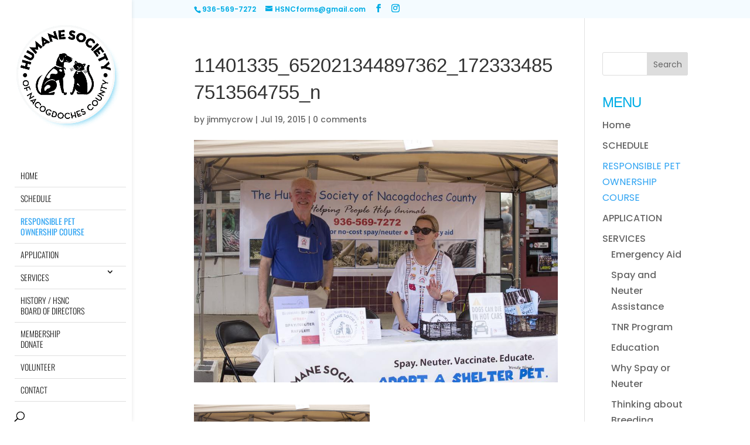

--- FILE ---
content_type: text/css
request_url: https://humanesocietynac.com/wp-content/themes/Divi-Child/style.css?ver=4.27.5
body_size: -187
content:
/* 
 Theme Name:   Divi Child
 Theme URI:    
 Description:  please play nice Divi
 Author:       jimmycrow
 Author URI:   http://jimmycrow.com
 Template:     Divi
 Version:      1.0
 License:      GNU General Public License v2 or later
 License URI:  http://www.gnu.org/licenses/gpl-2.0.html
*/

@import url("../Divi/style.css");

 /* == Add your own styles below this line ==
--------------------------------------------*/



--- FILE ---
content_type: text/css
request_url: https://humanesocietynac.com/wp-content/et-cache/global/et-divi-customizer-global.min.css?ver=1764942008
body_size: 2507
content:
body,.et_pb_column_1_2 .et_quote_content blockquote cite,.et_pb_column_1_2 .et_link_content a.et_link_main_url,.et_pb_column_1_3 .et_quote_content blockquote cite,.et_pb_column_3_8 .et_quote_content blockquote cite,.et_pb_column_1_4 .et_quote_content blockquote cite,.et_pb_blog_grid .et_quote_content blockquote cite,.et_pb_column_1_3 .et_link_content a.et_link_main_url,.et_pb_column_3_8 .et_link_content a.et_link_main_url,.et_pb_column_1_4 .et_link_content a.et_link_main_url,.et_pb_blog_grid .et_link_content a.et_link_main_url,body .et_pb_bg_layout_light .et_pb_post p,body .et_pb_bg_layout_dark .et_pb_post p{font-size:16px}.et_pb_slide_content,.et_pb_best_value{font-size:18px}.et_secondary_nav_enabled #page-container #top-header{background-color:#f4fbff!important}#et-secondary-nav li ul{background-color:#f4fbff}#et-secondary-nav li ul{background-color:rgba(206,206,206,0.86)}#top-header,#top-header a{color:#00ade5}#et-secondary-nav li ul a{color:#000000}.et_header_style_centered .mobile_nav .select_page,.et_header_style_split .mobile_nav .select_page,.et_nav_text_color_light #top-menu>li>a,.et_nav_text_color_dark #top-menu>li>a,#top-menu a,.et_mobile_menu li a,.et_nav_text_color_light .et_mobile_menu li a,.et_nav_text_color_dark .et_mobile_menu li a,#et_search_icon:before,.et_search_form_container input,span.et_close_search_field:after,#et-top-navigation .et-cart-info{color:rgba(0,0,0,0.91)}.et_search_form_container input::-moz-placeholder{color:rgba(0,0,0,0.91)}.et_search_form_container input::-webkit-input-placeholder{color:rgba(0,0,0,0.91)}.et_search_form_container input:-ms-input-placeholder{color:rgba(0,0,0,0.91)}#main-header .nav li ul a{color:#9e9e9e}#main-footer{background-color:#f9f9f9}#footer-widgets .footer-widget a,#footer-widgets .footer-widget li a,#footer-widgets .footer-widget li a:hover{color:#00ade5}.footer-widget{color:#9b9b9b}#main-footer .footer-widget h4,#main-footer .widget_block h1,#main-footer .widget_block h2,#main-footer .widget_block h3,#main-footer .widget_block h4,#main-footer .widget_block h5,#main-footer .widget_block h6{color:#1e73be}.footer-widget li:before{border-color:#216daf}.footer-widget,.footer-widget li,.footer-widget li a,#footer-info{font-size:15px}#footer-widgets .footer-widget li:before{top:9.75px}.bottom-nav,.bottom-nav a,.bottom-nav li.current-menu-item a{color:#00ade5}#et-footer-nav .bottom-nav li.current-menu-item a{color:#00ade5}.bottom-nav,.bottom-nav a{font-size:15px}#footer-bottom{background-color:rgba(0,0,0,0.05)}#footer-info,#footer-info a{color:#00aed5}#footer-info{font-size:12px}#footer-bottom .et-social-icon a{font-size:17px}#footer-bottom .et-social-icon a{color:#00aed5}body .et_pb_button{font-size:18px;background-color:#ffffff;border-width:3px!important;border-color:#0c71c3;border-radius:0px;font-weight:bold;font-style:normal;text-transform:none;text-decoration:none;;letter-spacing:1px}body.et_pb_button_helper_class .et_pb_button,body.et_pb_button_helper_class .et_pb_module.et_pb_button{color:#0c71c3}body .et_pb_button:after{font-size:28.8px}body .et_pb_bg_layout_light.et_pb_button:hover,body .et_pb_bg_layout_light .et_pb_button:hover,body .et_pb_button:hover{color:#ffffff!important;background-color:#0c71c3;border-color:#0c71c3!important;border-radius:0px;letter-spacing:1px}h1,h2,h3,h4,h5,h6,.et_quote_content blockquote p,.et_pb_slide_description .et_pb_slide_title{font-weight:bold;font-style:normal;text-transform:none;text-decoration:none}body.home-posts #left-area .et_pb_post h2,body.archive #left-area .et_pb_post h2,body.search #left-area .et_pb_post h2,body.single .et_post_meta_wrapper h1{line-height:1.4em}@media only screen and (min-width:981px){#main-footer .footer-widget h4,#main-footer .widget_block h1,#main-footer .widget_block h2,#main-footer .widget_block h3,#main-footer .widget_block h4,#main-footer .widget_block h5,#main-footer .widget_block h6{font-size:24px}.et_header_style_left #et-top-navigation,.et_header_style_split #et-top-navigation{padding:83px 0 0 0}.et_header_style_left #et-top-navigation nav>ul>li>a,.et_header_style_split #et-top-navigation nav>ul>li>a{padding-bottom:83px}.et_header_style_split .centered-inline-logo-wrap{width:166px;margin:-166px 0}.et_header_style_split .centered-inline-logo-wrap #logo{max-height:166px}.et_pb_svg_logo.et_header_style_split .centered-inline-logo-wrap #logo{height:166px}.et_header_style_centered #top-menu>li>a{padding-bottom:30px}.et_header_style_slide #et-top-navigation,.et_header_style_fullscreen #et-top-navigation{padding:74px 0 74px 0!important}.et_fixed_nav #page-container .et-fixed-header#top-header{background-color:#f4fbff!important}.et_fixed_nav #page-container .et-fixed-header#top-header #et-secondary-nav li ul{background-color:#f4fbff}.et-fixed-header #top-menu a,.et-fixed-header #et_search_icon:before,.et-fixed-header #et_top_search .et-search-form input,.et-fixed-header .et_search_form_container input,.et-fixed-header .et_close_search_field:after,.et-fixed-header #et-top-navigation .et-cart-info{color:rgba(0,0,0,0.91)!important}.et-fixed-header .et_search_form_container input::-moz-placeholder{color:rgba(0,0,0,0.91)!important}.et-fixed-header .et_search_form_container input::-webkit-input-placeholder{color:rgba(0,0,0,0.91)!important}.et-fixed-header .et_search_form_container input:-ms-input-placeholder{color:rgba(0,0,0,0.91)!important}.et-fixed-header#top-header a{color:#00ade5}}@media only screen and (min-width:1350px){.et_pb_row{padding:27px 0}.et_pb_section{padding:54px 0}.single.et_pb_pagebuilder_layout.et_full_width_page .et_post_meta_wrapper{padding-top:81px}.et_pb_fullwidth_section{padding:0}}h1,h1.et_pb_contact_main_title,.et_pb_title_container h1{font-size:33px}h2,.product .related h2,.et_pb_column_1_2 .et_quote_content blockquote p{font-size:28px}h3{font-size:24px}h4,.et_pb_circle_counter h3,.et_pb_number_counter h3,.et_pb_column_1_3 .et_pb_post h2,.et_pb_column_1_4 .et_pb_post h2,.et_pb_blog_grid h2,.et_pb_column_1_3 .et_quote_content blockquote p,.et_pb_column_3_8 .et_quote_content blockquote p,.et_pb_column_1_4 .et_quote_content blockquote p,.et_pb_blog_grid .et_quote_content blockquote p,.et_pb_column_1_3 .et_link_content h2,.et_pb_column_3_8 .et_link_content h2,.et_pb_column_1_4 .et_link_content h2,.et_pb_blog_grid .et_link_content h2,.et_pb_column_1_3 .et_audio_content h2,.et_pb_column_3_8 .et_audio_content h2,.et_pb_column_1_4 .et_audio_content h2,.et_pb_blog_grid .et_audio_content h2,.et_pb_column_3_8 .et_pb_audio_module_content h2,.et_pb_column_1_3 .et_pb_audio_module_content h2,.et_pb_gallery_grid .et_pb_gallery_item h3,.et_pb_portfolio_grid .et_pb_portfolio_item h2,.et_pb_filterable_portfolio_grid .et_pb_portfolio_item h2{font-size:19px}h5{font-size:17px}h6{font-size:15px}.et_pb_slide_description .et_pb_slide_title{font-size:50px}.et_pb_gallery_grid .et_pb_gallery_item h3,.et_pb_portfolio_grid .et_pb_portfolio_item h2,.et_pb_filterable_portfolio_grid .et_pb_portfolio_item h2,.et_pb_column_1_4 .et_pb_audio_module_content h2{font-size:17px}@media only screen and (max-width:980px){#main-header,#main-header .nav li ul,.et-search-form,#main-header .et_mobile_menu{background-color:#00ade5}.et_header_style_centered .mobile_nav .select_page,.et_header_style_split .mobile_nav .select_page,.et_mobile_menu li a,.mobile_menu_bar:before,.et_nav_text_color_light #top-menu>li>a,.et_nav_text_color_dark #top-menu>li>a,#top-menu a,.et_mobile_menu li a,#et_search_icon:before,#et_top_search .et-search-form input,.et_search_form_container input,#et-top-navigation .et-cart-info{color:#000000}.et_close_search_field:after{color:#000000!important}.et_search_form_container input::-moz-placeholder{color:#000000}.et_search_form_container input::-webkit-input-placeholder{color:#000000}.et_search_form_container input:-ms-input-placeholder{color:#000000}}@media only screen and (max-width:767px){h1{font-size:31px}h2,.product .related h2,.et_pb_column_1_2 .et_quote_content blockquote p{font-size:26px}h3{font-size:22px}h4,.et_pb_circle_counter h3,.et_pb_number_counter h3,.et_pb_column_1_3 .et_pb_post h2,.et_pb_column_1_4 .et_pb_post h2,.et_pb_blog_grid h2,.et_pb_column_1_3 .et_quote_content blockquote p,.et_pb_column_3_8 .et_quote_content blockquote p,.et_pb_column_1_4 .et_quote_content blockquote p,.et_pb_blog_grid .et_quote_content blockquote p,.et_pb_column_1_3 .et_link_content h2,.et_pb_column_3_8 .et_link_content h2,.et_pb_column_1_4 .et_link_content h2,.et_pb_blog_grid .et_link_content h2,.et_pb_column_1_3 .et_audio_content h2,.et_pb_column_3_8 .et_audio_content h2,.et_pb_column_1_4 .et_audio_content h2,.et_pb_blog_grid .et_audio_content h2,.et_pb_column_3_8 .et_pb_audio_module_content h2,.et_pb_column_1_3 .et_pb_audio_module_content h2,.et_pb_gallery_grid .et_pb_gallery_item h3,.et_pb_portfolio_grid .et_pb_portfolio_item h2,.et_pb_filterable_portfolio_grid .et_pb_portfolio_item h2{font-size:18px}.et_pb_slider.et_pb_module .et_pb_slides .et_pb_slide_description .et_pb_slide_title{font-size:47px}.et_pb_gallery_grid .et_pb_gallery_item h3,.et_pb_portfolio_grid .et_pb_portfolio_item h2,.et_pb_filterable_portfolio_grid .et_pb_portfolio_item h2,.et_pb_column_1_4 .et_pb_audio_module_content h2{font-size:16px}h5{font-size:16px}h6{font-size:14px}.et_pb_section{padding:57px 0}.et_pb_section.et_pb_fullwidth_section{padding:0}}	h1,h2,h3,h4,h5,h6{font-family:'Poppins',Helvetica,Arial,Lucida,sans-serif}body,input,textarea,select{font-family:'Poppins',Helvetica,Arial,Lucida,sans-serif}#main-header,#et-top-navigation{font-family:'Oswald',Helvetica,Arial,Lucida,sans-serif}.post-state{display:none}.post-password-required .et_password_protected_form{min-height:0;padding:220px;margin-bottom:250px}.menu-item.menu-item-type-custom.menu-item-object-custom.menu-item-1855 a{font-weight:400;color:#2ea3f2!important}.humanespecial p{color:#000000;font-size:15px;font-style:normal;font-weight:400;text-shadow:none}.humanespecial.et_pb_text ol,.humanespecial.et_pb_text ul{color:#000000;font-size:15px;font-style:normal;font-weight:400;text-shadow:none}.mfp-title{display:none}@media only screen and (max-width:980px){.et_header_style_left #logo,.et_header_style_split #logo{max-height:180%}}input.text,input.title,input[type=email],input[type=password],input[type=tel],input[type=text],select,textarea{padding:12px;border:1px solid #00ade5}#subscribe-blog-blog_subscriptions p{text-transform:uppercase!important;font-size:12px!important;color:#00ade5!important}#subscribe-submit input{text-transform:uppercase;font-size:16px;letter-spacing:2px;font-family:lato;font-weight:300;padding:12px 16px;background-color:#00ade5;color:#fff;border:2px solid #00abe5}#subscribe-submit input:hover{background-color:#fff;border:2px solid #00ade5;color:#00ade5}p#subscribe-email{margin-top:20px}.page-id-2 .et_pb_slide_description{text-shadow:1px 1px 3px #000!important}@media only screen and (max-width:479px){img.aligncenter.size-full.wp-image-976{margin-top:50px!important}}img.aligncenter.size-full.wp-image-976{margin-top:-80px}.et_pb_slide_content p:last-of-type{font-family:'Montserrat',sans-serif;font-size:30px;letter-spacing:0;line-height:1.1em!important;text-shadow:none}div.et_pb_container.clearfix{min-height:200px!important}.woocommerce div#sidebar{display:none}.woocommerce div#left-area{width:100%}.woocommerce #main-content .container:before{background:none}div.pp_woocommerce .pp_content_container{display:none}div.pp_overlay{display:none!important}div.pp_pic_holder.pp_woocommerce{display:none!important}@media only screen and (min-width:981px){.et_header_style_left #et-top-navigation,.et_header_style_split #et-top-navigation{padding:5px 0 0}}@media only screen and (max-width:479px){.et_pb_slide_content p:last-of-type{font-size:14px!important;line-height:1.1em!important;margin-top:-20px!important}}@media only screen and (max-width:479px){div.et_pb_slide_content{line-height:1.1em}}@media only screen and (max-width:479px){.page-id-2 .et_pb_slide_description h2{padding-top:0!important;padding-bottom:25px}}@media (max-width:479px){.et_pb_slide_content{margin-top:0!important;font-size:12px!important;line-height:1.1em!important}}@media only screen and (max-width:479px){h4{font-size:18px!important}}#top-menu li li,.nav li li{width:240px;background:rgba(255,255,255,0.6);font-size:12px;line-height:1.6em}h1 a:hover{color:#000}.bottom-nav,.bottom-nav a{font-size:12px;font-weight:400;text-align:center}@media (max-width:479px){.et_pb_slide_content{margin-top:40px;font-weight:400;font-size:26px!important;line-height:1.1em!important}}.et_pb_contact_main_title{color:#333;padding-bottom:10px;line-height:1em;font-weight:400;font-size:26px}h1,h2,h3,h4,h5,h6{font-weight:400;font-family:'Montserrat',sans-serif}#subscribe-text p{font-size:16px}.entry-summary p.price span{font-size:46px!important;font-weight:700;font-family:'Montserrat',sans-serif;letter-spacing:-1px;color:#666}div#tab-description h2{display:none}.et_pb_widget_area_left{border-right:0 solid rgba(0,0,0,0.1)}input[type=text]{margin-top:10px;margin-bottom:5px}#content-area table td{padding:.857em 0;max-width:150px}div.donation p.message{display:none}@media only screen and (min-width:981px){.footer-widget h4{color:#00ade5!important;font-size:19px;font-style:normal;letter-spacing:-1px;line-height:1.3em;text-transform:uppercase;padding-bottom:35px}}h4.widgettitle{color:#00ade5!important;font-size:24px;font-style:normal;letter-spacing:-1px;line-height:1.3;text-transform:uppercase}.page-id-225 h4.widgettitle{padding-bottom:35px}div.donation{color:#00ADE5;font-size:15px;font-style:normal;letter-spacing:-1px;line-height:1.3;text-transform:uppercase;font-family:'Montserrat',sans-serif;padding-bottom:20px}#comment-wrap{display:none}.comment_avatar img{max-width:50%}@media (min-width:981px){.et_vertical_nav #main-header #top-menu>li>a:hover{color:#00ade5}}@media (min-width:981px){.et_vertical_nav #main-header #top-menu>li>a{padding-top:10px;padding-bottom:10px;padding-left:10px;padding-right:30px;margin-right:-15px;background-color:#FFF;border-bottom:1px #DFDFDF solid}}@media (min-width:981px){.et_vertical_nav #main-header #logo{margin-bottom:28px;min-height:180px;min-width:180px}}@media (min-width:981px){.et_vertical_nav #main-header .container{margin:0 25px}}@media only screen and (max-width:980px){ul#mobile_menu.et_mobile_menu{background-color:#fff}}@media (max-width:780px){.et_pb_slide_description h2{font-size:36px!important;line-height:1.3em;font-family:'Montserrat',sans-serif}}@media (min-width:981px){.et_pb_section{padding:0}}.et_pb_slide_content p:last-of-type{font-family:'Montserrat',sans-serif;font-size:36px;letter-spacing:0;line-height:1.6em}.et_pb_slide_content{font-family:'Montserrat',sans-serif;font-size:28px;font-weight:400;color:#666;line-height:1.1em}.et_pb_slide_description h2,.et_pb_column_1_4 .et_pb_slider_fullwidth_off h2{font-weight:700!important;font-family:'Montserrat',sans-serif;letter-spacing:-1px!important}#et-top-navigation{font-weight:300}.nav li{line-height:1.3em;text-transform:uppercase}#logo{max-height:100%}.et-pb-active-slide .et_pb_slide_description{font-family:'Montserrat',sans-serif;font-weight:700;text-shadow:1px 1px 4px #A8A8A8}.et_pb_blurb h4{font-family:'Montserrat',sans-serif!important;font-size:28px!important;letter-spacing:-1px;color:#00ade5;margin-bottom:10px;font-weight:700!important}.et_pb_main_blurb_image{text-align:center;margin-bottom:1px}.et_vertical_fixed.admin-bar #page-container #main-header{background-image:url('https://humanesocietynac.com/wp-content/uploads/2015/07/Humane-Society-nac_paw-background400x400.jpg');background-repeat:repeat-y;background-attachment:scroll;background-position:center}@media (max-width:980px){.et_vertical_fixed.admin-bar #page-container #main-header{background-image:none!important}}

--- FILE ---
content_type: image/svg+xml
request_url: https://humanesocietynac.com/wp-content/uploads/2020/12/Humane-Society-nac_Dog-Kat_Preloader-80px.svg
body_size: 60379
content:
<?xml version="1.0" encoding="utf-8"?>
<!-- Generator: Adobe Illustrator 25.0.1, SVG Export Plug-In . SVG Version: 6.00 Build 0)  -->
<svg version="1.1" id="ÉåÉCÉÑÅ_x5B__1" xmlns="http://www.w3.org/2000/svg" xmlns:xlink="http://www.w3.org/1999/xlink"
	 x="0px" y="0px" viewBox="0 0 80 80" style="enable-background:new 0 0 80 80;" xml:space="preserve">
<style type="text/css">
	.st0{fill:#FFFFFF;}
	.st1{fill:#FFFAED;}
	.st2{fill:#00AAE6;}
</style>
<g>
	<path class="st0" d="M78.1,32.6c0-1-0.3-1.3-1.2-1.5c-0.8-0.2-1.3,0-1.9,0.5c-0.5,0.4-1.1,1-1.5,1.5c-0.3,0.3-0.6,0.6-0.9,1
		c-0.2,0.2-0.4,0.6-0.6,0.8c-0.5,0.4-1.4,0.8-2,1.1c-0.8,0.3-1.6,0.4-2.4,0.5c-1.7,0.4-2.5-1.4-3.8-1.9c-0.2-0.8-0.3-1.3-0.3-2.1
		c0-0.4,0-0.8,0-1.1c0-0.2-0.1-0.3-0.1-0.5c0-0.2,0-0.1,0.1-0.3c0.2-0.4,0.5-0.8,0.7-1.2c0.2-0.4,0.3-0.7,0.4-1.1
		c0.2-0.7,0.5-1.4,0.8-2.1c0.6-1.3,1.3-2.5,1.6-3.9c0.1-0.7,0.2-1.4,0.4-2.1c0.2-0.7,0.4-1.4,0.1-2.1c-0.6-0.1-1,0.1-1.6,0.3
		c-0.6,0.2-1.1,0.3-1.7,0.6c-0.8,0.4-1.7,0.6-2.6,1c-0.8,0.3-1.6,0.8-2.4,1.1c-0.8,0.4-1.8,1-2.6,0.8c-0.7-0.2-1.5-0.5-2.2-0.8
		c-0.9-0.4-2-0.4-3-0.6c-0.8-0.1-2.2,0.2-2.9-0.3c-0.3-0.2-0.6-0.6-0.9-0.8c-0.3-0.2-0.5-0.3-0.8-0.5c-0.6-0.3-1.7-0.8-1.8-1.5
		c-0.2-0.1-0.2-0.1-0.3-0.2c-0.6-0.6-1.2-1.1-1.8-1.7c-0.5-0.6-0.8-1.1-1.3-1.7c-0.5-0.6-0.8-1.3-1.4-1.7c-0.7-0.4-1.3,0-1.4,0.8
		c-0.1,0.9,0.2,1.6,0.2,2.5c-0.1,0.8-0.2,1.7-0.3,2.5c-0.1,0.4-0.2,0.8-0.3,1.2c0,0.5-0.1,0.9-0.2,1.3c-0.1,0.5-0.1,1-0.2,1.5
		c0,0.3-0.4,1.4-0.2,1.5l0.9,10.4c-0.1,1.2,0,2.2,0.1,3.4c0.1,1,0.5,1.9,0.7,2.9c0.1,0.8,0.6,1.3,1,1.9c0.3,0.6,0.4,1.3,1,1.9
		c0.6,0.5,1.2,0.8,2,0.9c0.9,0.1,1.8,0.2,2.6,0.4c0.4,0.1,0.7,0,1.1,0.3c0.2,0.2,0.6,0.4,0.8,0.6c0.5,0.5,0.6,1.4,0.5,2.1
		c-0.1,1-0.5,1.8-1,2.6c-0.4,0.7-1.2,1.6-1.3,2.4c-0.1,1,0.8,1.1,1.6,1.1c0.5,0,0.9,0.1,1.4-0.1c0.4-0.1,0.7-0.3,1.1-0.5
		c0.5-0.3,0.9-0.5,1.4-0.9c0.4-0.3,0.5-0.6,0.8-1c0.6-0.7,1.4-1.4,2-2.1c0.5-0.5,1.3-1.3,2-1.3c0.8-0.1,1.7-0.1,2.5-0.2
		c0.8-0.1,1.7-0.7,2.5-1c0.5-0.2,0.6-0.3,1,0c0.3,0.2,0.7,0.4,1,0.5c0.5,0.1,0.9-0.2,1.4-0.1c0.4,0.1,0.9,0.4,1.2,0.6
		c0.4,0.4,0.4,0.5,1,0.6c0.5,0,0.8,0.1,1.3-0.1c0.5-0.2,0.8-0.2,0.9-0.8c0.1-0.4,0-0.8-0.1-1.2c-0.1-0.5-0.2-0.8-0.5-1.3
		c-0.2-0.4-0.3-0.8-0.4-1.2c-0.2-0.8-0.5-1.5-0.5-2.3c0-0.5,0-0.9-0.1-1.4c-0.1-0.3-0.3-0.8-0.2-1.1c1.2,0,2.5-0.3,3.7-0.7
		c0.5-0.2,0.9-0.6,1.4-0.9c0.4-0.2,0.9-0.4,1.4-0.6c1-0.4,1.8-1,2.6-1.7C77.3,34.8,78.1,33.7,78.1,32.6z"/>
	<path class="st1" d="M72.9,58.7c-0.4-0.8-0.5-1.7-1.1-2.3c-0.5-0.5-1-1.2-1.7-0.9c-0.6,0.2-1.7,0.6-2.3,0.3
		c-0.2-0.1-0.4-0.3-0.6-0.5c-1.2-1.1-0.7-2.7-0.6-4.1c0-0.6-0.4-1.2-0.3-1.8c0.1-0.4,0.5-0.6,0.4-1c0-0.2-0.4-0.7-0.6-0.8
		c-0.4-0.2-0.8,0.1-1.3,0.1c-0.3,0-0.9-0.2-1.2-0.3c-0.2-0.1-0.2-0.3-0.4-0.4c-0.2-0.1-0.5-0.1-0.6-0.2c-0.1,0-0.3-0.3-0.4-0.3
		c-0.2,0-0.3,0.1-0.4,0.1c-0.4,1.1-2.1,1.3-3,1.5c-0.4,0.1-0.8,0.1-1.3,0.2c-0.3,0-0.5,0.2-0.7,0.1c-0.2,0-0.3-0.1-0.5-0.1
		c-0.4,0-0.8,0.2-0.9,0.6c-0.1,0-0.1,0-0.2,0c0,0.2-0.3,0.4-0.4,0.5c-0.6,0.6-1,1.5-1.7,2c-0.9,0.6-1.6,1.4-2.4,2.1
		c-0.6,0.5-1.3,0.8-2.1,1c-0.7,0.1-1.9-0.3-2.3-0.9c-0.3-0.6-0.1-1.3,0.1-1.9c0.2-0.7,0.4-1.5,0.7-2.2c0.1-0.3,0.3-0.6,0.5-0.9
		c0.3-0.8,0.7-2.1,0-2.8c-1-1.2-3.3-0.8-4.7-1.1c-0.9-0.2-0.9-0.8-0.8-1.6c0-0.4,0.1-0.7,0.2-1.1c0-0.4,0-0.8,0.1-1.1
		c0.3-1.3,0.7-2.6,0.7-3.9c0.1-1,0.1-2,0-3c-0.1-1.6-0.2-3.3-0.3-4.9c0-0.3,0-0.5-0.1-0.7c0-0.2-0.1-0.4-0.2-0.5
		c-0.1-0.5,0.2-0.9,0.5-1.2c0.6-0.9,1.2-1.9,1.6-2.9c0.4-0.9,0.9-1.8,1.3-2.6c0.3-0.7,0.7-1.5,1-2.4c0.1-0.4,0.4-0.8,0.6-1.2
		c0.2-0.4,0.2-0.8,0.3-1.2c0.1-0.3,0.2-0.4,0.2-0.7c0-0.2,0-0.4,0-0.6c0.1-0.4,0.3-0.9,0-1.2c-0.9,0.1-2,0.7-2.9,1.2
		c-1,0.5-1.9,1.2-2.9,1.7c-0.9,0.5-1.8,1.1-2.8,1.5c-1,0.5-2,1.2-3,1.7c-0.9,0.4-1.3-0.2-2.2-0.4c-0.8-0.2-1.7-0.3-2.4-0.5
		c-0.5-0.1-0.8-0.1-1.2-0.3c-0.4-0.2-0.9-0.3-1.3-0.4C29,18,28.9,18,28.7,17.6c-0.2-0.3-0.4-0.7-0.6-1c-0.4-0.8-0.5-1.6-0.9-2.3
		c-0.5-0.9-0.8-1.8-1.2-2.7c-0.4-0.9-1.8-4.5-3.2-3.3c-1.1,0.9-1.8,2.3-2.2,3.6c-0.3,0.8-0.4,1.6-0.7,2.5c-0.2,0.4-0.3,0.9-0.4,1.3
		c-0.1,0.4-0.2,0.8-0.3,1.2c-0.3,1.9-1,3.9-1.1,5.9l-1.2,2.6c0,0-0.6,0.5-0.8,0.7c-0.3,0.3-0.5,0.6-0.8,0.9
		c-0.5,0.5-0.9,1.2-1.4,1.8c-0.8,1.1-1.6,2.3-2.3,3.5c-0.5,0.9-1.1,1.8-1.5,2.7c-0.4,0.8-0.7,1.7-1.1,2.5c-0.4,1-0.9,1.9-1.2,2.9
		c-0.2,1-0.4,2-0.7,2.9c-0.2,0.8-0.3,1.8-0.4,2.6c0,0.6,0,1.3,0,1.9c0,0.5-0.1,1,0,1.5c0.1,1.1,0.6,2.1,1.1,3.1
		c0.2,0.3,0.3,0.6,0.5,0.9c0.2,0.3,0.4,0.4,0.4,0.7c0.1,0.8-0.4,1.3-1.1,1.7c-0.6,0.4-1.3,0.7-1.9,1.1c-0.6,0.4-1.4,0.8-1.9,1.3
		c-0.6,0.5-0.9,1.1-1.3,1.7c-0.5,0.8-1.1,2.9-0.1,3.5c0.3,0.2,0.9,0.3,1.3,0.3c1-0.1,1.8-0.3,2.7-0.6c0.5-0.2,0.9-0.2,1.4-0.3
		c0.4-0.1,0.8-0.4,1.3-0.5c0.8-0.3,1.6-0.7,2.5-0.9c1.1-0.3,2.2-0.6,3.3-1c0.4-0.1,0.6-0.5,1-0.5c0.4-0.1,0.8,0.1,1.2,0.2
		c1.7,0.2,3.3,0.8,5,0.9c0.5,0,0.9,0.2,1.3,0.2c0.3,0,1-0.1,1.2,0.1c0.8,0.5-0.2,1.8-0.4,2.3c-0.2,0.4-0.6,0.9-0.9,1.3
		c-0.2,0.4-0.4,0.8-0.6,1.1c-0.5,0.8-1,1.6-1.5,2.4c-0.4,0.7-1.3,1.4-0.6,2.2c0.6,0.6,1.8,0.3,2.5,0.1c0.4-0.1,0.7-0.3,1.1-0.5
		c0.5-0.2,1.1-0.4,1.7-0.7c1-0.5,1.9-1.1,2.8-1.7c1.7-0.9,3.5-1.9,5.1-2.7c0.9-0.5,1.8-0.8,2.6-1.4c0.4-0.3,0.9-0.3,1.4-0.5
		c0.4-0.2,0.7-0.3,1.2-0.3c0.9-0.1,1.7,0.4,2.6,0.6c0.9,0.2,1.8,0,2.6-0.1c1,0,2-0.3,2.9-0.5c0.5-0.1,1-0.1,1.5-0.2
		c0.5-0.1,1-0.4,1.5-0.5c0.4-0.1,0.4,0,0.7-0.2c0.2-0.1,0.4-0.2,0.6-0.3c0.4-0.2,0.8-0.3,1.2-0.5c0.9-0.3,1.8-0.4,2.6-0.8
		c0.4-0.2,0.9-0.4,1.4-0.2c0.3,0.1,0.6,0.4,0.9,0.6c0.8,0.4,1.6,0.9,2.4,1.1c1.7,0.5,3.8,0.3,5.5-0.2c1-0.3,1.7-0.7,2.7-0.5
		c0.8,0.1,1.5,0.4,2.4,0.6c0.4,0.1,0.8,0,1.2,0.2c0.3,0.1,0.8,0.2,1.1,0.2c0.3,0,0.7-0.2,0.8-0.5c0.1-0.2,0.4-0.8,0.4-1
		C74.2,59.9,73.2,59.3,72.9,58.7z"/>
	<g>
		<path class="st2" d="M63.6,35.2c0.5-0.4,1-0.8,0.9-1.8c-0.3-0.2-0.5-0.1-0.8-0.3c-0.3,0.5-0.8-0.1-1.2,0c0-0.1,0.1-0.1,0.1-0.2
			c-0.3,0-0.4-0.2-0.5-0.4c-0.2-0.1-0.3,0.1-0.6,0.2c-0.3-0.2-1-0.7-1.2-0.1c-0.4,0-0.4,0.2-0.4,0.5c0.2-0.1,0.6,0.1,0.3-0.1
			c0.1,0,0.2,0,0.2,0c0,0.3,0.2,0.5,0.4,0.6c0.1-0.1,0.2-0.2,0.3-0.3c0.1,0.2,0.1,0.5,0.4,0.3c0,0.2,0.1,0.2,0.1,0.4
			c0.3,0.1,0.3-0.1,0.6-0.3c0,0.1,0.1,0.2,0,0.4c0.3,0,0.1,0.5,0.3,0.5c0-0.1,0-0.1,0.1-0.1c0,0.2,0.4,0.2,0.2,0.6
			C63.3,35.1,63.3,35.1,63.6,35.2z"/>
	</g>
	<g>
		<path class="st2" d="M49.3,19.4C48.9,19.3,49.2,19.6,49.3,19.4L49.3,19.4z"/>
		<path class="st2" d="M50.2,19.7c0,0-0.1,0-0.1,0c0,0,0,0.1,0,0.1c0,0,0.1,0,0.1,0C50.2,19.7,50.2,19.7,50.2,19.7z"/>
		<path class="st2" d="M48.7,20.7c0.1,0.1,0.2,0.1,0.3,0.3l0,0c0,0.1-0.1,0.1-0.1,0.2c-0.1,0.1-0.2-0.1-0.5,0
			c-0.1,0.3,0,0.6-0.1,0.9c0.2,0.1,0.2,0,0.5,0.1c0-0.2-0.3-0.1,0-0.2c-0.1,0-0.2,0-0.2-0.1c0.2,0.1,0.3,0,0.4-0.2
			c0.1,0,0.2,0,0.2,0.1c-0.1,0.1-0.2,0.4-0.3,0.6c-0.1,0-0.1,0-0.2,0c0,0,0,0,0,0l0,0c-0.1,0-0.2,0-0.2,0c0.1,0,0.1,0.1,0.2,0.1l0,0
			c0,0,0.1,0,0.1,0c-0.1,0.2-0.1,0.6-0.1,0.6c-0.2,0.3-0.7,0.2-0.7,0.7c0.3-0.1,0.4,0.1,0.6,0.2c-0.1,0.2-0.2,0.3-0.2,0.5
			c0.2,0.1,0.3,0.2,0.3,0.3c-0.5-0.1-0.2,0.4-0.7,0.4c0,0.2-0.2,0.2-0.2,0.4c0.4,0.1,0.5,0.3,0.6,0.6c-0.1,0.2-0.2,0.4-0.3,0.5
			c0.1,0,0.2,0,0.2,0.1l0,0c0,0,0,0,0,0l0,0c-0.1,0-0.2,0.1-0.2,0.1c0,0,0,0.1,0,0.1c0,0,0,0,0.1,0c0,0,0,0,0,0c0,0,0.1-0.1,0.1-0.1
			c0.1,0.1,0.2,0,0.4,0c0.1-0.2,0.3-0.2,0.5-0.2c-0.2-0.2,0.2-0.4,0.2-0.9c0.1,0,0.1,0,0.2-0.1c0,0,0.1-0.1,0-0.1c0,0-0.1-0.1-0.1,0
			c-0.1,0-0.1,0-0.2,0.1l0,0c-0.2,0,0.1-0.2,0.1-0.3c0,0-0.1,0-0.1-0.1c0,0,0.1,0,0.1,0c0.1-0.1-0.1-0.3,0.1-0.4
			c0.4,0.2,0.5-0.3,0.5-0.6c0.2,0.1,0.3-0.3,0.4-0.5c-0.2-0.2-0.2-0.1-0.3-0.2c0.3-0.1,0.2,0,0.3-0.2c0.2,0,0,0.2,0.2,0.2
			c0.1-0.2,0.1-0.2,0.1-0.3c0.1,0,0.1,0.2,0.3,0.2c0-0.3-0.2-0.5,0-0.7l0,0c0.1,0,0.1,0,0.2-0.1c0,0,0-0.1,0-0.1c0,0-0.1,0-0.1,0
			c0,0,0,0-0.1,0l0,0c-0.1-0.1-0.4,0.1-0.3-0.2c0.1,0,0.2,0.1,0.2,0c0,0,0,0,0,0c0,0,0,0,0,0c0,0,0-0.1,0-0.1c0,0-0.1,0-0.1,0
			c0,0,0,0-0.1,0l0,0c0,0,0-0.1,0-0.1c0,0,0.1,0.1,0.2,0.1c0.1,0,0.1,0,0.2,0c0,0,0,0,0.1,0c0,0,0,0,0,0c0,0,0,0,0,0
			c0,0,0-0.1,0-0.1c0-0.1-0.1-0.1-0.2-0.1c-0.1,0-0.1,0-0.2,0c0,0-0.1,0-0.1-0.1c0,0,0,0,0,0l0,0c0.1-0.2,0.5-0.1,0.6-0.1
			c0.2-0.1,0.1-0.5,0.4-0.3c0-0.1,0-0.1,0-0.2c0,0,0,0,0.1,0l0,0l0,0c0,0,0,0,0-0.1c0-0.1,0-0.1-0.1-0.1c0,0-0.1,0-0.1,0
			c0,0-0.1,0-0.1,0l0,0c0,0-0.1,0-0.1-0.1c0.3,0.1,0.4-0.1,0.7-0.1c-0.1-0.3,0.1-0.2,0.1-0.4c-0.2-0.2-0.6-0.2-1-0.2
			c0.1-0.3-0.6-0.3-0.8-0.4c0.1,0,0.2,0,0.2-0.1c0,0-0.3-0.2-0.3,0c0.1,0,0.1,0.1,0,0.1c-0.2-0.1-0.1-0.1-0.2,0c-0.1,0-0.2,0-0.2,0
			c-0.5,0-0.7-0.5-1-0.1c0.2-0.4-0.5-0.1-0.6-0.5c0,0.3-0.1,0.3-0.2,0.1c-0.2,0.4-0.5,0.7-0.4,1.2C48.5,20.8,48.5,20.7,48.7,20.7z
			 M52.5,21.3C52.5,21.3,52.5,21.3,52.5,21.3C52.5,21.3,52.5,21.3,52.5,21.3c0,0.1-0.1,0.1-0.1,0.1c0,0,0,0,0,0l0,0
			c0,0-0.1-0.1-0.1-0.1l0,0c0,0,0,0,0,0c0,0,0,0,0.1,0C52.4,21.2,52.4,21.3,52.5,21.3z M49.2,21.2c-0.1,0-0.1,0-0.2-0.1l0,0
			c0,0,0-0.1,0.1-0.1c0.1,0,0.1,0,0.2,0C49.2,21.1,49.2,21.2,49.2,21.2z"/>
	</g>
	<g>
		<path class="st2" d="M54.3,27.2c0-0.3,0.2-0.3,0.4-0.3c0.1-0.2,0-0.5,0.3-0.5c0.1-0.2,0-0.2,0-0.4c0.4,0,0.5-0.4,0.4-0.8
			c0.1,0.2,0.3,0,0.3-0.2c0.2,0,0.4-0.2,0.5,0c0.1-0.2,0.1-0.4,0.3-0.4c0,0,0.1,0,0.1,0c0.1,0,0.1,0,0.1-0.1c0-0.1,0-0.1-0.1-0.1
			c0,0-0.1,0-0.1,0c0-0.1,0.1-0.1,0.2-0.1c0-0.3,0.2-0.3,0.3-0.4c-0.1-0.1,0-0.3-0.2-0.4c0.2-0.1,0.2,0,0.2,0c-0.1,0-0.1-0.1,0-0.1
			l0,0c0,0,0.1,0,0.1,0.1c0,0,0,0,0,0c0,0,0,0,0.1,0c0,0,0-0.1,0-0.1l0,0c0,0-0.1,0-0.1-0.1l0,0c-0.1-0.1-0.2-0.2-0.3-0.3
			c0.1,0,0.1-0.1,0.2-0.1c0.3,0,0.4,0.1,0.6,0.2c0.1-0.3,0.4-0.5,0.3-0.8c0-0.2-0.3-0.3-0.3-0.5c-0.4,0-0.6-0.4-1.1-0.5
			c-0.2-0.1-0.5,0.1-0.7,0c0,0,0.1-0.2-0.1-0.1c-0.1,0,0,0.2-0.1,0.2c-0.2-0.2-0.3-0.1-0.5,0c-0.2-0.4-0.7,0.1-0.8,0.4
			c0.2,0,0.1,0.2,0.2,0.3c0.1,0,0.3-0.2,0.3,0c-0.1,0.4-0.5,0.2-0.8,0.7c0.3,0.1,0.1,0.4,0,0.6c0,0,0,0,0,0c0,0,0,0,0,0c0,0,0,0,0,0
			c0,0,0,0,0,0v0c0,0,0.1,0,0.1,0l0,0c0,0.2,0.2-0.1,0.2,0.1c0,0.1-0.2,0.1-0.2,0.2l0,0c0,0-0.1,0-0.1,0.1c0,0,0,0,0,0.1
			c0,0,0,0,0,0c0,0,0,0,0,0l0,0c0,0,0.1,0,0.1-0.1l0,0c0.2,0-0.1,0.1-0.1,0.2c0.1,0,0.1,0.1,0.2,0.1c0,0.1-0.2,0.1-0.2,0.2
			c0.1,0,0.1,0,0.1,0.1c-0.2,0.2-0.4,0.3-0.5,0.6c0,0.1,0.2,0.1,0.1,0.2c-0.1,0.2-0.2,0.3-0.3,0.5c0.1,0.1,0.4,0.1,0.3,0.3
			c-0.2,0.1-0.3,0.4-0.6,0.4c0.1,0.2,0.2,0.3,0,0.4c0.1,0,0.2,0,0.2,0.1c0,0.2-0.2,0.2-0.2,0.4C53.7,27.2,53.9,27.1,54.3,27.2z"/>
	</g>
	<g>
		<path class="st2" d="M62,31.9C62.1,32.2,62.1,31.7,62,31.9L62,31.9z"/>
		<path class="st2" d="M59.2,28.6c0.1,0,0.4-0.1,0.4,0.1l0,0v0c0,0-0.1,0-0.1,0c0,0-0.1,0-0.1,0.1c0,0,0,0.1,0.1,0.1c0,0,0,0,0,0
			l0,0c0,0,0.1,0,0.1,0l0,0c0.2,0,0.1,0.1,0.1,0.2c0.2,0,0.2,0.1,0.2,0.3c0.1,0,0.1-0.1,0.3,0c0,0.2,0.2,0.1,0.1,0.4
			c0.2,0.1,0.1-0.2,0.3-0.1c0.1,0.3,0.5,0.5,0.7,0.3c0,0.3-0.3,0.4,0,0.5c0-0.2,0.2,0,0.1,0.1c0.2,0,0.3,0.1,0.4,0
			c0,0.1,0,0.1,0,0.2c-0.1,0-0.1,0.1-0.3,0c0,0.1,0,0.2,0,0.2c0.1,0.1,0.2,0.1,0.3,0.1c0,0,0,0,0,0.1l0,0c-0.2,0,0.1,0.1,0,0.2
			c-0.1,0-0.2,0-0.2,0c0.2,0.1,0.5,0.1,0.3,0.4c0.2,0.1,0.2-0.1,0.4-0.1c0,0,0,0,0,0c0,0,0,0.1,0,0.1c0,0,0,0,0,0c0,0,0,0,0,0
			c0,0-0.1,0-0.1,0.1c0,0,0,0.1,0.1,0.1c0,0,0,0,0,0v0c0,0,0,0,0,0l0,0l0,0c0.1,0,0.1-0.1,0.1-0.2c0.1,0,0.4,0,0.5-0.1
			c0-0.1-0.1-0.1,0-0.2c0.1,0,0.3,0,0.4,0c-0.1-0.4,0.2-0.3,0.3-0.3c0.1-0.1,0.2-0.7,0.1-0.7c0.2,0,0.1,0.1,0.2,0.1
			c0.2-0.2-0.1-0.4,0-0.4l0,0c0,0,0,0,0.1,0c0,0,0,0,0,0c0,0,0,0,0.1,0c0,0,0-0.1,0-0.1c0,0,0,0-0.1,0l0,0c0-0.1,0-0.2-0.1-0.2
			c0-0.1-0.1-0.1-0.1-0.2c0-0.1-0.2-0.2-0.1-0.4c-0.3-0.1-0.5-0.4-0.9-0.2c-0.2,0-0.2-0.3-0.3-0.4c0,0.2-0.2,0-0.4,0
			c-0.1,0-0.3,0.2-0.4,0c0,0.1,0.1,0.2,0,0.2c-0.3-0.1-0.1-0.1-0.2-0.3c-0.1,0.1-0.2-0.1-0.4,0c0-0.3-0.1-0.4-0.1-0.6
			c-0.2-0.1-0.2,0.1-0.3,0c0.1-0.3-0.3-0.2-0.5-0.3c0-0.7-1-0.5-1.5-0.6c0-0.1,0.2-0.1,0.1-0.2c-0.2-0.1-0.2,0-0.5,0
			c-0.2,0.2-0.1,0.3-0.3,0.5c0.1,0,0.2,0,0.2,0C58.5,27.8,59,28.1,59.2,28.6z M63.7,29.5L63.7,29.5c0.1,0.1,0.1,0.1,0.1,0.2
			C63.7,29.9,63.7,29.6,63.7,29.5C63.6,29.6,63.6,29.5,63.7,29.5z M63.4,30c-0.1,0.2-0.2-0.1-0.4,0C63.1,29.8,63.3,29.9,63.4,30z
			 M62,30.9c0.1,0,0.1,0.2,0,0.2c0,0,0-0.1-0.1-0.1L62,30.9C61.9,30.9,62,30.9,62,30.9z"/>
	</g>
	<g>
		<path class="st2" d="M64.2,41.3c-0.2-0.4,0-0.6,0.4-0.7c0-0.1-0.1-0.1-0.2-0.2c0-0.1,0.1-0.2,0.1-0.3c0.1,0,0.2,0,0.4-0.1
			c0-0.3,0-0.3,0.2-0.4c-0.2-0.2,0.1-0.9-0.5-0.9c0.1-0.2,0.4-0.6,0.1-0.9c0.3,0,0.2-0.2,0.6-0.2c0.6-1.2-1.2-1.9-2.1-1.4
			c0-0.1-0.1-0.1,0-0.2c-0.2,0-0.2,0.2-0.4,0.3c0.2,0.4-0.1,0.6,0.3,0.8c-0.1,0.1-0.1,0.2-0.1,0.3c0.1-0.1,0.1,0.1,0.2,0.2
			c0,0.1,0,0.2,0,0.3c0,0.1,0,0.2,0.1,0.2c0,0,0,0,0,0c0.1,0.1,0.2,0.2,0.2,0.3c0-0.1,0.2,0,0.2,0.1c-0.2,0.3,0,0.5-0.1,0.9
			c0.1,0.2,0.1-0.2,0.2,0c0,0.2-0.2,0.3,0.1,0.4c-0.1,0-0.2,0-0.2,0c0,0.1,0.1,0.1,0.2,0.1l0,0c0,0.1-0.1,0.1-0.1,0.2c0,0,0,0,0,0
			c0,0,0,0,0,0c0,0,0,0,0,0c0-0.1,0-0.1,0-0.2c0.1,0.1,0,0.3,0.1,0.4c-0.5,0.2-0.6,1-0.3,1.2C63.8,41.6,63.8,41.3,64.2,41.3z
			 M63.4,37.9c0,0,0-0.1,0-0.1c0-0.1,0-0.1,0-0.2C63.5,37.6,63.6,37.9,63.4,37.9z"/>
	</g>
	<g>
		<path class="st2" d="M62.9,38.9c0,0-0.1,0-0.1-0.1c0.2,0.1,0.1-0.2,0.3-0.3l0,0c0.1,0,0.1,0,0.2,0.1c0,0,0,0,0,0c0,0,0,0,0,0
			c0,0,0,0,0,0c0,0-0.1,0-0.1,0c0.1-0.2-0.1-0.1-0.1-0.2c0.2-0.1,0.1,0.1,0.2,0.1c0-0.1,0-0.3,0-0.4c0.1,0.1,0.2,0,0.3,0
			c0-0.3-0.4-0.2-0.1-0.6c-0.1,0-0.2,0-0.2-0.1c0,0,0,0,0,0c0,0,0,0,0,0c0,0,0,0,0,0c0,0-0.1,0-0.1,0l0,0c0-0.3-0.3-0.7-0.4-1.2
			c-0.3-0.1-0.5,0.3-0.7,0c-0.3,0.2-0.4,0.6-0.6,0.8c0,0-0.1,0-0.1,0c0-0.2,0.2-0.1,0.2-0.2c-0.4,0-0.6-0.5-1.1-0.5
			c0.1,0.2-0.2,0.4-0.3,0.6c-0.1-0.1-0.4,0.1-0.5,0.2c-0.1,0.1-0.4-0.3-0.5-0.2c0.1,0.1-0.3,0,0,0.2c-0.5-0.2-0.5,0.4-0.8,0.6
			c-0.1-0.1-0.5-0.1-0.7-0.2c-0.1,0.4-0.7,0.6-0.5,1.1c0.1-0.1,0.3,0,0.5,0c0,0.1,0.1,0.1,0.1,0.2c0.3-0.1,0.6,0.1,0.8,0
			c-0.2-0.2,0.3,0.1,0.1-0.2c0.1,0,0.1-0.1,0.2,0c0.1,0.2,0.2,0.5,0.4,0.6c0,0,0-0.1,0.1-0.1c0.5,0.5,1.3,0.1,1.7,0.2
			c0-0.1-0.1-0.1,0-0.2c0.1,0,0.1,0,0.2,0c0,0.2-0.1,0.3,0.1,0.3c0,0.1,0,0.1,0,0.2c0,0,0,0,0,0c0,0-0.1,0-0.1,0.1
			c0,0,0,0.1,0.1,0.1c0,0,0,0,0,0l0,0c0.1,0,0.1,0,0.1,0l0,0l0,0c0,0,0,0,0,0c0-0.1,0-0.2-0.1-0.3l0,0c0.1,0.1,0.4,0.3,0.5,0.2
			c-0.1,0-0.1-0.1,0-0.2c0.1,0.1,0.1,0.1,0.3,0.1c0,0,0,0,0,0c0,0,0,0,0,0c0,0,0,0,0,0c0,0,0,0,0,0c0,0,0,0,0,0c0,0,0.1,0,0.1,0l0,0
			c0,0.1,0,0.2,0.1,0.2c0-0.1,0.1-0.2,0.2-0.2c-0.1,0.1,0.1,0.3,0.1,0.1C62.5,39.1,62.8,39.2,62.9,38.9z M60.7,36.7
			c0-0.1,0.2,0,0.2,0.1C60.9,36.9,60.7,36.8,60.7,36.7z M61.2,37L61.2,37c0,0,0.1,0,0.1,0c0,0.1,0.1,0.1,0,0.2
			C61.2,37.2,61.2,37.1,61.2,37z"/>
	</g>
	<g>
		<path class="st2" d="M49.6,48.6c0,0.3,0,0.5,0.1,0.6c0.4,0.1,0.5-0.2,0.7-0.4c0.1,0,0.2,0,0.2,0c0,0.3,0.3,0.3,0.3,0.5
			c0.1-0.1,0.5,0.1,0.6-0.1c0,0.3,0.2-0.1,0.4,0c0,0.1-0.1,0.1,0,0.2c0-0.1,0.3-0.1,0.2,0c0,0,0,0,0,0.1c0,0,0,0,0,0c0,0,0,0,0,0
			c0,0,0,0,0,0c0,0,0,0,0,0c0,0.1,0.1,0.2,0.2,0.1c0,0,0,0,0,0c0,0,0,0.1,0.1,0.1c0,0,0,0,0,0c0,0,0.1,0,0.1-0.1c0,0,0-0.1,0-0.1
			l0,0c0-0.2,0.2,0,0.2-0.2c-0.1,0-0.2,0-0.2-0.1c0.2,0.1,0.2-0.1,0.3,0c-0.2,0.2,0.3,0.2,0.3,0.3c0,0-0.2,0-0.1,0.1
			c0.1,0.1,0.2,0.1,0.3,0l0,0c0.1,0,0.1,0.1,0.2,0.1c0,0,0,0,0,0l0,0l0,0c0,0,0,0,0,0l0,0c0,0,0,0,0,0c0,0,0,0,0,0c0,0,0,0,0,0
			c0,0,0,0,0,0c0.1-0.5,0.6-0.2,0.7-0.8c-0.2,0-0.4-0.1-0.5,0c0-0.5-0.3-0.6-0.6-0.8c0,0.1,0,0.2-0.1,0.2c-0.1-0.4-0.4-0.3-0.8-0.3
			c0-0.1,0.1-0.1,0-0.2c-0.3,0.1-0.3-0.1-0.4,0.2c0-0.3-0.2,0-0.4-0.1c0.1-0.2-0.2-0.1-0.1-0.3c-0.3,0-0.3-0.1-0.5,0
			c0-0.3-0.2-0.5-0.6-0.5c-0.3,0.4-0.6,0.7-1,1c0,0.2,0,0.4-0.1,0.5C49.4,48.6,49.5,48.5,49.6,48.6z M53.6,49.6L53.6,49.6
			C53.6,49.6,53.6,49.6,53.6,49.6c0,0-0.1,0-0.1,0C53.4,49.4,53.7,49.4,53.6,49.6z"/>
	</g>
	<g>
		<path class="st2" d="M71.1,34.7c0,0,0.1,0,0.1,0c0,0,0-0.1,0-0.1c0,0-0.1,0-0.1,0C71.1,34.7,71.1,34.7,71.1,34.7z"/>
		<path class="st2" d="M73.7,35.5c0.2,0.1,0.3-0.1,0.1-0.2C73.8,35.4,73.7,35.4,73.7,35.5z"/>
		<path class="st2" d="M71.1,35.2c-0.1,0-0.1,0-0.2,0c0,0.2,0.1,0.4-0.1,0.4c0.1,0,0.2,0,0.2,0.1l0,0c0,0,0,0.1,0,0.1c0,0,0,0,0,0
			c0,0,0,0,0,0c0,0,0,0,0,0l0,0c0,0,0,0,0,0c0.2,0,0,0,0,0.1c0.1,0,0.1,0,0.2,0c0,0,0,0,0,0l0,0l0,0c0,0,0.1,0,0.2,0
			c0.1,0.3,0.2,0.5,0.3,0.7c0.1-0.1,0.1-0.3,0.3-0.3c0,0.1,0,0.2,0,0.3c0,0,0,0,0,0c0,0,0,0,0,0c0,0,0,0,0,0c0,0,0,0,0,0
			c0,0,0.1,0,0.1,0l0,0c0,0.2-0.1,0.1-0.1,0.2c0.2,0,0.3-0.1,0.3,0.1c-0.2,0.4,0,0.5,0,0.7c0,0-0.2,0.2,0,0.3c0,0,0.1-0.1,0.1,0
			c-0.1,0.1,0,0.6,0.1,0.4c0-0.2,0.4,0,0.7,0c0.1-0.2-0.1-0.2-0.2-0.4c0.2,0,0.5,0.1,0.6,0c0-0.3,0-0.6-0.3-0.9
			c0.1-0.3,0.4-0.4,0.5-0.8c-0.2-0.1-0.5-0.1-0.6-0.3c0-0.1,0.1-0.1,0.1-0.2c0.1,0,0.2,0,0.3,0c0,0,0.1,0,0.1,0c0,0,0.1,0,0.1,0
			c0,0,0-0.1,0-0.1c-0.1,0-0.1-0.1-0.2-0.1c-0.1,0-0.2,0-0.3,0l0,0c-0.1-0.1-0.2-0.1-0.2-0.1c-0.1-0.2,0.2-0.4,0.2-0.7
			c-0.5-0.6-1.6-0.1-2.1,0.1C71.1,35,70.9,35,71.1,35.2z M71.6,35.7c0,0.1,0,0.1-0.1,0.2l0,0c-0.1,0-0.1,0-0.2,0c0,0,0,0,0,0l0,0
			C71.6,35.9,71.4,35.6,71.6,35.7z"/>
	</g>
	<g>
		<path class="st2" d="M76.4,36.1C76,36.1,76.3,36.3,76.4,36.1L76.4,36.1z"/>
		<path class="st2" d="M77,34.7c-0.1,0-0.2,0.1-0.2,0c0.1-0.1,0.1-0.1,0.1-0.3c-0.2-0.1-0.2,0.2-0.3,0.1c0-0.4,0.2-0.5,0.1-0.8
			c0,0,0,0,0.1-0.1c0,0,0,0,0-0.1c0,0,0,0-0.1,0c0,0-0.1,0-0.1,0.1l0,0c0,0,0,0-0.1,0c0.1-0.2-0.1-0.2,0-0.4c-0.1,0-0.2,0.3-0.3,0.1
			c0.2-0.2-0.2-0.3-0.1-0.7c-0.2-0.2-0.5-0.2-0.5-0.5c-0.1-0.1-0.2,0.2-0.2,0c0.1,0,0.1-0.1,0.1-0.1c-0.2-0.4-0.7-0.4-1.3-0.3
			c-0.1,0.6-1,0.5-0.9,1.1c0,0.2,0.1,0.3,0.1,0.5c0.2,0,0.3-0.1,0.3,0.3c0.2-0.2,0.6-0.3,0.8-0.6c0.1,0.2,0,0.3,0.1,0.4
			c0.1-0.1,0.2-0.3,0.4-0.4c0,0.2-0.1,0.3,0,0.6c0.2-0.2,0.3,0.1,0.2,0.3c0.4,0,0.1,0.5,0.4,0.6c0-0.1,0.1-0.3,0.2-0.2
			c-0.1,0.4-0.1,0.8-0.1,1.2c0.1,0,0.1-0.1,0.2-0.1c0.1,0.2,0,0.3,0.1,0.5c0.2-0.2,0.3-0.1,0.5-0.3c0.1-0.1,0.1,0,0.2,0
			c-0.1-0.3,0.2-0.4,0.3-0.5C77.1,35,76.8,34.9,77,34.7z"/>
	</g>
	<g>
		<path class="st2" d="M69.7,39.2c0.2,0.1,0.3-0.2,0.1-0.2C69.8,39,69.7,39.1,69.7,39.2z"/>
		<path class="st2" d="M68.5,37.4L68.5,37.4c0,0,0.1,0,0.1,0c0.1,0,0.1,0,0.2,0l0,0c-0.1,0.2,0,0.2,0,0.5c0.6,0.2-0.2,0.7,0,1.3
			c0.3-0.1,0.4-0.5,0.9-0.2c0-0.2,0.2-0.4,0.3-0.2c-0.1-0.4,0.3-0.6,0.1-1c0.1,0,0.2,0,0.2,0c0-0.2,0.1-0.5,0.2-0.8
			c-0.1,0-0.1-0.2-0.2-0.3c0.2,0,0.1,0.1,0.2,0.1c-0.1-0.3,0-0.3,0.1-0.5c-0.2-0.1-0.5-0.2-0.8-0.3c-0.2,0.1,0,0.2-0.1,0.2
			c-0.1-0.3,0,0.1-0.2,0.1c-0.1-0.2-0.3,0-0.5-0.1c0,0.2-0.3,0-0.3,0.2C68.7,36.7,68,37.2,68.5,37.4z M68.7,37.2
			c0.1,0,0.1,0.1,0.1,0.2c0,0-0.1,0-0.1,0c0,0-0.1,0-0.1,0C68.6,37.3,68.7,37.3,68.7,37.2z"/>
	</g>
	<g>
		<path class="st2" d="M65.9,46.4c-0.1,0-0.1-0.1-0.2,0C65.8,46.4,65.9,46.5,65.9,46.4z"/>
		<path class="st2" d="M64.2,45.6c-0.2-0.1,0.1-0.3-0.3-0.3c0,0.1,0,0.2-0.1,0.2c-0.5-0.1-0.2,0.4-0.5,0.4c0,0,0-0.1,0-0.1
			c0,0,0-0.1-0.1-0.1c0,0-0.1,0-0.1,0.1c0,0,0,0.1,0,0.1l0,0c-0.1,0.4,0.1,1,0.7,1.1c0,0.1,0,0.2,0,0.2c0.5-0.2,0.9-0.4,1.1-0.7
			c0,0,0.3,0.2,0.3,0c-0.1,0,0-0.2,0.1-0.2c0,0,0,0,0,0c0,0,0,0,0,0c0,0,0,0.1,0,0.1c0,0,0,0,0,0c0,0,0.1,0,0.1,0l0,0c0,0,0,0,0,0
			c0,0,0-0.1,0-0.1l0,0c0,0,0-0.1,0-0.1c0.2,0.1,0.4,0.1,0.6,0c0-0.1-0.1-0.1-0.1-0.2c0.4,0,0.5-0.2,0.7-0.4c-0.2,0-0.2-0.2-0.2-0.3
			c0,0,0,0,0.1,0c0.1,0,0.1,0.2,0.2,0.2c0.1-0.1,0.4,0,0.4-0.2c-0.2-0.1-0.3-0.2-0.5-0.3c0,0.1-0.1,0.1-0.1,0.1l0,0
			c0,0-0.1,0-0.2,0.1l0,0c-0.2,0.1-0.2-0.1-0.3-0.1c-0.2,0.1-0.4,0.2-0.5,0.5c-0.1-0.1-0.2-0.2-0.2-0.3c-0.2,0-0.2,0.2-0.4,0.2
			c-0.2,0-0.3-0.2-0.3-0.3c-0.1,0.2-0.3-0.1-0.4-0.1C64,45.3,64.3,45.5,64.2,45.6z"/>
	</g>
	<g>
		<path class="st2" d="M65.9,40.5c0-0.1,0-0.2,0-0.2c-0.1,0-0.2,0-0.2,0.1C65.9,40.3,65.7,40.6,65.9,40.5z"/>
		<path class="st2" d="M67.8,40.7c0,0,0.1,0,0.1,0c0,0,0-0.1,0-0.1c0,0-0.1,0-0.1,0C67.8,40.6,67.8,40.7,67.8,40.7z"/>
		<path class="st2" d="M65.4,42.6C65.4,42.6,65.4,42.6,65.4,42.6C65.4,42.6,65.3,42.6,65.4,42.6c-0.1,0.1,0,0.1,0,0.1l0,0
			c0.1,0.6-0.5,0.5-0.4,1c0-0.1,0.1-0.1,0.1,0l0,0c0,0,0,0-0.1,0.1c0,0,0,0.1,0,0.1c0,0,0,0,0.1,0c0,0,0,0,0,0c0,0,0.1,0,0.1-0.1
			l0,0c0.5-0.3,0.8-0.9,1.2-0.7c0.1-0.2-0.1,0-0.1-0.2c0,0,0,0,0.1,0l0,0c0,0,0.1,0,0.1,0c0,0,0,0,0,0c0,0,0,0,0,0c0,0,0,0,0,0
			c0,0,0,0,0,0c0-0.2,0.3-0.2,0.3-0.4c-0.2,0.1,0-0.1-0.1-0.2l0,0c0,0,0,0,0,0c0-0.1-0.1-0.2-0.1-0.3l0,0c0,0,0-0.1,0-0.1
			c0.2,0,0.2-0.1,0.3-0.2c-0.1-0.2,0-0.3,0.2-0.3c-0.1-0.3,0-0.4,0.2-0.5c-0.1,0.1,0,0.1,0.1,0.2c0.1-0.1,0.1-0.2,0.1-0.3
			c0,0.1,0,0.2,0.1,0.2c-0.2-0.4,0.2-0.6-0.2-0.9c0.3,0,0-0.1,0-0.2c0.2,0,0.1-0.2,0.2-0.2c0-0.2-0.3-0.2-0.1-0.3
			c0,0,0.1,0.1,0.1,0.1c0,0,0,0,0,0c0,0,0,0,0,0c0,0,0,0,0-0.1c0-0.1-0.1-0.1-0.1-0.1l0,0c0-0.1-0.2-0.4,0-0.3
			c-0.2-0.2-0.3-0.4-0.6-0.5l0,0c0,0-0.1-0.1-0.1-0.1c-0.1-0.1-0.1-0.1-0.2-0.1c0,0-0.1,0-0.1,0l0,0c-0.1-0.1-0.2-0.2-0.2-0.3
			c-0.3,0-0.3,0.2-0.6,0.1c-0.1,0.1,0,0.3-0.3,0.3c0.1,0.3,0.7,0.8,0.1,0.8c0.1,0.2,0.1,0.3,0.2,0.5c-0.2,0.1-0.2,0.3-0.2,0.4
			c0.3,0,0.2,0.3,0.4,0.2c-0.2,0.2,0,0.3,0,0.6c-0.1-0.1-0.3,0-0.3,0.2c0.1,0,0.1,0.1,0.2,0.2l0,0c0,0-0.1,0-0.1,0c0,0,0,0-0.1,0
			l0,0l0,0c0,0,0,0,0,0c0,0,0,0,0,0c0,0,0,0,0,0c0,0,0,0,0,0c0,0,0,0,0,0c0,0,0,0,0,0c0,0,0,0,0,0c0.1,0.1,0.1,0.4,0,0.5
			c0-0.1-0.1-0.4-0.1-0.2c0,0.1,0,0.2-0.1,0.2c0,0,0,0,0,0c0,0,0-0.1-0.1,0c0,0-0.1,0,0,0.1c0,0,0,0.1,0,0.1c0,0,0,0.1-0.1,0.1l0,0
			c-0.2,0.2,0,0.5-0.1,0.7C65.5,42.7,65.5,42.6,65.4,42.6C65.5,42.6,65.4,42.6,65.4,42.6z M67.2,40.7C67.2,40.4,67.5,40.6,67.2,40.7
			L67.2,40.7z M67,38.3c0,0,0.1,0.1,0.1,0.1c-0.1,0.1-0.3-0.1-0.3-0.2c0,0,0,0,0,0C66.8,38.2,66.9,38.2,67,38.3z M66.4,42
			c0,0,0.1,0,0.1,0l0,0c0,0.1,0.1,0.1,0.1,0.2c0,0-0.1,0-0.1,0.1C66.4,42.3,66.4,42.1,66.4,42z M66,42.2c0,0.1-0.1,0.1-0.1-0.1
			c0,0,0,0,0-0.1C65.9,42.1,65.9,42.1,66,42.2z"/>
	</g>
	<g>
		<path class="st2" d="M47.9,51c0,0,0,0.1,0,0.1l0,0c-0.1,0.4,0.5,0.2,0.4,0.6c0.5,0,0.7,0.4,1,0.2c-0.1,0.2,0.3,0.1,0.4-0.1
			c0,0.2,0.4-0.1,0.3,0.3c0-0.1,0.1-0.1,0.1-0.1c0-0.1,0-0.2,0.1-0.2c0.1,0.1,0.1,0.2,0.2,0.3c0.1-0.1,0.1-0.2,0.2-0.2
			c0.3,0.2,0.2,0.6,0.6,0.8c0-0.2,0.6-0.1,0.3,0c0.4,0.1,0.4-0.5,0.7-0.1c0.1-0.4,0.2-0.6,0.3-0.8c-0.2,0.1-0.2-0.2,0-0.2
			c-0.3,0-0.4,0.2-0.6-0.1c0.1,0,0.2-0.1,0.2-0.3c-0.1,0-0.1-0.1-0.1-0.1c-0.2,0-0.2,0.2-0.3,0.2c-0.1-0.3-0.4-0.2-0.6-0.2
			c0-0.6-0.8-0.2-1-0.5c-0.1,0.2-0.3,0-0.5,0c0-0.1,0.2-0.1,0.1-0.2c-0.2-0.2-0.5,0.1-0.4-0.2c-0.4,0-0.6,0.1-0.9-0.1
			c0,0.2-0.1,0.4-0.4,0.3c0,0.2-0.1,0.2-0.1,0.4l0,0c0,0,0,0,0,0C48,50.8,47.9,50.9,47.9,51z M48,51C48,51,48,51,48,51
			C48,51,48,51,48,51c0-0.2,0-0.2,0-0.4c0,0,0,0,0,0l0,0C48.2,50.8,48,50.9,48,51z"/>
	</g>
	<g>
		<path class="st2" d="M65.9,47.1c-0.5-0.1-1.2,0-1.2,0.5c0,0.3,0.4,0.3,0.6,0.6c0-0.1-0.1-0.1,0-0.2c0.1,0,0.1,0,0.1-0.1
			c0.2,0.1,0.4,0.1,0.3,0.2c0.2-0.1,0.3,0.1,0.5,0.1c0-0.4,0.4,0,0.6,0c-0.1-0.2-0.1-0.3,0.2-0.3l0,0c0,0.1,0,0.1,0,0.1
			c0,0,0,0.1,0.1,0.1c0,0,0,0,0,0c0,0,0.1-0.1,0.1-0.1l0,0c0,0,0-0.1,0-0.1l0,0c0,0,0,0,0-0.1c0.1,0,0.1,0.2,0.2,0.1
			c0.1-0.1-0.1-0.3,0.2-0.2c-0.1-0.2,0-0.2,0-0.3c0.2-0.1,0.5-0.3,0.7-0.2c-0.1-0.3,0.1-0.2,0-0.4c0.1,0,0.2,0,0.2,0
			c-0.3-0.1,0.1-0.1,0.1-0.2c-0.2-0.3-0.4-0.4-0.6-0.5c-0.3,0.5-0.8,0.9-1.3,0.9l0,0c0-0.1,0.1-0.2,0.1-0.2c0,0,0-0.1,0-0.1
			c0,0-0.1,0-0.1,0c0,0,0,0.1-0.1,0.1c-0.1,0-0.1,0.1-0.1,0.2c-0.1,0-0.1,0.1-0.3,0c-0.1-0.1-0.1-0.1-0.2-0.1
			C66,47.1,66,47.1,65.9,47.1z M66,47.2L66,47.2C65.9,47.2,65.9,47.2,66,47.2C66,47.2,66,47.2,66,47.2c0.1,0,0.2,0,0.2,0
			c0,0.1,0,0.1,0,0.2C66,47.4,66,47.3,66,47.2z"/>
	</g>
	<path class="st1" d="M58.8,30.4c-1.5-0.9-3.1-0.5-4.7-0.1c-0.6,0.2-1.3,0.5-1.7,1.1c-0.3,0.5-0.8,1.7-0.4,2.3l0.4,0.5
		c0.1,0.6,1.4,1.3,1.9,1.5c0.7,0.3,1.7,0.4,2.6,0.4c0.4,0,0.9-0.2,1.4-0.2c0.4-0.1,0.8-0.2,1.2-0.3c0.7-0.3,1.3-0.9,1.6-1.7
		C61.5,32.3,60.1,31.2,58.8,30.4z"/>
	<g>
		<path d="M26.3,11.2c-0.1,0-0.2,0-0.3,0c0,0.2,0.2,0.2,0.3,0.3C26.3,11.3,26.2,11.3,26.3,11.2z"/>
		<path d="M26.4,11.6c-0.1,0-0.2,0.1-0.3,0.2C26.3,11.7,26.4,11.7,26.4,11.6z"/>
		<path d="M44.8,14.2c0.1,0,0.2,0,0.2-0.1C44.9,14.1,44.7,14,44.8,14.2z"/>
		<path d="M45.8,14.6C45.5,14.8,46,14.8,45.8,14.6L45.8,14.6z"/>
		<path d="M21.4,14.5c0,0,0.2-0.3,0-0.3C21.5,14.4,21.2,14.5,21.4,14.5z"/>
		<path d="M47.2,15.7C47,16.1,47.4,16,47.2,15.7L47.2,15.7z"/>
		<path d="M42,15.8c0-0.1,0.1-0.1,0-0.2C42,15.7,41.9,15.8,42,15.8z"/>
		<path d="M67.1,17.4c0.1,0,0.2,0,0.3,0c0-0.1,0.1-0.1,0.1-0.2C67.2,17.1,67.1,17.2,67.1,17.4z"/>
		<path d="M67.6,17.3C67.8,17.5,67.8,17.1,67.6,17.3L67.6,17.3z"/>
		<path d="M65.2,18c-0.1,0-0.2,0-0.2,0.1C65.1,18.1,65.2,18,65.2,18z"/>
		<path d="M18.8,16c0,0,0.1,0,0.1,0c0,0,0-0.1,0-0.1c0,0-0.1,0-0.1,0C18.8,15.9,18.8,16,18.8,16z"/>
		<path d="M41.9,17.5c0,0,0.1,0,0.1,0c0,0,0-0.1,0-0.1C42,17.4,41.9,17.4,41.9,17.5z"/>
		<path d="M61.8,19.1c0-0.1,0.3-0.2,0.1-0.3C61.9,18.9,61.7,19,61.8,19.1z"/>
		<path d="M55.5,21c0,0,0.1,0,0.1,0c0,0,0-0.1,0-0.1c0,0-0.1,0-0.1,0C55.5,21,55.5,21,55.5,21z"/>
		<path d="M38.9,20.3c0,0,0.1,0,0.1,0c0,0,0-0.1,0-0.1c0,0-0.1,0-0.1,0C38.9,20.2,38.9,20.3,38.9,20.3z"/>
		<path d="M39.3,20.9c0.1,0,0.2,0,0.2,0c0,0,0-0.1,0-0.1c-0.1,0-0.2,0-0.2,0C39.3,20.8,39.3,20.9,39.3,20.9z"/>
		<path d="M18.3,19.8C18.2,20.1,18.6,19.8,18.3,19.8L18.3,19.8z"/>
		<path d="M56.3,23.1c-0.1-0.1-0.2-0.2-0.3,0C56,23.1,56.3,23.3,56.3,23.1z"/>
		<path d="M56.5,23.2c0,0.2,0.2,0.2,0.3,0.3C56.8,23.3,56.7,23.2,56.5,23.2z"/>
		<path d="M59.5,23.5c0.2-0.1,0.1,0.2,0.4,0.1C59.9,23.4,59.5,23.4,59.5,23.5z"/>
		<path d="M57.8,23.5c0,0.1-0.1,0.1-0.1,0.3C57.8,23.9,57.9,23.5,57.8,23.5z"/>
		<path d="M58,23.6c0,0.1-0.1,0.1-0.1,0.2c0,0,0.1,0,0.1,0C58.1,23.7,58.1,23.7,58,23.6z"/>
		<path d="M65.3,24.2C65.5,24.4,65.5,24,65.3,24.2L65.3,24.2z"/>
		<path d="M66,24.5c0-0.2,0.2-0.1,0.2-0.3c-0.1,0-0.1,0-0.2,0C66.1,24.4,65.8,24.5,66,24.5z"/>
		<path d="M57.2,24.1c0.3-0.1,0-0.2-0.1-0.3C57.2,24,57,24.1,57.2,24.1z"/>
		<path d="M57.7,23.9c0,0,0.2,0,0.2,0.1C58,23.9,57.7,23.8,57.7,23.9z"/>
		<path d="M65.4,24.5c-0.3-0.1-0.4,0.2-0.2,0.4C65.2,24.7,65.4,24.7,65.4,24.5z"/>
		<path d="M57.4,24.3c0.1,0,0.2,0,0.3,0C57.7,24.1,57.4,24.2,57.4,24.3z"/>
		<path d="M61,24.4c-0.2,0-0.3,0-0.4,0.1c0.1,0,0,0.1,0.1,0.1C60.7,24.4,61,24.6,61,24.4z"/>
		<path d="M58.3,24.6c0.1,0,0.1,0.1,0.3,0.1c0-0.2,0-0.3-0.2-0.3C58.4,24.6,58.3,24.6,58.3,24.6z"/>
		<path d="M65.2,25C65,24.8,65,25.2,65.2,25L65.2,25z"/>
		<path d="M58.9,24.8c0,0.1,0,0.2,0.1,0.2C59,24.9,59,24.8,58.9,24.8z"/>
		<path d="M61.4,25.1c-0.1,0.2,0.2,0.3,0.3,0.1C61.5,25.3,61.6,25.1,61.4,25.1z"/>
		<path d="M42.6,24.3C42.3,24,42.4,24.5,42.6,24.3L42.6,24.3z"/>
		<path d="M58.9,25.1c0,0.1,0,0.2,0.2,0.2C59.1,25.2,59,25.1,58.9,25.1z"/>
		<path d="M42.9,25c0,0.2,0.2,0.2,0.2,0.3C43.2,25.2,43.1,25,42.9,25z"/>
		<path d="M59.9,26.3c0,0.1,0,0.3,0.1,0.3C59.8,26.5,60.1,26.3,59.9,26.3z"/>
		<path d="M28.2,24.8c-0.1,0-0.2,0-0.2,0.1C28.1,24.9,28.2,24.9,28.2,24.8z"/>
		<path d="M45,26C45,26,45,26,45,26C44.7,26.3,45.3,25.9,45,26z"/>
		<path d="M63.8,27.2c-0.1,0-0.2,0-0.2,0.1C63.8,27.3,63.8,27.2,63.8,27.2z"/>
		<path d="M63.5,27.4c-0.1,0.1,0.2,0.2,0.2,0.1C63.6,27.5,63.6,27.4,63.5,27.4z"/>
		<path d="M44.8,26.5c0,0.1-0.1,0.2-0.1,0.4C45,27,44.9,26.5,44.8,26.5z"/>
		<path d="M27.4,26.7c-0.1,0-0.2,0-0.2,0.1C27.3,26.8,27.3,26.8,27.4,26.7z"/>
		<path d="M61.2,29.2c-0.1,0.2,0.1,0.1,0.2,0.2C61.4,29.2,61.2,29.3,61.2,29.2z"/>
		<path d="M75.6,30.7c-0.1-0.1-0.3,0.1-0.1,0.2C75.5,30.8,75.6,30.7,75.6,30.7z"/>
		<path d="M76.4,30.9c0.1,0,0.1,0,0.2,0c0,0,0-0.1,0-0.1c-0.1,0-0.1,0-0.2,0C76.4,30.8,76.4,30.9,76.4,30.9z"/>
		<path d="M44.5,29.1c0,0.1,0,0.2,0.1,0.2C44.6,29.3,44.5,29.2,44.5,29.1z"/>
		<path d="M75.4,30.9c0,0.1,0,0.2,0,0.2c0,0,0-0.1,0.1-0.1C75.5,31,75.5,30.9,75.4,30.9z"/>
		<path d="M26.7,28.2c-0.1,0-0.1,0-0.2,0c0,0.1,0,0.2-0.1,0.2C26.7,28.5,26.7,28.3,26.7,28.2z"/>
		<path d="M76.7,31.6C76.6,32,76.9,31.7,76.7,31.6L76.7,31.6z"/>
		<path d="M26.1,30.3c0.1,0,0.2,0,0.2-0.1C26.2,30.2,26.1,30.2,26.1,30.3z"/>
		<path d="M25.9,30.7c0-0.1,0-0.1,0-0.2c-0.1,0-0.1,0.1-0.2,0C25.6,30.8,25.8,30.7,25.9,30.7z"/>
		<path d="M25.8,31.2c0,0,0,0.1,0,0.1c0.1,0,0.1,0.1,0.1,0.1C25.9,31.3,25.9,31.2,25.8,31.2z"/>
		<path d="M26.1,31.7C25.8,31.5,25.9,31.9,26.1,31.7L26.1,31.7z"/>
		<path d="M25.6,31.9c0.1,0,0.3,0.1,0.3,0C25.9,31.8,25.6,31.7,25.6,31.9z"/>
		<path d="M60.4,34.2c0,0,0-0.4-0.1-0.2C60.3,34.2,60.3,34.3,60.4,34.2z"/>
		<path d="M37.3,32.9c0,0-0.2-0.2-0.2,0C37.2,32.8,37.3,33.1,37.3,32.9z"/>
		<path d="M63.1,34.4c0.1,0,0.2,0,0.2,0.1C63.4,34.3,63.1,34.2,63.1,34.4z"/>
		<path d="M77.7,35.1c0,0.1,0,0.3,0.1,0.3c0-0.2,0.3,0,0.2-0.3C77.9,35.1,77.8,35.1,77.7,35.1z"/>
		<path d="M77.4,35.6c-0.1,0-0.2,0-0.2,0.1C77.3,35.7,77.4,35.7,77.4,35.6z"/>
		<path d="M48.8,34.2c0.1,0,0.2,0,0.2-0.1C48.9,34.1,48.8,34.1,48.8,34.2z"/>
		<path d="M75.4,37c0.1,0,0.1,0.1,0.3,0.1c0-0.1,0.1-0.1,0.1-0.2C75.7,36.9,75.5,36.8,75.4,37z"/>
		<path d="M37.2,35.5C37,35.3,37,35.7,37.2,35.5L37.2,35.5z"/>
		<path d="M25.8,36c0.1-0.2-0.1-0.1-0.2-0.2C25.5,35.9,25.6,36,25.8,36z"/>
		<path d="M63.9,39.5C63.7,39.7,64.1,39.7,63.9,39.5L63.9,39.5z"/>
		<path d="M63.6,39.8c0,0,0.1,0,0.1,0c0,0,0-0.1,0-0.1c0,0-0.1,0-0.1,0C63.6,39.7,63.6,39.8,63.6,39.8z"/>
		<path d="M47.3,39.2c0,0,0,0.1,0,0.1c0.1,0,0.1,0.1,0.1,0.1C47.4,39.3,47.4,39.2,47.3,39.2z"/>
		<path d="M47.5,39.5c0-0.1,0-0.2-0.1-0.2C47.4,39.3,47.4,39.5,47.5,39.5z"/>
		<path d="M27.4,39.6c0,0-0.2-0.2-0.2,0C27.3,39.5,27.4,39.8,27.4,39.6z"/>
		<path d="M28.2,41.3c-0.1,0-0.1-0.1-0.3-0.1C27.9,41.4,28.2,41.5,28.2,41.3z"/>
		<path d="M63.1,44.3c-0.2,0-0.1-0.1-0.2-0.1C62.8,44.3,63.1,44.4,63.1,44.3z"/>
		<path d="M68.8,45.6c0,0.1,0.1,0.4,0.2,0.2C68.9,45.7,68.9,45.6,68.8,45.6z"/>
		<path d="M35.3,44c-0.1,0-0.2,0-0.2-0.1c0,0.1,0,0.1,0,0.2C35.2,44.2,35.3,44.1,35.3,44z"/>
		<path d="M69.1,46.1c0-0.1-0.1-0.4-0.2-0.2C69.1,45.9,69,46.1,69.1,46.1z"/>
		<path d="M57.1,45.4c0.1,0,0.1,0.1,0.2,0.1c0-0.1,0-0.1,0-0.2C57.3,45.3,57.2,45.3,57.1,45.4z"/>
		<path d="M50.8,45.3c-0.1,0-0.1-0.1-0.2-0.1C50.4,45.4,50.8,45.4,50.8,45.3z"/>
		<path d="M51.1,45.2C50.7,45.1,51,45.4,51.1,45.2L51.1,45.2z"/>
		<path d="M50.2,45.3C50.3,45.6,50.4,45.1,50.2,45.3L50.2,45.3z"/>
		<path d="M50.9,45.3c-0.1,0.1,0.1,0.3,0.1,0.1C51,45.5,51,45.4,50.9,45.3z"/>
		<path d="M19.3,44.1c0,0-0.1,0-0.1,0c0,0.1-0.1,0.1-0.1,0.1C19.2,44.2,19.4,44.2,19.3,44.1z"/>
		<path d="M16.2,44c0,0,0,0.1,0,0.1c0,0,0.1,0,0.1,0c0,0,0-0.1,0-0.1C16.3,44,16.3,44,16.2,44z"/>
		<path d="M20.4,44.4c0.1-0.1-0.2-0.2-0.2-0.1c0,0,0.1,0,0.1,0.1C20.3,44.4,20.4,44.4,20.4,44.4z"/>
		<path d="M21.6,45.1c0.1-0.1-0.2-0.2-0.2-0.1c0,0,0.1,0,0.1,0.1C21.5,45.1,21.5,45.1,21.6,45.1z"/>
		<path d="M6.3,45.1c0,0.1-0.1,0.2,0,0.3C6.3,45.3,6.5,45.1,6.3,45.1z"/>
		<path d="M42.4,48.2C42.1,48.5,42.5,48.4,42.4,48.2L42.4,48.2z"/>
		<path d="M59.4,49.3c0,0,0,0.1,0,0.1c0,0,0.1,0,0.1,0c0,0,0-0.1,0-0.1C59.5,49.3,59.5,49.3,59.4,49.3z"/>
		<path d="M19.4,48.6C19.6,48.2,19.3,48.4,19.4,48.6L19.4,48.6z"/>
		<path d="M20.5,48.7c0.1,0,0,0.1,0.1,0.1C20.7,48.7,20.5,48.5,20.5,48.7z"/>
		<path d="M25.7,49.6c0-0.1,0.1-0.1,0.1-0.2C25.7,49.3,25.6,49.5,25.7,49.6z"/>
		<path d="M39.1,50.3C39.2,50.6,39.3,50.1,39.1,50.3L39.1,50.3z"/>
		<path d="M15.4,49.3c0,0-0.1,0-0.1,0c0,0,0,0.1,0,0.1c0,0,0.1,0,0.1,0C15.4,49.4,15.4,49.3,15.4,49.3z"/>
		<path d="M15.9,49.5c-0.1,0-0.1,0-0.2,0c0-0.1,0-0.2-0.1-0.2c0,0.1,0.1,0.1,0,0.2C15.7,49.5,15.9,49.6,15.9,49.5z"/>
		<path d="M38.6,50.8c0,0-0.1,0-0.1,0c0,0,0,0.1,0,0.1c0,0,0.1,0,0.1,0C38.6,50.9,38.6,50.8,38.6,50.8z"/>
		<path d="M16,50c0-0.3-0.3-0.3-0.5-0.4C15.6,49.7,15.7,49.9,16,50z"/>
		<path d="M16.1,49.7c0,0-0.1,0-0.1,0c0,0,0,0.1,0,0.1c0,0,0.1,0,0.1,0C16.1,49.8,16.1,49.8,16.1,49.7z"/>
		<path d="M26.1,50.4c-0.2,0-0.1,0.2-0.2,0.3C26.2,50.8,26,50.5,26.1,50.4z"/>
		<path d="M11.6,49.8c0,0-0.1,0-0.1,0c0,0.1-0.1,0.1-0.1,0.1C11.5,49.9,11.6,49.9,11.6,49.8z"/>
		<path d="M11.6,50c0,0-0.1,0-0.1,0c0,0,0,0.1,0,0.1c0,0,0.1,0,0.1,0C11.6,50.1,11.6,50.1,11.6,50z"/>
		<path d="M11.5,50.2C11.3,50.4,11.7,50.5,11.5,50.2L11.5,50.2z"/>
		<path d="M39.8,52.2C39.7,52.5,40,52.2,39.8,52.2L39.8,52.2z"/>
		<path d="M6.8,50.8c0,0,0.1,0,0.1,0c0,0,0-0.1,0-0.1c0,0-0.1,0-0.1,0C6.8,50.7,6.8,50.7,6.8,50.8z"/>
		<path d="M39.3,53.3c0.1,0,0,0.2,0.2,0.1C39.5,53.4,39.3,53.2,39.3,53.3z"/>
		<path d="M39.6,53.3c0,0.1-0.1,0.1,0,0.2C39.7,53.4,39.8,53.4,39.6,53.3z"/>
		<path d="M70.8,55.4c0.3,0,0.3,0.3,0.5,0C71.2,55.4,70.9,55.2,70.8,55.4z"/>
		<path d="M38.8,53.7c0.1,0,0.1,0,0.2,0c0,0,0-0.1,0-0.1c-0.1,0-0.1,0-0.2,0C38.8,53.7,38.8,53.7,38.8,53.7z"/>
		<path d="M69.9,55.4c0,0,0,0.1,0,0.1c0,0,0.1,0,0.1,0c0,0,0-0.1,0-0.1C70,55.4,70,55.4,69.9,55.4z"/>
		<path d="M67.3,55.4c-0.1,0-0.1-0.1-0.2-0.1C67,55.5,67.4,55.5,67.3,55.4z"/>
		<path d="M70.5,56c0.2,0,0,0.1,0.3,0.2c0-0.1,0-0.2,0-0.2C70.8,56.1,70.3,55.9,70.5,56z"/>
		<path d="M70.7,56.5c0.1,0,0.1,0.1,0.1,0.1c0,0,0,0,0,0c0,0,0,0.1,0,0.1c0,0.1,0,0.1,0,0.2c0,0.2,0.2,0.3,0.4,0.3
			c0.1-0.3-0.3-0.3-0.2-0.5c-0.1,0-0.1,0-0.1,0.1l0,0c0,0,0-0.1,0-0.1c0,0,0-0.1,0-0.1c0,0,0-0.1,0-0.1c0,0,0,0,0,0
			C70.8,56.5,70.7,56.3,70.7,56.5z"/>
		<path d="M71.2,57c0.1-0.2,0.2,0.1,0.3-0.2c-0.1,0,0-0.1-0.1-0.1c0,0,0,0.1-0.1,0.1c0,0,0-0.1-0.1-0.1C71.2,56.8,71,56.9,71.2,57z"
			/>
		<path d="M38.3,54.9c0,0-0.2,0.2,0,0.2C38.3,55.1,38.4,54.9,38.3,54.9z"/>
		<path d="M25,54.5c0.1,0.2,0.2-0.2,0.1-0.2C25.1,54.3,25,54.5,25,54.5z"/>
		<path d="M9.7,54c0.1,0,0.1,0,0.2,0.1C10,53.9,9.8,53.9,9.7,54z"/>
		<path d="M19.4,54.4c-0.2,0-0.4,0-0.4,0.2c0.1,0,0.1,0,0.2,0c0-0.1,0-0.1,0-0.2C19.2,54.5,19.3,54.5,19.4,54.4z"/>
		<path d="M9.3,53.9c-0.1,0.1,0.1,0.3,0.2,0.1c-0.1,0,0-0.1,0-0.1C9.4,53.9,9.3,53.9,9.3,53.9z"/>
		<path d="M20.5,54.8c0-0.1,0.1-0.1,0-0.2C20.5,54.7,20.4,54.8,20.5,54.8z"/>
		<path d="M24.1,55.3c0.2,0,0.4-0.2,0.2-0.3C24.3,55.2,24,55.1,24.1,55.3z"/>
		<path d="M9.5,54.5c0.1,0,0.3,0.1,0.3,0C9.6,54.5,9.5,54.4,9.5,54.5z"/>
		<path d="M9.9,54.9c0-0.1,0.2,0,0.2-0.2c-0.2,0.1-0.3-0.3-0.4,0C10,54.7,9.8,54.9,9.9,54.9z"/>
		<path d="M23.1,55.4c0.1,0.1-0.2,0.2,0,0.2C23.1,55.5,23.3,55.4,23.1,55.4z"/>
		<path d="M22.9,55.7c0,0.1-0.1,0.1,0,0.2C22.9,55.8,23,55.8,22.9,55.7z"/>
		<path d="M19.9,56.2c0.1,0,0.3,0,0.4-0.1C20,56.1,19.9,55.9,19.9,56.2z"/>
		<path d="M20.6,56.3c-0.2,0-0.2-0.1-0.1-0.2c-0.1,0-0.1,0-0.2,0c0,0.1,0.1,0.1,0,0.3C20.4,56.4,20.5,56.3,20.6,56.3z"/>
		<path d="M21.5,56.3c0.1,0,0.2,0,0.2-0.1C21.6,56.1,21.6,56.1,21.5,56.3z"/>
		<path d="M21.2,56.4c0.1,0,0,0.1,0.1,0.1c0-0.1,0.1-0.1,0.1-0.2C21.4,56.3,21.3,56.3,21.2,56.4z"/>
		<path d="M19.5,56.4c0,0,0.1,0,0.1,0c0,0,0-0.1,0-0.1c0,0-0.1,0-0.1,0C19.5,56.3,19.5,56.3,19.5,56.4z"/>
		<path d="M72.8,59.5c0.1,0,0.1,0,0.2,0.1c0-0.1,0-0.2,0.1-0.2c0.3,0,0-0.1-0.1-0.1C73,59.5,72.9,59.5,72.8,59.5z"/>
		<path d="M59,60.6c0.1,0,0.2,0,0.2,0C59.2,60.4,59,60.4,59,60.6z"/>
		<path d="M6.2,57.7c0,0-0.1,0-0.1,0c0,0,0,0.1,0,0.1c0,0,0.1,0,0.1,0C6.2,57.7,6.2,57.7,6.2,57.7z"/>
		<path d="M56.3,61.3c-0.1,0-0.1,0-0.2,0c0,0.1,0,0.1,0,0.2c0,0,0.1,0,0.1,0C56.2,61.4,56.3,61.4,56.3,61.3z"/>
		<path d="M72,62.6c-0.1,0-0.2,0-0.2,0C71.7,62.9,71.9,62.6,72,62.6z"/>
		<path d="M27.6,60.1c0,0-0.1,0-0.1,0c0,0,0,0.1,0,0.1c0,0,0.1,0,0.1,0C27.6,60.2,27.6,60.2,27.6,60.1z"/>
		<path d="M69.6,62.5c-0.1,0.2,0.2,0.2,0.2,0.1C69.7,62.6,69.7,62.5,69.6,62.5z"/>
		<path d="M22.8,60c-0.1,0-0.1-0.1-0.2-0.1C22.6,60.1,22.8,60.1,22.8,60z"/>
		<path d="M26,60.2c0,0,0.1,0,0.1,0c0,0,0-0.1,0-0.1c0,0-0.1,0-0.1,0C26,60.2,26,60.2,26,60.2z"/>
		<path d="M71.5,62.7c-0.1,0.1,0.1,0.3,0.2,0.1C71.6,62.8,71.6,62.7,71.5,62.7z"/>
		<path d="M24.1,60.1c0,0.1,0,0.1,0,0.2C24.2,60.3,24.3,60,24.1,60.1z"/>
		<path d="M26.2,60.3C25.9,60.2,26.1,60.5,26.2,60.3L26.2,60.3z"/>
		<path d="M9.1,60.2c0-0.1,0.2,0,0.3-0.2C9.2,60,8.9,60.1,9.1,60.2z"/>
		<path d="M11.7,60.4c0.1,0,0.1,0,0.2,0c0-0.1,0-0.2,0-0.2C11.9,60.4,11.6,60.2,11.7,60.4z"/>
		<path d="M17.4,60.6c0-0.1-0.2,0-0.2,0C17.2,60.7,17.5,60.6,17.4,60.6z"/>
		<path d="M8.4,60.3C8.1,60.4,8.6,60.5,8.4,60.3L8.4,60.3z"/>
		<path d="M1.9,60c0,0.1-0.2,0.1-0.1,0.2C1.9,60.3,2.1,60.1,1.9,60z"/>
		<path d="M7.7,60.6c0-0.1,0.2,0,0.2-0.2C7.7,60.4,7.5,60.6,7.7,60.6z"/>
		<path d="M37,62.4c-0.1-0.1-0.1-0.2-0.2-0.3C36.8,62.3,37,62.6,37,62.4z"/>
		<path d="M13.8,60.9c0,0,0,0.1,0,0.1c0,0,0.1,0,0.1,0c0,0,0-0.1,0-0.1C13.9,60.9,13.8,60.9,13.8,60.9z"/>
		<path d="M13.7,61.4c0.1,0,0.3,0,0.3-0.2C13.9,61.2,13.7,61.2,13.7,61.4z"/>
		<path d="M6.4,61.4c0.1,0,0.4-0.1,0.2-0.2C6.6,61.3,6.4,61.2,6.4,61.4z"/>
		<path d="M11.3,61.5c0,0.1,0,0.2,0.1,0.2C11.5,61.7,11.5,61.5,11.3,61.5z"/>
		<path d="M12.1,61.6C12.1,61.7,12.1,61.7,12.1,61.6C12,61.7,12,61.8,12,61.8C12.2,61.9,12.2,61.6,12.1,61.6z"/>
		<path d="M35.1,63c-0.1,0.1-0.1,0.3-0.1,0.4C35.2,63.5,35.2,63.1,35.1,63z"/>
		<path d="M35.6,64c0.1,0,0.2,0,0.2-0.1C35.8,63.9,35.6,63.9,35.6,64z"/>
		<path d="M33.6,64.5c0-0.1,0.1-0.1,0.1-0.2C33.6,64.2,33.4,64.4,33.6,64.5z"/>
		<path d="M33.1,64.6c0.1-0.1,0.1-0.3,0-0.3C33.1,64.4,33,64.6,33.1,64.6z"/>
		<path d="M34.9,64.9c0.1,0,0.2,0,0.2,0c0-0.1,0.1-0.3,0-0.3C35.1,64.8,34.8,64.7,34.9,64.9z"/>
		<path d="M35.5,65c0.2,0,0.4-0.2,0.3-0.3C35.7,64.8,35.5,64.8,35.5,65z"/>
		<path d="M1.3,62.9c0,0.1,0,0.2,0.1,0.2C1.5,63,1.5,63,1.3,62.9z"/>
		<path d="M35.1,65.2c0,0,0-0.1,0-0.1c0,0-0.1,0-0.1,0c0,0,0,0.1,0,0.1C35,65.2,35.1,65.2,35.1,65.2z"/>
		<path d="M34.2,65c0,0.1-0.1,0.1,0,0.2C34.2,65.1,34.3,65.1,34.2,65z"/>
		<path d="M31.3,65.4c0,0.1,0.1,0.1,0,0.3c0.2,0,0.3-0.1,0.3-0.2C31.5,65.4,31.4,65.3,31.3,65.4z"/>
		<path d="M32.4,65.7c0,0,0.1,0,0.1,0c0,0,0-0.1,0-0.1c0,0-0.1,0-0.1,0C32.4,65.6,32.4,65.6,32.4,65.7z"/>
		<path d="M29.6,66.6C29.4,66.9,29.8,66.8,29.6,66.6L29.6,66.6z"/>
		<path d="M28.8,67c0.1,0,0.2-0.1,0.3-0.2c-0.1,0,0-0.2-0.1-0.2C29,66.9,28.7,66.8,28.8,67z"/>
		<path d="M20.4,66.5c0,0.1-0.1,0.2-0.1,0.3C20.4,66.9,20.6,66.5,20.4,66.5z"/>
		<path d="M21.9,67.3C21.9,67.3,21.9,67.2,21.9,67.3c0.1-0.1,0.1-0.2,0-0.2C21.8,67.2,21.8,67.3,21.9,67.3z"/>
		<path d="M20.1,67.1c0,0.1-0.1,0.1-0.1,0.1c0.1,0,0.2,0,0.2-0.1C20.2,67.1,20.1,67.1,20.1,67.1z"/>
		<path d="M21.5,67.4c0.1,0,0.2,0,0.2-0.1c-0.1,0,0-0.1-0.1-0.1C21.7,67.4,21.4,67.2,21.5,67.4z"/>
		<path d="M19.9,67.7c-0.1,0.1-0.2,0.2-0.3,0.3C19.8,68,20,67.8,19.9,67.7z"/>
		<path d="M26,68.1c0.1,0,0.2,0,0.2-0.1C26.1,68,26.1,68.1,26,68.1z"/>
		<path d="M20,68c0.1,0,0.2,0,0.2-0.1C20.1,67.9,20,67.8,20,68z"/>
		<path d="M18.9,69.2C18.9,69.2,18.9,69.3,18.9,69.2C18.6,69.6,19.2,69.2,18.9,69.2z"/>
		<path d="M18.9,69.7C19.1,69.3,18.7,69.5,18.9,69.7L18.9,69.7z"/>
		<path d="M6,45.1C6,45.2,6,45.2,6,45.1C6,45.2,6,45.2,6,45.1z"/>
		<path d="M77.9,30.3c-0.1,0-0.3-0.1-0.2,0.1l0,0c-0.1-0.1-0.2-0.2-0.3-0.2c0,0,0,0,0,0c-0.1,0,0-0.1,0-0.2c-0.1,0-0.2,0-0.2-0.1
			c0,0,0,0,0,0l0,0l0,0c0,0-0.1,0-0.1,0c0,0,0,0,0,0c0,0,0,0,0,0c0,0,0,0,0,0c0,0,0,0,0,0c0,0,0,0,0.1,0c0,0,0,0,0,0l0,0
			c-0.3,0-0.4,0.2-0.6,0.1c0,0.2,0.3,0.2,0.5,0.3c-0.2,0.2,0.4,0.4,0.1,0.7c-0.1,0,0-0.3-0.2-0.2c0.1,0.2-0.2,0.2,0,0.4
			c-0.1,0-0.2-0.2-0.3-0.1c0.1,0,0.1,0.1,0,0.1c0,0,0,0,0,0c0,0,0,0,0-0.1c0,0-0.1-0.1-0.1-0.1l0,0l0,0c0,0-0.1,0-0.1,0.1l0,0
			c0,0,0-0.1-0.1-0.1l0,0c0,0,0,0,0,0c0,0,0,0,0,0c0.1,0,0.1,0,0.2,0c0.1,0,0.2,0,0.2,0c0,0,0.1,0,0.1,0c0,0,0-0.1,0-0.1
			c-0.1,0-0.2,0-0.3,0c-0.1,0-0.2,0-0.2,0l0,0l0,0c0,0,0,0,0,0c0,0-0.1,0-0.1,0c-0.1,0-0.2,0-0.2,0c0,0,0,0,0,0l0,0l0,0
			c0,0,0,0-0.1,0l0,0l0,0c0,0.1,0,0.1-0.1,0.1c0-0.1,0-0.1-0.1-0.1c0,0,0,0,0,0c0,0,0,0-0.1,0c0,0,0,0,0,0.1c0,0,0,0.1,0.1,0.1l0,0
			c-0.2,0-0.2-0.1-0.3-0.2c0,0.1,0,0.1,0,0.2c-0.1,0-0.3-0.1-0.3,0c0.1,0,0.1,0.1,0.2,0.1c-0.2,0-0.4,0.4-0.5,0.3
			c0.1-0.1,0.2-0.2,0.1-0.3c0.2-0.1,0.3-0.3,0.4-0.4c0,0,0,0,0-0.1c0,0,0,0-0.1,0c-0.2,0.1-0.3,0.3-0.4,0.4l0,0
			c-0.2,0-0.2,0.2-0.4,0.3c0.1,0.2,0.2,0.4-0.1,0.5c0,0,0-0.1,0.1-0.1c0,0,0,0,0-0.1c0,0,0,0-0.1,0c0,0.1-0.1,0.1-0.1,0.2
			c0,0-0.1,0-0.1,0c0,0-0.1,0-0.1,0l0,0l0,0c0,0-0.1,0.1-0.1,0.1l0,0c-0.4,0.4-0.7,0.9-1.1,1.3c0,0,0.1,0,0.1,0.1
			c-0.2,0.2-0.4,0.4-0.6,0.5l0,0c-0.2,0-0.1,0.4-0.3,0.5c0-0.1,0-0.1,0-0.2c-0.6,0.1-0.8,0.7-1.4,0.8c-1,0.7-2.6,1.6-4.1,0.8
			c-0.2-0.7-1.1-0.8-1.5-1.3l0,0c0,0,0-0.1,0-0.1c0,0,0-0.1,0-0.1c0,0,0,0,0,0c0,0,0,0,0,0c0-0.1,0.1-0.2,0.1-0.3c0,0,0-0.1,0-0.1
			c0,0,0-0.1,0-0.2c0,0,0,0,0-0.1h0c0-0.1,0-0.3-0.1-0.4c0-0.1,0.1-0.1,0.1-0.2c0,0,0-0.1,0-0.1l0,0c0,0,0,0,0,0c0,0,0,0,0,0
			c-0.1-0.2,0-0.4-0.1-0.6l0,0l0,0l0,0c0-0.4-0.1-0.7-0.2-1c0-0.1,0-0.3-0.1-0.4c0,0,0,0,0-0.1c-0.3-0.7,0.3-1,0.3-1.7
			c0.2,0.1,0.1-0.2,0.1-0.3c0-0.1,0.2-0.1,0.3-0.2c0.1-0.2,0.2-0.6,0.3-0.9c0.1-0.2,0.2-0.3,0.3-0.4c0,0-0.1-0.1-0.1-0.1
			c0,0,0.1,0,0.1,0c0.1-0.2,0.1-0.6,0.2-0.8l0,0l0,0l0,0c0,0,0,0,0,0c0,0,0,0,0-0.1c0,0,0,0,0,0c0.1-0.3,0.4-0.5,0.4-1
			c-0.1,0-0.1-0.1-0.2-0.1c0,0,0,0,0,0c0,0,0.1-0.1,0.2-0.1c0.1-0.1,0.1-0.1,0.2-0.3l0,0l0,0c0-0.1-0.1-0.1-0.1-0.2
			c0-0.1,0.1-0.1,0.1-0.2c0-0.1,0-0.1,0.1-0.1c0.1,0,0.4-0.1,0.2-0.2c0,0.1-0.1-0.1-0.1-0.2c-0.1,0.1-0.3,0.1-0.4,0.2
			c0.1,0,0.2,0,0.2,0.1l0,0c-0.1,0.1-0.1,0.1-0.2,0.2c0,0.1,0,0.1-0.1,0.2c0,0-0.1,0-0.1,0c0,0,0,0,0,0c-0.1,0-0.2,0.1-0.3,0.1
			c0-0.1-0.1-0.1-0.2-0.1l0,0l0,0c-0.1,0-0.2,0.2-0.2,0.3c0,0.1,0,0.1,0.1,0.2l0,0l0,0c0,0,0,0,0,0c0,0.1,0,0.1-0.1,0.2
			c0,0-0.1,0-0.1,0.1c0,0-0.1,0-0.1,0.1l0,0l0,0c0,0,0,0,0,0.1l0,0c0,0.1-0.1,0.1-0.1,0.1c0,0,0,0,0-0.1c0-0.1-0.1-0.1-0.2-0.1
			c0,0,0,0,0,0c0,0-0.1,0-0.1,0.1c0,0,0,0.1,0.1,0.1c0,0,0,0,0,0c0,0,0,0,0.1,0.1c0,0,0,0.1,0.1,0.2c0,0,0,0,0,0c0,0,0,0,0,0l0,0
			c0,0,0,0,0,0.1c-0.1,0-0.2,0-0.2,0c0.2,0-0.2,0.3,0,0.3c0-0.1,0.1-0.1,0.2-0.1c0,0.1,0,0.2,0.1,0.3l-0.1,0c-0.1,0-0.2,0-0.2,0
			c0.2,0.1-0.1,0.1,0.2,0.2c-0.2,0-0.3,0-0.4,0l0,0c0,0-0.1,0-0.1,0l0,0l0,0c0,0-0.1,0.1-0.1,0.1c-0.2,0-0.4-0.1-0.2,0.1
			c-0.1,0-0.1,0-0.2,0.1c0,0-0.1,0.1,0,0.1c0,0,0,0,0.1,0c0,0,0,0,0.1,0h0c0,0,0.1,0,0.2,0l0,0c0.1,0,0.1,0,0.2,0l0,0
			c0,0,0,0.1,0.1,0.1l0,0c-0.1,0-0.2,0-0.2,0.1c0.2,0-0.1,0.1,0,0.2c0.1,0,0.2-0.1,0.4,0c-0.2,0.2,0.1,0.1,0,0.3
			c-0.2-0.2-0.3,0.2-0.6,0l0,0c0,0-0.1,0-0.1,0c0,0-0.1,0-0.1,0.1c0,0,0,0.1,0.1,0.1c0,0,0,0,0,0c0,0.2,0.2,0.1,0.2,0.2
			c-0.3,0.1-0.3,0.3-0.5,0.5c-0.1-0.1-0.2-0.3-0.3-0.4l0,0c0,0,0.1,0,0.1,0c0,0,0,0,0,0c0,0,0.1,0,0.1,0c0,0,0,0,0,0c0,0,0,0,0,0
			c0,0-0.1,0-0.1,0c0,0-0.1,0-0.1,0c-0.2-0.4-0.5-0.6-0.6-1.1c-0.4,0-0.4-0.3-0.5-0.6c-0.4,0.1,0-0.3-0.3-0.3c0,0.3-0.3-0.2-0.3-0.3
			l0,0c0,0,0-0.1,0-0.1c0,0,0,0,0,0c0,0,0,0-0.1,0c0,0,0,0,0,0c0,0,0,0,0,0c-0.2-0.2-0.1-0.1-0.3-0.3c0.1,0,0.1-0.1,0.1-0.2
			c-0.2,0-0.3,0.1-0.2-0.1c-0.1,0-0.1,0-0.2,0c0.1-0.2-0.1-0.2,0-0.4c-0.3,0-0.3,0.1-0.5,0c0.1,0,0.1-0.1,0.1-0.2
			c-0.1,0-0.2,0-0.3,0l0,0c0,0,0.1-0.1,0.1-0.1c0,0,0,0,0-0.1c0,0,0,0-0.1,0v0c0,0-0.1,0-0.1,0.1c-0.1,0,0-0.2-0.1-0.2l0,0
			c0,0,0-0.1,0-0.1c0-0.1,0-0.1,0-0.2c0,0,0,0,0,0c0,0,0,0,0,0c0,0.1,0,0.1,0,0.2c0,0,0,0,0,0c-0.1,0,0-0.2-0.1-0.3
			c-0.1,0.1-0.1-0.1-0.3-0.1c-0.1,0.2,0.1,0.2,0,0.4c-0.2,0-0.1-0.1-0.2,0c0,0,0,0.1,0,0.1l0,0c-0.1,0.1-0.1,0.1-0.2,0.2
			c0,0-0.1-0.1-0.1-0.1c0,0,0,0-0.1,0c0,0,0,0,0,0.1c0,0,0.1,0,0.1,0.1c-0.2,0-0.2,0.3-0.1,0.4c0,0,0.1-0.1,0.1-0.1
			c0,0.1,0.1,0.2,0.2,0.2l0,0c0,0.1-0.1,0.1-0.1,0.2c0.1,0,0.2-0.1,0.2,0c-0.1,0.2,0.1,0.3,0.1,0.4l0,0c0,0-0.1,0-0.1,0c0,0,0,0,0,0
			c0,0,0,0,0,0c0,0,0,0,0,0c0,0,0,0,0,0c0,0,0.1,0,0.1,0c0.1,0.1,0.3,0.2,0.5,0.1c0.1,0.1,0.1,0.2,0.1,0.3c-0.1,0-0.1,0-0.1,0.1l0,0
			l0,0c0,0,0,0.1,0,0.1c0,0,0,0.1,0,0.1c0,0,0,0,0,0c0,0,0.1,0,0.1,0c0,0,0,0,0,0c0,0,0.1,0,0.1-0.1l0,0c0.1,0.1,0.1,0.3,0.2,0.2
			l0,0c0,0,0.1,0.1,0.1,0.1l0,0c0,0.2-0.2,0.2-0.1,0.5c0.1,0.3,0.7,0.5,0.5,0.9c0.2,0,0.2,0.1,0.3,0.2c-0.1,0-0.1,0.1-0.1,0.1
			c0,0,0,0,0,0c0,0,0,0,0,0c0,0,0,0,0,0c0,0,0.1-0.1,0.1-0.1l0,0c0.2,0.1,0.2,0.3,0.2,0.5c-0.1,0-0.1-0.1-0.1-0.1
			c-0.1,0.2,0.1,0.1,0.2,0.2c-0.1,0.1-0.1,0.1-0.2,0.1c0,0,0,0,0,0c0,0,0,0,0,0c0,0,0,0,0,0l0,0c0,0,0,0,0,0c0.1,0,0.2-0.1,0.3-0.2
			l0,0c0,0.2,0.2,0.3,0.1,0.5c0.1,0,0.2,0,0.2,0.1c0.3,0.9,0.4,2.1,0.7,3c0,0.4-0.1,0.9,0.1,1.1c0,0,0,0.1,0,0.1l0,0
			c0,0.1-0.2,0.1-0.1,0.2c0.1,0,0.1,0.1,0.1,0.2l0,0c0,0,0,0.1,0,0.1c0,0,0,0.1,0,0.1l0,0c0,0.1-0.1,0.1-0.1,0.2l0,0
			c0,0-0.1,0-0.1,0c0,0,0,0.1,0,0.1c0,0,0,0,0,0c0,0,0,0,0,0v0c0,0,0,0,0.1,0l0,0c0,0.1,0.1,0.1,0.2,0.1l0,0c0,0,0,0,0,0
			c0,0,0,0.1,0.1,0.1c0,0.1-0.1,0.1-0.1,0.3c-0.2-0.1-0.3,0.1-0.4,0.2c0.3,0,0,0.6,0.1,0.7c-0.1,0-0.2,0-0.2,0l0,0
			c-0.1,0.1-0.1,0.1-0.1,0.2c0,0,0,0,0,0c0,0,0,0,0,0c0,0,0,0,0,0c0,0,0,0,0,0l0,0c0,0,0,0,0,0c0,0,0-0.1,0.1-0.1
			c0,0.2,0.2-0.1,0.2,0.1c-0.1,0.2-0.4,0.5-0.2,0.5c-1,0.5-2.6,0.2-3.3,1c-0.2,0.1-0.4,0-0.6,0.1c0,0,0,0.1,0,0.1c0,0,0,0,0.1,0
			c0,0,0,0,0,0l0,0c0.2-0.1,0.4,0,0.6-0.1l0,0c0.7-0.1,1.9-0.2,2.7-0.2c0,0.1,0.1,0.1,0.1,0.2c-0.3,0.2-0.4,0.7-0.7,1
			c0.2,0.1,0.1,0.8-0.2,0.8c-1.5-0.4-3.3-0.4-4.6,0c0.2,0.4,0.6,0.2,0.9,0.3c1,0.2,2.1,0.5,3,0.6c-0.6,0.6-1.2,1.1-1.8,1.6
			c-0.9-0.2-1.6-0.7-2.8-0.6c0,0.1-0.3,0-0.3,0.2c0.8,0.4,1.8,0.7,2.6,1.1c-0.1,0.1-0.3,0.1-0.3,0.2c-0.1-0.1,0.1-0.3,0-0.3
			c-0.1,0.3-0.3-0.3-0.6,0c-0.1,0.2,0.1,0.2,0,0.3c-0.3,0.1-0.6,0.3-0.9,0.5l0,0c-0.1,0-0.1,0-0.2,0c0,0,0,0,0,0c0,0-0.1,0-0.1,0.1
			c0,0,0,0.1,0.1,0.1c0,0,0,0,0,0c0.1,0,0.1,0,0.2,0c0.1,0.2-0.4,0.1-0.4,0.3c0,0,0,0,0,0c0,0-0.1,0-0.2,0c-0.1,0-0.2,0-0.3,0.1
			c-0.2,0.1-0.4,0-0.7,0c0,0,0,0-0.1,0c-0.6,0.1-1,0.3-1.7,0.4c0,0.2-0.1,0.1-0.1,0.2c0,0-0.1,0-0.1,0c0,0,0,0,0,0c0,0,0,0,0,0
			c0,0,0,0,0,0c0-0.1,0.2-0.1,0.2-0.2c-0.3,0.1-0.6,0.1-0.8,0.2c0,0,0,0,0,0c-0.1,0-0.2,0-0.3,0.1c0,0,0,0,0,0c0,0,0,0,0,0
			c0,0,0,0,0,0c-0.2,0-0.4-0.1-0.6-0.1c0,0-0.1,0-0.1,0.1c0,0,0,0.1,0.1,0.1c0.2,0,0.4,0.1,0.6,0.1c-0.1,0.1,0,0.1,0,0.3
			c0,0-0.1,0-0.1,0c0,0-0.1,0-0.1,0c0,0-0.1,0-0.1,0c0,0,0,0.1,0,0.1c0,0,0.1,0.1,0.2,0.1c0,0,0,0,0,0c0.1,0,0.1,0,0.2,0l0,0
			c0,0.1,0.3,0,0.4,0.1l0,0c-0.2,0.1-0.1,0.1-0.2,0.2l0,0c-0.1,0-0.2,0.1-0.3,0.2c0,0.1-0.1,0.2-0.1,0.3c-0.2-0.1-0.3,0.1-0.4,0l0,0
			c0,0,0-0.1-0.1-0.1c0.1,0,0.1,0,0.2,0c0,0,0,0,0,0c0,0,0,0,0,0c-0.1,0-0.2,0-0.2,0c-0.1-0.1-0.2-0.1-0.2-0.1c0,0,0,0,0,0
			c0,0,0-0.1,0-0.1c0,0,0-0.1,0-0.1c0,0-0.1,0-0.1,0v0c0,0,0,0.1,0,0.1c0,0,0,0,0,0.1l0,0l0,0c0.1,0.1,0.2,0.1,0.3,0.1c0,0,0,0,0,0
			c0,0,0,0.1,0.1,0.1l0,0c-0.4-0.1-0.5-0.1-0.8,0l0,0c0,0,0-0.1,0.1-0.1c0,0,0.1,0,0.1,0c0,0,0,0,0,0c0,0,0,0,0,0c0,0,0,0,0.1,0
			c0,0,0,0,0-0.1l0,0c0,0,0,0,0,0l0,0l0,0c0,0,0,0,0,0c-0.1,0-0.1,0-0.1,0l0,0l0,0c0,0,0,0,0,0.1c-0.1-0.1-0.2,0-0.2-0.1
			c0.1,0,0.1-0.1-0.1-0.1c0,0,0-0.1,0-0.1c0,0,0-0.1,0-0.1c0,0,0,0,0,0c0,0,0,0,0,0l0,0l0,0c0,0,0,0,0,0c0,0,0,0,0,0
			c0,0,0.1,0,0.1,0c0,0,0.1,0,0.1,0c0,0,0,0.1,0,0.1c0,0,0,0,0,0c0,0,0,0,0,0c0,0,0,0,0,0c0,0,0,0,0-0.1c0,0,0,0,0-0.1l0,0l0,0
			c0,0,0-0.1,0-0.1l0,0l0,0c0,0-0.1,0-0.1,0c0,0-0.1,0-0.1,0l0,0l0,0c0,0,0,0,0,0l0,0c0,0-0.1,0-0.1,0c0,0,0,0,0,0c0,0,0,0,0,0
			c0-0.1-0.1-0.1-0.2-0.1l0,0c-0.1,0-0.1,0-0.2,0c0,0,0,0,0,0c0,0,0-0.1,0-0.1c0,0,0,0,0.1,0c0.2,0,0.3-0.1,0.4-0.1c0,0,0,0,0,0.1
			c0,0,0,0,0,0c0,0,0,0,0,0c0,0,0,0,0,0c0,0,0-0.1-0.1-0.1c0,0,0.1,0,0.1-0.1l0,0l0,0c0,0,0,0,0,0c0,0,0,0,0,0l0,0l0,0c0,0,0,0,0,0
			c0,0,0,0-0.1,0c0,0,0,0,0,0.1c0,0,0,0,0,0c0,0,0,0,0,0c0,0,0,0-0.1,0c0,0,0,0-0.1,0.1c-0.1,0.1-0.2,0.1-0.3,0.1c0,0,0,0-0.1,0
			c0,0,0-0.1,0-0.1c0,0,0,0,0,0c0,0,0,0,0,0c0,0,0,0.1-0.1,0.1c0,0,0,0,0,0c0,0,0,0,0,0c0,0.1,0,0.1,0,0.2l0,0
			c-0.1,0-0.1-0.1-0.3-0.1l0,0c0,0,0,0,0,0h0c0,0,0,0,0,0c0-0.1,0-0.1-0.1-0.2l0,0c-0.1-0.2,0.2-0.3,0-0.3c0,0.1-0.1,0.1-0.2,0.1
			c0,0,0,0,0,0c0,0,0,0,0,0c0.1-0.1-0.1-0.3,0-0.3c0,0,0,0,0.1,0l0,0c0.1,0,0.2,0.1,0.3,0.1c0,0,0,0-0.1,0c0,0-0.1,0.1-0.1,0.1
			c0,0,0,0,0,0c0,0,0,0.1,0.1,0.1c0,0,0,0,0,0c0,0,0.1-0.1,0.1-0.1c0,0,0,0,0.1,0c0,0,0.1,0,0.1-0.1c0.3,0,0.5,0,0.8,0
			c0,0,0.1,0,0.1-0.1c0,0,0-0.1-0.1-0.1c-0.3,0-0.5,0-0.8,0c0,0,0,0-0.1,0c0,0,0,0,0,0c-0.1-0.1-0.2-0.1-0.3-0.1
			c-0.3-0.1-0.6-0.2-1-0.3c-0.4-0.1-1-0.1-1.6-0.2c-1-0.1-1.8-0.5-2.7-0.7c0.1-0.9,0.3-1.7,0.4-2.5c1.2-0.3,1.5-1.5,2.2-2.3
			c-0.2-0.4,0.3-0.4,0.2-0.8c0.2,0,0.3-0.2,0.5-0.2l0,0c0,0.3,0.1,0.3,0.2,0.3c-0.3,0.2,0.1,0.6,0,1c0.1,0,0.1,0.1,0.2,0.1
			c0,0,0,0,0,0c0,0,0,0,0,0c0,0,0,0,0,0c0,0,0,0,0,0c0,0,0-0.1,0-0.1l0,0c0.1,0.1,0.1,0.3,0.2,0.5c0.1,0.1,0.1,0,0.2,0l0,0
			c0,0,0,0,0,0c0,0.1,0.1,0.2,0,0.2c0,0,0,0,0,0c0,0,0,0,0,0c0,0-0.1,0-0.1,0c0,0-0.1,0-0.1,0l0,0l0,0c0,0,0,0.1,0,0.1
			c0,0,0,0.1,0,0.1c0,0-0.1,0-0.1,0.1c0,0,0,0,0,0c0,0,0-0.1-0.1-0.1c0,0,0,0-0.1,0c0,0,0,0,0,0.1h0c0,0,0,0,0.1,0.1
			c0,0,0,0.1,0.1,0.2l0,0c0,0.3,0.2,0.8,0.4,1.1l0,0c0,0.1,0.1,0.2,0.1,0.3c0,0.2,0.4,0.1,0.2,0.4c0.5,0.4,0.8,0.8,1.6,0.9v0h0l0,0
			c0,0.1,0.1,0.1,0.2,0.1c0,0.1-0.1,0.1-0.1,0.1c0.3,0.1,0.3,0,0.5,0.2c0.1-0.1,0.1-0.2,0.3-0.2c0.9,0.1,1-0.8,1.6-1.1
			c0-0.1,0-0.3,0-0.4c0.1,0,0.1-0.1,0.2-0.1c0,0,0,0.1,0,0.1c0,0,0,0,0,0c0,0,0,0,0,0c0,0,0,0,0,0c0,0,0,0,0,0l0,0c0,0,0,0,0,0
			c0-0.1,0-0.1,0-0.2l0,0c0.2-0.6,0.3-1,0.6-1.5c-0.1-0.1-0.4-0.1-0.5-0.3c-0.4,0.2-0.5,0.8-0.6,1.4c-0.4,0.4-0.8,0.8-1.4,0.9
			c-1.2,0.1-1.8-1-2.1-1.9l0,0c0,0,0-0.1,0-0.1l0,0c0-0.2-0.1-0.3-0.2-0.4c0,0.2,0,0.3-0.1,0.2c0.1,0.1,0,0.4,0.1,0.4c0,0,0,0,0,0
			c-0.1,0.1-0.2,0.1-0.2,0.2c-0.1,0-0.1-0.2-0.2-0.3l0,0c0,0,0,0,0,0c0,0,0.1,0,0.1,0l0,0l0,0c0,0,0-0.1,0-0.1l0,0l0,0
			c0-0.1,0-0.2-0.1-0.3l0,0c0.1-0.2,0,0.2,0.1,0.1c0.1-0.2-0.1-0.3,0.1-0.5c-0.1,0-0.3-0.3-0.2-0.4c0,0.1,0,0.1,0,0.2c0,0,0,0,0.1,0
			c0,0,0,0,0,0c0,0,0,0,0-0.1l0,0c0-0.1,0-0.1,0-0.2l0,0c-0.2-1-0.1-2.3-0.3-3.1c0,0.1-0.2,0-0.2-0.1c0.1,0,0.2,0,0.2,0
			C48,35,48,34.9,48,34.5c0.2,0,0.3-0.1,0.4-0.1c0.1,0,0.1,0.1,0.2,0.1c0-0.3,0.2-0.4,0.3-0.6c-0.1,0-0.2,0.1-0.2,0
			c0.2-0.2,0.2,0.1,0.4,0.1c0-0.1,0-0.3,0.1-0.4c0.4,0.1,0.5-0.3,0.9-0.2c-0.1-0.4,0.3-0.5,0-0.8c0.2,0.1,0.3-0.1,0.1-0.2
			c0-0.1,0-0.3-0.1-0.4l0,0l0,0c0,0,0,0,0,0l0,0c-0.1-0.9-1.2-1.6-2.3-1.6c-0.3,0-1.4,0-1.3,0.5c-0.5,0.2-0.9,0.7-1.1,1.3
			c0.2,0,0.4,0.6,0.4,0.8c0.3,0,0.2,0.5,0.3,0.4c-0.1,0-0.1,0.1-0.1,0.1c-0.1-0.1,0-0.2-0.2-0.3l0,0c0-0.1,0-0.3-0.1-0.4l0,0l0,0
			c0,0,0,0,0,0c0-0.1-0.1-0.2-0.1-0.3c0,0,0,0,0,0c0,0,0-0.1-0.1-0.1c0,0-0.1,0-0.1,0.1c0,0,0,0,0,0.1c0,0.2,0.1,0.3,0.1,0.3
			c0,0,0,0,0,0c0,0,0,0,0,0.1c0,0.1,0,0.2,0,0.3c0,0.1,0.1,0.1,0.2,0.2l0,0c0.1,0.2,0.2,0.4,0.2,0.7c0.3,0.3,1,0.2,1.4,0.2
			c0,0.1,0,0.1,0.1,0.1c-1.1,1.7-1.6,4.2-3.2,5.4c0.4-3.8,0.5-8,0-10.9C44,28.8,44,28.4,44,28.2l0,0c0,0,0.1,0,0.1,0c0,0,0,0,0,0
			c0,0,0,0,0,0c0,0,0,0,0-0.1c0,0,0,0,0,0c0-0.1,0.1-0.1,0.1-0.2l0,0c0.1-0.1,0.1-0.1,0.1-0.2c0.1,0,0.1,0,0.1,0.1c0,0,0,0,0,0
			c0,0,0,0.1,0,0.1c0,0,0,0,0,0c0,0,0,0,0,0c0,0,0,0,0-0.1l0,0l0,0c-0.1-0.1-0.2-0.1-0.3-0.1c0,0,0,0,0,0c0,0,0,0,0,0
			c0-0.4,0.3,0,0.4-0.3c-0.1,0-0.3,0.1-0.3-0.1c0.2,0,0.1-0.3,0.2,0c0.1-0.1,0-0.3,0.1-0.4v0c0,0,0,0.1,0.1,0.1c0,0,0,0,0,0
			c0,0,0,0,0,0c0,0,0,0,0,0v0c0-0.1,0-0.1-0.1-0.1l0,0c-0.1-0.1,0-0.2,0.1-0.3c-0.1,0-0.2,0-0.2-0.1c0-0.2,0.4-0.2,0.3-0.3
			c-0.1,0.1,0.1-0.6,0.4-0.4c0.1-0.2-0.1-0.2,0-0.3c0,0,0.1,0,0.1-0.1l0,0c0,0,0.1,0,0.1-0.1l0,0l0,0c0-0.1,0-0.1,0-0.2
			c0.4-0.2,0.7-0.7,0.6-1.1c0.5-0.1,0.4-0.8,0.8-1c0-0.1,0-0.3,0-0.4c0-0.1,0.2-0.1,0.2-0.3c-0.1-0.3,0-0.7,0.2-1l0,0c0,0,0,0,0.1,0
			l0,0c0,0.1,0.1,0.1,0.2,0.1c0.2-0.1,0.5-0.1,1-0.1l0,0c0.1,0,0.1,0,0.2,0.1l0,0c0.6,0.1,1,0.2,1.7,0.2l0,0
			c0.1,0.1,0.2,0.1,0.2,0.1c0,0,0,0,0,0c0,0,0,0,0,0c0.2,0.1,0.5,0.1,0.6,0.1c0.1-0.1,0.1-0.2,0.3-0.2c0,0.1-0.1,0.1-0.1,0.2
			c0.2,0,0.3,0.1,0.5,0.1c0.1-0.2-0.2,0-0.2-0.2c0.2-0.1,0.1,0.1,0.4,0C52,22,52.1,22,52.2,22.1c0.1-0.3,0.2-0.1,0.2-0.3
			c0.2,0.1,0.2,0.1,0.3,0.1c-0.1,0-0.1,0.1-0.1,0.2c0.3,0,0.4,0.2,0.6,0.3c-0.1-0.2,0.2,0,0.2-0.2c0,0-0.1-0.1-0.1-0.1
			c0.1,0,0.2,0,0.3,0l0,0c0.1,0,0.1,0.1,0.2,0.1c0,0,0,0.1,0,0.1c0,0,0,0-0.1,0c0,0-0.1,0-0.1,0.1c0,0,0,0.1,0.1,0.1h0
			c0,0,0.1,0,0.1,0c0,0,0,0,0,0l0,0c0,0,0,0,0.1,0l0,0c0,0.1,0.1,0.1,0.2,0.2c0.1,0,0.1,0,0.2,0l0,0c0.1,0.1,0.2,0.1,0.4,0.1
			c0-0.2,0.3-0.1,0.1-0.3c0,0,0.2,0.2,0.2,0c-0.2-0.1-0.1-0.1-0.2-0.1c0.1-0.1,0.2-0.2,0.4-0.2c-0.1,0.3-0.1,0.2,0.1,0.3
			c-0.2,0,0,0.2,0.1,0.2l0,0c0,0,0,0.1,0,0.1c0,0-0.1,0-0.1,0c0,0-0.1-0.1-0.1-0.1c0,0,0,0,0,0c0,0,0,0,0,0.1c0,0,0,0,0.1,0l0,0
			c0,0,0,0,0,0c0,0,0.1,0,0.1,0c0,0,0.1,0.1,0.1,0.1c0,0,0,0,0,0c0.1,0.1,0.2,0.1,0.2,0.1c0.1,0,0.1,0.1,0.1,0.1c0,0,0,0,0,0.1
			c0,0,0,0,0,0.1c0,0,0,0,0,0c0,0,0,0,0,0c0,0,0-0.1,0-0.1c0-0.1-0.1-0.2-0.2-0.2c-0.1,0-0.2,0-0.2-0.1c0,0,0,0,0,0
			c0.1,0,0.2,0,0.2-0.1c-0.1,0-0.2,0-0.2-0.1c0.2-0.1,0.2-0.1,0.3-0.3c0.1,0,0,0.2,0.1,0.2c0-0.1,0-0.1,0.1-0.1c0,0,0,0,0,0.1l0,0
			c0,0,0,0.1,0,0.1c0,0,0,0,0,0.1c0,0,0,0,0,0c0,0,0,0,0,0.1c0,0,0,0.1,0.1,0.1c0,0,0.1,0,0.1-0.1c0,0,0,0,0,0c0,0,0.1,0,0.2,0.1
			c0,0.1,0,0.1,0,0.2l0,0l0,0c0.1,0.1,0.2,0.1,0.3,0.1c0.1,0,0.1,0,0.2,0c0,0,0.1,0,0.1,0c0,0,0,0.1,0,0.1c0,0,0,0,0.1,0
			c0,0,0,0,0,0c0,0,0,0,0-0.1c0,0,0,0,0-0.1c0,0,0.1,0,0.1,0c0,0,0,0,0,0.1c0,0,0,0,0,0c0,0,0,0,0,0c0,0,0,0,0-0.1c0,0,0-0.1,0-0.1
			c0,0,0,0,0,0c0,0,0,0,0,0c0,0,0.1,0,0.2,0c0,0,0,0,0,0c0,0,0,0,0.1,0c0,0.1,0.1,0.3,0.2,0.4c0,0-0.1,0.1-0.2,0.1
			c-0.1,0-0.2,0-0.3,0.1l0,0l0,0c0,0.1,0.1,0.2,0.2,0.2l0,0l0,0c0,0,0,0,0,0c0,0,0,0,0,0c0,0,0,0,0.1,0c0,0,0-0.1,0-0.1c0,0,0,0,0,0
			c0,0-0.1-0.1-0.1-0.1c0,0,0.1,0,0.2-0.1c0.1,0,0.2,0,0.2-0.1c0,0,0,0,0.1,0l0,0c0.2,0.1,0.1-0.1,0.2-0.1c-0.1,0.2,0.1,0.4,0.2,0.3
			c-0.2,0-0.1-0.2,0.1-0.1l0,0c0,0,0,0.1,0,0.1c0,0,0,0,0,0c0,0,0,0,0,0c0,0,0,0,0-0.1c0,0,0,0,0-0.1l0,0c0.1,0,0.1,0,0.2,0.1l0,0
			c0,0,0,0,0,0.1c0,0.1,0,0.2,0,0.2c0,0,0,0,0,0c0,0,0,0.1,0,0.1c0,0-0.1,0-0.1,0c0,0,0,0.1,0,0.1c0,0,0.1,0,0.1,0l0,0l0,0
			c0,0,0-0.1,0.1-0.2c0,0,0,0,0,0c0,0,0,0,0,0c0,0.2,0.1,0.1,0.2,0.1l0,0c0,0-0.1,0.1-0.1,0.1c0,0-0.1,0-0.1,0c0,0-0.1,0.1-0.1,0.1
			c0,0,0,0,0,0c0,0,0,0,0,0c-0.1-0.1-0.3-0.1-0.4-0.2c0,0,0,0,0,0c0,0-0.1-0.1-0.1-0.2l0,0l0,0c0,0-0.1,0-0.1,0c0,0-0.1,0-0.1,0.1
			c0,0,0,0.1,0.1,0.1c0,0,0,0,0.1,0c0,0,0,0,0,0l0,0c0,0.1-0.1,0.1-0.2,0.1c0,0,0,0,0-0.1c0,0-0.1-0.1-0.1-0.1c0,0,0,0,0,0
			c0,0,0,0,0,0l0,0c0,0,0,0,0.1,0c0,0,0,0,0,0.1l0,0c0,0-0.1,0-0.1,0.1l0,0c0,0,0,0.1-0.1,0.1l0,0.1l0.1,0c0.2,0,0.2,0.1,0.4,0.3
			c0,0,0,0,0,0c0,0,0,0,0,0c0,0,0,0,0-0.1c-0.1-0.1-0.2-0.2-0.4-0.3c0,0,0,0,0,0c0.2,0,0.3,0.2,0.3,0c-0.2-0.1,0.1-0.1,0.1-0.2l0,0
			c0.1,0,0.3,0,0.3,0.1l0,0l0,0c0,0,0,0,0.1,0c0,0,0.1,0,0.1,0l0,0l0,0c0,0,0,0,0,0c0,0,0-0.1,0-0.1c0,0,0.1,0,0.1,0l0,0l0,0
			c0,0,0,0,0-0.1c0,0,0.1,0,0.1,0c0,0.1,0,0.2,0,0.2c0-0.2,0.2-0.2,0.2-0.3l0,0c0.1,0,0.1-0.1,0.1-0.1c0,0,0-0.1,0-0.1
			c0,0-0.1,0-0.1,0c0,0,0,0-0.1,0.1c-0.1,0,0-0.2,0-0.3c-0.1,0-0.3-0.1-0.3,0c0,0,0,0.2-0.1,0.2c0,0,0,0-0.1,0l0,0c0,0-0.1,0-0.1,0
			c0-0.1,0-0.2,0-0.2c0,0,0,0,0,0c0.1,0,0.2,0,0.3-0.1c0,0,0-0.1,0-0.1c0,0-0.1,0-0.1,0c0,0-0.1,0.1-0.2,0.1l0,0
			c0-0.1,0.1-0.1,0.1-0.2c-0.1,0-0.1-0.1-0.2-0.1l0,0l0,0l0,0c0,0,0,0,0-0.1l0,0c0,0,0,0,0,0c0,0,0.1,0,0.2,0c0,0,0.1,0,0.1,0
			c0,0,0.1,0,0.1,0c0,0,0-0.1,0-0.1c-0.1,0-0.1-0.1-0.2-0.1c-0.1,0-0.2,0-0.2,0.1l0,0c0,0-0.1,0-0.1-0.1c0.1,0,0.2,0,0.2-0.2
			c-0.2-0.1-0.2,0-0.3,0.1c0,0,0,0,0-0.1l0,0c0.4-0.3,1.1-0.6,1.6-0.9c0.2-0.1,0.3-0.2,0.5-0.1c0-0.2,0.2-0.3,0.4-0.2
			c0-0.2,0.1-0.2,0.2-0.3c0.1,0,0.1,0.1,0.3,0.1c0.3-0.2,0.4-0.5,0.8-0.6c0-0.1,0-0.2,0-0.2l0,0c0.1,0,0.2-0.1,0.3-0.1
			c0.2,0,0.2-0.1,0.3-0.3l0,0v0v0c0.7-0.1,0.7-0.8,1.4-0.9c-0.1-0.2,0-0.3,0.1-0.4c-0.1,0.3-0.3,0.6-0.1,0.9c0-0.2,0.2-0.1,0.1-0.4
			c0.1,0.2,0.1-0.1,0.3,0c0,0.1-0.1,0.1-0.1,0.2c0.1,0,0.1,0,0.2,0c0,0,0,0,0,0c0,0,0,0.1,0.1,0.1c0,0,0,0.1,0,0.1
			c0,0.1,0,0.1,0.1,0.1c0,0,0,0,0,0c0,0,0.1,0,0.1-0.1c0,0,0-0.1,0-0.1c0,0,0.1,0,0.2-0.1l0,0l0,0c0,0,0-0.1,0-0.1
			c0,0,0-0.1-0.1-0.1c0,0-0.1,0-0.1,0.1c0,0,0,0,0,0.1c0,0-0.1,0-0.1,0c0,0,0,0,0,0c0,0,0,0,0,0c0,0,0,0,0,0c0,0,0-0.1,0-0.1l0,0
			c0.1-0.1,0.2-0.2,0.3-0.3l0,0c0,0,0,0,0,0v0c0.2,0.1,0.3-0.1,0.3,0.2c0-0.2,0.3-0.2,0.2-0.3l0,0c0,0,0,0,0-0.1
			c0.3-0.1,0,0,0.2,0.1c0.2-0.1,0.4-0.3,0.6-0.4c0,0,0,0.1,0.1,0.1c0,0,0.1,0,0.1,0c0.1,0,0.1,0,0.1,0c0,0,0,0.1,0,0.1
			c0,0,0,0.1,0.1,0.1c0,0,0,0,0,0c0,0,0.1-0.1,0.1-0.1c0,0,0-0.1,0-0.1l0,0c0.1-0.1,0.2,0.1,0.2-0.1c0,0.4-0.5,0.6-0.2,0.9
			c-0.3,0.2-0.3,0.7-0.4,1c0,0.1-0.1,0.3-0.1,0.5c-0.1,0.4-0.5,0.9-0.3,1.2c0,0,0-0.1,0.1-0.1c0,0.1,0.1,0.4-0.1,0.4
			c0-0.1,0-0.2-0.2-0.2c0,0.4-0.3,0.6-0.3,0.9c0,0-0.1,0-0.1,0.1c0,0,0,0,0,0.1c0,0,0,0,0,0c0,0,0,0,0,0c0,0,0,0,0.1-0.1l0,0
			c0.1,0.1,0.1,0.3-0.1,0.3l0,0c-0.1,0-0.1,0-0.2,0.1c0,0,0,0,0,0.1c0,0,0,0,0,0c0,0,0,0,0,0h0c0.1-0.1,0.1-0.1,0.2-0.1l0,0
			c0.1,0-0.1,0.1-0.1,0.2c0,0,0,0-0.1,0c0,0,0,0,0,0c0,0-0.1,0-0.1,0.1c0,0,0,0.1,0.1,0.1l0,0c0,0,0,0,0,0c0,0,0.1,0,0.1,0l0,0
			c0,0,0,0.1,0,0.1l0,0c-0.1,0.1-0.1,0.2-0.2,0.3c0,0,0,0,0,0.1c0,0,0,0,0,0c0,0,0,0,0,0c0.1-0.1,0.1-0.2,0.2-0.3c0,0,0,0,0,0
			c0.1,0,0.3,0.3,0.4,0c0,0,0,0,0,0c0,0,0,0,0.1,0l0,0c0.1,0,0.2-0.1,0.2-0.2l0,0c0.1-0.2,0.2,0,0.3,0c0.2-0.2-0.1-0.5,0.1-0.6
			c0,0.1,0,0.2,0,0.2c0.1-0.4,0.3-0.6,0.4-1l0,0c0.1-0.1,0.1-0.2,0.1-0.4c0-0.1,0-0.1,0-0.2c0.1-0.1,0.1-0.2,0.2-0.3
			c0,0,0-0.1,0-0.1c0,0,0,0,0.1,0c0,0,0-0.1,0-0.1c0,0-0.1,0-0.1,0c0,0,0,0-0.1,0l0,0c0-0.2,0.1-0.4,0.1-0.6c0,0,0,0,0,0.1
			c0,0,0,0,0,0c0,0,0,0,0,0c0,0,0,0,0,0c0,0,0,0,0,0l0,0c0,0,0,0,0,0c0-0.1,0-0.1,0-0.1l0,0c-0.1-0.5,0.5-1.3,0.3-2.2
			c0.1,0,0.1,0,0.2,0c-0.1-0.2-0.2-0.3-0.1-0.5c0,0-0.1,0-0.1-0.1l0,0c0,0,0-0.1,0-0.1l0,0l0,0c0,0-0.1-0.1-0.1-0.1
			c-0.1,0-0.1,0-0.2,0l0,0c0-0.1,0.1-0.1,0.1-0.1c-0.2,0.1-0.3,0.1-0.6,0.1l0,0c0,0,0-0.1,0.1-0.1c0,0,0-0.1,0-0.1c0,0-0.1,0-0.1,0
			c0,0-0.1,0.1-0.1,0.1l0,0c-0.1,0.2-0.4-0.1-0.6,0.1c0-0.1,0-0.1,0.1-0.2c-0.2,0-0.2,0.1-0.3,0.2l0,0c0,0,0,0,0,0
			c-0.1,0-0.1,0-0.2,0.1l0,0l0,0c0,0,0,0,0,0c-0.1,0-0.1,0-0.1,0l0,0l0,0c0,0-0.1,0.1-0.1,0.2c0,0,0,0,0,0c0,0,0,0.1-0.1,0.1
			c0,0-0.1,0-0.1,0c0,0,0,0-0.1,0l0,0c0,0,0,0,0-0.1c0,0,0-0.1,0-0.1c0,0-0.1,0-0.1,0c0,0,0,0,0,0.1l0,0c-0.1,0.2-0.3,0-0.4-0.1
			c0,0,0,0,0-0.1c0,0,0-0.1,0-0.1c0,0-0.1,0-0.1,0c0,0,0,0.1,0,0.1l0,0c-0.2,0,0,0.2,0,0.3c0-0.1-0.3,0-0.2-0.2
			c-0.2-0.1-0.1,0.1-0.2,0.1l0,0c0,0,0,0,0-0.1c0,0-0.1,0-0.1,0c0,0,0,0.1,0,0.1c0,0,0,0,0,0.1l0,0c-0.1,0.3-0.5,0-0.6,0.3
			c0.1,0,0.2,0,0.2,0.1c-0.2,0.1-0.4,0.2-0.7,0.3c0.2-0.2-0.1-0.2,0-0.3c-0.4,0.2-0.9,0.7-1.4,0.5c-0.1,0.1-0.5,0.2-0.7,0.5
			c0-0.1-0.2,0.1-0.2,0c0-0.1,0.1-0.1,0-0.2c-0.2,0.1-0.4,0.4-0.7,0.4c0.1-0.2-0.1,0-0.1-0.2c-0.1,0.1-0.1,0.4-0.4,0.4
			c0.1,0,0.2-0.4,0-0.2c0.2,0.1-0.2-0.1-0.2,0.1l0,0c-0.1,0-0.1-0.1-0.2-0.1c0,0,0,0-0.1,0c0,0,0,0,0,0v0c0.1,0,0.1,0.1,0.2,0.1
			c0,0,0,0.1,0,0.1c0,0.1-0.1,0.1-0.2,0.1c0-0.1,0-0.1,0-0.2c-0.2,0.1-0.3-0.1-0.4,0l0,0c0,0,0,0-0.1,0c0,0-0.1,0-0.1,0
			c0,0,0,0.1,0,0.1c0,0,0,0,0,0c0,0,0,0,0,0c-0.2,0.3-0.2,0.3-0.7,0.2c0,0.3-0.2,0.3-0.3,0.4c0,0,0-0.1,0-0.1c-0.3,0-1,0.4-1.4,0.6
			c-0.1,0-0.1-0.1-0.1-0.1c0,0.1,0.1,0.1,0,0.2c-0.1,0-0.3,0.2-0.4,0c0-0.1,0.2-0.1,0.2-0.2c-0.1,0-0.1-0.1-0.1-0.1
			c-0.3-0.1-0.7,0.2-0.9,0c0.1,0,0.2,0,0.4-0.1c0,0,0,0,0,0c0,0,0,0,0,0c-0.1,0-0.3,0-0.5,0.1l0,0c0.1-0.1,0.1-0.1,0.1-0.3
			c-0.2,0.1-0.3,0-0.5,0l0,0c0,0,0,0,0.1-0.1c0,0,0,0,0-0.1c0,0,0,0-0.1,0c0,0,0,0-0.1,0.1l0,0c-0.2,0-0.5,0-0.6-0.1
			c0,0,0.1-0.1,0.1-0.1c0-0.1-0.2,0-0.2,0c-0.1,0-0.3-0.2-0.2-0.2c-0.2,0-0.7-0.1-0.7-0.1c0,0,0-0.1,0-0.1c-0.5-0.2-1-0.1-1.6-0.2
			c0,0,0-0.1,0-0.1c-0.2-0.1-0.5,0-0.7,0c0-0.1,0.1-0.1-0.1-0.1c-0.1,0.2-0.4-0.1-0.6,0.1c-0.2-0.3-0.7,0-0.9-0.3c0.1,0,0.2,0,0.2,0
			c-0.1-0.1-0.4-0.2-0.7-0.2c-0.1-0.3-0.4-0.4-0.5-0.7l0,0c0.1,0,0.1,0,0.1-0.1c0,0,0.1-0.1,0-0.1c0,0-0.1-0.1-0.1,0
			c0,0-0.1,0-0.1,0.1l0,0c-0.1-0.1-0.3-0.1-0.3,0c0-0.1,0.1-0.1,0.1-0.2c0.1,0,0.1,0,0.1-0.1c0,0.3,0.1,0,0.1,0
			c0.1,0.2,0.3-0.1,0.3,0.1c-0.1,0-0.1,0.1,0.1,0.1c0-0.2-0.1-0.3-0.2-0.4c0.2,0,0.2,0.1,0.3,0c0.2-0.9,0.6-2.3,0.9-3.4
			c0.1,0,0.2,0,0.2,0c0-0.1,0-0.2,0-0.2c0,0,0.1,0,0.1,0c0,0,0,0,0,0c0,0,0,0,0,0c0,0-0.1,0-0.1,0c0-0.1,0-0.1-0.1-0.1
			c0.1-0.1,0.2,0,0.3-0.2c-0.2,0-0.1-0.2-0.2-0.4c-0.1-0.1-0.3-0.2-0.3-0.4c-0.2,0-0.5,0-0.6,0.1c-0.1,0-0.2-0.1-0.2-0.3
			c-0.5,0-0.8,0.2-1.2,0.4c-0.1-0.3,0.5-0.3,0.3-0.6c-0.4-0.1-0.4,0.3-0.7,0.4c0.1,0.2,0.1,0.2,0,0.3c-0.1,0-0.2,0-0.2,0.1
			c-0.1,0-0.1,0.1-0.2,0l0,0c0,0-0.1-0.1-0.1-0.1c0,0,0,0,0,0c0,0,0,0,0,0c0,0,0.1,0,0.1,0.1l0,0c0,0.2,0,0.3-0.2,0.2
			c0-0.1,0.1-0.1,0-0.2c-0.2,0.1,0,0.2-0.2,0.2c0,0,0,0,0,0c0,0,0,0,0,0c0,0,0,0,0,0c0,0,0,0.1,0,0.1l0,0c-0.1,0.1-0.2,0.1-0.3,0.3
			c0.1,0,0.1,0.1,0.1,0.1l0,0c0,0,0,0.1-0.1,0.1c-0.2-0.3-0.6-0.2-0.5,0.1c0,0,0,0-0.1,0c0,0,0,0,0,0c0-0.1,0-0.1-0.1-0.1
			c-0.1,0-0.1,0-0.1,0.1c0,0,0,0.1,0,0.1l0,0c0,0.1,0,0.1,0,0.2c0,0,0,0-0.1,0.1c0,0,0,0-0.1,0c0,0,0,0-0.1,0c-0.1,0-0.2,0-0.3,0.1
			c0,0,0,0-0.1-0.1c0-0.1,0.1-0.1,0.1-0.2l0,0c0.1,0,0.1,0,0.2-0.1c0,0,0,0,0-0.1c0,0,0,0-0.1,0c-0.1,0-0.1,0.1-0.2,0.1
			c0,0,0-0.1,0.1-0.1c0.1,0,0.1-0.1,0.2-0.2c0,0,0-0.1,0-0.1c0,0-0.1,0-0.1,0c0,0-0.1,0.1-0.1,0.1c-0.1,0-0.1,0.1-0.1,0.2
			c0,0,0,0,0,0l-0.1,0c-0.1,0.2-0.4,0.1-0.5,0.3c0,0,0,0,0,0c0,0,0,0,0,0c0,0,0,0,0,0c0,0,0,0.1,0,0.1l0,0c-0.2,0.1-0.1-0.2-0.2-0.2
			c-0.1,0.3-0.2-0.2-0.4-0.2l0,0c0,0,0-0.1-0.1-0.1c0,0-0.1-0.1-0.2-0.1v0c0-0.1,0.1-0.1,0.1-0.2c-0.2,0-0.2-0.1-0.4-0.1
			c-0.1-0.4-0.5-0.4-0.6-0.8c-1-0.6-1.6-1.5-2.9-1.7c-0.1,0.3-0.5,0.4-0.5,0.8l0,0c0,0,0,0.1,0,0.2c0,0.1,0,0.1,0,0.2
			c0,0.1,0,0.1,0,0.2c0,0,0,0.1,0,0.1c0,0,0,0,0,0c-0.1,0.1,0,0.3-0.1,0.5l0,0c0,0.1-0.1,0.1-0.1,0.2c0,0.1,0,0.1,0,0.2l0,0
			c-0.1,0.2,0,0.3,0.2,0.4c-0.1,0.3-0.1,0.7-0.2,0.9c0,0,0,0,0,0c0,0,0-0.1,0-0.1c0,0,0-0.1,0-0.1c0,0,0-0.1,0-0.1c0,0-0.1,0-0.1,0
			c0,0,0,0.1,0,0.2c0,0,0,0.1,0,0.1c0,0,0.1,0.1,0.1,0.1c0,0,0,0,0,0c0,0,0,0,0,0c-0.2,0.4-0.1,0.8-0.2,1.1c0,0,0,0,0,0
			c0,0,0-0.1,0-0.1c0,0,0,0,0-0.1c0,0,0,0,0,0c0,0,0,0,0,0h0c0,0,0,0,0,0.1c0,0.1,0,0.1,0,0.2l0,0l0,0c0,0,0.1,0,0.1,0c0,0,0,0,0,0
			c0,0,0,0,0,0l0,0c0.1,0.6-0.1,0.8,0,1.3c-0.3,0-0.1,0.2-0.2,0.3c-0.2,0.4-0.7,0.9-1.1,1.1c0.1,0,0,0.2-0.1,0.2
			c-0.1,0-0.2,0-0.3-0.1c0.1-0.1,0.1,0,0.2,0c0-0.2-0.2-0.1-0.3-0.2c0,0.1,0,0.2-0.1,0.2c-0.1-0.1-0.4-0.1-0.2-0.2
			c-0.1-0.1-0.2,0.3-0.2,0c0-0.1,0.2,0,0.1-0.2l0,0c0,0,0.1,0,0.1,0c0,0,0.1,0,0.1-0.1c0,0,0-0.1-0.1-0.1c-0.1,0-0.1,0-0.2,0.1
			c-0.3,0-0.3,0.2-0.5-0.1l0,0c0,0,0.1,0,0.2,0c0,0,0,0,0,0c0,0,0.1,0,0.1-0.1c0,0,0-0.1-0.1-0.1c0,0,0,0,0,0c-0.1,0-0.1,0-0.2,0
			c-0.1-0.3-0.7,0.1-0.5-0.2c-0.1,0-0.1,0.1-0.2,0c0,0,0.2-0.2,0-0.2c0,0.1-0.3,0.2-0.2-0.1c-0.3,0-0.6,0.1-0.7-0.1l0,0
			c0,0,0-0.1,0-0.1c0,0,0,0,0-0.1c0,0,0,0-0.1,0c0,0,0,0,0,0c-0.2-0.1-0.3-0.1-0.5,0c0.1-0.3-0.5,0.1-0.4-0.3
			c-0.2,0-0.2,0.2-0.3,0.2c0-0.1,0-0.2,0-0.2c-0.4,0.1-0.4,0.1-0.9,0.2c0-0.1,0-0.1-0.1-0.1c0-0.1,0.2,0,0.1-0.2
			c-0.3,0-0.5,0.2-0.7,0c-0.1,0.3-0.2,0-0.5,0c0,0.2-0.1,0.2-0.3,0.2c0-0.1,0.1-0.1,0.1-0.2c-0.2-0.1-0.7,0.2-0.9,0.1
			c0.1-0.1-0.1,0-0.1-0.2c0-0.1,0-0.3,0-0.4c-0.2-0.5-0.6-1.2-1-1.9c-0.4-0.7-0.8-1.5-1.1-1.9l0,0c0-0.1-0.1-0.2-0.2-0.2
			c0,0,0,0,0,0c0-0.1-0.1-0.2-0.1-0.3c0,0,0,0,0,0c0-0.1-0.1-0.3-0.2-0.4c0,0,0,0-0.1,0c0,0,0,0,0,0.1c0.1,0.1,0.2,0.2,0.2,0.4
			c0,0,0,0,0,0c0,0,0,0,0,0c0,0-0.1,0-0.1-0.1l0,0l0,0c-0.1,0-0.1,0.1-0.2,0c0,0-0.1,0-0.1-0.1c0,0,0,0-0.1,0c0,0,0,0,0,0.1
			c0.1,0,0.1,0.1,0.2,0.1c0,0,0,0,0,0c0.1,0,0.1,0,0.2,0c0,0,0.1,0.1,0.1,0.1c0,0,0,0,0,0c0,0.1,0.1,0.1,0.1,0.2
			c-0.1,0-0.1,0-0.2,0.1c0,0,0,0-0.1,0c0,0-0.1-0.1-0.1-0.1l0,0l0,0c0,0-0.1,0.1-0.1,0.1c0,0-0.1,0-0.1,0c0,0,0,0,0,0
			c-0.1,0-0.3,0-0.4-0.1c0,0,0,0,0,0c0-0.1-0.4,0.1-0.3-0.2c0,0,0,0,0,0c0,0,0,0,0,0c0.1,0,0.1,0,0.2,0c0,0,0.1,0,0.2,0.1
			c0,0,0,0,0,0c0.1,0,0.1,0,0.2-0.1c0,0,0.1-0.1,0-0.2c0,0-0.1-0.1-0.2,0c0,0,0,0,0,0c0,0-0.1,0-0.1,0c0,0,0-0.1,0-0.1
			c0-0.1,0-0.1-0.1-0.2l0,0l0,0c0,0-0.1,0-0.2-0.1c0,0,0,0,0,0c-0.3-0.1-0.3-0.4-0.4-0.6c0-0.1,0-0.2-0.1-0.3l0,0l0,0
			c0,0-0.1,0-0.1,0c0,0-0.1,0-0.1,0.1l0,0l0,0c0,0,0,0,0,0c0,0.1,0.1,0.2,0.1,0.2c0,0.1-0.1,0.1-0.1,0.2c0.7,1.6,1.4,3.4,2.1,5
			c0.2,0.4,0.3,0.9,0.7,1.1c-0.2,0-0.3,0.1-0.4-0.1c-0.2,0.1-0.3,0.3-0.7,0.3c-0.1,0.4-0.3,0.3-0.5,0.2l0,0c0,0,0,0,0.1-0.1
			c0,0,0,0,0-0.1c0,0,0,0-0.1,0c0,0-0.1,0-0.1,0.1c-0.5,0.1-0.7,0.4-1.3,0.3c0,0.1,0,0.1-0.1,0.1c-1.6,0.6-3,1.6-4.5,2.4
			c0,0,0-0.1,0-0.1c0-0.1,0-0.1,0-0.2c0-0.1-0.1-0.1-0.1-0.1c-0.1,0-0.1,0.1-0.1,0.1c0,0.1,0,0.1,0,0.2l0,0c0,0,0,0.1,0,0.1l0,0
			c-0.1-0.1-0.1-0.2-0.3-0.2c0,0-0.1,0-0.1,0l0,0l0,0c0,0,0,0-0.1,0.1c0,0,0-0.1,0-0.1c0,0,0-0.1,0-0.2l0,0c0-0.1,0.1-0.1,0.1-0.2
			l0,0c0,0,0.1,0,0.1-0.1c0,0,0.1-0.1,0-0.1c0,0-0.1-0.1-0.1,0c0,0-0.1,0-0.2,0.1l0,0c-0.1,0-0.1,0-0.1,0.1c0.2-0.1,0-0.3,0.2-0.3
			c0.2,0,0.4,0.1,0.7,0c0.1-0.2-0.2-0.1-0.1-0.3c0.3,0,0.4-0.2,0.4-0.5c0,0,0-0.1-0.1-0.1c-0.1-0.1-0.1-0.2-0.3-0.3
			c0-0.1,0.1-0.1,0.1-0.1l0,0c0,0,0.1-0.1,0.1-0.1c0,0,0,0,0-0.1c0.1,0.1,0.2,0.1,0.3,0.1c0-0.1-0.1-0.1,0-0.3c-0.1,0-0.1-0.1-0.2,0
			l0,0c0,0,0,0-0.1,0c0-0.1,0-0.1,0-0.2l0,0c0,0,0,0,0,0c0.1-0.1,0.1-0.1,0.1-0.2c0.2,0,0.1-0.3,0.4-0.2c0-0.3,0.1-0.8-0.3-0.9
			c0,0.3-0.2,0.3-0.3,0.3c0,0.1,0.1,0.3,0,0.5c-0.1-0.1-0.3-0.1-0.4,0c0.1,0.1,0.2,0.1,0.3,0.1c0,0,0,0,0,0c0,0,0,0,0,0
			c-0.1,0.1-0.5,0.2-0.6,0c0.1-0.2,0.3-0.3,0.4-0.5c-0.1-0.1-0.2,0.1-0.2-0.1c0.2,0.1,0.2-0.1,0.3-0.2l0,0c0,0,0,0,0,0l0,0l0,0
			c0-0.1,0-0.1,0-0.2c0,0,0-0.1,0-0.1c0.1,0,0.1,0,0.1-0.1c0,0.1,0,0.2,0,0.2c0-0.1,0.1-0.1,0.1-0.2l0,0c0,0,0.1,0,0.1-0.1
			c0,0,0-0.1,0-0.1c0-0.1,0-0.1,0-0.2c0,0,0.1,0,0.1,0c0,0,0,0,0,0c0,0,0,0,0,0c0,0,0,0,0-0.1c0,0-0.1,0-0.2,0c0,0,0,0,0,0
			c0,0,0-0.1,0-0.1c0.1-0.1,0.1-0.2,0.2-0.3c0,0,0,0,0,0c0,0,0-0.1,0-0.1c0.1,0,0.2,0,0.2,0.1c0.2-0.5,0.1-0.8,0-1.3
			c0.1,0,0.2-0.1,0.2-0.2c0-0.1-0.1-0.1,0-0.2c0,0,0.1-0.1,0.2-0.2c0.1-0.2,0-0.4,0-0.4c0,0,0.1,0,0.1-0.1c0-0.1-0.1-0.1,0-0.2
			c0,0,0.1,0,0.1-0.1c0.2-0.7,0-1.5,0.3-2.2c0,0-0.1,0-0.1-0.1c0-0.9,0.8-1.8,1-2.5c0.4,0,0.5,0.2,0.6,0.5c0,0,0.3,0.2,0.2,0.4
			c0.1,0,0.2,0,0.2,0.1c0.1,0.3,0.2,0.6,0.4,0.9c0.1-0.1-0.2-0.2,0-0.2c0,0.1,0,0.2,0.1,0.2c0.1,0.1,0.1,0.3,0.2,0.4l0,0l0,0
			c0.1,0,0.1,0,0.1,0c0,0,0,0,0,0c0,0,0,0,0,0c0,0-0.1,0-0.1,0c-0.1-0.1-0.1-0.2-0.2-0.4l0,0c0.1-0.2,0.2,0.2,0.2,0
			c0,0-0.1-0.1-0.1-0.1c0.1,0.1,0.2,0.1,0.2,0c-0.1,0-0.2,0-0.2-0.1c0.1,0,0.1,0,0.2,0.1c-0.1-0.2-0.1-0.4-0.3-0.4c0,0,0-0.1,0-0.1
			l0,0c0-0.1,0.1,0,0.1-0.1c-0.1-0.1-0.3-0.3-0.2-0.4c0.1,0,0.1,0.1,0.1,0.2c0.1,0.1,0.2-0.2,0.2,0c-0.1,0-0.1,0.1-0.1,0.2
			c0.1,0.1,0.3-0.2,0.3,0c0,0,0,0,0,0.1l0,0c-0.1,0-0.1,0-0.2,0.1c0,0,0,0,0,0.1c0,0,0,0,0,0c0,0,0,0,0,0h0c0,0,0.1-0.1,0.1-0.1l0,0
			c0.7-0.1-0.1-0.9-0.2-1.3c-0.5-0.3-0.9-0.6-1.6-0.8c-0.2,0.2-0.5,0.4-0.8,0.6c-0.7,1.3-1.7,2.3-2.2,3.7c-0.2,0.7-0.5,1.1-0.6,1.8
			c-0.2,0.2-0.3,0.6-0.3,1v0c-0.1,0.3,0,0.5-0.2,0.7c0,0,0,0.1,0,0.1c0,0,0,0,0,0c0,0,0,0,0,0v0c0.2-0.2,0.1-0.5,0.2-0.7l0,0
			c0.3,0.2-0.3,0.8,0.1,1.1c-0.3-0.3-0.1,0.5-0.4,0.2c-0.1,0.2-0.1,0.4-0.2,0.6l0,0c-0.1,0.3-0.2,0.7-0.3,1.1l0,0
			c0,0.2-0.1,0.3-0.1,0.6l0,0c0,0-0.1,0.1-0.1,0.1c0,0.1,0,0.1,0,0.1c0,0,0,0.1,0,0.1c0,0,0,0,0,0c0,0,0,0,0.1,0h0
			c0-0.1,0-0.1,0-0.1c0,0,0,0,0,0c0.1,0,0,0.3,0,0.4l0,0c0,0-0.1,0.1-0.1,0.1c0,0,0,0,0,0.1c0,0,0,0,0,0c0,0,0,0,0,0
			c0,0,0-0.1,0.1-0.1c0.1,0,0,0.1,0.1,0.1c0.1-0.1,0.1-0.4,0.2-0.5c0,0.2,0,0.3,0,0.5c-0.1,0-0.1,0.1-0.2,0.1l0,0c0,0,0,0,0,0
			c-0.1,0-0.2,0.2-0.2,0.3c0,0.1,0,0.2,0.1,0.2l0,0l0,0c0,0,0,0,0.1,0c0,0,0,0,0,0c0,0,0,0,0,0c-0.1,0.2,0.1,0.6-0.3,0.6
			c0,0.4-0.1,0.5-0.2,0.7c-0.1-0.1-0.1,0-0.1,0c0-0.1,0-0.3,0-0.4c0-0.2,0.1-0.5,0.1-0.7c0,0,0,0,0,0c0,0,0,0,0,0
			c0,0.2-0.1,0.5-0.1,0.7c0,0.2,0,0.3,0,0.5l0,0c0,0.1,0,0.2,0,0.2c0.2,0,0.2-0.1,0.3,0.1c-0.1,0.3-0.3,0.8-0.2,1.1
			c-1.8,1.3-3.5,2.8-4.8,4.6c-0.4,1.1-1.6,1.9-1.6,3c0,0,0.1-0.1,0.1,0c0,0.1-0.1,0.1-0.2,0.2l0,0.1c-0.1-0.1-0.1-0.1-0.2-0.1
			c0,0-0.1,0-0.1,0c0,0,0,0.1,0,0.1c0,0,0.1,0,0.1,0c0,0-0.1,0-0.1,0c0,0,0,0,0,0.1c0,0,0,0,0.1,0c0,0,0,0,0,0c0,0,0.1,0,0.1-0.1
			l0,0c-0.1,0.1-0.1,0.4-0.4,0.2c-0.1,0.5-0.5,0.5-0.5,0.9c0.2,0.1,0.2-0.3,0.2-0.1c0,0.1-0.1,0.1-0.2,0.2c0,0.1,0,0.3-0.1,0.4
			c0,0-0.1,0-0.1,0c-0.1,0.2-0.1,0.5-0.1,0.5c-0.1,0.2-0.4,0.3-0.5,0.5c0,0.1,0,0.2,0,0.2c0,0-0.1,0-0.1,0.1c-0.1,0.2,0,0.5-0.2,0.6
			c-0.1,0.1-0.3,0.3-0.3,0.5c-0.2-0.2-0.1,0.1-0.1,0.1c-0.1,0.2-0.4,0.4-0.5,0.6C8.2,35.9,8,36.5,7.6,37c0-0.3-0.3,0-0.3,0.2
			c0.1,0,0.2-0.1,0.2,0c-0.2,0.7-0.8,1.6-0.7,2.3c0-0.1,0.1,0,0.1,0.1c-0.3,0-0.2,0.4-0.3,0.7c-0.1,0.3-0.4,0.7-0.1,0.7
			c-0.5,0.5-0.1,1.2-0.4,1.8c0.2,0.1,0.3,0.1,0.4,0.1c0,0.2-0.3,0.1-0.4,0.2c0,0.5-0.2,1.5-0.1,2.1c0-0.2,0.3-0.1,0.4-0.1l0,0
			c0,0,0,0.1,0.1,0.1l0,0c0,0.2,0,0.2,0,0.4c-0.2-0.2-0.2,0.2-0.5,0.2C6,45.8,5.9,46,6,46C6,46,6.2,46,6.2,46
			c-0.1,0.1-0.3,0.5-0.2,0.7c0-0.4,0.3-0.1,0.2,0.1c0.2,0,0.1-0.2,0.3,0C6.5,46.8,6.7,47,6.5,47c-0.1-0.1-0.2-0.1-0.3-0.1
			c-0.1,0.1-0.3,0.3-0.2,0.5c0,0,0,0.1,0,0.1c0,0,0,0,0,0c0,0,0,0.1,0.1,0.1c0,0,0,0,0,0c0,0,0.1,0,0.1-0.1c0,0,0,0,0,0
			c0-0.1,0-0.1,0-0.2c0,0,0,0,0,0l0,0c0.1,0.1,0.2,0,0.2,0c0,0.2,0.1,0.3,0.1,0.4c0,0,0,0,0,0h0c0,0,0,0,0,0c-0.1,0-0.2,0-0.3,0.1
			c-0.1,0.1-0.1,0.2-0.1,0.3c0,0.1,0,0.1,0,0.2c0,0,0,0,0.1,0.1c0,0,0,0,0,0c0,0,0.1-0.1,0-0.1c0,0,0-0.1,0-0.1c0-0.1,0-0.1,0.1-0.1
			c0,0,0.1-0.1,0.2-0.1c0,0,0,0,0,0c0,0,0,0,0,0c0,0.1,0.1,0.1,0.2,0.1c0,0,0,0.1,0,0.1c0,0,0,0,0,0c0,0,0,0,0,0c0,0,0,0,0,0
			c-0.1,0-0.1-0.1-0.3-0.1c-0.2,0.3-0.5,0.8-0.1,1c0,0-0.1,0.1-0.1,0.1l0,0l0,0c0,0,0,0,0,0c0,0.1,0,0.1,0.1,0.2l0,0
			c0,0.1-0.1,0.4,0,0.4c0,0,0,0,0,0.1c0,0,0,0.1,0,0.1c0,0,0,0,0,0c0,0,0.1,0,0.1,0l0,0c0,0,0-0.1,0-0.1l0,0C6.8,49.5,6.7,50,6.8,50
			c0.1-0.1,0.2-0.1,0.2,0l0,0C7.1,50,7,50,7,50.1c-0.1,0-0.2,0-0.3,0c0,0.1-0.1,0.1-0.1,0.2l0,0c0,0-0.1-0.1-0.1-0.1c0,0,0,0-0.1,0
			c0,0,0,0,0,0.1c0,0.1,0.1,0.2,0.2,0.2c0,0,0,0,0,0.1c0,0.2,0,0.3,0.1,0.5l0,0c0,0.4,0.2,0.6,0.3,0.9c0.2,0,0.2-0.2,0.3-0.2
			c-0.1,0.2,0.2,0.1,0.1,0.3c-0.2,0-0.2-0.1-0.3,0c0,0.3,0.1,0.5,0.3,0.6c0,0,0,0.1,0,0.2l0,0l0,0c0,0,0.1,0,0.1,0c0,0,0,0,0,0
			C7.8,53,8,53,8.1,52.9c0,0,0,0.1,0,0.1c0,0,0,0.1,0,0.1l0,0l0,0c0,0.1,0.1,0.1,0.1,0.1c0,0,0,0.1,0,0.1c0,0,0,0,0,0l0,0l0,0
			c0.1,0,0.2,0.1,0.3,0.1c0,0,0,0,0,0c0.1,0,0.2,0,0.3-0.1c0,0,0,0.1,0.1,0.1c-0.1,0-0.1,0.1-0.2,0.1c0,0-0.1,0-0.1,0l0,0
			c0,0-0.1,0.1-0.1,0.1c0,0,0,0,0,0l0,0c0,0-0.1,0-0.1,0c0,0-0.1,0-0.1,0c0,0,0,0,0,0c0,0,0,0,0,0c0.1-0.3-0.2-0.3,0-0.5
			c-0.1-0.1-0.3,0.1-0.5,0.2c0.1,0.1,0.2,0.4,0.4,0.4l0,0C8,54,8.2,54,8.3,54.1c0-0.1,0-0.1,0-0.2c0,0,0.1,0,0.1,0
			c0.1,0,0.1,0,0.2,0c0,0,0,0,0,0c0,0,0,0,0,0c0,0,0,0,0,0c0,0,0,0,0,0l0,0l0,0c0,0,0.1,0,0.2,0c0,0,0,0,0,0
			c0.1,0.1,0.3,0.2,0.3,0.3c0,0,0,0,0.1,0c0,0,0,0,0,0c0,0,0-0.1,0-0.1C9.2,54.2,9,54.1,8.9,54c0,0,0,0,0-0.1c0,0,0,0,0,0l0,0l0,0
			c0,0-0.1-0.1-0.1-0.1c0.1,0,0.1,0,0.2-0.1l0,0c0,0,0,0.1,0,0.1c0,0,0,0.1,0.1,0.1c0,0,0,0,0,0c0,0,0,0,0,0c0,0,0,0,0,0
			c0,0,0-0.1-0.1-0.1l0,0c0-0.1,0.1,0,0.1-0.1c-0.1,0-0.1-0.2-0.2-0.1c0,0,0-0.1-0.1-0.1l0,0l0,0c0,0,0,0,0,0c0-0.1,0-0.1-0.1-0.2
			c0-0.1-0.1-0.1,0-0.2c0.1,0,0.3,0.2,0.4,0.2c0,0,0,0,0,0c0,0,0,0.1,0,0.1c0,0,0,0,0,0c0,0,0.1,0,0.1-0.1c0,0,0,0,0,0c0,0,0,0,0,0
			c0.2,0.1,0.3,0.2,0.3,0.4c0,0,0,0,0,0l0,0l0,0c-0.1,0-0.1,0-0.2,0c0,0,0,0,0,0c0,0,0,0,0,0c0,0-0.1,0-0.1,0c0,0,0,0.1,0,0.1
			c0,0,0,0,0,0l0,0l0,0c0,0,0.1,0,0.1,0c0.1,0,0.1,0,0.2,0c0,0,0,0,0.1,0l0,0l0,0c0,0,0.1,0,0.1,0l0,0l0,0c0-0.2-0.2-0.4-0.4-0.5
			c0,0,0-0.1,0-0.1c0,0,0,0,0,0c0-0.1-0.1-0.1-0.1-0.1c-0.1-0.1-0.1-0.1-0.2-0.1c0,0-0.1,0-0.1,0c0,0,0,0.1,0,0.1
			c0,0,0.1,0.1,0.1,0.1c0,0,0,0,0,0c-0.1,0-0.3-0.1-0.4-0.2c0,0,0,0,0,0l0,0c0.1-0.1,0.1-0.1,0-0.2c0.1,0,0.4,0.1,0.3-0.1
			C9,52.3,9,52.6,8.8,52.6c-0.3,0.1-0.5-0.2-0.7,0c0.3,0-0.1,0.1-0.1,0.1l0,0c0-0.1,0.1-0.1,0.1-0.2l0,0c0,0,0.1,0,0.1-0.1l0,0
			c0,0,0,0,0,0c0-0.1,0-0.1,0-0.1c0.1-0.1,0.2,0.2,0.3,0.1c0,0,0.1,0.1,0.1,0.1c0,0,0,0,0,0c0,0,0,0,0,0c0,0,0,0,0,0
			c0-0.1-0.1-0.1-0.1-0.1l0,0c0.2-0.1,0.5,0.4,0.7,0.1c0.1,0.1,0.2,0.2,0.3,0.3c0.2,0.3,0.4,0.5,0.6,0.8c0,0,0,0,0,0c0,0,0,0,0,0
			c0,0,0-0.1,0-0.1c-0.2-0.2-0.4-0.5-0.6-0.8c0-0.1-0.1-0.1,0-0.2c0.1,0,0.1,0.1,0.2,0c-0.2,0,0-0.2-0.2-0.2c0-0.1-0.1-0.2-0.2-0.2
			l0,0c-0.1-0.3-0.3-0.6-0.6-0.6c0,0.1,0.1,0.1,0,0.2c0,0,0,0,0,0c0,0,0,0-0.1,0c0,0-0.1,0-0.1,0c0,0,0,0,0,0c0,0,0,0,0,0
			c0-0.1,0-0.1-0.1-0.2c0,0,0,0,0,0c0,0,0,0,0,0c0-0.1-0.1-0.3-0.2-0.4c0,0,0,0,0,0c0,0,0,0,0,0c0,0,0,0,0.1,0l0,0c0,0,0,0,0.1,0
			c0,0.2,0.2,0.4,0.5,0.4c0,0,0,0,0,0c0,0,0.1,0,0.1-0.1c0,0,0-0.1-0.1-0.1c0,0,0,0,0,0c-0.1,0-0.2,0-0.2-0.1
			c-0.1-0.1-0.1-0.1-0.1-0.2c0.1,0,0.1,0.1,0.1,0.1c-0.1-0.2-0.1-0.4-0.3-0.4c0,0.1-0.1,0.1-0.1,0.2c0,0,0,0-0.1,0c0,0,0,0-0.1,0
			c0,0,0,0,0,0c0,0,0-0.1-0.1-0.1l0,0l0,0c0,0,0,0-0.1,0c0,0-0.1,0-0.1,0l0,0c-0.1,0-0.1,0-0.2,0c-0.1-0.2,0.1-0.4-0.2-0.5
			c0.3-0.1,0.1,0.2,0.3,0.3c0-0.1,0.1-0.1,0.1-0.2c0,0.3,0.3,0.2,0.4,0.1l0,0c0,0.1,0.1,0.2,0.1,0.2c0,0,0,0,0.1,0c0,0,0,0,0,0
			c0,0,0.1-0.1,0-0.1c0-0.1-0.1-0.1-0.1-0.2c0,0,0.1-0.1,0.1-0.1l0,0l0,0c0,0,0,0,0-0.1c0-0.1,0-0.1,0-0.2c0,0,0-0.1-0.1-0.1
			c0,0-0.1,0-0.1,0.1c0,0.1,0,0.1,0,0.2c0,0,0,0,0,0c0,0-0.1,0.1-0.1,0.1l0,0l0,0c0-0.2-0.1-0.3-0.2-0.4c-0.2-0.1-0.3,0.2-0.4,0
			c0.2-0.1-0.4-0.1-0.2-0.4c0.1,0,0.2,0.1,0.3,0.1c0,0,0,0,0,0c0,0,0,0.1,0.1,0.1c0,0.1,0.1,0.1,0.2,0.2c0,0,0,0,0,0
			c0,0,0.1,0,0.1,0c0,0,0-0.1,0-0.1c0,0-0.1,0-0.1-0.1c0,0,0-0.1-0.1-0.1c0,0,0-0.1,0-0.1c0-0.1,0-0.1,0-0.2c0,0,0,0,0,0l0,0
			c0-0.1,0-0.2-0.1-0.2c0.1,0,0.1-0.1,0.1-0.1c0,0,0,0,0-0.1c0,0,0,0-0.1,0c0,0-0.1,0-0.2,0.1c0,0,0,0,0,0c0,0,0,0,0-0.1
			c0.2,0,0.1-0.2,0-0.2c0,0,0-0.1,0-0.1l0,0C8,48,8,47.8,8,47.8l0,0c0,0,0,0,0,0.1c0,0,0,0,0,0c0,0,0,0,0,0c0,0,0-0.1,0-0.1
			c0,0,0,0,0-0.1c0,0,0.1,0,0.1,0c0,0,0,0,0,0c0,0.1,0,0.1,0,0.2c0,0.1,0,0.2,0.1,0.3c0,0,0,0,0.1,0c0,0,0,0,0,0c0,0,0-0.1,0-0.1
			c0-0.1,0-0.1,0-0.2c0-0.1,0-0.1,0-0.2c0,0,0,0,0,0h0c0-0.1,0-0.3-0.1-0.4l0,0c0-0.1,0.1-0.4,0-0.5l0,0c0,0,0,0,0-0.1l0,0
			c-0.1-1.2,0.1-2.5,0-3.6c0.2-0.2,0.3-1.2,0.3-1.5c0.2-1,0.9-2,0.7-2.5c0.3-0.1,0.2-0.4,0.3-0.7c0.1-0.2,0.2-0.3,0.3-0.5
			c0.3-0.7,0.5-1.6,0.8-2.3c0.2-0.4,0.6-0.6,0.5-1.1c0.1-0.1,0.2-0.2,0.3-0.3c0.1-0.2,0-0.2,0-0.4c0.5,0.1,0.2-0.5,0.5-0.7l0,0
			c0-0.1,0-0.1,0.1-0.1l0,0c0.1,0,0.1,0,0.2,0c0-0.1,0.1-0.4,0-0.4c0,0.1-0.1,0-0.1-0.1c0,0,0,0,0.1,0l0,0c0,0,0,0,0.1,0
			c0.1,0,0.1,0,0.2,0l0,0l0,0c0-0.1,0-0.1,0.1-0.2c0.3-0.1,0.1-0.7,0.5-0.7c0-0.1-0.1-0.1,0-0.3c0.2-0.1,0.5-0.4,0.5-0.7
			c0,0,0-0.1,0-0.1c0-0.1,0.2,0.1,0.2,0c0.1-0.2-0.1-0.3-0.1-0.4c0.3,0.1,0.6-0.3,0.6-0.7c0.2-0.2,0.5-0.2,0.5-0.6
			c0-0.1-0.2-0.1-0.1-0.2c0.2-0.1,0.6-0.2,0.7-0.7c0.3,0.1,0.1-0.3,0.4-0.2c0,1.3,0.2,2.1,1.2,2.9c0-0.1,0-0.2,0.1-0.2
			c0.1,0.1,0.3,0.2,0.3,0.3l0,0c-0.1,0-0.1,0-0.2,0c0,0,0,0,0,0c0,0-0.1,0-0.1,0.1c0,0,0,0.1,0.1,0.1c0,0,0,0,0,0c0,0,0.1,0,0.1,0
			c0.1,0.2,0.2,0.1,0.3,0.2l0,0c0,0,0,0,0,0.1l0,0l0,0c0.1,0,0.1,0.1,0.2,0.1c0.1,0,0.1,0,0.2,0l0,0c0,0,0,0,0.1,0l0,0
			c0.1,0.1,0.2,0.1,0.3,0.2l0,0h0c0.1,0,0.1-0.1,0.2-0.1c0,0,0,0,0,0c0.1,0,0.1,0,0.2,0c0.1,0,0.1,0,0.2-0.1c0.3,0,0.5,0,0.8,0.2
			c0-0.1,0.1-0.1,0.1-0.2c0,0,0,0,0,0c0,0,0,0,0,0l0,0c0.4-0.1,0.6-0.4,1.2-0.3c0-0.1,0-0.1,0.1-0.2l0,0c0.1-0.1,0.2-0.2,0.3-0.3
			c0,0,0,0,0-0.1c0,0,0,0-0.1,0c-0.1,0.1-0.2,0.2-0.3,0.3c-0.2,0,0.1-0.1,0.1-0.2c-0.2,0-0.2,0.2-0.4,0.2c0.1-0.3,0.5-0.3,0.6-0.6
			l0,0c0,0,0.1,0,0.1,0c0,0,0,0,0,0c0,0,0.1,0,0.1-0.1c0,0,0-0.1-0.1-0.1c0,0,0,0,0,0c0,0,0,0-0.1,0c0,0,0,0,0,0
			c0.1,0,0.1-0.1,0.2-0.1c0,0,0,0,0.1,0.1c0,0,0.1,0,0.1,0.1c0,0,0,0,0,0c0,0,0,0,0,0c0,0,0,0,0-0.1c0-0.1-0.1-0.1-0.1-0.1
			c0,0,0,0,0,0c0.1,0,0.2,0,0.3,0l0,0c0.3,0.2,0.2-0.6,0.3-0.2c0-0.2,0.1-0.5,0.2-0.3c0-0.1-0.1-0.1,0-0.2c0.3-0.3,0.6-0.3,0.5-0.6
			c0.4,0,0.4-0.5,0.7-0.6c-0.1,0-0.1-0.1-0.1-0.1c0.1-0.2,0.3-0.3,0.5-0.4c0.2-0.7,0.3-1.3,0.5-2c-0.1,0-0.2,0-0.2-0.1
			c0.4-0.8,0-1.7-0.4-2.2l0,0c0,0,0-0.1-0.1-0.1l0,0c-0.3-1.1-2-1.3-3.2-1.2c0.7-0.5,1.4-1,2.1-1.4c0.1,0,0.1,0.1,0.2,0.1
			c0.5-0.4,1.3-0.4,2-0.7c0.3-0.1,0.6-0.4,0.9-0.4c0.5-0.1,1.2-0.1,1.5-0.3c0.3,0.1,1,0,1.3-0.1c0,0.1,0,0.1,0.1,0.1
			c0.4-0.2,1.1,0.1,1.4-0.2c0.1,0,0.1,0.2,0.2,0.1c0.8-0.2,2.1,0.2,2.8,0.6c-0.4,0.2-0.4,0.4-0.8,0.6c0,0,0.1,0,0.1,0.1
			c0,0-0.1,0-0.1,0c-0.1,0-0.1,0.1-0.1,0.1c0,0-0.1,0-0.1,0c0,0,0,0,0,0.1c0,0,0,0,0,0c0,0,0,0,0,0c0.1,0,0.1,0,0.1,0
			c0,0,0,0.1,0.1,0.1l0,0c-0.1,0.1-0.3,0.1-0.5,0.1c0,0.3-0.2,0.3-0.4,0.4c0.1,0.1,0.2,0.1,0.3,0.3l0,0c0,0,0,0,0,0.1
			c0,0,0,0.1,0,0.1c-0.2,0.1-0.3,0.1-0.4,0.2l0,0c-0.1,0.1-0.4,0-0.5,0.1c0.1,0,0.2,0,0.2,0.1c-0.3,0-0.4,0-0.6,0
			c-0.1,0.2,0.1,0.3,0.2,0.3c-0.1,0.1-0.2-0.1-0.2,0c0,0.1,0.3,0,0.3,0.1c0,0,0,0,0,0c0,0,0,0,0,0c0,0,0,0,0,0
			c-0.1,0-0.1,0.1-0.1,0.1c0,0,0,0.1,0,0.1c-0.1,0-0.2,0-0.2-0.1l0,0c0-0.1,0-0.1-0.1-0.2l0,0l0,0c0,0-0.1,0-0.1,0
			c-0.1,0-0.1,0-0.2,0c0,0,0,0.1,0,0.1c0,0,0.1,0,0.1,0c0,0,0.1,0,0.1,0c0,0,0,0,0.1,0c0,0,0,0.1,0,0.1l0,0c-0.1,0-0.1,0.1-0.1,0.1
			l0,0c0,0-0.1,0-0.1,0c0,0,0,0,0,0c0,0-0.1,0-0.1,0.1c0,0,0,0.1,0.1,0.1c0,0,0,0,0,0c0,0,0.1,0,0.1,0c0,0.2-0.1,0.2-0.2,0.3
			c0,0,0,0,0,0c0,0,0-0.1-0.1-0.1l0,0l0,0c0,0-0.1,0-0.1,0.1c0,0,0,0.1,0,0.1c0,0,0.1,0,0.1,0c0,0,0,0,0,0c0,0,0,0,0,0c0,0,0,0,0,0
			l0,0c0,0,0,0,0,0.1c0,0,0,0,0,0c-0.1-0.1-0.3,0.1-0.2,0.2c0-0.1,0.1-0.1,0.2-0.1l0,0c0,0,0,0,0,0l0,0c0,0.1,0.2,0.1,0.2,0.2
			c-0.2,0-0.2,0.1-0.3,0.2c-0.1,0-0.1-0.1-0.3-0.1c-0.1,0.1,0.2,0.3,0,0.3c0,0,0,0,0,0c0,0-0.1-0.1-0.1-0.1c0,0-0.1-0.1-0.1-0.1
			c0,0,0,0,0,0c0,0,0-0.1,0-0.1c0,0-0.1,0-0.1,0c0,0,0,0,0,0c0,0.1,0,0.1,0.1,0.2c0,0,0.1,0.1,0.1,0.1l0,0c0,0.1,0,0.1,0,0.2
			c0,0-0.1,0-0.1,0l0,0c0,0,0,0,0,0l0,0l0,0c-0.1,0-0.2,0.1-0.2,0.1l0,0l0,0c0,0,0,0.1,0,0.1c0,0,0,0.1,0,0.1c0,0,0,0,0,0
			c0,0,0.1,0,0.1-0.1c0,0,0-0.1,0-0.1c0,0,0.1-0.1,0.2-0.1c0,0.1,0,0.2,0.1,0.3c0,0,0,0,0,0.1c-0.3,0-0.1,0.2-0.3,0.3
			c-0.1-0.1-0.2-0.1-0.2,0l0,0c0,0-0.1,0-0.2,0c0,0,0,0,0,0c0,0,0,0,0,0c0.1,0,0.1,0,0.2,0l0,0c0,0,0.1,0.1,0,0.1l0,0
			c-0.1,0-0.2,0.1-0.2,0.2c0,0,0,0.1,0,0.1c0,0,0,0,0,0c0,0,0,0,0.1,0c0-0.1,0.1-0.1,0.1-0.1l0,0c0,0,0.1,0.1,0.1,0.1
			c0.3,0,0.3-0.1,0.6,0.1c-0.1,0.1-0.3,0-0.4,0.2c0.1,0,0.1,0.1,0.1,0.2c-0.1,0-0.3,0-0.4,0.1c0,0-0.1,0-0.1,0c0,0,0,0,0,0
			c0,0,0,0,0,0c0,0,0,0,0,0c0,0,0-0.1,0-0.1l0,0l0,0c0,0-0.1,0-0.1,0c0,0,0.1-0.1,0.1-0.1c0,0,0,0,0-0.1c0,0,0,0-0.1,0
			c-0.1,0-0.1,0-0.2,0.1c-0.1,0-0.1-0.1-0.2-0.1c-0.1,0-0.1,0-0.2,0c-0.1,0-0.1,0-0.1,0c0,0,0,0,0,0c0,0-0.1,0-0.1,0.1
			c0,0,0,0.1,0.1,0.1c0,0,0,0,0,0c0.1,0,0.1,0,0.2,0c0.1,0,0.1,0,0.1,0c0,0,0,0,0.1,0c0,0,0,0,0,0.1c0,0,0,0,0,0l0,0l0,0
			c0,0,0,0.1,0.1,0.1c0,0,0,0.1,0,0.1c-0.1,0.1-0.2,0.2-0.2,0.3c0,0,0,0,0,0c-0.1,0-0.2,0.1-0.3,0c0,0-0.1,0-0.1,0c0,0,0,0,0-0.1
			c0,0-0.1,0-0.1,0c0,0,0,0.1,0,0.1c0,0,0,0.1,0,0.1l0,0l0,0c0.1,0,0.1,0.1,0.2,0.1c0,0,0,0,0,0c0.1,0,0.2,0,0.3,0c0,0,0,0,0,0l0,0
			c0,0,0,0,0,0c0,0,0,0.1-0.1,0.1c0,0,0,0.1,0,0.1c0,0,0,0,0,0c0,0,0.1,0,0.1,0c0,0,0-0.1,0.1-0.1c0,0,0,0,0,0
			c0.1,0,0.1-0.1,0.2-0.1l0,0c0,0.1,0.1,0.1,0.1,0.2c-0.3,0-0.3,0.2-0.5,0.3c0,0,0-0.1,0-0.1l0,0l0,0c0,0-0.1,0-0.2,0
			c0,0-0.1,0-0.1,0l0,0c0-0.1,0-0.1-0.1-0.1c-0.1,0.1-0.2,0.5-0.4,0.6c0,0,0.1,0,0.1,0c0,0.1,0.1,0.1,0.1,0c-0.2-0.1,0.2,0,0.1-0.1
			l0,0c0.1,0,0.1,0,0.2,0.1c0,0,0,0,0,0c0,0,0,0,0,0c0,0.1-0.1,0.1-0.1,0.2c0.2,0,0.2-0.1,0.2,0.1l0,0c0,0-0.1,0-0.1,0.1l0,0
			c-0.2,0.1-0.1-0.2-0.3-0.2c-0.1,0.2-0.2,0.4-0.2,0.6c-0.1,0-0.1,0.1-0.1,0.1l0,0l0,0c0,0-0.1,0.1-0.1,0.2l0,0l0,0
			c0.1,0,0.1,0.1,0.1,0.1c0,0,0,0,0,0c-0.1,0.1-0.3,0-0.4,0.2c0,0,0.1,0.1,0.1,0.1c0.1,0,0.3-0.1,0.3,0.1c0,0,0,0,0,0c0,0,0,0,0,0
			l0,0c0,0,0,0,0,0c-0.1,0-0.1,0-0.2,0c0,0,0,0.1,0,0.1c0,0,0,0,0.1,0c0,0,0,0,0,0c0,0,0,0,0.1,0c0,0.2,0.3,0.2,0.5,0.2
			c0,0,0,0,0,0.1c0,0-0.1,0.1-0.2,0.1c-0.1,0-0.1,0.1-0.2,0.1c0,0,0,0,0,0c0,0-0.1,0-0.2,0.1l0,0l0,0c0,0.1,0,0.1,0.1,0.1
			c0,0,0,0,0,0.1c0,0,0,0,0,0c-0.1,0.1-0.2,0-0.3,0c-0.1,0-0.1,0-0.2,0c-0.1,0-0.1,0-0.2,0c0,0,0,0.1,0,0.1c0,0,0,0,0.1,0
			c0,0,0,0,0,0c0.1,0,0.1,0,0.2,0c0.1,0,0.1,0,0.2,0l0,0c0,0.2-0.1,0.1-0.3,0.2c0,0.1,0,0.1,0,0.2c0,0-0.1,0-0.1,0l0,0
			c0-0.1,0-0.1-0.1-0.1c-0.1,0-0.2,0.3-0.1,0.4c0,0,0.1-0.1,0.1-0.1l0,0c0,0,0,0,0,0c0,0,0,0.1,0.1,0.1l0,0c0,0.1-0.1,0-0.1,0.1
			c0.1,0,0.2,0,0.2,0.1c-0.1,0-0.1,0-0.2,0l0,0c0,0-0.1-0.1-0.2-0.1c0,0,0,0,0,0c0,0,0,0,0,0c0,0,0,0,0,0c0,0,0,0,0,0
			c0,0,0.1,0,0.1,0c0,0.1,0,0.1,0,0.2c-0.1,0-0.1,0-0.2,0l0,0c0,0-0.1-0.1-0.1-0.1c0,0-0.1,0-0.1,0c0,0,0,0.1,0,0.1c0,0,0.1,0,0.1,0
			l0,0c0.1,0.2,0.3,0.1,0.4,0.2c0,0.1-0.1,0.1-0.2,0.1l0,0c-0.1,0-0.1-0.1-0.2-0.1c0,0,0,0,0,0c0,0,0,0,0,0c0,0,0,0,0,0c0,0,0,0,0,0
			c0,0,0.1,0,0.1,0c0,0,0,0.1,0,0.1c0,0,0,0-0.1,0c0,0-0.1,0-0.1,0.1c0,0,0,0.1,0.1,0.1c0,0,0,0,0.1,0c0,0.1,0,0.2,0,0.2
			c0,0,0,0,0,0.1c0,0,0,0,0,0c-0.1,0-0.1,0-0.1,0.1c0,0-0.1,0-0.1,0c0,0,0,0,0,0c0,0-0.1,0-0.1,0c0,0,0,0.1,0,0.1c0,0,0,0,0,0
			c0.1,0,0.1,0,0.1-0.1c0,0,0.1,0,0.1,0c0,0,0,0,0,0c0,0,0,0,0.1,0.1l0,0c0,0-0.1,0-0.1,0c-0.1,0.2,0.2,0.1,0.1,0.2
			c-0.1,0-0.2,0.1-0.3,0.2c0.2-0.1,0,0.2,0.2,0.1c0,0,0,0,0,0.1l0,0c-0.1,0.2-0.1-0.2-0.3-0.1c-0.1,0.1,0.1,0.2,0,0.2c0,0,0,0,0,0
			c-0.1,0-0.1,0.1-0.1,0.1l0,0c0.1-0.2-0.1-0.1-0.2-0.1c0,0.1,0,0.2,0,0.2c0.1,0,0.2,0,0.3,0l0,0c0,0,0,0,0,0l0,0
			c0.1,0,0.1-0.1,0.1-0.1c0,0,0,0,0,0c0,0.2,0.2,0.1,0.3,0.2l0,0c0,0,0,0.1,0.1,0.1c0,0,0,0.1,0,0.1c-0.1,0-0.2,0-0.2,0
			c0.1,0,0,0.2,0,0.2c0,0,0,0,0,0c-0.1,0-0.2,0-0.2,0c0,0-0.1,0-0.1,0.1c0,0,0,0.1,0.1,0.1c0.1,0,0.1,0,0.2,0c0,0.2-0.2,0.1-0.2,0.3
			c0.1,0,0.2-0.1,0.2,0c0,0.1,0,0.2-0.1,0.2c-0.2-0.2-0.1,0-0.4-0.1c0,0,0,0,0,0c0,0,0.1,0,0.1,0c0,0,0,0,0,0c0,0,0,0,0,0
			c0,0-0.1,0-0.1,0l0,0l0,0c0,0,0,0,0,0.1c-0.3,0,0.1,0.2,0,0.4c0.2-0.1,0.3,0,0.5,0c0,0.5-0.1,0.4,0,0.8c-0.3-0.1-0.1,0.1-0.2,0.2
			c0,0-0.3-0.2-0.2,0.1c0,0.1,0.3,0,0.1,0.2c0.2,0.1,0-0.3,0.3-0.2c0,0.1,0,0.1,0.1,0.1c-0.1-0.1-0.3,0.1-0.1,0.2c0-0.1,0.1,0,0,0.1
			c0,0-0.1,0-0.1,0l0,0l0,0c0,0,0,0.1,0,0.2c0,0,0,0,0,0c0,0,0,0.1,0.1,0.1c0,0,0,0,0,0c0.1,0,0.1,0,0.1-0.1l0,0c0,0,0,0,0,0
			c0,0,0,0,0-0.1c0,0,0,0,0.1,0l0,0c0.1,0,0.1,0,0.2,0c0.1,0.4-0.1,0.5-0.4,0.5c0.1,0,0.1,0.1,0.2,0.1c-0.1,0-0.2,0.1-0.2,0.2
			c0,0,0,0.1,0,0.1c0,0,0,0,0,0c0,0,0.1,0,0.1,0C25.9,37,26,37,26,37c0.2,0.1,0.3,0.2,0.3,0.4c-0.3-0.1-0.1,0.1-0.1,0.3l0,0
			c0,0-0.1,0-0.1,0l0,0l0,0c0,0,0,0,0,0c0,0,0,0.1,0,0.1c0,0,0,0,0,0c0,0,0,0,0.1,0c0,0,0,0,0,0c0,0,0,0,0,0c0,0.1,0,0.2,0,0.3
			c-0.1,0.5,0.3,0.9,0.5,1.2c0.2-0.2,0.3,0.2,0.5,0.1c-0.2,0.2,0.2,0.2,0.2,0.3c-0.1,0-0.1,0.1-0.1,0.2c-0.1,0-0.3-0.1-0.4-0.1
			c0,0-0.1,0-0.1,0c0,0,0,0.1,0,0.1c0.1,0,0.3,0.1,0.4,0.1c0,0.1-0.1,0.2-0.1,0.4c-0.1,0-0.1,0-0.1,0.1c0.2,0,0.1,0.2,0.2,0.3
			c0.1,0,0.4,0,0.6,0.1c-0.1,0.1-0.1,0.2-0.1,0.4c0.1,0,0.2,0,0.3,0.1c0-0.2,0.1-0.1,0.2-0.2c0.3,0.2,0.5-0.1,0.7,0.2
			c-0.1,0-0.6,0-0.8,0.1c0.2,0,0.1,0.2,0.2,0.2c0,0,0,0.1,0.1,0.1c0,0,0,0,0,0c0,0,0,0,0,0c0,0,0,0,0,0c0,0,0,0,0-0.1
			c0.2,0.1,0.4,0.1,0.5,0c0,0,0,0.1,0,0.1l0,0c0,0.4-0.3,0-0.3,0.2c0,0-0.1,0-0.1,0c0,0,0,0-0.1,0c0,0,0,0,0,0.1v0
			c0.1,0,0.2,0,0.2,0l0,0c0,0.1,0,0.1,0,0.2c0.3,0,0.4,0.1,0.7,0.1v0v0l0,0c0,0.1-0.2,0-0.2,0.1c0.6,0.3,1.3,0.7,2,1
			c0.1-0.2,0.3-0.1,0.4,0c0,0,0,0,0,0l0,0l0,0c0,0.1,0.1,0.1,0.1,0.1c0,0,0,0,0,0l0,0l0,0c0.1,0,0.2,0,0.2,0l0,0
			c0.1,0.3,0.6,0.3,0.8,0.2c0,0,0,0,0,0v0c0,0,0,0,0,0.1l0,0l0,0c0,0.1,0.1,0.1,0.2,0.1c0,0,0,0,0,0c0,0,0,0,0,0l0,0
			c0.3,0.3,0.3-0.2,0.7-0.1l0,0c0,0-0.1,0.1-0.1,0.1l0,0l0,0c0,0,0,0.1,0,0.1c0,0,0,0,0,0c0,0,0,0,0,0c0,0,0,0,0,0c0,0,0,0,0-0.1
			c0,0,0,0,0.1-0.1c0.2-0.1,0.1,0.1,0.2,0.1c0-0.1,0-0.1,0.1-0.2c0.1,0,0.1,0,0.2,0l0,0c0,0.1,0.1,0.1,0.1,0.2c0,0,0,0,0,0
			c0,0,0,0,0,0c0,0,0,0,0,0c0,0,0,0,0,0c0,0.1,0.1,0.1,0.3,0.1c0.1-0.1,0-0.2,0-0.3c0.1,0,0.1,0,0.1-0.1l0,0h0c0,0,0.1,0,0.1,0
			c0.4,0.1,0.6-0.1,0.8-0.2c0,0.1,0,0.1,0,0.2l0,0c0,0,0,0,0,0c0,0-0.1,0-0.1,0c0,0-0.1,0-0.1,0c0,0,0,0,0,0c0,0,0,0,0,0
			c0,0,0,0,0,0v0c0,0,0,0,0,0c0,0,0.1,0,0.1,0c0.1,0,0.1,0,0.2,0l0,0l0,0c0,0,0,0,0,0c0.2,0.1,0.1-0.1,0.2-0.2
			c0.1,0.1,0,0.2,0.2,0.2c0.1-0.1-0.1-0.2,0-0.2c0.1,0,0.1,0.1,0.2,0.1c0-0.2,0.1-0.1,0.2-0.1l0,0c0,0,0,0.1,0,0.1c0,0,0,0.1,0,0.1
			c0,0,0,0,0,0c0,0,0,0,0,0c0,0,0,0,0-0.1l0,0c0,0,0,0,0-0.1c0,0,0,0,0,0c0.1,0,0.1-0.2,0.2-0.1c0.1,0.1-0.1,0.2,0.1,0.2
			c0.1-0.4,0.5-0.2,0.7,0c0-0.2,0.1-0.1,0.2-0.3c0,0-0.1,0-0.1-0.1c0.1,0,0.2-0.1,0.4,0c0,0,0,0.1,0,0.1c0,0,0,0.1-0.1,0.1
			c0,0,0,0.1,0,0.1c0,0,0,0,0,0c0,0,0,0,0,0c0-0.1,0.1-0.1,0.1-0.1c0.1,0,0.1,0,0.1,0c0,0,0,0,0-0.1c0,0,0,0-0.1,0c0,0,0,0-0.1,0
			c0,0,0,0,0,0c0.1-0.1,0.2-0.2,0.3-0.2c0,0.2,0,0,0.2,0.1c0,0.1,0.1,0.1,0,0.2c0.3-0.1,0.2,0.1,0.5,0.1c0.2-0.2,0.3-0.6,0.6-0.6
			c0-0.1,0-0.1-0.1-0.2c0.2-0.2,0.3,0,0.4-0.2c-0.1-0.1,0-0.3,0.1-0.4l0,0c0,0,0.1,0,0.1,0c0,0,0,0.1-0.1,0.1c0,0,0,0.1,0,0.1
			c0,0,0,0,0,0c0,0,0,0,0,0c0,0,0.1-0.1,0.1-0.1c0.1,0,0.1-0.1,0.2-0.2l0,0l0,0c0,0,0,0,0-0.1l0,0c0,0,0,0,0-0.1
			c0.1,0,0.3,0,0.3-0.1c-0.1,0-0.2-0.1-0.2-0.1c0,0,0.1,0,0.1-0.1c0.1,0.2,0.3-0.3,0.5-0.1c-0.1,0.2-0.2,0.5-0.3,0.7
			c-0.1,0-0.1,0.1-0.1,0.2c0,0.1-0.1,0.1-0.2,0.1c0,0-0.1,0-0.1,0c0,0-0.1,0-0.1,0l0,0l0,0c0,0,0,0,0,0c0,0,0,0.1,0,0.1c0,0,0,0,0,0
			c0,0,0,0,0,0c0,0,0,0,0,0c0,0,0,0,0,0c0,0,0.1,0,0.1,0l0,0l0,0c0.1,0,0.2-0.1,0.2-0.2c0-0.1,0.1-0.1,0.1-0.2l0,0
			c0,0.4,0.2,0.6-0.1,1c0.1,0,0.2,0,0.2,0.1c-0.2,0.2-0.5,0.5-0.4,0.9c-0.1,0.3-0.3,0.7-0.1,1c-0.3,0.2-0.5,0.7-0.4,1.2
			c-0.2,0.2-0.4,0.5-0.3,0.8c-0.1,0-0.1,0-0.2,0c0,0.3,0.1,0.5-0.2,0.6c0.2,0.2,0.1,0.6-0.3,0.6c0.1,0.2,0.2,0.5,0,0.7
			c0.1,0.1,0.2-0.1,0.2,0.1l0,0c0,0.1,0,0.1-0.1,0.2l0,0c-0.2,0-0.4,0-0.4,0.3l0,0c-0.1,0.1-0.1,0.2-0.1,0.2l0,0l0,0
			c0,0,0,0,0.1,0.1c0,0,0,0.1,0.1,0.1l0,0c0,0.2,0.1,0.2,0,0.3c0,0,0,0-0.1,0c-0.1,0-0.2-0.1-0.3-0.1c0,0,0,0,0-0.1c0,0,0-0.1,0-0.1
			c0,0-0.1,0-0.1,0c0,0,0,0.1-0.1,0.1c0,0,0,0,0,0c0,0,0,0,0,0.1c0,0-0.1,0-0.1,0c0,0-0.1,0-0.1,0c0,0-0.1,0-0.1,0.1
			c0,0,0,0.1,0.1,0.1l0,0c0,0,0.1,0,0.1,0c0,0,0.1,0,0.1,0h0l0,0c0,0,0.1-0.1,0.1-0.1c0.1,0,0.2,0.1,0.3,0.1c0,0,0.1,0,0.1,0l0,0
			l0,0c0,0,0,0.1-0.1,0.1l0,0c-0.1,0-0.1,0.1-0.2,0.1c0,0,0-0.1,0-0.1l0,0l0,0c0,0,0,0,0,0c-0.1,0-0.1,0-0.2,0.1l0,0l0,0
			c0,0,0,0.1,0,0.1l0,0c-0.1,0.1,0,0.1,0,0.2c-0.2-0.1-0.4,0.2-0.5,0c0,0.3-0.2,0-0.3,0.2c0,0.1,0,0.2,0,0.5c-0.1,0-0.2,0-0.2,0.1
			c0.1,0,0.1,0.1,0.1,0.2c-0.1,0.1-0.2,0.2-0.3,0.3c-0.1,0-0.2,0.1-0.3,0.1c0.1,0.2-0.2,0.3,0,0.4c0-0.2,0.5,0,0.3,0.1
			c0.2,0,0.1-0.2,0.3-0.2C38,53,38.2,53.1,38,53.2c-0.2-0.1-0.4,0.1-0.5,0c0,0.1,0,0.1,0,0.2c0,0-0.1,0-0.1,0l0,0c0,0-0.1,0-0.1,0.1
			c0,0,0,0,0,0c0,0,0,0,0,0l0,0c0,0,0,0,0,0c0,0,0-0.1,0-0.2c0-0.1,0-0.1-0.1-0.1c-0.1,0-0.1,0-0.1,0.1c0,0.1,0,0.1,0,0.2
			c0,0,0,0.1,0,0.1l0,0c-0.1,0-0.1,0.1-0.2,0.1l0,0c-0.1,0.1-0.2,0.1-0.3,0.2c-0.1,0.1-0.1,0.3-0.2,0.5c0,0,0.1,0,0.1,0c0,0,0,0,0,0
			c-0.1,0-0.1-0.1-0.2-0.1c0,0.1-0.1,0.1-0.1,0.2c-0.1,0-0.1,0.1-0.2,0.2c0,0,0,0,0,0.1c0,0,0,0,0,0c0,0,0,0,0,0
			c0.1-0.1,0.1-0.2,0.2-0.2l0,0c0,0.1,0.2,0,0.2,0.1c-0.1,0.3-0.5,0.3-0.6,0.5l0,0c-0.1,0-0.2,0.1-0.2,0.2l0,0l0,0c0,0,0,0.1,0,0.1
			c0,0,0,0,0,0c0,0,0,0,0,0c0,0.1-0.1,0.1-0.1,0.2c0,0,0,0,0,0c0,0-0.1,0-0.1,0l0,0l0,0c0,0,0,0.1-0.1,0.1c0,0,0,0,0,0
			c-0.1,0-0.2,0.1-0.2,0.1c0,0,0,0.1-0.1,0.1l0,0c-0.1,0-0.1-0.1-0.2-0.1c-0.1,0.3,0.1,0,0.1,0.1c0,0.1-0.1,0.1-0.1,0.1l0,0
			c0,0-0.1-0.1-0.1-0.1c0,0,0,0,0,0c0,0,0,0,0,0v0c0,0,0.1,0,0.1,0.1c-0.6,0.4-0.9,0.8-1.6,1.1c-0.1,0.4-0.5,0.5-0.7,0.9
			c-0.2-0.2-0.7,0-0.5-0.4c-0.2-0.1-0.2,0-0.3-0.1c0,0.3-0.2,0.3-0.3,0.5c-0.2,0-0.6,0.3-0.8,0.5c-0.1,0-0.1,0-0.2,0.1
			c0,0,0,0,0,0.1c0,0,0,0,0,0c0,0,0,0,0,0h0c0,0,0.1,0,0.2-0.1l0,0c-0.1,0.3-0.6,0.4-0.8,0.7c0,0,0,0,0,0c-0.1,0-0.3,0-0.3,0.1
			c0.1,0,0.1,0.1,0.3,0.1c0,0,0,0.1,0.1,0.1l0,0c-0.1,0-0.1-0.1-0.2-0.1c0,0.1,0,0.1-0.1,0.2c0,0,0,0-0.1-0.1l0,0
			c0.2-0.1-0.1-0.1-0.2-0.2c0,0.1-0.2,0-0.1,0.2l0,0C29,59.7,29,60,28.8,60c0,0,0,0,0,0c-0.1,0-0.2,0.1-0.3,0.1c0,0,0,0,0,0
			c0,0,0-0.1,0-0.1c0,0,0,0,0,0c0.1,0,0.1,0,0.2,0c0,0,0,0,0,0c0,0,0.1,0,0.1,0c0,0,0-0.1,0-0.1c0,0,0,0,0,0c-0.1,0-0.2,0-0.2,0l0,0
			l0,0c0,0,0,0.1,0,0.1c0,0,0,0.1,0,0.1c-0.1,0-0.1,0-0.1,0.1c0,0,0-0.1,0-0.1c0-0.1,0-0.1,0-0.1c0,0,0-0.1,0-0.1c0,0-0.1,0-0.1,0
			c-0.1,0.1-0.1,0.2-0.1,0.2c0,0,0,0.1,0,0.1c0,0,0,0,0,0c0,0,0,0,0,0c-0.1,0-0.1,0-0.2-0.1c0,0-0.1,0-0.1,0c0,0,0,0.1,0,0.1l0,0
			c0,0,0.1,0,0.1,0c0,0,0,0,0,0c0,0,0,0.1,0,0.1c-0.1,0-0.2,0-0.2,0l0,0c0,0,0-0.1-0.1-0.1c0,0-0.1,0-0.1,0c0,0,0,0.1,0,0.1
			c0,0,0,0,0,0c0,0.1-0.3,0-0.4,0l0,0c0-0.1,0-0.2,0.1-0.2l0,0l0,0c0-0.1-0.1-0.2-0.2-0.2c0,0,0,0,0,0l0,0l0,0c0,0-0.1,0.1-0.1,0.1
			c0,0,0,0,0,0.1c0,0,0,0,0.1,0c0,0,0-0.1,0.1-0.1c0,0,0,0,0,0c0,0,0.1,0,0.1,0.1c0,0,0,0.1-0.1,0.1c-0.1,0-0.2,0-0.2,0
			c0.1,0,0.1,0,0.1,0.1c0,0-0.1,0-0.1,0.1l0,0c-0.1,0-0.1-0.1-0.2-0.1c0,0,0,0,0,0c0,0,0,0,0-0.1c0,0,0,0,0-0.1c0-0.1,0-0.1,0.1-0.2
			c0,0,0-0.1,0-0.1c0,0-0.1,0-0.1,0c0,0.1,0,0.1,0,0.2c-0.1,0-0.1-0.1-0.2-0.1c0,0-0.1,0-0.1,0l0,0l0,0c0,0,0,0,0,0l0,0
			c-0.3,0-0.5,0.1-0.7,0.2c0,0-0.2-0.1-0.1-0.2c0,0,0,0,0,0c0.1,0,0.2-0.1,0.2-0.1c0,0,0,0,0,0c0,0,0,0,0,0c0,0,0,0,0,0v0
			c0,0,0,0,0,0c-0.1,0-0.2,0.1-0.2,0.1c0,0,0,0,0,0c0,0,0,0,0,0l0,0c0,0,0,0,0-0.1l0,0c0,0,0-0.1,0-0.1c0,0,0,0,0,0c0,0,0,0,0,0
			c0,0,0,0,0,0c-0.1,0,0-0.1-0.2-0.1c0,0,0,0.1-0.1,0.1c0,0,0,0,0,0c0,0,0-0.1-0.1-0.1c0,0-0.1,0-0.1,0.1c0,0,0,0.1,0,0.1
			c-0.1,0-0.1,0-0.2,0.1l0,0c-0.1,0-0.1,0-0.2,0l0,0c0,0,0,0,0.1-0.1c0,0,0,0,0-0.1c0,0,0,0-0.1,0l0,0c-0.1,0-0.2,0.1-0.2,0.2l0,0
			c0,0.1,0,0.1,0,0.2c-0.2-0.1-0.2,0-0.4,0c0.1-0.2,0-0.3-0.2-0.2c0.1-0.2,0-0.1,0-0.3c-0.2,0.1-0.1,0-0.4-0.1
			c0,0.2-0.2,0.3-0.3,0.2c-0.1,0.2,0.1,0.1,0.1,0.2c-0.1,0-0.3,0.2-0.4,0c0,0,0.2-0.3,0-0.3c0,0.2-0.5,0.1-0.5-0.1
			c-0.3,0.1-0.4,0.1-0.7,0c-0.2,0.1,0,0.3-0.2,0.3c0.1-0.2,0-0.2-0.1-0.3l0,0c0,0,0,0,0.1-0.1c0,0,0-0.1,0-0.1c0,0-0.1,0-0.1,0l0,0
			c0,0,0,0,0,0c-0.3-0.1-0.3,0.2-0.5,0.3c-0.1-0.1-0.1-0.2-0.2-0.2c0,0,0.1,0,0.1,0c0,0,0.1,0,0.1-0.1c0,0,0-0.1-0.1-0.1
			c-0.1,0-0.1,0-0.2,0c-0.1-0.1-0.2-0.1-0.4-0.1l0,0c0,0-0.1,0-0.2,0c-0.1,0-0.1,0-0.2,0c-0.1,0-0.1-0.1-0.2-0.1c0,0-0.1,0-0.1,0
			l0,0c-0.1,0-0.1-0.1-0.1-0.1c-0.1,0.1,0.1,0.2-0.1,0.2c-0.1-0.2-0.1,0-0.4-0.1c0-0.1,0.1-0.1,0.1-0.1c-0.6,0-0.9-0.2-1.5-0.2l0,0
			c0,0,0,0,0-0.1c0,0-0.1-0.1-0.1-0.1c0,0,0,0,0,0c0,0,0,0,0,0c0,0,0,0,0,0c0,0,0,0,0,0c0,0,0.1,0,0.1,0.1c0,0,0,0,0,0.1l0,0
			c-0.2,0.2-0.4,0-0.4-0.3c-0.3,0.2-0.9,0.2-1-0.4c-0.2,0,0,0.2-0.2,0.2c-0.1-0.1-0.2-0.1-0.3-0.1c0,0,0,0,0,0c0,0,0,0,0,0l0,0
			c0.1,0,0.2,0.1,0.3,0.1l0,0c0,0.1-0.4,0-0.5,0.1c0,0,0,0,0.1,0.1c0,0,0,0,0,0.1c0,0,0,0,0,0l0,0c0-0.1-0.1-0.1-0.1,0l0,0
			c-0.1,0-0.1,0-0.2-0.1c0,0-0.1,0-0.1,0l0,0l0,0c0,0,0,0,0,0c-0.1-0.1-0.1,0-0.2,0c0.1-0.1,0.1-0.2,0-0.3c0,0-0.1,0-0.1-0.1
			c-0.2,0-0.2,0.2-0.3,0.2c0-0.2-0.1-0.2,0-0.4c-0.2-0.2-0.6-0.2-0.6-0.5c0.2,0,0.3,0,0.5,0c0.1-0.2-0.1-0.1-0.1-0.2l0,0
			c0,0,0,0,0.1,0c0.1,0,0.1,0,0.2,0c0,0,0,0,0,0l0,0l0,0c0.1,0,0.1,0,0.1-0.1l0,0c0,0,0,0,0-0.1c0-0.1-0.1-0.2-0.1-0.2
			c0,0,0,0,0-0.1c0,0,0,0,0,0l0,0c0.1,0,0.1-0.1,0.1-0.1c0,0,0-0.1,0-0.1c0,0-0.1,0-0.1,0c0,0,0,0,0,0c-0.2,0-0.2,0.1-0.3,0
			c-0.3-0.2-0.6-0.4-0.9-0.5c0.1,0,0.1-0.1,0.1-0.2c-0.3-0.1-0.3-0.5-0.8-0.5c0.1-0.1-0.1-0.3-0.2-0.2c0.2,0.2-0.2,0.1-0.2,0l0,0
			c0,0,0,0,0,0c0-0.1-0.1-0.1-0.1-0.1c0,0,0,0,0-0.1c0.1-0.2,0.3,0.1,0.4,0c-0.3-0.2-0.5-0.5-0.9-0.6l0,0c0-0.1-0.1-0.1-0.1-0.1
			c0,0,0,0,0,0l0,0c0,0,0,0,0,0c0,0-0.1-0.1-0.2-0.1l0,0c0.1-0.3-0.1-0.4-0.5-0.4c0,0-0.1,0-0.1-0.1l0,0l0,0c-0.1,0-0.2-0.1-0.3-0.2
			l0,0l0,0c0,0,0,0-0.1,0c0,0-0.1,0-0.1,0c0,0,0,0,0,0c0,0,0,0,0,0c0,0,0,0,0,0c0,0,0,0,0,0c0,0,0.1,0,0.1,0c0,0,0.1,0,0.1,0
			c0.1,0,0.2,0.1,0.3,0.2c0,0.1,0.1,0.1,0.1,0.1c0,0.1,0,0.1,0.1,0.1c-0.1,0-0.1-0.1-0.2,0c0.1,0.1,0.3,0.2,0.4,0.3l0,0
			c0,0,0,0.1,0,0.1c0,0,0,0.1,0.1,0.1c-0.1,0.1-0.3-0.1-0.4-0.2c-0.1,0-0.2,0-0.2,0.1c0,0,0,0,0,0c0,0,0,0-0.1,0c0,0,0-0.1-0.1-0.2
			c0,0,0,0,0.1,0c0,0,0.1,0,0.1-0.1c0,0,0,0,0-0.1c0,0,0,0-0.1,0l0,0c0,0,0,0-0.1,0.1c0,0-0.1,0-0.1,0.1l0,0l0,0c0,0,0,0.1,0.1,0.2
			l0,0l0,0c0,0,0.1,0,0.1,0c0,0,0,0,0.1,0l0,0l0,0c0,0,0,0,0,0l0,0c0,0.2,0.1,0.2,0.2,0.3c-0.2,0.3,0.5,0.5,0.4,0.7
			c-0.2-0.1-0.3-0.3-0.5-0.3l0,0c-0.1-0.1-0.2-0.1-0.2-0.2c0,0-0.1-0.1-0.1-0.1c0,0-0.1,0.1-0.1,0.1c0.1,0.2,0.2,0.3,0.3,0.3l0,0
			c-0.2,0,0.4,0.6,0.8,0.6c-0.1,0.1,0.2,0.2,0.2,0.4c0.3-0.1,0.4,0.5,0.6,0.5c0,0.1,0,0.1-0.1,0.2c0.1,0.1,0.4,0.1,0.3,0.3
			c0.3-0.1,0.2,0.3,0.4,0c0,0.1,0,0.2,0.1,0.2c0,0,0,0,0,0c0,0,0,0,0,0c0,0,0,0,0,0l0,0c0,0,0,0,0,0c0,0,0,0,0.1,0
			c0.1,0.2,0.2,0.4,0.5,0.3c0,0.2,0.1,0.2,0.3,0.3c0,0,0-0.1,0.1-0.1c0.1,0.1,0.3,0.1,0.3,0.3c-0.3,0-0.5,0.3-0.7,0.1
			c0,0,0,0.1,0,0.1c0,0-0.1,0-0.1,0.1c0,0,0,0,0,0c-0.1,0-0.3,0.1-0.4,0.2c-0.2,0.1-0.3,0.2-0.3,0.4c0,0-0.1,0-0.1,0c0,0,0,0,0,0.1
			c0,0,0,0,0,0c0,0,0,0,0,0c0,0,0.1,0,0.1,0l0,0c0,0.1,0.1,0.1,0.1,0.2c0,0,0,0-0.1,0c0-0.1-0.1-0.1-0.2-0.1l0,0c0,0,0-0.1,0-0.1
			c0,0,0,0,0,0c0,0,0,0,0,0c0,0.1,0,0.1,0,0.1c-0.1,0-0.2,0-0.3,0.1c-0.1,0-0.1,0.1-0.2,0.1c0,0-0.1,0.1-0.1,0.1c0,0,0,0,0,0
			c0,0,0,0,0,0c0,0,0,0,0,0c0.1-0.1,0.2-0.1,0.2-0.3l0,0l0,0c0-0.1-0.1-0.1-0.1-0.2c0,0-0.1,0-0.1,0c0,0,0,0.1,0,0.1
			c0,0,0.1,0,0.1,0.1c0,0.1-0.1,0.1-0.2,0.3c-0.1,0-0.2,0.1-0.3,0.1c0,0-0.1,0.1-0.1,0.2c-0.1,0-0.1,0-0.1-0.1
			c-0.2,0-0.4,0.2-0.4,0.1l0,0c0-0.1,0-0.1,0-0.2l0,0l0,0c0-0.1-0.1-0.1-0.2-0.1c-0.1,0-0.1,0-0.2,0c0,0-0.1-0.1-0.1-0.2l0,0l0,0
			c0,0,0,0,0,0c0,0-0.1,0-0.1,0l0,0l0,0c0,0,0,0,0,0c0,0,0,0.1,0,0.1c0,0,0.1,0,0.1,0h0c0,0,0,0,0,0c0,0,0,0,0.1,0
			c0,0,0,0.1,0.1,0.1l0,0c-0.1,0-0.2,0.2-0.4,0.2c0.1,0.2,0,0.4-0.3,0.4c0,0,0,0,0-0.1c0,0,0,0,0,0c0,0,0.1-0.1,0.1-0.1c0,0,0,0,0,0
			c0,0,0-0.1-0.1-0.1c0,0-0.1,0-0.1,0.1c0,0,0,0,0,0c0,0,0,0,0,0.1c0,0-0.1,0.1-0.1,0.1l0,0c-0.2-0.1,0,0.3-0.2,0.2
			C9,61,9,61,8.9,60.9l0,0c0,0,0,0,0.1-0.1c0,0,0,0,0,0c0,0,0,0,0,0l0,0c0,0-0.1,0-0.1,0.1l0,0c-0.3,0-0.3,0.4-0.7,0.3
			c0-0.1,0.1-0.1,0.1-0.1c-0.4,0-0.8,0.3-1.2,0.2c-0.2,0.3-0.4,0.2-0.8,0.2c-0.4,0.2-0.9,0.3-1.4,0.5c0,0.3-0.3,0.3-0.4,0.5
			c0-0.1,0-0.2-0.1-0.2l0,0c0-0.1,0.1-0.1,0.2-0.1c0,0,0,0,0-0.1c0,0,0,0-0.1,0c-0.1,0-0.1,0.1-0.2,0.1c-0.1,0-0.1,0-0.2,0
			c0-0.1,0-0.2-0.1-0.2c0,0.1-0.1,0.2-0.2,0.2C4,62,4,61.9,3.9,61.9c-0.1,0.2-0.5,0.1-0.6,0.3C3.2,62,3.1,61.9,3,61.8
			c0.3,0,0.4-0.2,0.2-0.4c0.1,0,0.3-0.1,0.3-0.2c-0.2,0,0-0.1,0-0.2l0,0c0,0,0.1,0,0.1-0.1l0,0l0,0c0,0,0,0,0,0c0,0,0-0.1,0-0.1l0,0
			l0,0c0,0,0,0-0.1,0c0,0,0,0,0,0c0,0,0.1,0,0.1-0.1c0,0,0-0.1,0.1-0.1c0,0,0,0,0.1,0c0,0,0,0,0,0c0,0,0.1,0,0.1-0.1
			c0-0.1,0-0.1-0.1-0.1c0,0,0,0,0,0c0,0,0.1,0,0.1,0l0,0l0,0c0.1-0.1,0.1-0.3,0.1-0.4c0,0,0,0,0,0c0,0,0.1,0,0.1,0c0,0,0,0.1,0,0.1
			c0,0,0,0.1,0.1,0.1c0,0,0,0,0,0c0,0,0.1,0,0.1-0.1c0,0,0-0.1,0-0.1c0,0,0,0,0,0c0,0,0,0,0,0c0,0,0,0,0,0l0,0l0,0c0,0,0-0.1,0-0.1
			c0-0.1,0-0.1,0-0.2c0,0,0.1,0,0.1-0.1c0,0,0,0,0.1-0.1c0.1,0,0.3,0.1,0.3,0c-0.2-0.1,0.3,0,0.1-0.2l0,0c0,0,0.1,0,0.1-0.1l0,0l0,0
			c0,0,0,0,0,0C4.9,59,5,59,5,59c0,0,0,0,0-0.1c0,0-0.1,0-0.1,0c0,0,0,0-0.1,0c0,0,0-0.1-0.1-0.1c0,0,0,0,0,0c0,0,0.1-0.1,0.1-0.1
			c0.1,0,0.2-0.1,0.3,0c-0.1-0.2,0-0.2,0.1-0.1c0-0.2-0.1-0.3-0.2-0.4c0,0.1-0.2,0-0.2,0.2l0,0c-0.1,0-0.1-0.1-0.2-0.1l0,0
			c0-0.2-0.2-0.2-0.2-0.4C4.6,58.1,5,58.1,5,58c0,0.1,0.2,0.2,0.3,0.1l0,0c0.1,0,0.1,0.1,0.2,0.1l0,0l0,0c0,0,0.1,0,0.1-0.1
			c0,0,0-0.1,0-0.1c0,0-0.1,0-0.1,0c0,0,0,0-0.1,0c0,0-0.1,0-0.1-0.1c0,0,0,0,0,0l0,0c0,0,0,0,0,0l0,0c0,0,0-0.1,0.1-0.1
			c0.1,0,0.2,0,0.2,0l0,0c0.1,0,0.2,0,0.4,0l0,0l0,0c0,0,0-0.1,0-0.1c0,0,0,0,0-0.1c0,0,0,0-0.1,0c0,0,0,0,0,0.1c-0.1,0-0.2,0-0.3,0
			l0,0c0-0.1,0.2-0.1,0.1-0.2c-0.2-0.1-0.1,0.2-0.3,0.1c0.2-0.2,0.5-0.7,0.8-0.4c-0.1,0-0.1,0.1-0.2,0.1c0,0,0,0,0,0.1c0,0,0,0,0,0
			c0,0,0,0,0,0l0,0c0.1,0,0.2-0.1,0.2-0.1l0,0c0.1,0,0.1,0.1,0.2,0.1c0,0,0-0.1,0-0.1l0,0c0.1,0,0.1,0,0.1-0.1c0,0,0,0,0-0.1
			c0,0,0,0-0.1,0c0,0-0.1,0-0.1,0.1l0,0c0-0.1,0-0.1-0.1-0.1c0.4-0.1,0.7,0,0.9-0.4c0,0-0.1,0-0.1-0.1c0,0,0.1-0.1,0.1-0.1
			c0.2-0.1,0.2-0.1,0.3,0c0.1-0.3,0.2-0.7,0.6-0.4c0.1-0.2,0.3-0.2,0.3-0.6c0.4,0,0.4-0.5,0.8-0.6c0-0.2-0.3-0.4-0.5-0.2
			c-0.1-0.1,0.1-0.2-0.1-0.2c-0.8,0.4-1.5,1-2.3,1.6c0,0.1,0,0.1,0,0.2c-0.1,0-0.2,0.1-0.3,0c-0.3,0.5-0.9,0.6-1.2,1
			c0.1,0,0.2,0,0.2,0.1c-0.7-0.1-0.8,0.4-1.2,0.7C3.6,57.7,3.5,58,3.3,58c0,0.1,0,0.2,0,0.3c0,0-0.1,0-0.1,0.1
			c-0.1,0-0.1,0.1-0.1,0.1c0,0,0,0,0,0.1c0,0,0,0,0,0c0,0,0,0,0,0l0,0c0,0,0.1-0.1,0.1-0.1l0,0c0.2,0.3-0.4,0.3-0.4,0.5
			c0.1,0,0.2,0,0.2,0.1c-0.3,0-0.7,0.1-0.4,0.5c-0.1,0-0.3-0.1-0.2,0.1l0,0c0,0-0.1,0-0.1,0c0,0-0.1,0.1-0.1,0.1c0,0,0,0.1,0.1,0.1
			c0,0,0,0,0,0v0c0,0,0,0,0.1,0c0.1,0,0.1,0.1,0.1,0.1l0,0c0,0,0,0,0,0.1c0,0,0,0,0,0l0,0c0,0,0,0,0,0c0,0,0,0-0.1,0
			c0,0-0.1,0-0.1,0l0,0l0,0c0,0.1-0.1,0.1-0.1,0.2c0,0,0,0.1,0,0.1C2,60.2,2,60.3,2,60.3c-0.2,0.1-0.3,0.2-0.1,0.3
			c-0.1,0-0.2,0.1-0.4,0.1c0,0.4-0.3,0.4-0.3,0.8l0,0c0,0,0,0,0,0c0,0.1-0.1,0.3-0.1,0.4c0,0,0,0,0,0c0,0,0,0.1,0.1,0.1c0,0,0,0,0,0
			c0,0,0.1,0,0.1-0.1l0,0c0,0,0,0,0,0c0-0.1,0.1-0.2,0.1-0.4c0.1,0,0.1-0.1,0.2-0.1c0,0.1-0.3,0.2-0.1,0.3c0-0.1,0.1-0.1,0.1-0.1
			c-0.1,0.2,0,0.2,0,0.4c0,0.1-0.1,0.1-0.2,0.1c0.1,0.3,0,0.6,0.2,0.7c-0.2,0.1,0,0.2,0,0.2c0.1,0.2,0.1,0.5,0.1,0.6
			c0.2,0.3,0.9,0.5,1.5,0.6c0.2,0,0.4,0.1,0.5,0.1C4.7,64.7,5.3,64,6,64c0-0.1,0.1-0.2,0.1-0.2c0,0.2,1-0.1,0.7-0.2
			c0.2-0.1,0.3-0.1,0.5,0c0.2-0.1,0.5-0.3,0.9-0.4c0,0.2,0.4,0.1,0.4,0c-0.1,0-0.1-0.1-0.1-0.2c0.1,0,0.1,0,0.2-0.1l0,0l0,0
			c0,0,0,0,0-0.1c0,0,0,0,0,0c0,0,0.1,0,0.1-0.1c0.1,0.1,0.2,0.1,0.3,0.2l0,0l0,0c0.1,0,0.2-0.1,0.2-0.2c0,0,0-0.1,0.1-0.1l0,0
			c0,0,0.1,0,0.1-0.1l0,0c0.1,0,0.1,0,0.1,0c0,0,0.1,0.1,0,0.1c0.2,0,0.3-0.1,0.3-0.3c0,0,0,0,0,0c0,0,0,0,0.1,0
			c0.1,0.1-0.1,0.4,0.2,0.3c0-0.5,0.3-0.2,0.6-0.3c0-0.1,0.3-0.3,0.1-0.4c-0.1,0.1,0.1-0.2-0.1-0.3l0,0c0.1-0.1,0.2-0.2,0.3-0.4
			c0,0,0,0,0,0l0,0c0.1-0.1,0.2-0.2,0.2-0.2c0-0.1,0.1-0.1,0.1-0.2c0.1,0,0.2,0,0.2-0.1c0,0,0.1,0,0.1,0c0,0,0,0.1,0,0.1
			c0,0,0,0,0,0c0,0.1,0.1,0.1,0.1,0.2c0,0,0,0,0,0c-0.1,0-0.2,0.1-0.3,0.2c-0.1,0.1-0.1,0.1-0.2,0.1c0,0,0,0,0-0.1c0,0,0,0,0-0.1
			c0,0,0,0-0.1,0c0,0,0,0.1,0,0.1c0,0,0,0,0,0c-0.1,0.1-0.2,0.1-0.2,0.2c0,0,0,0.1,0,0.1c0,0,0,0,0,0c0,0,0,0,0,0
			c0.1-0.1,0.1-0.1,0.2-0.2c0.1,0,0.2-0.1,0.3-0.1c0.1-0.1,0.2-0.1,0.2-0.2l0,0l0,0c0,0,0,0,0-0.1c0,0,0,0,0,0l0,0l0,0
			c0-0.1-0.1-0.1-0.1-0.2c0,0,0,0,0,0c0.1,0,0.1-0.1,0.2-0.1c0,0,0,0,0,0l0,0c0,0,0,0,0.1,0l0,0c0,0,0,0.1,0,0.1l0,0l0,0
			c0,0,0.1,0,0.1,0c0,0,0,0.1,0,0.1l0,0l0,0c0,0,0.1,0.1,0.2,0.1c0,0,0,0,0,0c0.1,0,0.1,0,0.2-0.1c0.1,0,0.1,0,0.1,0
			c0,0,0.1-0.1,0-0.1c0,0-0.1,0-0.1,0c0,0,0,0,0,0c0,0,0-0.1,0-0.1c0,0,0,0,0,0l0,0c0.1,0,0.1,0.1,0.2,0.1c0-0.1,0-0.2,0.1-0.2
			c-0.1,0.3,0.1,0.1,0.1,0.2c0,0.1,0,0.1-0.1,0.1c0,0,0,0.1,0,0.1c0,0,0,0,0,0c0,0,0,0,0,0l0,0c0.1-0.1,0.1-0.1,0.1-0.2
			c0.1,0,0,0.2,0.2,0.1c0.1-0.1,0.2-0.2,0.2-0.3c0.1,0,0.1,0,0.2,0l0,0l0,0c0,0,0,0,0-0.1l0,0c0.1,0,0.2,0,0.2,0c0,0-0.1,0-0.1-0.1
			c0.1-0.1,0.2,0,0.2,0.1c0,0-0.1,0-0.1,0.1l0,0c0,0-0.1,0.1-0.1,0.1c0,0,0,0.1-0.1,0.1c0,0,0,0,0,0.1c0,0,0,0,0,0c0,0,0,0,0,0l0,0
			c0.1,0,0.1-0.1,0.1-0.1c0,0,0,0,0,0c0.2,0,0.2,0.1,0.1,0.2l0,0c0,0,0,0-0.1,0.1c0,0,0,0,0,0c0,0,0,0,0,0c0,0,0,0,0,0
			c0,0,0.1,0,0.1-0.1c0.2,0.1,0.4-0.2,0.7-0.2c0,0-0.1-0.1-0.1-0.1l0,0c0,0,0,0,0-0.1l0,0c0.1,0,0.1,0.1,0.2,0.1c0,0,0-0.1,0-0.1
			l0,0c0.1,0,0.1-0.1,0.1-0.1c0,0,0.1,0,0.1,0c0,0,0,0,0,0c0,0,0,0,0,0c0,0-0.1,0-0.1,0l0,0l0,0c0,0,0,0.1-0.1,0.1l0,0
			c0-0.1,0-0.1-0.1-0.1l0,0c0,0,0,0,0,0h0c0,0,0.1-0.1,0.1-0.1c0,0,0,0,0,0c0.1,0,0.1,0,0.2,0l0,0c0,0,0.1,0,0.1,0c0,0,0,0,0,0
			c0,0.1,0.1,0.1,0.1,0.1c0,0,0,0,0,0c0,0,0,0.1-0.1,0.1c0,0,0,0.1,0,0.1c0,0-0.1,0-0.1,0c0,0,0,0.1,0,0.1l0,0c0,0,0,0,0,0l0,0l0,0
			c0.1,0,0.1-0.1,0.1-0.2c0-0.1,0-0.1,0.1-0.2l0-0.1l-0.1,0c0,0-0.1,0-0.1-0.1c0,0,0,0,0,0c0,0,0,0,0,0l0,0c0.1,0,0.1-0.1,0.3-0.2
			l0,0c0,0,0,0,0,0c0.1,0,0.2,0.2,0.5,0.2l0,0l0,0c0-0.1,0-0.1,0.1-0.2l0,0c0.1,0.1,0.3,0.1,0.5,0l0,0c0,0.1-0.1,0.1-0.1,0.2
			c0,0,0,0,0,0c0,0,0,0,0,0c0,0,0,0,0,0c0,0,0,0,0,0l0,0c0,0,0,0,0,0c0,0,0-0.1,0-0.1c0.3,0,0.5,0.1,0.7,0.3c-0.1,0-0.1,0.1-0.1,0.1
			c-0.2,0-0.4-0.1-0.6-0.1c0,0,0,0-0.1,0c0,0,0,0,0,0.1l0,0c0.2,0,0.4,0.1,0.6,0.1c0,0,0.1,0,0.1,0l0,0.1c0,0.1-0.1,0.1-0.1,0.1
			c0.3,0,0.2-0.3,0.3-0.3c0,0.1,0.2,0,0.2,0.1c-0.1,0.1-0.3,0.1-0.2,0.2c0.1,0.1,0.2,0,0.4,0.1c0-0.2,0.2-0.1,0.2-0.2
			c0,0.1,0.1,0.1,0,0.2c0.1,0,0.2,0,0.2,0l0,0c0,0,0,0,0,0c0,0,0,0.1,0,0.1c0,0,0,0,0,0c0,0,0,0,0,0l0,0c0,0,0-0.1,0-0.1
			c0.1,0,0.5,0.1,0.5,0c0,0.1-0.1,0.1-0.1,0.2c0.1,0,0.2,0,0.3,0l0,0c0.1,0,0.2,0.1,0.3,0.2c0,0,0,0,0,0c0,0,0,0,0.1,0
			c0,0,0-0.1,0-0.1l0,0c-0.1,0-0.2-0.1-0.3-0.2c0.1-0.2,0.4,0.1,0.5,0c-0.2,0.2,0.1,0.1,0,0.3c0.1,0,0.2-0.1,0.3-0.1
			c0,0.1,0,0.1,0,0.2c0.3,0,0.6-0.1,0.8,0c-0.3,0,0.5,0.3,0.1,0c0.3,0.1,0.6-0.1,0.7,0.2c0.3-0.2,0.3,0.1,0.5-0.1
			c0,0.1,0,0.3,0.2,0.3c0.1-0.1-0.2-0.2,0-0.2c0.1,0.1,0.3-0.1,0.4,0.1c-0.1,0-0.1,0.2-0.3,0.2c-0.4,1.3-1.4,2.2-2.2,3.2
			c0,0.1,0,0.2,0,0.2c0,0.1-0.1,0.2-0.2,0.3c0,0,0,0.1,0,0.1c0,0,0,0,0,0c0,0,0,0,0,0c0.1-0.1,0.2-0.2,0.2-0.4c0,0,0.1,0,0.1,0
			c0,0.2,0.2-0.1,0.2,0.1l0,0c0,0.1-0.2,0.1-0.2,0.2c0,0,0,0,0,0c0,0,0,0,0,0c0,0,0,0,0,0c0-0.1,0.1-0.1,0.2-0.2
			c0.1,0,0.2-0.3,0.3-0.2c-0.2,0.1-0.3,0.3-0.1,0.5c-0.2,0.2-0.7,0.4-0.5,0.7c-0.4,0-0.4,0.3-0.6,0.4c0.2,0,0,0.1,0,0.2
			c0.2,0,0.2,0.1,0.3,0.1l0,0c0,0,0.1,0.1,0.2,0.1c0,0,0,0,0,0c0,0,0.1,0,0.1,0c0,0,0,0,0,0c0,0,0,0,0,0c0.1,0,0.1,0,0.2-0.1
			c0,0,0,0,0-0.1c0,0,0,0-0.1,0c0,0,0,0-0.1,0c0.1-0.2,0.3-0.3,0.4-0.5l0,0l0,0c0,0,0,0-0.1,0c0-0.1-0.1-0.1-0.1-0.2
			c0.1,0.1,0.1,0.1,0.3,0.1c0,0,0,0,0,0c0,0.1,0,0.2,0,0.2l0,0l0,0c0,0,0,0,0,0c0,0,0,0,0,0.1c0,0.1-0.1,0.1-0.1,0.2l0,0l0,0
			c0,0.1,0.1,0.1,0.1,0.1c0,0,0,0,0.1,0.1c0,0,0,0,0,0c0,0,0,0,0,0l0,0l0,0c0,0.1-0.1,0.2-0.2,0.3c-0.1,0.1-0.3,0.2-0.3,0.4
			c0,0,0,0.1,0,0.1c0,0-0.1,0.1-0.1,0.1l0,0l0,0c0,0,0,0.1,0,0.1c0,0.1,0,0.2,0,0.3c0,0-0.1,0-0.1,0c0,0,0,0,0,0c0,0,0,0,0,0l0,0
			l0,0c-0.1,0-0.2,0.1-0.2,0.2l0,0l0,0c0,0,0.1,0,0.1,0c0,0,0,0.1,0,0.1c0,0-0.1,0.1-0.1,0.2c0,0,0,0.1,0.1,0.1c0,0,0,0,0,0
			c0,0,0.1,0,0.1-0.1c0-0.1,0-0.1,0.1-0.2l0,0l0,0c0,0,0-0.1,0-0.1c0,0,0,0,0,0c0,0,0-0.1,0-0.1c0,0,0,0,0-0.1c0,0,0.1,0,0.1,0
			c0,0,0,0,0,0c0,0,0,0,0,0c0,0,0,0,0,0c0.1,0,0.2-0.1,0.2-0.2c0,0,0,0,0-0.1c0,0,0,0-0.1,0c0,0-0.1,0.1-0.1,0.1c0-0.1,0-0.2,0-0.3
			c0,0,0,0,0,0c0.1,0,0.1-0.1,0.2-0.1l0,0l0,0c0-0.1,0-0.1,0-0.1c0-0.1,0.1-0.2,0.2-0.3c0.1-0.1,0.2-0.2,0.3-0.3c0,0,0,0,0,0
			c0.1,0,0.1-0.1,0.1-0.1c0,0,0-0.1,0-0.1c0,0-0.1,0-0.1,0c0,0-0.1,0.1-0.1,0.1c0,0,0,0,0,0c0,0,0,0,0,0c0-0.1-0.1-0.1-0.1-0.2
			c0-0.1,0-0.1,0.1-0.2c0,0,0,0,0,0c0,0,0.1,0,0.1,0c0,0,0,0,0,0c0,0,0,0,0,0c0,0,0,0.1,0,0.1c0,0,0,0,0,0c0,0,0,0,0.1,0
			c0,0,0,0,0,0c0,0,0.1,0,0.1-0.1c0.1,0,0.3-0.1,0.3-0.3c0.1,0,0.1,0,0.2,0c0.1,0,0.1-0.1,0.1-0.1c0-0.1-0.1-0.1-0.1-0.1
			c0,0-0.1,0-0.1,0c0,0,0-0.1,0-0.1c0,0,0,0,0,0c0.2-0.1,0.4-0.1,0.5-0.3c-0.1,0-0.2,0-0.2-0.1c0.2,0,0.2-0.4,0.4-0.4
			c0-0.1-0.2-0.3,0-0.4c0,0,0,0.1,0.1,0.1c0.1-0.2,0.3-0.3,0.2-0.6c0.2-0.1,0.2-0.4,0.3-0.6c0.2-0.5,0.7-1,0.9-1.4
			c0.1-0.2,0.1-0.1,0.2-0.2c0.1-0.1,0-0.2,0.1-0.2c0.1-0.2,0.4-0.2,0.5-0.3c0,0,0-0.2,0-0.2c0.1-0.1,0.3-0.1,0.4-0.2
			c0.1,0.2,0,0.2,0.2,0.1c0,0.1,0,0.2,0,0.2c0.1,0,0.3,0.1,0.4,0c-0.1,0-0.2,0-0.2-0.1c0.1,0,0.1-0.2,0.2-0.1c0,0.1,0,0.2,0,0.2
			c0.2,0,0.6,0.1,0.7-0.1c0,0,0.1,0,0.1,0c0,0,0,0,0,0c0,0,0,0,0,0l0,0c0,0,0,0,0,0c0,0,0,0,0,0c0.2-0.1,0.5-0.1,0.6,0.1
			c0.1-0.3,0.1-0.1,0.3-0.3c0.8-0.1,1.3-0.7,2-0.6c0.1-0.2,0.2,0,0.3,0c0.6,0,1-0.5,1.6-0.5l0,0c0,0,0,0.1,0,0.1c0,0,0,0,0,0
			c0,0,0,0,0,0c0,0,0-0.1,0-0.1l0,0c0,0,0,0,0-0.1l0,0c0.1-0.1,0.1-0.2,0.3-0.3c-0.1,0-0.2,0.1-0.2,0c0.1-0.2,0.2-0.3,0.4-0.5
			c0.1,0,0.2,0,0.2,0c0.5-0.4,1.1-0.7,1.6-1.2c0.1-0.1,0.2-0.3,0.3-0.4c0.5-0.4,0.9-0.7,1.2-1.3l0,0c0-0.1,0.1-0.1,0.1-0.2
			c0,0,0-0.1,0-0.1c0,0-0.1,0-0.1,0c0,0,0,0.1-0.1,0.2l0,0c-0.1,0-0.3,0.4-0.4,0.2c0.1-0.3,0.7-0.5,0.5-0.7c0.1,0,0.1,0,0.2,0.1
			c0-0.1-0.1-0.2,0-0.4c0.1,0,0.2,0,0.2,0l0,0c0,0,0.1,0.1,0.1,0.1l0,0l0,0c0,0,0.1,0,0.1,0c0,0,0.1,0,0.1,0l0,0l0,0c0,0,0,0,0-0.1
			c0-0.1,0-0.1-0.1-0.1c0,0,0,0-0.1-0.1c0,0,0,0,0,0c0.1,0,0.1,0,0.2-0.1l0,0l0,0c0,0,0.1-0.1,0.1-0.2c0,0,0-0.1,0-0.1l0,0
			c0,0,0-0.1,0.1-0.1l0,0c0,0,0.1,0.1,0.1,0.1c0,0,0,0-0.1,0c0,0,0,0,0,0.1c0,0,0,0,0,0c0,0,0,0,0,0c0,0,0.1,0,0.1-0.1c0,0,0,0,0,0
			c0,0,0.1,0,0.1,0c0,0,0.1,0,0.1,0c0,0.1-0.1,0.1-0.1,0.2c-0.1,0-0.2,0.1-0.3,0.1c0,0,0,0,0,0.1c0,0,0,0,0,0c0,0,0,0,0,0
			c0.1,0,0.2,0,0.3-0.1c0.1,0,0.2-0.1,0.2-0.3c0,0,0,0,0,0c0,0,0,0,0-0.1c0,0,0,0,0,0c0,0,0-0.1,0.1-0.1c0,0,0.1-0.1,0.1-0.2
			c0,0,0,0,0,0c0.2-0.1,0.2-0.3,0.4-0.5c0,0,0,0,0,0l0,0c0-0.1,0-0.1,0.1-0.1c0,0,0,0,0.1,0c0,0.2,0.2,0,0.2,0.1
			c0.1-0.2-0.1-0.1-0.2-0.2l0,0c0,0-0.1,0-0.1,0c0-0.2,0.2-0.1,0.1-0.2c0,0,0.1,0,0.1,0c0,0,0.1,0,0.2,0c0,0,0,0,0.1,0
			c0,0,0,0,0-0.1c-0.1,0-0.1,0-0.2,0c-0.1,0-0.1,0-0.2,0l0,0c-0.1-0.2,0.3-0.4,0.2-0.8c0.2-0.1,0.3-0.3,0.4-0.3
			c-0.2-0.2,0.2-0.2,0.3-0.3c0,0-0.2,0-0.2-0.1c0,0,0.3-0.2,0.4-0.4c0.1-0.2-0.1-0.4,0.2-0.3c0-0.3,0.2-0.5,0.3-0.6l0,0c0,0,0,0,0,0
			c0.1,0,0.1,0,0.2,0c0,0,0,0,0,0c0,0,0.1,0,0.1,0c0,0,0-0.1,0-0.1c-0.1,0-0.1,0-0.2,0c0,0,0,0,0,0l0,0c0-0.4-0.4,0.1-0.5-0.1
			c0,0,0,0,0-0.1c0.1,0,0.2,0,0.2-0.1l0,0c0,0,0,0,0.1,0c0,0,0,0,0,0c0.1,0,0.2-0.1,0.3,0c0,0,0,0,0,0c0,0,0,0.1,0.1,0.1l0,0l0,0
			c0,0,0,0,0,0c0.1,0,0.2,0,0.3,0c0,0,0.1,0,0.1,0c0,0,0,0,0.1,0c0,0,0,0,0-0.1c0,0-0.1,0-0.1,0c-0.1,0-0.2,0-0.3,0c0,0,0,0,0,0
			c0.2-0.2,0.3-0.4,0.5-0.5c0,0,0,0,0,0l0,0c0,0,0,0,0,0c0,0.1-0.1,0.1-0.1,0.2c0,0,0,0.1,0,0.1c0,0,0,0,0,0c0,0,0.1,0,0.1,0
			c0,0,0.1-0.1,0.1-0.2c0,0,0,0,0.1,0c0,0,0,0,0-0.1c0.1,0,0.1-0.1,0.1-0.1c0-0.1,0-0.1,0.1-0.2c0.1,0,0.1-0.1,0.1-0.1
			c0,0,0,0,0.1-0.1c0,0,0.1-0.1,0-0.1c0,0-0.1-0.1-0.1,0c-0.1,0-0.1,0.1-0.1,0.1c0,0,0,0-0.1,0.1c0,0-0.1,0-0.1-0.1l0,0l0,0
			c0,0-0.1,0-0.1,0.1c0,0,0,0,0,0c0,0,0,0,0,0c0,0,0,0,0,0c-0.1,0-0.1,0-0.2,0c0,0,0,0,0,0l0,0c0,0,0,0,0-0.1l0,0c0,0,0.1,0,0.1,0
			c0,0,0.1,0,0.1-0.1c0,0,0-0.1-0.1-0.1c-0.1,0-0.1,0-0.2,0.1l0,0c-0.1,0-0.1,0-0.1,0c0,0,0,0,0-0.1c0,0-0.1,0-0.1,0c0,0,0,0,0,0
			c0,0,0,0,0,0c0-0.1,0.1-0.1,0.1-0.2c0.4-0.1,0.8-0.1,1.1-0.3c0,0,0,0,0,0.1c0,0,0,0,0,0c0,0,0,0,0,0c0,0,0,0,0,0c0,0,0,0,0,0
			c0,0,0,0,0,0c0-0.1,0-0.1,0-0.2l0,0c0.2-0.2,0.2-0.7,0.4-0.9c0,0.1,0,0.2,0.1,0.2c0-0.3,0.2-0.6,0.3-0.8c0-0.2-0.2-0.4-0.1-0.4
			c0.1,0.1,0.2-0.1,0.3-0.2c-0.2-0.1,0-0.2-0.2-0.4c0.5,0.1,0.3-0.4,0.5-0.5c0.4,0.3,0.7,0,1.2,0.4c0,0,0-0.1,0.1-0.1
			c0.1,0.2,0.3,0.1,0.4,0c0.8,0.4,2,0.2,2.9,0.6c0.1,2.9-2.7,3.8-2.4,6.5l0,0c0,0.1-0.1,0.1-0.1,0.2c0,0,0,0,0,0c0,0,0,0,0,0
			c0,0,0,0,0,0c0,0,0,0,0,0l0,0c0,0,0,0,0,0c0,0,0-0.1,0-0.1c0,0,0,0,0,0c0.1,0.1,0.1,0.2,0.2,0.4l0,0c0,0.1,0,0.1,0.1,0.1
			c0,0,0,0,0.1,0.1l0,0c0,0.2-0.1,0.3-0.2,0.1c0,0.5,1.2,1.3,1.9,0.8c0,0,0,0.1,0.1,0.1c0-0.2,0.4-0.1,0.6-0.2l0,0c0,0,0,0,0.1,0
			l0,0c0,0,0.1,0,0.1,0.1l0,0C48.1,55,48,55,48,55.1c0,0,0,0.1,0,0.1c0,0,0,0,0,0c0,0,0.1,0,0.1,0c0,0,0,0,0.1-0.1l0,0
			c0.1,0,0.2,0,0.2,0c0,0,0,0,0,0c0,0,0,0,0,0h0c0.1,0,0.2,0,0.2,0c0,0,0,0,0,0c0,0,0.1,0,0.1,0c0,0,0,0,0,0c0,0,0.1,0,0.1-0.1
			c0,0,0-0.1-0.1-0.1c0,0,0,0,0,0c0-0.1,0.1-0.1,0.1-0.2c0,0,0,0,0,0c0,0,0,0,0,0c0.1-0.2,0.2-0.4,0.3-0.3c-0.2,0.2-0.1,0.4,0,0.6
			c0.8-0.2,1.9-0.1,2.4-0.6c0.1-0.2,0.3-0.8,0.6-0.7c0-0.3,0.3-0.3,0.2-0.6c0.4-0.2,0.4-0.7,0.8-0.8c-0.1,0-0.1,0-0.1-0.1
			c0.1,0.1,0.3-0.2,0.3-0.3c0.4,0,0.7-0.4,0.6-0.9c0.2,0,0.2-0.2,0.3-0.3c0,0,0,0,0.1,0.1c0,0,0,0,0,0c0,0,0,0.1-0.1,0.1
			c0,0.1-0.1,0.1-0.1,0.2c0,0,0,0.1,0,0.1c0,0,0,0,0,0c0,0,0,0,0.1,0l0,0c0,0,0.1-0.1,0.1-0.2c0-0.1,0.1-0.1,0.1-0.2c0,0,0,0,0,0
			l0,0l0,0c0,0,0,0-0.1-0.1c0,0,0,0,0-0.1c0,0,0,0,0.1,0c0,0,0,0,0,0v0c0,0,0,0,0,0c0.1,0,0.1,0,0.2,0l0,0l0,0
			c0.1-0.1,0.2-0.2,0.2-0.3l0,0c0.1,0,0.1-0.2,0.3-0.2C55.1,49.8,55,50,55,49.8c0.1-0.2,0.1-0.4,0.2-0.5c0,0,0,0.1,0,0.1
			c0,0,0,0,0,0l0,0l0,0c0,0,0.1,0,0.1,0l0,0l0,0c0,0,0,0,0,0c0,0,0,0,0-0.1c0,0,0,0,0,0c0,0,0,0,0,0c0,0-0.1,0-0.1,0
			c0,0,0-0.1,0-0.1l0,0c0.1,0,0.1-0.2,0.2-0.2c0,0,0,0,0,0.1c0,0,0,0,0.1,0c0,0,0,0,0,0c0,0,0-0.1,0-0.1l0,0c0,0-0.1-0.1-0.1-0.1
			l0,0c0.2,0,0.1-0.3,0.3-0.3c0.1,0.1,0.2,0.1,0.3,0.1c0.1,0,0.2,0,0.2,0c0.1,0.2,0.4,0,0.6,0.2c0.1,0,0.1-0.1,0.1-0.2
			c0,0,0.1,0,0.1,0c0.3,0.4,0.9,0.6,1.6,0.6c0.2-0.3,0.6-0.3,0.9-0.4c0,0.1,0.2,0.1,0.3,0.1c0.2-0.1,0.2-0.4,0.5-0.4l0,0
			c0,0,0.1,0,0.1-0.1l0,0c0.3,0.1,0.4-0.4,0.7-0.1c0.1-0.2,0.3-0.3,0.4-0.2c0.1-0.2-0.1-0.2-0.1-0.2c0.1,0,0.2,0,0.2-0.1l0,0
			C61.9,48,62,48,62,48c0,0,0-0.1,0-0.1c0,0-0.1,0-0.1,0c0,0,0,0.1-0.1,0.1l0,0c0.2-0.2,0.2-0.5,0.4-0.6c0,0.2,0.2,0.2,0.3,0.3
			c0,0.1,0.1,0.1,0,0.2c0.7,0.5,1.8,0.8,3,0.7c0,0.1,0.2,0.1,0.2,0.3c-0.3,0.2-0.3,0.4-0.2,0.7c-0.2,0.1,0,0.2-0.3,0.3
			c0.3,0,0.4,0.2,0.5,0.3c0.3,0.9-0.6,3.5-0.2,3.5c-0.4,0.4,0.2,0.5,0.2,1c0.2,0,0.2-0.1,0.2,0.1c0.1,0.6,0.6,0.8,0.8,1.3
			c0.1,0,0.2,0,0.3,0l0,0c0,0.1,0,0.1,0,0.1l0,0.1l0.1,0c0,0,0,0,0.1,0c0.1,0,0.3,0.1,0.4,0.1c0,0,0,0,0,0l0,0
			c0.2,0.1,0.3-0.2,0.4,0c-0.1,0-0.1,0-0.2,0c0,0.1,0.1,0.1,0.1,0.2c-0.1,0-0.2,0-0.3,0c0,0,0,0,0,0c0,0-0.1-0.1-0.1-0.1
			c0,0,0,0-0.1,0l0,0l0,0c0,0,0,0.1,0,0.1c0,0,0,0,0,0l0,0l0,0c0,0,0.1,0.1,0.1,0.1c0,0,0.1,0,0.1,0c0,0,0,0,0.1,0
			c0.1,0,0.2,0,0.4,0c0,0,0,0,0,0c0.2,0,0.3-0.2,0.5-0.1c0.1-0.2,0.3-0.4,0.4-0.3c-0.1-0.5,0.1-0.2,0.3-0.5l0,0c0,0,0,0,0,0l0,0l0,0
			c0,0,0-0.1,0-0.1l0,0l0,0c0,0,0-0.1-0.1-0.1c0.1-0.2-0.2-0.3,0-0.4c0.2,0.2,0.4,0.1,0.5-0.1c0.4,0.1,0.8,0,1.4,0.2l0,0
			c0.2,0.1,0.3,0.1,0.4,0.3l0,0c0,0,0,0,0,0.1l0,0c-0.1,0-0.2-0.1-0.4-0.1c0,0,0,0,0,0c0,0-0.1,0-0.1,0.1c0,0,0,0.1,0.1,0.1
			c0,0,0,0,0,0c0.1,0,0.2,0,0.3,0.1l0,0c0,0.1,0.1,0.1,0.1,0.2l0,0c0,0,0,0-0.1,0.1c0,0,0,0,0,0c-0.1,0-0.2,0-0.3,0.1
			c0,0,0,0.1,0,0.1c0,0,0,0,0,0c0,0,0,0,0.1,0c0,0,0.1-0.1,0.2-0.1c0,0,0,0,0,0c0,0,0,0.1,0,0.2c0,0,0,0.1,0,0.1c0,0,0,0.1,0,0.1
			c0,0-0.1,0-0.1,0l0,0c0,0,0,0-0.1,0c0,0-0.1,0-0.1,0c0,0,0,0.1,0,0.1c0,0,0,0,0.1,0l0,0c0,0.1-0.1,0.1-0.1,0.2c0,0,0,0,0,0
			c-0.1,0-0.1,0.1-0.1,0.2c0,0.1,0,0.2,0.1,0.3l0,0l0,0c0,0,0,0,0,0c0,0,0,0,0,0c0,0,0,0,0,0.1c-0.1,0-0.1,0.1-0.1,0.1c0,0,0,0,0,0
			c0,0,0,0,0,0c0-0.1-0.2-0.1-0.2-0.2c0,0.1,0,0.3,0.1,0.3l0,0c0,0,0,0,0,0c0,0,0.1,0,0.1,0c0,0,0,0,0,0c0,0,0,0,0,0l0,0
			c0,0.2,0.2,0.1,0.4,0.1c0-0.1,0.1-0.1,0-0.2l0,0c0,0,0.1,0,0.1-0.1l0,0c0,0,0,0,0.1,0c0,0.1,0.1,0.2,0.1,0.3c0,0-0.1,0-0.1,0.1
			l0,0l0,0c0,0,0,0,0,0c0,0,0,0-0.1,0c0,0,0,0,0,0c0,0,0,0-0.1,0c0,0,0,0,0,0.1l0,0c0,0,0,0,0,0c0,0,0.1,0,0.1,0
			c0,0,0.1,0.1,0.1,0.1l0,0c0,0.1,0,0.1,0,0.2c0,0-0.1,0-0.1,0c0,0-0.1,0-0.1,0c0,0,0,0.1,0,0.1c0,0,0.1,0,0.1,0
			c0.2,0.1,0,0.4,0.3,0.5c0-0.1,0.1-0.1,0.1-0.1l0,0c0,0,0.1,0,0.1,0.1c0,0,0,0,0,0c0,0,0,0,0,0c0,0-0.1,0-0.1,0c0,0,0,0,0,0
			c0,0,0,0,0,0c0,0,0,0,0,0l0,0c0.1,0,0.1,0,0.1-0.1c0,0,0,0,0,0l0,0c0,0,0,0,0,0c0,0,0,0.1,0,0.1l0,0l0,0c0.1,0,0.1,0,0.2,0
			c0,0,0,0,0,0c0,0,0,0,0,0c0,0,0,0,0,0c-0.1,0-0.1,0-0.1,0c0,0,0,0,0-0.1c0,0,0,0,0,0c0,0,0,0,0,0c0,0,0,0,0.1-0.1l0,0
			c0,0.1,0.1,0.1,0.2,0.1c0.1,0,0.1,0.1,0.2,0.1c0,0,0,0,0,0c0.1,0,0.2,0,0.2-0.1c0,0,0,0,0,0c0,0.1,0.1,0.1,0.1,0.1
			c-0.1,0-0.1,0.2-0.2,0.2c0,0,0,0,0,0c0,0-0.1,0-0.1,0c0,0,0,0.1,0,0.1c0,0,0,0,0.1,0.1l0,0c-0.2,0.1,0,0.4,0.1,0.5
			c0,0.1,0,0.1,0.1,0.2c0,0,0,0,0,0c0.1,0.3,0,0.5,0,0.9c-1.4,0.5-3.1-0.2-4.5-0.5c-0.4-0.6-1.6-0.9-2.4-0.6c0.1,0,0.1,0,0.1,0.1
			c-1.7,0.7-4.3,0.6-6.5,0.4c-0.2-0.3-0.4-0.2-0.6-0.2c0.1,0-0.2,0.3-0.2,0c0,0.1,0.1,0.1,0.1,0.2c-0.1,0-0.2,0-0.2,0l0,0
			c0,0,0,0,0,0c-0.1,0-0.1,0-0.2,0c-0.1,0-0.2-0.1-0.4-0.2c0,0,0-0.1,0-0.1c0,0,0.1,0,0.1,0c0,0,0,0,0,0c0,0,0,0,0.1,0
			c0,0,0-0.1,0-0.1c0,0-0.1,0-0.1,0c0,0,0,0,0,0c-0.1,0-0.1-0.1-0.2-0.1c0,0,0-0.1,0.1-0.1l0,0c0.3,0,0.6,0.1,0.9,0.2c0,0,0,0,0,0
			c0,0,0,0,0.1,0c0,0,0-0.1,0-0.1c-0.3,0-0.6-0.2-0.9-0.2l0,0c-0.5-0.3-1.3-0.4-1.8-0.5c0.1-0.1,0-0.3-0.1-0.3
			c-1.6,0.5-3.4,1.3-5.3,1.8c-1.1,0.3-2.3,0.6-3.5,0.6c-1.1,0.1-2.1,0.5-3.2,0.5c-2.2,0.1-4.9-0.3-6.7-0.1c-0.1,0.1-0.2,0.2-0.3,0.3
			l0,0c0,0,0,0,0,0l0,0l0,0c-0.1,0-0.1,0-0.2,0c0,0,0,0-0.1,0l0,0l0,0c0,0.1-0.1,0.1-0.1,0.2c0,0,0,0.1,0,0.1c0,0,0,0,0,0
			c0,0-0.1,0-0.1,0c0,0,0,0.1,0,0.1l0,0c0,0,0,0,0,0l0,0l0,0c0-0.1,0-0.1,0-0.2c0,0,0-0.1,0-0.1c0,0,0,0,0,0c0,0,0.1,0,0.1,0
			c0,0,0,0,0,0c0,0.2,0.4,0.3,0.1,0.5c0.3,0,0.2,0.3,0.5,0.1c0,0.1,0.1,0.1,0,0.2c-0.3,0-0.4,0.4-0.6,0.3c0,0,0,0,0-0.1l0,0
			c0,0,0.1,0,0.1,0c0,0,0,0,0-0.1c0,0,0,0-0.1,0c0,0-0.1,0-0.1,0l0,0c0,0,0,0-0.1,0l0,0c0,0,0-0.1,0-0.1c0,0,0,0,0-0.1l0,0l0,0
			c0,0-0.1-0.1-0.1-0.1c0,0,0,0,0,0c0,0,0-0.1-0.1-0.1c0,0,0,0,0,0c0,0,0,0,0,0c0,0,0,0.1,0.1,0.1c0,0-0.1,0.1-0.1,0.1
			c0,0,0,0-0.1,0c-0.1-0.1-0.1-0.2-0.3-0.3c0,0,0,0,0,0c0,0,0-0.1,0-0.1c0,0,0,0,0-0.1c0,0,0,0,0,0c0,0,0,0,0,0c0,0,0,0,0.1,0
			c0,0,0-0.1,0-0.1c0,0,0,0-0.1,0c0,0,0,0,0,0c0,0,0-0.1,0.1-0.1c0,0,0-0.1,0-0.1c0,0-0.1,0-0.1,0c0,0-0.1,0.1-0.1,0.1c0,0,0,0,0,0
			c-0.1,0.1-0.1,0.1-0.1,0.2c0,0,0,0.1,0,0.1c0,0,0,0,0,0c0,0,0,0,0,0c0,0,0,0,0,0.1c0,0,0,0.1,0.1,0.1c0,0,0,0,0,0
			c0,0,0.1,0,0.1-0.1c0,0,0,0,0,0c0.1,0.1,0.2,0.2,0.3,0.3l0,0l0,0c0.1,0,0.1,0,0.1,0c0,0,0.1,0,0.1-0.1c0,0,0,0,0,0c0,0,0,0,0,0.1
			c0,0.1,0,0.1,0.1,0.2l0,0c-0.2,0-0.3,0-0.5,0.1v0c0,0,0,0,0,0c0,0,0-0.1-0.1-0.1l0,0l0,0c0,0,0,0-0.1,0c0,0-0.1,0-0.1,0l0,0
			c0-0.1,0-0.2,0.1-0.3c-0.1-0.1-0.2,0-0.2-0.1c0.1-0.2,0.3-0.3,0.1-0.4c0.3-0.2,0.1-0.4,0.2-0.7c-0.5-0.3-0.4,0.2-0.4,0.5
			c-0.1,0.2-0.6,0.3-0.5,0.6l0,0c0,0,0,0,0,0c0,0-0.1,0.1-0.1,0.1c0,0,0,0,0,0.1c0,0,0,0,0,0c0,0,0,0,0,0c0,0,0,0,0-0.1c0,0,0,0,0,0
			c0,0,0,0,0-0.1c0,0,0,0,0.1-0.1l0,0c0.1,0,0.1-0.2,0.3-0.2c-0.1,0.2,0,0.3,0.1,0.4c0,0-0.1,0-0.1,0.1c0,0-0.1,0-0.1,0.1
			c0,0,0,0,0,0c0,0,0,0,0,0c0,0,0,0,0,0c0,0,0.1,0,0.1-0.1l0,0c0.2,0.1-0.1,0.1-0.1,0.2c0.2,0,0.4,0,0.4-0.2c0,0,0.1,0,0.1,0
			c0,0,0,0,0,0c0,0,0,0,0,0.1c0,0,0.1,0.1,0.1,0.1c0,0,0,0,0,0c0,0,0,0,0,0c0,0,0,0,0,0l0,0c0,0.1-0.1,0.1-0.1,0.2c0,0-0.1,0-0.1,0
			l0,0l0,0c0,0.1-0.1,0.1-0.1,0.2c0,0,0,0.1,0,0.1c0,0,0,0,0,0c0,0,0,0,0.1,0c0-0.1,0-0.1,0.1-0.1c0,0,0.1,0,0.1,0l0,0
			c0.1,0,0.1,0.1,0.2,0.1c-0.3,0.1-0.5,0.2-0.7,0.3l0,0c-0.1,0-0.1,0.1-0.2,0.1c0,0,0,0,0,0.1c0,0,0,0,0,0c0,0,0,0,0,0
			c0,0,0.1,0,0.1-0.1l0,0c0.8,0,1.4-0.3,2.1-0.5c0.1-0.3,0.2-0.5,0.3-0.8c0.7,0.6,1.9,0.6,3,0.8c0.5,0.1,1,0.1,1.5,0.1
			c0.7,0,1.5,0,2.1-0.2c-0.1,0-0.2,0-0.1-0.1c0.3,0.2,0.6,0.1,0.9-0.1c-0.2,0.1,0.3-0.3,0.4-0.2c0,0.1,0,0.1,0,0.2
			c0.2,0,0.6-0.1,0.4-0.2c0.1,0,0.4,0.2,0.5,0c-0.1,0-0.1-0.2,0-0.2c0.1,0.1,0,0.2,0.2,0.2l0,0c0,0,0,0,0,0c0,0,0,0,0,0
			c0,0,0.1,0,0.1,0c0,0,0.1,0,0.1-0.1c0,0,0-0.1,0-0.1c0,0-0.1,0-0.1,0c0-0.1,0.2,0,0.2-0.1l0,0c0,0,0.1,0,0.1,0c0,0,0,0,0,0
			c0,0,0.1,0,0.1,0l0,0c0,0,0.1,0.1,0.1,0.1c0.3,0.1,0.4-0.1,0.5-0.3l0,0c0.1,0,0.1,0,0.2,0c0,0,0,0,0,0l0,0c0,0.1,0,0.1,0.1,0.1
			c0,0,0,0,0,0c0,0-0.1,0-0.1,0.1c0,0,0,0.1,0.1,0.1c0,0,0,0,0,0h0c0,0,0.1,0,0.1,0l0,0c1.4-0.2,2.4-0.4,3.6-0.6
			c0.2-0.1-0.1-0.2,0.1-0.2c0.4,0.2,0.7-0.1,1.2-0.2c0-0.2,0.2-0.3,0.4-0.2c0.1-0.2,0.3-0.3,0.5-0.5l0,0c0,0,0.1,0,0.1-0.1l0,0
			c0.2,0,0.1,0.2,0.2,0.3C54.9,62,55,62.1,55,62c0.1,0,0.2-0.1,0.3-0.1c0,0,0,0,0-0.1c0,0,0,0-0.1,0c-0.1,0-0.2,0.1-0.3,0.1
			c0-0.2,0.2-0.1,0.2-0.2c-0.1-0.2-0.2,0.1-0.2-0.1c0.6,0.1,1.1-0.5,1.7-0.7c0-0.1-0.1-0.1-0.1-0.2c0.1,0,0.2,0.1,0.4,0.1
			c0,0.1,0,0.2,0,0.3c0.2,0,0.2-0.2,0.4-0.1c0,0,0,0.1,0,0.1l0,0c0,0,0,0.1,0,0.1c0,0,0,0.1,0,0.1c0,0,0,0,0,0c0,0,0,0,0.1,0
			c0,0,0-0.1,0-0.1c0,0,0,0,0,0c0,0,0,0,0,0c0.2,0,0.1,0,0.3,0c0,0,0.1,0,0.1,0.1l0,0c0,0.1,0,0.1,0,0.2c0.1,0,0.1-0.1,0.2-0.1l0,0
			c0,0,0,0.1,0,0.1c0,0,0,0,0,0c0,0,0,0,0,0c0,0,0,0,0,0l0,0c0,0,0,0,0,0c0.1,0,0.1,0,0.2,0l0,0c0.1,0,0.1,0.1,0.2,0.1
			c0,0,0,0.1,0,0.1c0,0.1,0,0.1,0,0.2c0,0,0,0,0,0c-0.2,0-0.3-0.1-0.5-0.2c0,0,0,0-0.1,0c0,0,0,0,0,0.1l0,0c0.2,0.1,0.3,0.2,0.5,0.2
			c0,0,0,0,0,0v0c0.2,0.1,0.4,0.2,0.6,0.2c0,0.1,0.1,0.1,0,0.2c0.1,0,0.1-0.1,0.2,0l0,0c0,0,0,0.1,0.1,0.1l0,0l0,0c0,0,0.1,0,0.2,0
			c0,0,0,0,0.1,0l0,0c0.9,0.3,1.6,0.4,2.6,0.5c-0.1,0,0.1-0.1,0.1-0.2c0.1,0,0.1,0.2,0.2,0.3c0-0.1,0-0.2,0.1-0.2c0,0.1,0,0.1,0,0.2
			c0.2,0,0.2-0.3,0.5-0.2c0,0,0,0.1,0,0.1c0,0,0,0,0,0c0,0,0,0,0,0c0,0,0,0,0,0c0,0,0-0.1,0-0.1c0.2,0.1,0,0,0.1-0.2
			c0.2,0,0.4,0,0.5,0.1c0-0.1,0.1-0.1,0.1-0.1c0,0,0,0,0,0c0,0,0,0,0,0c0,0,0,0,0,0c0,0-0.1,0-0.1,0.1c0,0,0,0.1,0.1,0.1l0,0h0
			c0.1,0,0.1,0,0.1,0c0,0,0,0,0,0l0,0c0.1,0,0,0.2,0.2,0.1c0.1-0.2,0.2-0.3,0.3-0.1c0-0.1,0.1-0.2,0.1-0.2l0,0c0,0,0.1,0,0.1,0
			c0.2,0,0.4-0.1,0.5-0.1l0,0c0.2,0,0.3-0.2,0.4-0.3c-0.1,0-0.2,0-0.2-0.1c0.1,0,0.1-0.1,0.3,0c0,0.1,0,0.3,0.1,0.3
			c0.2-0.1-0.1-0.3,0.1-0.2l0,0c0,0,0.1,0,0.1,0c0.1,0,0.2-0.1,0.2-0.2c0.1-0.1,0.2-0.2,0.4-0.2c0,0,0,0,0,0c0,0-0.1,0-0.1,0.1
			c0,0,0,0,0,0c0,0,0,0,0,0c0,0,0,0,0,0h0c0,0,0,0,0.1,0l0,0l0,0c0.1,0,0.1,0,0.1-0.1l0,0l0,0c0,0,0-0.1,0-0.1l0,0
			c0.1,0,0.4-0.2,0.4,0.1c0.4,0,0.6,0,0.9-0.1c-0.1,0.1,0,0.2,0.1,0.2c0.1-0.2,0.5-0.1,0.5-0.1c0,0,0,0,0,0c0,0-0.1,0-0.1,0
			c0,0,0,0,0,0c0,0,0,0,0,0c0,0,0,0,0,0c0,0,0,0,0,0c0.1,0,0.1,0,0.2,0l0,0c0.1,0,0.2,0,0.3,0c0,0,0,0.1,0,0.1l0,0l0,0
			c0,0,0,0,0.1,0c0,0,0,0,0,0c0,0,0,0,0.1,0l0,0l0,0c0,0,0,0,0-0.1c0,0,0,0,0,0c0,0,0,0,0,0c0,0,0,0,0,0c0,0,0,0,0,0
			c0,0,0-0.1,0-0.1l0,0c0.3,0.1,0.2-0.1,0.2-0.2c0,0.1,0.3,0.3,0.2,0.4c0.3-0.1,0.6-0.1,0.7-0.3c0,0.5,0.5,0.2,0.9,0.3
			c0,0,0,0.1,0,0.1c0,0,0,0,0,0c0,0,0,0,0,0c0,0,0,0,0,0v0c0,0,0-0.1-0.1-0.1l0,0c0,0,0-0.1,0.1-0.1c0.1,0,0.1,0.4,0.3,0.3
			c-0.2-0.1,0.4,0,0.4-0.2c0,0,0.2,0.3,0.2,0.1c0,0-0.1,0-0.1-0.1c0.1,0,0.2,0,0.2,0l0,0c0,0.1-0.1,0.1-0.1,0.2c0,0-0.1,0-0.2,0.1
			c0,0,0,0,0,0.1c0,0,0,0,0,0c0,0,0,0,0,0l0,0c0,0,0.1,0,0.2-0.1l0,0l0,0c0,0,0-0.1,0-0.1c0.2,0.2,0.1-0.1,0.3,0.1c0,0,0,0,0,0l0,0
			l0,0c0,0,0.1,0,0.1,0c0,0,0,0.1-0.1,0.1c0,0,0,0,0,0c0,0,0,0,0,0c0,0,0,0,0,0c0,0,0.1-0.1,0.1-0.2c0.2,0,0.3-0.1,0.5-0.1l0,0
			c0.3-0.1,0.2-0.2,0.3-0.3c0,0,0.1,0,0.1,0c0,0,0,0,0,0c0,0,0,0.1-0.1,0.1c0,0,0,0,0,0.1c0,0,0,0.1,0,0.2c0,0.1,0,0.1,0,0.2
			c0,0,0,0,0.1,0c0,0,0,0,0.1,0c0,0,0.1-0.1,0-0.1c0,0,0-0.1,0-0.1c0,0,0,0,0-0.1c0.1,0,0.1,0.1,0.2,0.1c0,0,0,0,0,0
			c0,0,0.1,0,0.1-0.1c0,0,0-0.1-0.1-0.1c-0.1,0-0.1,0-0.2-0.1c0,0,0,0,0-0.1c0.1,0.1,0.2,0.1,0.3,0.1c0,0,0-0.1,0.1-0.1
			c0-0.1-0.1-0.1-0.1-0.2c0.3,0.1,0.1-0.3,0.3-0.2c0-0.4,0.2-0.6,0.2-0.9c-0.2,0-0.2,0.2-0.5,0.2c0,0,0-0.1,0-0.1l0,0
			c0-0.1,0.1-0.1,0.1-0.2c0,0,0,0,0,0l0,0c0-0.1,0-0.2,0-0.2c0.1,0,0.3,0.1,0.3,0c0,0-0.1,0-0.1-0.1c0.1,0,0.2-0.1,0.3-0.1
			c0-0.1,0-0.3,0-0.4l0,0c0,0,0-0.1,0-0.1c0,0,0-0.1,0-0.1c0,0-0.1,0-0.1,0c0,0,0,0,0,0c0,0-0.1,0-0.1,0c0-0.1,0.1-0.1,0.1-0.1
			c-0.1,0-0.3,0.1-0.2-0.1l0,0c0,0,0.1,0,0.1,0l0,0l0,0c0-0.1,0-0.2,0-0.3c0-0.1-0.1-0.1-0.1-0.2l0,0c0-0.1-0.1-0.2-0.2-0.3l0,0
			c0,0,0,0,0.1,0c0,0,0.1,0,0.1,0.1c0,0,0,0,0,0c0,0,0,0,0,0c0,0,0-0.1,0-0.1v0c-0.1-0.1-0.1-0.1-0.2-0.1l0,0l0,0c0,0-0.1,0-0.1,0
			c-0.1-0.1-0.2-0.1-0.2-0.2c0,0,0.1-0.1,0.1-0.1c0-0.3-0.2-0.5-0.4-0.6c0-0.1,0.1-0.1,0.1-0.1c-0.6-0.7-1-1.6-1.8-2.1l0,0
			c-0.1-0.2-0.3-0.3-0.5-0.4l0,0c-0.9-0.7-2.3-0.4-3,0.1c-0.1-0.1-0.4,0-0.5-0.1c-0.1,0.1,0.1,0.2-0.2,0.2l0,0c0,0,0,0-0.1,0
			c0-0.1,0.1,0,0.1-0.1c-0.1,0-0.1-0.1-0.2-0.1c0.1,0,0.1-0.1,0.1-0.2c0,0-0.1,0-0.1,0l0,0l0,0c0-0.1-0.1-0.1-0.2-0.2l0,0
			c-0.3-0.9,0.4-1.8,0.1-2.5c0.1,0,0-0.3,0.1-0.4c-0.2-0.1-0.1,0.2-0.3,0.1c0,0,0,0,0-0.1c0-0.1,0-0.2,0.1-0.2c0,0,0,0,0,0
			c0,0,0,0,0,0c0,0,0,0,0,0c0,0,0,0,0,0l0,0l0,0c0,0.1-0.1,0.2-0.1,0.3c0,0,0,0.1,0,0.1l0,0c0,0,0,0.1-0.1,0.1c0,0,0,0,0,0
			c0,0,0,0,0,0c-0.1-0.3,0-0.4-0.1-0.7c0,0,0,0,0,0c0,0,0,0,0,0c0,0,0.1,0,0.1,0l0,0l0,0c0,0,0-0.1,0.1-0.1c0,0,0,0,0-0.1
			c0,0,0,0,0-0.1c0,0,0,0-0.1,0c0,0-0.1,0.1-0.1,0.1c0,0,0,0,0,0c0,0,0,0-0.1,0c0,0,0,0,0,0l0,0c0-0.1,0.3-0.2,0.1-0.2
			c0,0,0,0.1-0.1,0.1c0.1-0.2-0.1-0.2-0.1-0.2c0.1,0,0-0.2,0.1-0.2c-0.1,0-0.1-0.1-0.1-0.2c0,0,0.1,0,0.1,0c0,0,0,0,0,0c0,0,0,0,0,0
			c0,0-0.1,0-0.2,0l0,0c0-0.1-0.1-0.2-0.1-0.4c0,0,0.1,0,0.1,0l0,0l0,0c0,0,0-0.1,0-0.1c0,0,0,0,0,0c0,0,0,0,0,0c0,0,0,0.1,0,0.1
			c0,0-0.1,0-0.1,0l0,0c0-0.2-0.1-0.2-0.1-0.4c0.4,0.1,0.9,0.3,1.1,0.1c0.6,0.4,1-0.3,1.4-0.5c0.2,0.2,0.7,0.1,0.7-0.1
			c-0.2,0.1-0.2-0.2-0.1-0.2c0.2,0,0.1,0.2,0.3,0.1c0-0.3,0.4-0.4,0.1-0.7c0.4-0.3-0.1-0.8,0.1-1.1c-0.3-0.2-0.3-0.6-0.6-0.9
			c-0.1-0.1-0.4-0.1-0.5-0.3c0,0.1,0,0.2-0.1,0.3c-0.2,0-0.2-0.3-0.4-0.1c-0.1-0.1-0.1-0.3-0.2-0.4c0,0-0.1,0-0.1,0c0,0,0,0.1,0,0.1
			c0.1,0.1,0.1,0.2,0.2,0.3c0,0.1-0.1,0.1-0.1,0.1c0-0.3-0.2-0.1-0.3-0.3c0.1-0.1,0-0.1,0-0.2l0,0c0,0,0,0,0,0c0,0,0-0.1,0-0.1
			c0,0,0-0.1-0.1,0c0,0-0.1,0,0,0.1c0,0,0,0,0,0c0,0-0.1,0-0.1,0.1l0,0c-0.1-0.1-0.2-0.3-0.2-0.5c0,0,0.1,0,0.1-0.1l0,0
			c0,0,0,0.1,0,0.1c0,0,0,0.1,0,0.1c0,0,0,0,0,0c0,0,0,0,0,0l0,0c0,0,0-0.1,0-0.1c0,0,0-0.1,0-0.1c0,0,0-0.1,0-0.1
			c0.1,0,0.1,0.1,0.2,0.1c0,0,0,0,0,0c0,0,0,0,0,0c0,0,0,0,0,0l0,0c0,0,0,0,0,0c0.2,0,0.1-0.1,0.2-0.2c0,0,0,0,0,0
			c0.1,0.1,0.1,0.2,0.1,0.3c0,0,0,0,0,0c0,0,0,0,0,0c0,0,0,0,0-0.1c0-0.1-0.1-0.2-0.2-0.3c0-0.7-0.7-1.3-0.3-2.2
			c-0.1,0-0.2-0.1-0.2-0.1l0,0c0-0.1,0-0.1,0-0.2c0,0,0,0,0,0c0,0,0-0.1,0-0.1c0,0-0.1,0-0.1,0c0,0,0,0.1,0,0.1c0,0.1,0,0.1,0,0.1
			c-0.1,0-0.1,0-0.1,0.1v0c0-0.1,0-0.2,0-0.2c-0.1,0-0.1-0.1-0.2-0.1c0-0.1,0-0.1,0-0.2c0.1-0.2,0.1-0.3,0.3-0.3
			c-0.2,0,0.1-0.1,0.1-0.1c0-0.4-0.1-0.5,0-0.7c-0.1,0-0.2,0-0.2-0.1c0.1-0.1,0-0.3,0.2-0.3c0,0,0,0,0,0.1c0,0,0,0,0.1,0
			c0,0,0,0,0,0c0,0,0.1-0.1,0-0.1l0,0c0,0,0-0.1-0.1-0.1l0,0c0.2,0-0.1-0.1-0.1-0.2c0,0,0.1,0,0.1,0l0,0l0,0c0,0,0-0.1,0-0.1
			c0,0,0-0.1,0-0.1c0,0,0,0,0,0c0-0.1,0-0.1,0.1-0.2c0,0,0,0,0,0c0.2-0.2,0.5-0.2,0.8-0.3c0.9-0.2,1.8-0.4,2.5-0.8
			c0.1,0,0.1,0.1,0.2,0.1c0.3-0.3,0.8-0.3,1.1-0.6c0.2,0,0.3-0.1,0.4-0.2c0,0,0,0,0,0c0.4,0.1,0.6-0.4,1-0.5l0,0c0,0,0,0,0,0l0,0
			c0.4-0.3,0.7-0.6,1.1-0.7c0,0,0,0,0-0.1c0,0,0,0-0.1,0c-0.4,0.1-0.7,0.5-1,0.7c-0.1-0.3,0.8-0.5,0.5-0.7c0.4,0.1,0.6-0.3,0.7-0.4
			c0.1,0,0.2,0,0.2,0.1c0,0-0.1,0.1-0.1,0.1c-0.1,0-0.3,0.1-0.2,0.2c0-0.1,0.2,0,0.2-0.1c0,0,0.1-0.1,0.1-0.1
			c0.2,0.1,0.2-0.2,0.3-0.2c0,0,0,0,0,0c0,0,0,0,0,0c0,0,0,0,0,0c0,0,0,0,0,0l0,0c0,0,0-0.1,0-0.1l0,0c0.1-0.1,0.4,0,0.6-0.1
			c0,0,0,0,0,0c0.1,0,0.2,0,0.3,0c0,0,0,0,0,0c0,0,0,0,0,0c-0.1,0-0.2,0-0.3,0c0.1-0.1-0.1-0.1-0.1-0.2c0.1,0,0.2-0.1,0.2-0.2
			c-0.2,0-0.2,0-0.2-0.2c0.5,0.1,0.7-0.6,1.1-0.8c0.1-0.4,0.8-0.6,0.9-1.2c-0.1,0-0.2,0.1-0.2,0c0.1-0.3,0.4,0,0.4-0.5
			c0,0-0.1,0-0.1-0.1c0.1-0.3-0.1-0.9,0.2-1.2C78.8,31.2,78.1,31,77.9,30.3z M65.2,26.2C65.2,26.2,65.2,26.2,65.2,26.2
			C65.2,26.2,65.2,26.2,65.2,26.2c0-0.1,0-0.2,0-0.4l0,0c0,0,0.1,0.1,0.1,0.1l0,0C65.4,26.1,65.2,26.1,65.2,26.2z M65.5,26.4
			c0-0.1,0.1-0.1,0.2,0c0,0,0,0,0,0c0,0,0,0-0.1,0C65.5,26.4,65.5,26.4,65.5,26.4z M66,25c0,0-0.1,0.1-0.1,0.1c0,0-0.1,0.1-0.1,0.2
			c0,0,0,0.1-0.1,0.1l0,0c-0.1-0.1-0.1-0.1-0.2-0.1c0,0,0,0,0,0c0,0-0.1,0-0.1,0c0-0.1,0.1-0.2,0.1-0.2c0,0,0,0,0-0.1
			c0.1-0.1,0.1-0.1,0.2-0.2c0,0,0,0,0,0c0,0,0,0,0,0c0.1,0,0.3,0,0.4-0.1c0,0,0,0,0.1,0c0,0,0,0,0,0C66.1,25,66.1,25,66,25z
			 M65.5,24.7C65.6,24.8,65.6,24.8,65.5,24.7c0,0.1-0.1,0.2-0.1,0.3c0,0,0,0,0,0c0,0,0,0,0-0.1C65.4,24.9,65.5,24.8,65.5,24.7z
			 M65.3,25.5C65.3,25.5,65.3,25.4,65.3,25.5C65.3,25.4,65.3,25.4,65.3,25.5c0.1,0,0.1,0,0.1,0c0,0,0.1,0,0.1,0c0,0,0,0,0,0
			c0,0,0.1,0,0.1,0c0,0.1,0,0.1-0.1,0.1c0.1,0.1,0,0.2-0.1,0.3l0,0c0,0-0.1-0.1-0.1-0.1c0-0.2,0.2-0.1,0.1-0.3c-0.1,0-0.1,0.1-0.2,0
			l0,0c0,0,0,0,0,0C65.2,25.5,65.2,25.5,65.3,25.5z M64.4,27c0,0-0.1-0.1-0.1-0.1l0,0l0,0c0,0,0.1-0.1,0.1-0.1c0,0,0,0,0,0
			C64.5,26.8,64.5,26.9,64.4,27c0.1,0,0.1-0.1,0.2-0.1c0.1,0,0,0.1,0,0.2C64.5,27,64.5,27,64.4,27z M59.4,24.4L59.4,24.4
			c0,0,0.1,0.1,0.1,0.1l0,0c0,0-0.1,0.1-0.1,0.1c0,0,0,0,0,0c0,0,0,0,0-0.1l0,0C59.3,24.5,59.4,24.4,59.4,24.4z M59.6,24.8
			c-0.1,0-0.1,0.2-0.2,0.2c-0.1,0-0.1-0.1-0.1-0.2c0,0,0,0,0,0c0,0,0.1,0,0.1,0l0,0l0,0c0,0,0,0,0-0.1C59.7,24.6,59.7,25,59.6,24.8z
			 M60.6,26.6C60.6,26.5,60.6,26.5,60.6,26.6L60.6,26.6c0-0.2,0.3-0.1,0.3-0.3C61.2,26.5,60.8,26.5,60.6,26.6z M47.7,39.7
			C47.7,39.7,47.8,39.7,47.7,39.7C47.8,39.7,47.8,39.8,47.7,39.7c0.1,0.1,0.1,0.1,0.1,0.1l0,0c0,0.1,0.1,0.2,0,0.2l0,0
			c0,0-0.1-0.1-0.1-0.1C47.7,39.8,47.7,39.8,47.7,39.7C47.7,39.7,47.7,39.7,47.7,39.7C47.7,39.7,47.7,39.7,47.7,39.7z M47.5,40.1
			C47.5,40.1,47.5,40.1,47.5,40.1c0-0.1,0-0.1,0-0.2c0,0,0,0,0.1,0c0,0,0.1,0.1,0.1,0.1l0,0C47.7,40.2,47.6,40.2,47.5,40.1z
			 M48,41.5L48,41.5c-0.1,0-0.1-0.1-0.1-0.2l0,0C48,41.3,48.2,41.5,48,41.5z M48,39.4L48,39.4c0,0,0,0.1,0.1,0.2c0,0,0,0,0,0.1
			c0,0,0,0-0.1,0c0,0,0,0,0,0c0,0,0,0,0-0.1C48,39.5,47.9,39.5,48,39.4C47.9,39.4,47.9,39.4,48,39.4z M50.2,32.2
			c-0.1,0-0.1-0.2-0.1-0.3c0,0,0,0,0,0C50.2,32,50.2,32.1,50.2,32.2z M45.7,33c0-0.1,0-0.1,0-0.2c0,0,0,0,0-0.1c0,0,0,0,0,0
			c0,0,0,0,0,0C45.7,32.8,45.7,33,45.7,33C45.7,33.1,45.7,33,45.7,33z M46.1,32.5C46.1,32.5,46.1,32.5,46.1,32.5
			C46.1,32.3,46.3,32.8,46.1,32.5z M47.2,37.5L47.2,37.5L47.2,37.5L47.2,37.5c0-0.2,0-0.3-0.1-0.4c0,0,0,0,0-0.1
			c0.2,0.1,0.3,0.2,0.4,0.4C47.2,37.3,47.4,37.4,47.2,37.5z M48.4,34.2c-0.2,0-0.3,0.1-0.4,0.1l0,0C47.5,34.2,48.3,34,48.4,34.2z
			 M48.2,33.6c0,0,0.4-0.1,0.1-0.2c0.1-0.2,0.3,0.1,0.4,0c0,0,0,0,0.1,0C48.7,33.5,48.5,33.6,48.2,33.6z M49.3,32.7
			c0.2,0.1,0,0.1,0,0.4c-0.2-0.2-0.3,0.1-0.4,0.2c0,0,0,0-0.1,0l0,0c0,0-0.1,0-0.1,0c0-0.1-0.1-0.1-0.2-0.1c0-0.1,0.2-0.1,0.3-0.1
			C48.6,32.8,49.3,33,49.3,32.7z M48.9,31.8C48.9,31.8,48.9,31.8,48.9,31.8c0.1,0,0.1,0,0.2,0.1C49.1,32,49,31.8,48.9,31.8z
			 M48.8,31.3c-0.1,0.1-0.4-0.1-0.5-0.2C48.4,31,48.6,31.3,48.8,31.3z M47.8,31.2c-0.1,0-0.2,0-0.3,0l0,0c0,0-0.1,0-0.1,0
			c0,0-0.1,0-0.1,0l0,0c-0.2,0-0.3,0.1-0.4,0.2c0-0.2,0.1-0.1,0.1-0.2c0,0,0,0,0,0c0,0,0,0,0,0c0.1,0,0.2,0,0.3-0.1l0,0
			C47.4,31.1,47.8,30.9,47.8,31.2z M47.2,31.7C47.2,31.7,47.2,31.7,47.2,31.7c-0.1,0-0.1,0-0.2-0.1c0-0.1,0.2,0,0.2-0.1l0,0
			c0.1,0,0.1,0,0.1,0.1C47.5,31.7,47.3,31.6,47.2,31.7z M47.4,31.5L47.4,31.5c0,0-0.1,0-0.1,0c0,0,0,0,0-0.1c0,0,0,0,0,0
			C47.4,31.4,47.4,31.4,47.4,31.5L47.4,31.5C47.5,31.4,47.5,31.5,47.4,31.5z M47.2,31c-0.1,0-0.2,0-0.3,0c0,0,0,0,0,0
			C47,31,47.2,30.9,47.2,31z M46.8,32c0-0.2,0.2-0.2,0-0.3c0-0.1,0.2,0,0.2,0l0,0c0.1,0,0.1,0.1,0.2,0.1c0,0,0,0,0,0c0,0,0,0,0.1,0
			l0,0c0,0,0.1,0.1,0.1,0.1c0.1-0.1,0.5-0.1,0.4-0.2c0-0.1,0.1,0,0.2,0c0,0.1,0,0.2-0.1,0.2c0.1,0.1,0.3-0.1,0.5,0
			c-0.2-0.1,0.1-0.2,0.1-0.1c0.2-0.1,0-0.3,0.3-0.2l0,0c0,0,0,0,0,0c0,0,0,0.1,0,0.1l0,0c0,0.1,0,0.2,0.1,0.2
			C48.4,32.3,47.3,32.3,46.8,32z M47.4,35.9c0,0.2,0,0.7-0.1,0.4l0,0c0,0,0-0.1,0-0.1c0,0,0-0.1,0-0.1L47.4,35.9L47.4,35.9
			c-0.1,0-0.1,0.1-0.2,0c0,0,0,0,0,0C47.3,35.9,47.3,35.9,47.4,35.9z M47.1,36.2c0-0.1-0.1-0.3,0.1-0.4c0,0,0,0,0,0
			c0,0.1,0.1,0.1,0.1,0.1c0,0,0,0,0,0.1c0,0,0,0.1,0,0.1c-0.2,0.2-0.1,0.4-0.2,0.8l0,0c0,0,0,0.1-0.1,0.1c-0.3,0,0-0.3,0-0.4
			C47,36.5,46.9,36.3,47.1,36.2z M66.3,22.5C66.3,22.5,66.3,22.5,66.3,22.5c-0.1,0.1-0.1,0.1-0.2,0.1C66.2,22.5,66.2,22.5,66.3,22.5
			z M66.2,23.5c0,0,0.1,0.1,0.1,0.1c0,0.1-0.1,0.1-0.1,0.2c0,0,0,0,0,0l0,0c0,0-0.1,0-0.1,0C66,23.5,66.2,23.6,66.2,23.5z
			 M66.4,23.8C66.3,23.8,66.3,23.8,66.4,23.8c-0.1,0-0.1,0-0.1,0c0,0,0,0,0,0c0-0.1,0-0.1,0.1-0.1c0,0,0,0,0.1,0l0,0
			C66.4,23.7,66.4,23.7,66.4,23.8C66.4,23.7,66.4,23.7,66.4,23.8C66.4,23.7,66.4,23.7,66.4,23.8z M66.5,22.6L66.5,22.6
			c0-0.1,0-0.1,0-0.1c0,0,0,0,0,0c0,0,0,0,0,0C66.8,22.4,66.5,22.8,66.5,22.6z M67.3,21.7L67.3,21.7c0-0.1,0-0.2,0.1-0.2
			c0,0,0,0,0,0c0,0,0,0,0,0.1C67.4,21.6,67.4,21.7,67.3,21.7z M67.9,17.7C67.9,17.8,67.9,17.8,67.9,17.7L67.9,17.7
			c-0.1,0.1-0.2,0.1-0.2,0.2c-0.1,0-0.1-0.1,0-0.2l0,0C67.7,17.7,67.8,17.7,67.9,17.7C67.8,17.7,67.9,17.7,67.9,17.7z M67.3,21.9
			C67.3,21.9,67.3,21.9,67.3,21.9c0,0.1-0.1,0.3-0.1,0.3C67,22.2,67.3,22,67.3,21.9z M66.9,18.5c0,0-0.1,0-0.1,0c0,0,0,0,0,0
			c0,0,0,0,0,0c0-0.1,0.1-0.1,0.1-0.2C66.8,18.3,66.9,18.4,66.9,18.5z M65.2,18.6C65.2,18.6,65.2,18.5,65.2,18.6L65.2,18.6
			c0.1-0.1,0.1-0.1,0.2-0.2c0,0,0,0,0.1,0c0,0,0,0,0,0l0,0l0,0c0,0.1,0.1,0.1,0.1,0.2c0,0,0,0,0,0c0,0,0,0,0,0
			C65.4,18.7,65.4,18.6,65.2,18.6z M65.7,18.5C65.6,18.5,65.6,18.5,65.7,18.5c-0.1-0.1-0.1-0.1-0.1-0.1c0,0,0.1-0.1,0.1-0.1
			c0,0,0,0,0-0.1c0,0,0.1,0,0.1,0.1l0,0C65.8,18.5,65.7,18.4,65.7,18.5z M66.4,18.2c0,0.1-0.1,0.1-0.2,0.1c0,0,0-0.1,0.1-0.1v0
			C66.3,18.1,66.4,18.1,66.4,18.2z M66,18C66,18,66,17.9,66,18C66.1,17.9,66.1,17.9,66,18c0.1,0,0.2,0,0.2,0.1l0,0
			c-0.1,0.1-0.1,0.1-0.1,0.2l0,0c-0.1,0-0.1,0-0.2-0.1c0,0,0,0,0,0C66,18.1,66,18,66,18C66,18,66,18,66,18C66,18,66,18,66,18z
			 M65.8,18c0,0,0.1,0,0.1,0c0,0,0,0,0,0c0,0,0,0.1,0,0.1c0,0,0,0.1,0,0.1l0,0c0,0,0,0-0.1,0l0,0c0,0-0.1,0-0.1-0.1c0,0,0,0,0,0
			C65.7,18.1,65.8,18,65.8,18z M65.2,18.6C65.2,18.6,65.2,18.6,65.2,18.6L65.2,18.6c0,0.1-0.1,0.1-0.1,0.1l0,0c0,0-0.1,0-0.1,0
			C65,18.6,65.1,18.6,65.2,18.6z M62.3,19.6c0.1-0.2,0.1,0.2,0.3,0.2c0,0,0,0-0.1,0c0,0,0,0,0,0c0,0-0.1,0-0.3,0
			C62.2,19.7,62.5,19.7,62.3,19.6z M62.4,20.2c-0.1,0.1-0.2,0.1-0.3,0.1l0,0C61.9,20.2,62.3,20,62.4,20.2z M58.1,22.6
			c0.1,0,0.1,0,0.1,0.1c0,0,0,0,0,0.1l0,0c0,0,0,0,0,0.1C58.1,22.8,58,22.7,58.1,22.6z M56.4,22.5C56.4,22.5,56.4,22.5,56.4,22.5
			C56.4,22.5,56.4,22.5,56.4,22.5c-0.1,0.1-0.1,0-0.2,0c0,0,0,0,0,0C56.2,22.5,56.3,22.5,56.4,22.5z M57.8,23.2
			c-0.1,0.1-0.2,0-0.1,0.2c0,0,0,0-0.1,0c0,0,0,0,0,0c-0.1-0.1-0.2-0.2-0.2-0.4c0,0,0,0,0,0c0-0.1,0-0.1,0-0.2
			C57.9,22.8,57.5,23.1,57.8,23.2z M57.5,22.7L57.5,22.7c0,0.1,0,0.1,0,0.2c0,0,0,0,0,0c0,0,0,0-0.1,0c0,0-0.1,0-0.1,0c0,0,0,0,0,0
			c0,0,0,0,0-0.1C57.3,22.8,57.3,22.7,57.5,22.7z M57,22.5C57,22.5,57,22.4,57,22.5c0-0.1,0-0.1,0-0.1l0,0c0,0,0.1,0,0.1,0
			C57.2,22.5,57.1,22.5,57,22.5z M57.1,22.1c0,0.1-0.1,0.1-0.1,0.1l0,0c0,0-0.1,0-0.1,0.1c0,0-0.1,0-0.1-0.1c0,0,0,0,0,0
			C56.8,22.1,57,22.1,57.1,22.1z M56.6,22.4C56.6,22.4,56.6,22.4,56.6,22.4C56.7,22.4,56.7,22.4,56.6,22.4c0.1,0.1,0.1,0.1,0.1,0.1
			c0,0,0,0.1,0,0.1c0,0,0,0-0.1,0.1c0.1,0.1,0.3,0.2,0.4,0l0,0c0,0,0,0,0,0c0,0.1,0,0.1,0,0.2c0,0,0,0,0,0.1c0,0,0,0,0,0
			c0,0-0.1,0-0.1,0c-0.1,0-0.1,0-0.2,0c-0.1,0-0.1,0-0.2,0c-0.1,0-0.1,0-0.1,0c0-0.1,0-0.1,0-0.2c0-0.1,0.1-0.1,0.1-0.2
			c0,0,0-0.1,0-0.1l0,0C56.5,22.4,56.6,22.4,56.6,22.4z M54.5,22.3c0,0.1-0.1,0.1-0.2,0.1l0,0c-0.1,0-0.1,0-0.2-0.1c0,0-0.1,0-0.1,0
			c0,0,0-0.1,0-0.1C54.3,22.2,54.3,22.3,54.5,22.3z M53.9,21.9c0,0,0,0.1-0.1,0.1l0,0c-0.1,0-0.1,0-0.2-0.1
			C53.7,21.9,53.8,21.9,53.9,21.9z M50.5,21.5c0,0,0,0.1,0,0.1l0,0c-0.1,0-0.1,0-0.2-0.1c0,0,0,0,0.1-0.1
			C50.4,21.5,50.5,21.5,50.5,21.5z M48.5,21.1c0.1,0,0.1,0.1,0.1,0.1l0,0c0,0-0.1,0-0.1,0C48.4,21.2,48.5,21.2,48.5,21.1z
			 M24.7,11.2C24.7,11.2,24.7,11.2,24.7,11.2c0.1,0,0.1,0,0.1,0c0.1,0,0.1,0.1,0.1,0.2c0,0-0.1,0-0.1,0l0,0
			C24.8,11.3,24.7,11.2,24.7,11.2C24.7,11.2,24.7,11.2,24.7,11.2z M25.6,12.3c0,0,0,0.1,0,0.1c0,0,0,0-0.1,0
			c0.1-0.1-0.2-0.2-0.1-0.3c0.1,0,0.1,0,0.1,0C25.6,12.2,25.6,12.3,25.6,12.3z M27,13.1L27,13.1c-0.1,0-0.2,0-0.3,0
			c0-0.1,0-0.1,0-0.2l0,0c0,0,0.1,0,0.1-0.1C27,12.9,27,13,27,13.1z M25.7,13.2c0-0.1,0-0.1,0-0.2c0,0,0,0,0,0c0.1,0,0.2,0,0.3,0
			c0,0,0,0.1,0,0.1l0,0C25.9,13.2,26,13.2,25.7,13.2z M26.5,13.4c-0.1,0-0.1-0.1-0.2-0.1c0-0.1,0.1-0.1,0-0.2l0,0c0-0.1,0-0.1,0-0.2
			c0,0,0,0,0.1,0c0,0,0,0,0,0.1c0,0,0,0,0.1,0c0,0,0,0,0,0c0,0,0,0,0-0.1c0,0,0-0.1,0-0.1c0,0,0,0,0,0l0,0c0,0,0,0,0,0
			c0,0,0,0,0.1,0.1c0,0,0.1,0.1,0.1,0.1C26.6,13.2,26.5,13.3,26.5,13.4z M26.8,13.6c0,0.1-0.1,0.1-0.1,0.2l0,0c0,0-0.1,0.1-0.1,0.1
			C26.5,13.8,26.6,13.5,26.8,13.6z M26.6,14.6c0.1,0,0.1,0.1,0.1,0.2C26.6,14.8,26.5,14.7,26.6,14.6z M26.8,14
			C26.8,14,26.8,14,26.8,14c0.1-0.1,0.2,0,0.3,0C27,14.3,26.7,14.3,26.8,14z M27.1,14.7c-0.2,0-0.2-0.1-0.2-0.3
			c0.1,0.1,0.1,0,0.2,0.1C27.1,14.6,27.1,14.6,27.1,14.7z M27.2,16.5c-0.2-0.1,0.2-0.2,0.2,0C27.4,16.6,27.2,16.3,27.2,16.5z
			 M24.4,9.7c-0.1,0-0.2,0-0.2,0.1c0,0-0.1-0.2-0.1-0.2c0,0,0,0,0,0c0,0,0,0,0,0c0,0,0.1,0,0.1,0l0,0l0,0c0,0,0,0,0-0.1
			c0,0,0.1,0,0.1,0.1C24.4,9.7,24.4,9.7,24.4,9.7L24.4,9.7z M24.1,9.5L24.1,9.5C24.1,9.5,24.1,9.5,24.1,9.5
			C24.1,9.5,24.1,9.5,24.1,9.5C24.1,9.5,24.1,9.5,24.1,9.5L24.1,9.5c0-0.1-0.2-0.1-0.2-0.3C23.9,9,24.1,9.4,24.1,9.5z M20.5,15.9
			C20.5,15.9,20.5,15.9,20.5,15.9L20.5,15.9c0-0.1,0-0.1,0.1-0.2c0.1,0,0.1,0.1,0,0.2l0,0C20.6,15.9,20.6,15.9,20.5,15.9
			C20.6,15.9,20.6,15.9,20.5,15.9z M20.7,14.5c0.1,0,0,0.2,0,0.2C20.5,14.8,20.6,14.6,20.7,14.5z M20.5,16C20.5,16,20.6,16,20.5,16
			c0.1,0.1,0,0.1,0,0.2C20.3,16.2,20.4,16,20.5,16z M20.5,16.4L20.5,16.4C20.5,16.4,20.5,16.4,20.5,16.4
			C20.5,16.5,20.5,16.5,20.5,16.4c0,0.1,0,0.1,0,0.1c0,0.1,0,0.1,0,0.2c0,0,0,0,0,0c0,0,0,0,0,0c0,0,0,0,0,0l0,0
			C20.2,16.8,20.5,16.5,20.5,16.4z M20.2,17C20.2,17,20.2,17,20.2,17c0,0.1,0,0.1,0,0.2c-0.1,0-0.1,0-0.2,0
			C19.9,17,20.1,17.1,20.2,17z M20.2,18.5C20.2,18.5,20.2,18.6,20.2,18.5c0,0.1,0,0.1,0,0.1c0,0,0,0.1-0.1,0.1l0,0
			C20.1,18.6,20.1,18.5,20.2,18.5z M19.9,19.1L19.9,19.1C19.9,19,19.9,19,19.9,19.1L19.9,19.1c0.2,0,0.2,0.1,0.3,0.3l0,0
			c0,0-0.1,0-0.1,0.1c-0.2-0.1-0.1,0-0.3,0c0,0,0-0.1-0.1-0.1l0,0l0,0c0,0-0.1,0-0.1,0C19.7,19.3,19.8,19.1,19.9,19.1z M19.6,18.6
			c0,0,0.1,0,0.1,0c0,0,0,0.1,0,0.1c0,0-0.1,0-0.1,0C19.6,18.7,19.6,18.7,19.6,18.6z M19.5,19.5L19.5,19.5c0.1,0,0.1,0,0.1,0
			c0,0,0,0,0,0.1l0,0c-0.1,0.1-0.1,0.3-0.3,0.3C19.6,19.7,19.4,19.6,19.5,19.5z M8.9,53.9C8.9,53.9,8.9,53.9,8.9,53.9
			C8.9,53.9,8.9,53.9,8.9,53.9C8.9,54,8.9,54,8.9,53.9C8.8,54,8.8,54,8.9,53.9c-0.1,0-0.1,0-0.1,0c0,0,0,0,0,0c0,0,0,0,0.1-0.1
			C8.8,53.8,8.9,53.9,8.9,53.9z M8.8,53.2L8.8,53.2C8.9,53.2,8.9,53.2,8.8,53.2c0,0.1,0,0.1,0,0.1l0,0c-0.1,0-0.1,0-0.2,0
			c-0.1,0-0.1,0-0.2,0c0-0.1,0-0.1-0.1-0.2c0,0-0.1-0.1-0.1-0.1c0,0,0-0.1,0-0.1C8.6,52.9,8.6,53.2,8.8,53.2z M7.9,52.3
			C7.9,52,7.8,52,8,52.2C8,52.2,8,52.2,7.9,52.3C8,52.2,8,52.3,7.9,52.3C7.9,52.3,7.9,52.3,7.9,52.3z M8.2,51.3L8.2,51.3
			C8.2,51.3,8.3,51.2,8.2,51.3c0.1,0,0.1,0,0.1,0.1c0,0-0.1,0.1-0.1,0.1C8.1,51.4,8.1,51.4,8.2,51.3z M9.2,51.9L9.2,51.9
			c0.1,0,0.1,0.1,0.2,0.1c-0.2,0-0.3-0.1-0.4-0.2C9.1,51.6,9,52,9.2,51.9z M8.6,51.5C8.6,51.5,8.7,51.5,8.6,51.5
			c0,0.2-0.2,0.1-0.2,0c0,0,0-0.1,0.1-0.1C8.5,51.5,8.5,51.5,8.6,51.5C8.6,51.5,8.6,51.5,8.6,51.5z M8.3,51.1c0,0-0.1,0-0.1,0.1l0,0
			c0-0.2-0.2,0.1-0.2-0.2l0,0c0,0,0.1-0.1,0.1-0.1c0,0,0,0,0,0c0,0,0,0,0.1,0C8.2,50.9,8.2,51,8.3,51.1z M7.9,50.5
			c0,0,0,0.1,0.1,0.1c0,0,0,0,0,0.1h0c0,0,0,0,0,0.1c0,0,0,0,0,0c0,0-0.1,0.1-0.1,0.1C7.8,50.7,7.9,50.7,7.9,50.5
			C7.9,50.5,7.9,50.5,7.9,50.5C7.9,50.5,7.9,50.5,7.9,50.5z M7.8,52.5L7.8,52.5c0,0,0.1,0,0.1,0C7.9,52.5,7.9,52.5,7.8,52.5
			L7.8,52.5c-0.1,0.1-0.2,0.2-0.1,0.3c0,0,0,0,0,0c0,0,0,0-0.1,0c0-0.1,0-0.2-0.1-0.2l0,0C7.6,52.4,7.7,52.5,7.8,52.5z M8.1,47.7
			L8.1,47.7c0-0.1-0.1-0.5,0.1-0.3c0,0.1,0,0.2,0,0.3C8.2,47.7,8.1,47.7,8.1,47.7z M7.8,48.4C7.8,48.5,7.8,48.5,7.8,48.4
			c0,0.1,0,0.1,0,0.1c0,0,0,0.1,0.1,0.1c0,0-0.1,0-0.1,0l0,0c-0.1-0.1-0.1-0.2-0.2-0.3c0,0,0.1-0.1,0.1,0
			C7.7,48.5,7.8,48.5,7.8,48.4z M7.8,48.8L7.8,48.8c0,0,0.1,0,0.1-0.1c0,0,0,0,0,0c0,0,0,0.1,0,0.1c0,0,0,0,0,0.1
			c-0.1,0-0.2,0-0.3-0.1C7.7,48.9,7.8,48.9,7.8,48.8z M8.1,42.4c0,0,0.1,0,0.1,0c0,0,0,0.1,0,0.1c0,0-0.1,0-0.1,0
			C8.1,42.4,8.1,42.4,8.1,42.4z M7.7,42.6c0.1,0.1,0,0.4,0,0.5c-0.2-0.1,0.2-0.3,0-0.3C7.7,42.7,7.7,42.7,7.7,42.6
			C7.7,42.6,7.8,42.6,7.7,42.6z M7.3,44.5c0,0,0,0.1,0,0.1c0,0-0.1,0-0.1,0c0,0,0-0.1,0-0.1C7.3,44.5,7.3,44.5,7.3,44.5z M7.5,43.9
			L7.5,43.9c0.3,0.1,0,0.1-0.1,0.1l0,0C7.5,44,7.5,44,7.5,43.9z M7.3,42.5c0.1,0,0.2,0,0.2,0.1c0,0,0,0,0,0c0,0,0,0,0,0
			c0,0,0,0.1,0,0.2c0,0-0.1,0-0.1,0.1C7.4,42.7,7.2,42.7,7.3,42.5z M7.4,43c0.1,0,0,0.2-0.1,0.2C7.2,43.1,7.3,43.1,7.4,43z
			 M7.3,43.8c0.1,0,0.1,0,0.1,0.1l0,0c0,0,0,0.1-0.1,0.1c-0.1,0.1-0.1,0.1-0.2,0C7.2,43.9,7.3,43.9,7.3,43.8z M7.2,45.1
			c-0.1,0,0-0.2-0.1-0.2C7.1,44.8,7.3,45.1,7.2,45.1z M6.7,44.8L6.7,44.8C6.7,44.8,6.7,44.8,6.7,44.8c0,0.1,0,0.1,0,0.2
			c0,0,0,0-0.1,0c0,0,0,0,0,0C6.6,44.9,6.6,44.8,6.7,44.8z M6.8,45.1L6.8,45.1c0-0.1,0-0.1,0-0.2c0,0,0,0,0,0
			C6.8,44.7,6.9,45.1,6.8,45.1z M6.8,49.2c-0.1,0-0.2,0-0.3,0c0-0.1,0-0.1,0-0.1c0,0,0,0,0,0c0,0,0.1-0.1,0.1-0.1l0,0
			c0.1,0.2,0.2-0.1,0.3-0.1C7,49,6.7,49.1,6.8,49.2z M6.8,48.1L6.8,48.1C6.8,48.1,6.8,48,6.8,48.1L6.8,48.1C6.8,48,6.8,48,6.8,48.1
			c0-0.1,0-0.1,0-0.2l0,0c0.1,0,0.1,0.1,0.1,0.1c0,0,0,0,0,0C6.9,48,6.9,48.1,6.8,48.1z M7.1,48.3c0,0,0-0.1,0-0.1c0,0,0,0,0,0
			c0,0,0,0,0,0c0,0,0.1,0,0.1,0.1C7.2,48.3,7.2,48.3,7.1,48.3z M7.1,50c0.1,0,0.1,0.1,0,0.2c-0.1,0-0.1-0.1-0.1-0.1l0,0
			C7.1,50.1,7.1,50.1,7.1,50z M6.8,50.9c-0.1-0.1-0.1-0.3-0.1-0.4c0,0,0-0.1,0-0.1l0,0c0.2,0,0.2,0.1,0.5,0.1
			c0.1,0.2-0.1,0.1-0.1,0.2c0,0-0.1,0.1-0.1,0.1l0,0C6.9,50.8,6.9,50.9,6.8,50.9z M7,50.9c0,0,0.1,0,0.1-0.1l0,0
			c0.2,0-0.1,0.2,0.2,0.1C7.3,51.3,7.1,50.9,7,50.9z M7.3,48.2L7.3,48.2c0,0-0.1,0-0.1-0.1c0,0,0,0,0,0l0,0c0,0,0,0,0-0.1l0,0
			c0,0,0,0,0-0.1l0,0c0.1,0,0.4,0.1,0.5-0.1c0.1,0,0.1,0.1,0.2,0.1c0,0,0,0,0,0.1c-0.1-0.1-0.3-0.2-0.3,0.1
			C7.3,48,7.4,48.1,7.3,48.2z M8.4,39.1c0.2-0.1-0.2-0.1,0-0.2C8.5,38.8,8.7,39.1,8.4,39.1z M12,33.1c0,0-0.1,0.1-0.1,0.1
			C11.8,33.2,12,32.9,12,33.1z M12.3,32.4L12.3,32.4c0,0,0-0.1,0-0.1c0,0,0.1,0,0.1-0.1c0,0,0,0,0.1,0l0,0
			C12.4,32.3,12.4,32.3,12.3,32.4C12.4,32.4,12.3,32.4,12.3,32.4z M13.4,30.7c-0.1,0,0-0.1,0-0.2c0,0,0,0,0.1,0l0,0c0,0,0,0,0,0
			C13.4,30.6,13.4,30.6,13.4,30.7C13.4,30.6,13.4,30.6,13.4,30.7z M16.6,26.8c0,0-0.1,0-0.1,0c0,0,0-0.1,0-0.1c0,0,0.1,0,0.1,0
			C16.6,26.7,16.6,26.7,16.6,26.8z M23.9,26.3C23.9,26.4,23.9,26.4,23.9,26.3C23.9,26.4,23.9,26.4,23.9,26.3
			C23.9,26.4,23.9,26.4,23.9,26.3z M24.2,26.1c0,0.1,0,0.1,0,0.2c0,0-0.1,0-0.1-0.1c-0.1,0.1-0.1,0.1-0.1,0.1c0,0,0,0,0-0.1
			c0,0,0,0,0,0c0,0,0-0.1,0-0.1C24,26,24.1,26.1,24.2,26.1z M24.1,25.2c0,0.1-0.1,0.1-0.1,0.2C23.8,25.3,23.9,25.1,24.1,25.2z
			 M23.9,23C23.9,23,24,23,23.9,23C24,23,24,23,24,23l0,0c0,0-0.1,0.1-0.1,0.1C23.9,23,23.9,23,23.9,23z M23.8,26.4
			c0,0-0.1,0.1-0.2,0.1C23.6,26.4,23.7,26.5,23.8,26.4z M19.2,20.8L19.2,20.8c0,0,0,0.1,0,0.1c0,0,0,0.1,0,0.2c0,0-0.1,0-0.2,0.1
			l0,0c-0.1-0.1,0-0.1,0-0.3C19.1,20.8,19.2,20.8,19.2,20.8z M19.2,21.3L19.2,21.3c0,0,0.1,0,0.1-0.1c0,0,0,0,0,0c0,0,0,0,0,0h0
			c0,0,0.1-0.1,0.1-0.1c0,0,0,0,0,0c0,0,0.1,0,0.1,0.1c0,0,0,0-0.1,0.1c0,0-0.1-0.1-0.1-0.1c-0.1,0.2-0.3,0.4-0.6,0.4
			C18.9,21.3,19.3,21.5,19.2,21.3z M19.2,16.7c0.1,0,0,0.1,0,0.2c0,0,0,0,0,0C19.1,16.9,19.1,16.8,19.2,16.7
			C19.1,16.8,19.2,16.8,19.2,16.7z M19,17.5C19,17.5,19,17.4,19,17.5c0-0.2,0-0.2,0-0.3c0,0,0.1-0.1,0.1-0.1
			C19.1,17.1,19.1,17.4,19,17.5z M19,16.8C19,16.8,19,16.8,19,16.8c0.1,0.1,0.1,0.1,0.1,0.2c-0.1,0-0.1,0.1-0.2,0.1c0,0,0,0,0-0.1
			C18.9,16.9,18.9,16.9,19,16.8L19,16.8z M18.5,17.7L18.5,17.7c0.1-0.4,0.2-0.7,0.3-1.1l0,0c0,0,0.1,0,0.1,0.1l0,0
			c0,0.1-0.1,0.2-0.1,0.3c0,0.1,0,0.1,0,0.2c0,0,0,0,0,0l0,0c0,0,0,0.1,0,0.2c0,0.1,0,0.1,0,0.2C18.8,17.7,18.7,17.8,18.5,17.7z
			 M18.6,19.3c0,0,0,0.1,0,0.2c0,0,0,0,0,0c0,0,0,0,0,0c0,0,0,0,0-0.1C18.5,19.4,18.5,19.3,18.6,19.3z M17.1,29
			c0.1,0,0.1,0.1,0.1,0.2C17.1,29.2,17,29.1,17.1,29z M17,30.2c-0.1,0-0.2-0.1-0.2-0.3c0.2-0.1,0,0.2,0.2,0.1
			C17,30.1,17,30.1,17,30.2L17,30.2z M17.1,30.1c0,0,0-0.1-0.1-0.1l0,0c0.2,0,0.2,0.2,0.5,0.3C17.3,30.6,17.4,30.1,17.1,30.1z
			 M18.1,30.8c0,0-0.1,0-0.1,0c0,0-0.1,0-0.1,0l0,0C17.8,30.7,18,30.7,18.1,30.8C18,30.8,18,30.8,18.1,30.8L18.1,30.8z M17.8,31
			C17.8,30.9,17.8,30.9,17.8,31C17.9,30.9,17.9,30.9,17.8,31c0.1-0.1,0.1-0.1,0.1-0.1c0,0,0,0,0,0.1C18,31,17.9,31,17.8,31
			C17.9,31,17.9,31,17.8,31z M18.5,31.1C18.5,31.1,18.5,31.1,18.5,31.1C18.5,31.1,18.4,31.1,18.5,31.1c-0.1,0-0.1,0-0.2-0.1
			C18.3,31,18.4,31,18.5,31.1l0-0.1C18.5,31,18.5,31.1,18.5,31.1C18.5,31.1,18.5,31.1,18.5,31.1z M18.8,31c-0.1,0-0.1,0-0.2,0
			c0,0,0-0.1,0-0.1l0,0c0.2-0.1,0.2-0.1,0.4,0c0,0,0,0,0,0C18.9,31,18.9,31,18.8,31z M19.9,30.9C19.9,30.9,19.9,30.9,19.9,30.9
			L19.9,30.9C19.5,30.9,19.9,30.7,19.9,30.9z M21.6,26.7c-0.2,0-0.3,0-0.4-0.1c-0.2,0,0.1,0.1,0,0.2c-0.1,0-0.1-0.1-0.2-0.1l0,0
			c0-0.1-0.2-0.1-0.2-0.1c0,0,0,0,0,0c0,0,0,0,0,0h0c0.1,0,0.2,0.1,0.2,0.1c-0.1,0.1-0.3,0.1-0.4,0.3c-0.2-0.1-0.1-0.4-0.1-0.7
			c0.2-0.1,0.2-0.3,0.5-0.3c0.1-0.1-0.1,0.2-0.2,0.1c0.1,0.4,0.6,0.2,0.8,0.4c0.1,0,0-0.1,0-0.2c0.1,0.1,0.2-0.2,0.4,0
			C21.9,26.8,21.5,26.4,21.6,26.7z M20.6,28c0-0.1,0.1,0.1,0.3,0c0,0.1,0,0.1-0.1,0.1c0,0.1,0.1,0.1,0.1,0.1
			C20.8,28.4,20.7,28,20.6,28z M20.4,25.8c0-0.1,0-0.2,0.1-0.2l0,0c0.1-0.3-0.2-0.2-0.2-0.4c0.3,0.2,0.3-0.2,0.4-0.3
			c0,0.2,0.1,0.3,0.1,0.6c-0.2-0.1-0.2,0.1-0.2,0.1c0.1,0.1,0.1,0.1,0.2,0.2C20.6,25.8,20.5,26,20.4,25.8
			C20.4,25.9,20.4,25.9,20.4,25.8L20.4,25.8z M20.2,25.8c-0.1,0,0-0.4,0-0.2l0,0C20.3,25.6,20.3,25.7,20.2,25.8z M22,23.7
			c0-0.1,0.2,0.1,0.2-0.1c0,0,0.1,0.1,0.1,0.1c0,0,0,0.1,0,0.1c0,0,0,0.1,0,0.1c0,0,0,0,0,0c0,0,0,0,0,0c-0.1,0-0.2,0-0.2,0
			C21.9,23.8,22.2,23.8,22,23.7z M21.8,29.6C21.8,29.6,21.8,29.6,21.8,29.6L21.8,29.6c0.1-0.1,0.3-0.1,0.3,0
			C22,29.6,21.9,29.6,21.8,29.6z M22,28.9L22,28.9c0.1,0,0.1,0.1,0.1,0.2C22,29,21.9,29,22,28.9L22,28.9
			C21.9,28.9,21.9,28.9,22,28.9C21.9,28.9,21.9,28.9,22,28.9z M22.4,24.3L22.4,24.3c0,0.1-0.1,0.1-0.2,0c-0.1-0.1-0.2-0.1-0.2-0.2
			c0-0.1-0.1-0.1-0.1-0.1l0,0C21.9,24,22,24,22.1,24c0,0,0,0,0,0c0,0,0,0,0.1,0c0,0,0,0,0,0c0,0,0,0,0,0.1
			C22.3,24.2,22.3,24.2,22.4,24.3z M21.5,23.4c-0.1,0-0.1,0.1-0.1,0.1c0,0.1,0.2,0.2,0.2,0.1c0.1,0.1-0.1,0.2-0.1,0.2
			c0,0-0.1,0-0.1,0c0,0,0,0,0,0c0,0,0,0,0,0c0,0,0,0,0,0c0,0,0,0.1,0,0.1l0,0c-0.2-0.2-0.3,0.2-0.5,0c0.2-0.3,0.5-0.5,0.8-0.7
			c0.2,0.2,0.2,0.1,0.4-0.1C22.2,23.3,21.7,23.4,21.5,23.4z M20.7,24.7C20.7,24.7,20.7,24.7,20.7,24.7c0-0.1-0.1-0.2,0-0.2
			c0.1,0,0,0.1,0.1,0.1c0.1,0,0.1,0,0.1-0.1C21,24.6,20.7,24.7,20.7,24.7z M21.9,24.3c0-0.1,0.1-0.1,0.1-0.1l0,0
			c0.1,0.1,0.2,0.1,0.3,0.2l0,0C22.1,24.5,22,24.3,21.9,24.3z M22.5,24.2C22.5,24.2,22.5,24.2,22.5,24.2
			C22.4,24.2,22.4,24.1,22.5,24.2c-0.1-0.1-0.1-0.2-0.1-0.2c0,0,0-0.1,0-0.1c0,0,0-0.1,0-0.1c0,0,0,0,0,0l0,0c0.1,0,0.1,0.2,0.2,0.1
			c0,0,0,0,0,0c0,0.1,0,0.1,0,0.1c0,0,0,0,0,0C22.5,24,22.6,24.2,22.5,24.2z M22.8,24.4c-0.1-0.1-0.1-0.2,0-0.2l0,0c0,0,0,0,0.1,0
			c0,0.1,0.2,0.1,0.2,0l0,0c0,0,0.1,0,0.1-0.1l0,0C23.1,24.3,23,24.4,22.8,24.4z M23.1,24C23,24.1,23,24.1,23.1,24
			c-0.1,0-0.2,0-0.2,0c0,0-0.1,0-0.1,0l0,0c0,0,0,0-0.1,0l0,0c0,0,0-0.1,0-0.1c0,0,0-0.1,0-0.1C22.8,23.9,23,23.8,23.1,24z M22,22.5
			c0.2,0,0.5-0.2,0.7,0c-0.3,0.1-1.2-0.1-1.2,0.5c-0.2,0.1-0.2,0.2-0.4,0.2c-0.2,0.5-1.1,0.9-1.4,1.8c0,0.2,0,0.4,0,0.5
			c-0.1,0.4-0.2,0.7-0.2,1.1c0,0.4,0.2,0.6,0.2,1c0.4,0.2,0.6,0.7,1,0.9c0,0,0,0,0,0.1l0,0c0,0,0,0,0,0.1c0,0,0,0-0.1,0
			c0,0,0,0-0.1,0c0,0,0,0,0,0.1c0,0,0.1,0,0.1,0l0,0l0,0c0,0,0,0,0-0.1c0.5,0.1,0.8-0.1,1.1,0c0,0.1,0,0.1-0.1,0.1c0,0,0,0,0,0
			c0,0,0,0-0.1,0c0,0-0.1,0-0.1,0c0,0,0,0.1,0,0.1c0,0,0,0,0,0c0,0,0,0,0,0c0,0,0,0,0,0c-0.4-0.2-0.1,0.2-0.5,0.2
			c0,0.2,0.1-0.1,0.2,0c-0.1,0.1-0.2,0.2-0.2,0.3c-0.8,0.4-1.6,1.3-2.6,0.9c-0.8-0.2-1.4-1.4-1.4-2.4c0-1.2,0.6-2.4,0.9-3.3
			c0.3,0.1,0.1-0.4,0.4-0.4c0.3-0.9,1.2-1,1.7-1.6C20.8,22.5,21.4,22.5,22,22.5z M11,55.4L11,55.4C11,55.3,10.9,55.3,11,55.4
			c-0.1-0.1-0.1-0.1-0.1-0.1l0,0c0,0,0,0,0,0c0,0,0.1,0,0.1,0.1l0,0c0,0,0,0,0.1,0l0,0c0,0,0,0,0.1,0C11.2,55.4,11.1,55.4,11,55.4z
			 M11.3,55.9c0.1-0.1,0-0.2,0.2-0.2C11.5,55.9,11.4,55.9,11.3,55.9z M11.8,56.1C11.9,56.1,11.9,56.1,11.8,56.1
			C11.8,56.3,11.6,56.1,11.8,56.1z M14.3,58c0-0.1-0.1-0.1-0.1-0.1c0,0,0,0,0,0c0,0,0,0,0-0.1c0,0,0.1,0,0.1,0c0,0,0,0.1,0.1,0.1
			C14.3,57.9,14.3,57.9,14.3,58C14.3,57.9,14.3,57.9,14.3,58L14.3,58C14.3,58,14.3,58,14.3,58C14.3,58,14.3,58,14.3,58
			C14.3,58,14.3,58,14.3,58z M12.6,57.1c0-0.1,0.2,0,0.1-0.2c0-0.1-0.2,0.1-0.3,0c0.1-0.1,0.2-0.1,0.4-0.1c0,0.1,0.1,0.1,0,0.2
			c0,0-0.1,0-0.1,0.1C12.7,57.1,12.6,57.1,12.6,57.1z M13,57.9c0-0.1,0-0.1,0.1-0.1c0,0,0.1-0.1,0.1-0.1l0,0
			C13.3,57.9,13.2,57.9,13,57.9z M13.1,57.7c0,0-0.1,0.1-0.1,0.1l0,0c0.1-0.2-0.3-0.1,0-0.2v0C13,57.6,13,57.6,13.1,57.7
			c0-0.1,0.1-0.1,0.1-0.1c0,0,0,0,0,0.1l0,0C13.2,57.7,13.2,57.6,13.1,57.7z M13.5,57.8c0.1-0.1,0.1-0.3-0.1-0.3c0,0,0-0.1,0-0.1
			l0,0l0,0c0,0,0,0,0,0c-0.1,0-0.1,0-0.2,0c0,0,0,0,0,0c0,0,0-0.1,0-0.1c0,0,0.1,0,0.1,0c0,0,0,0,0,0c0,0,0,0,0,0c0,0-0.1,0-0.2,0
			l0,0c0-0.1-0.1-0.1-0.1-0.1l0,0c0,0,0.1-0.1,0.1-0.1l0,0c0,0,0.1,0,0.1,0c0.3,0.2,0.6,0.3,0.9,0.5c0,0,0,0.1,0,0.1l0,0
			c0,0,0,0.1,0,0.1c0,0,0,0,0,0.1l0,0c-0.1,0.2-0.2-0.1-0.1-0.1C13.7,57.8,13.7,57.7,13.5,57.8z M7.1,56.2L7.1,56.2
			c0,0.1,0,0.1-0.1,0.1l0,0c-0.1,0-0.1,0-0.2-0.1c0,0,0,0,0,0C6.9,56.2,7.1,56.2,7.1,56.2z M6.8,56.3L6.8,56.3
			C6.8,56.3,6.8,56.3,6.8,56.3L6.8,56.3c-0.1,0.1-0.2,0.1-0.4,0.2C6.4,56.2,6.7,56.3,6.8,56.3z M5.2,57.7
			C5.2,57.7,5.2,57.7,5.2,57.7C5.2,57.7,5.2,57.7,5.2,57.7c-0.1,0-0.1,0-0.2,0.1C5.1,57.7,5.2,57.6,5.2,57.7z M3.1,60.3
			C3.1,60.3,3.1,60.2,3.1,60.3c0.1,0,0.1,0,0.2,0c0,0,0,0,0,0l0,0c0,0.1,0,0.1,0.1,0.1c0,0,0,0,0,0c0,0,0,0,0,0c0,0,0,0,0,0
			c0,0-0.1,0-0.1,0c0,0-0.1,0-0.1,0C3.1,60.4,3.1,60.4,3.1,60.3C3.1,60.3,3.1,60.3,3.1,60.3C3.1,60.3,3.1,60.3,3.1,60.3z M3.2,60.8
			C3.2,60.8,3.3,60.8,3.2,60.8C3.3,60.8,3.3,60.8,3.2,60.8c0.1-0.1,0.1-0.1,0.2-0.1c0,0,0,0,0,0c0,0,0,0,0,0c0,0,0,0,0,0
			c0,0,0,0,0,0l0,0C3.3,60.8,3.3,60.8,3.2,60.8z M4.3,59L4.3,59C4.3,59,4.3,59,4.3,59c-0.1-0.1-0.1-0.1-0.2,0c0,0,0,0.1,0,0.1
			c0,0,0.1,0.1,0.1,0.1l0,0c0,0,0,0,0,0c0,0,0,0,0,0c0,0,0,0.1-0.1,0.1c0,0,0,0,0,0c0,0,0,0,0,0c0,0,0,0,0,0C4,59.2,3.9,59.1,3.8,59
			c0.1,0,0.2,0,0.2-0.2c0.1,0,0.4,0,0.2,0l0,0c0,0,0.1-0.1,0.2-0.1c0,0,0,0,0,0c0.1,0.1,0.1,0.2,0.2,0.2c0,0,0,0,0,0c0,0,0,0,0,0
			c0,0,0,0.1,0.1,0.1c0,0,0,0,0,0c0,0,0,0,0,0l0,0C4.6,59,4.5,59,4.3,59z M4.7,58.7c-0.1,0-0.1-0.1-0.1-0.1c0.1,0,0.1,0,0.1-0.1
			c0.1,0,0.1,0,0.1,0c0,0,0,0,0,0l0,0C4.8,58.7,4.7,58.7,4.7,58.7z M4.3,58.5C4.3,58.5,4.3,58.5,4.3,58.5L4.3,58.5
			c0,0.1-0.1,0.1-0.1,0.2c-0.1,0-0.1,0-0.2-0.1C4.1,58.5,4.2,58.5,4.3,58.5z M3.7,59c0.1,0.1,0.2,0.2,0.4,0.3c0,0,0,0.1,0,0.1
			c0,0.1,0,0.1,0,0.2c0,0,0,0,0,0.1c0,0,0,0,0,0c-0.1,0-0.1,0-0.2,0c0,0,0,0-0.1,0c-0.2-0.1-0.3-0.2-0.5-0.2c0.1,0,0.1-0.1,0.2-0.1
			c-0.1-0.2-0.2,0.1-0.3-0.1C3.4,59.1,3.5,59.1,3.7,59z M2.2,60C2.2,60,2.2,60,2.2,60C2.3,60,2.3,60,2.2,60C2.3,60,2.3,60,2.2,60
			C2.3,60,2.3,60,2.2,60c0,0.1,0,0.1,0,0.2c0,0,0,0,0,0C2.2,60.1,2.2,60,2.2,60z M2,60.4L2,60.4c0,0,0.1-0.1,0.1-0.1c0,0,0,0,0,0
			c0,0,0,0,0,0c0.1,0,0.1-0.1,0.2-0.1c0,0,0,0,0,0c0,0,0,0,0,0c0,0,0,0,0,0c0,0.4,0.5,0.1,0.5,0C2.8,59.8,2.7,60,2.5,60c0,0,0,0,0,0
			c0,0,0,0,0,0c0,0,0,0,0,0c0,0,0-0.1,0.1-0.1l0,0c0.1-0.1,0.4-0.2,0.5-0.1l0,0c0,0,0.1,0.1,0.1,0.1c0,0,0,0,0,0c0,0,0,0,0,0
			c0,0,0-0.1,0-0.1c0,0,0,0,0,0c0,0,0-0.1,0-0.1l0,0c0.2,0.1,0.4,0.2,0.5,0.3c0,0.1,0,0.2-0.1,0.3c0,0-0.1,0-0.1,0
			c-0.1,0,0-0.1-0.1-0.2c-0.1,0-0.2,0-0.2,0c0,0,0,0,0,0c0,0,0,0,0,0c0,0,0,0,0,0c0,0,0,0,0,0.1c-0.1,0-0.1,0-0.2,0l0,0l0,0
			c0,0,0,0.1,0,0.1c0,0,0,0,0,0c-0.2,0-0.3,0.1-0.4,0.2c0,0,0,0,0,0c0,0-0.1,0-0.2-0.1c0,0-0.1,0-0.1,0l0,0l0,0c0,0,0,0,0,0
			C2.2,60.4,2.1,60.4,2,60.4z M2.3,60.6L2.3,60.6C2.3,60.5,2.3,60.5,2.3,60.6C2.3,60.5,2.4,60.5,2.3,60.6c0.1-0.1,0.1-0.1,0.1-0.1
			C2.4,60.5,2.4,60.6,2.3,60.6c0,0.1,0,0.1,0,0.1C2.2,60.8,2.2,60.7,2.3,60.6z M2.5,60.8L2.5,60.8c0,0,0-0.1,0-0.1
			c0,0,0-0.1,0.1-0.1c0,0,0,0,0,0c0.1-0.1,0.2-0.1,0.3-0.2c0,0.1,0.1,0.2,0.1,0.2c0,0,0.1,0,0.1,0.1c0,0,0,0,0,0
			c0,0-0.1,0.1-0.1,0.1c0,0,0,0,0,0l0,0c0,0,0,0-0.1,0l0,0c0,0,0,0,0,0c0,0-0.1,0-0.1,0l0,0C2.7,60.7,2.7,60.8,2.5,60.8z M2.7,61.1
			c-0.1-0.2,0.2,0,0.2-0.2l0,0c0,0,0.1,0,0.1,0C3,61,3,61.1,3.1,61C3.1,61.3,2.8,61,2.7,61.1z M4.4,62.9C4.4,62.9,4.4,62.9,4.4,62.9
			c-0.1-0.2,0-0.1,0-0.3C4.6,62.7,4.4,62.8,4.4,62.9z M3.7,63.1C3.7,63.1,3.7,63.1,3.7,63.1c0,0-0.1,0.1-0.2,0.1
			C3.4,63,3.6,63.1,3.7,63.1z M3.8,63.1L3.8,63.1L3.8,63.1L3.8,63.1C3.8,63,3.9,63,4,63c0,0,0,0,0,0.1C3.9,63,3.9,63.1,3.8,63.1z
			 M4,63.3c0.1,0,0,0.1,0.1,0.1C4.1,63.6,4,63.4,4,63.3z M4.1,63C4.1,63,4.1,63,4.1,63c0-0.1,0.1-0.1,0.1-0.2c0.1,0,0.1,0.1,0,0.2
			c0,0,0.1,0,0.1,0l0,0c0.1,0,0.1,0,0.2,0c0,0,0,0.1,0,0.1C4.2,63.1,4.2,63,4.1,63z M4.4,63.6C4.5,63.3,4.7,63.5,4.4,63.6L4.4,63.6z
			 M4.5,63.2L4.5,63.2C4.5,63.1,4.5,63.1,4.5,63.2c0.1-0.1,0.1,0,0.3,0C4.8,63.2,4.5,63.2,4.5,63.2z M5,63.5c0.1-0.1,0-0.2,0-0.3
			c0-0.1,0.3,0,0.3-0.2c0.2,0.1-0.2,0.2,0,0.3C5.3,63.5,5.2,63.5,5,63.5z M5.7,63C5.7,63,5.7,63,5.7,63c-0.1,0.1-0.1,0.1-0.1,0.1
			l0,0C5.4,63.1,5.6,62.9,5.7,63z M5.7,63.3c0,0-0.1-0.1-0.1-0.1c0,0,0.1-0.1,0.1-0.1l0,0C6,63.2,5.7,63.2,5.7,63.3z M10.4,60.6
			c0,0.1,0,0.1,0,0.2l0,0c-0.3,0-0.3,0.2-0.2-0.2c0,0,0.1,0,0.1,0C10.3,60.6,10.4,60.6,10.4,60.6z M10,62.1C10,62.1,10,62.1,10,62.1
			C10,62.1,10,62.1,10,62.1c0-0.1,0-0.1,0-0.2l0,0C10.1,61.7,10.2,62,10,62.1C10.1,62.1,10.1,62.1,10,62.1z M9.9,61.9L9.9,61.9
			c0,0,0,0.1,0,0.1c0,0-0.1,0,0,0.1l0,0c0,0,0,0,0,0.1c-0.1,0-0.1,0-0.1,0.1l0,0c0,0-0.1,0-0.1,0c0-0.1,0-0.1-0.1-0.1l0,0
			c0.1-0.1,0.1-0.2,0.2-0.2c0,0,0,0,0,0c0,0,0,0-0.1,0c-0.1,0.1-0.1,0.2-0.1,0.2c0,0,0,0-0.1,0C9.6,62,9.7,61.7,9.9,61.9z M8.8,62.3
			L8.8,62.3C8.8,62.3,8.8,62.4,8.8,62.3c0,0.1,0,0.2,0,0.2c0,0-0.1,0-0.1,0.1c0,0,0,0,0-0.1c0,0,0-0.1,0-0.1
			C8.7,62.4,8.7,62.3,8.8,62.3z M8.1,62.4L8.1,62.4L8.1,62.4L8.1,62.4z M7.2,62.6c0,0.2,0.1-0.1,0.2,0c0,0.1,0,0.1-0.1,0.2
			c0,0-0.1,0-0.1,0c0,0-0.1,0-0.1,0C7.2,62.7,7.1,62.6,7.2,62.6C7.2,62.5,7.2,62.6,7.2,62.6z M6.2,62.8c0-0.1,0.2,0,0.2-0.1
			c0,0,0.1,0.1,0,0.1c-0.1,0.2,0.2,0.3,0,0.4c0,0,0,0,0,0l0,0l0,0c0,0,0,0-0.1,0c0,0-0.1,0-0.1,0l0,0C6,63.1,6.3,62.8,6.2,62.8z
			 M6.1,63.3c0-0.1,0.1-0.1,0.2-0.1c0,0,0,0,0,0c0,0,0,0,0,0c0,0,0,0,0,0.1l0,0C6.3,63.3,6.2,63.3,6.1,63.3z M6.8,61.9
			c0-0.1,0.1-0.1,0.2-0.1C7,62,7,62,6.8,61.9z M7.2,63.1C7.1,63.3,7.2,63,7,63c0-0.1,0.1-0.1,0.1-0.2l0,0c0.1,0,0.1,0,0.2,0
			c0,0,0,0,0.1,0C7.2,62.9,7.2,63.1,7.2,63.1z M7.9,62.5C7.9,62.5,7.9,62.5,7.9,62.5C8,62.5,8,62.5,7.9,62.5c0,0.1,0,0.2,0,0.3
			C7.6,62.7,7.8,62.6,7.9,62.5z M8.2,62.4C8.1,62.4,8.1,62.4,8.2,62.4C8.1,62.4,8.1,62.4,8.2,62.4c0-0.1,0.1-0.1,0.2-0.2
			C8.3,62.3,8.2,62.3,8.2,62.4z M8.6,62.7c0,0-0.1,0-0.2,0c-0.1-0.1,0.1-0.2,0-0.3c0,0,0,0,0.1,0l0,0c0,0,0,0.1,0,0.1
			C8.6,62.6,8.6,62.7,8.6,62.7C8.6,62.7,8.6,62.7,8.6,62.7L8.6,62.7C8.6,62.7,8.6,62.7,8.6,62.7C8.6,62.7,8.6,62.7,8.6,62.7z
			 M9.2,62.7c-0.1,0-0.2-0.1-0.3-0.1c0,0,0,0,0,0c0,0,0,0,0,0c0,0,0-0.1,0-0.1c0,0,0,0,0,0c0,0,0,0,0.1,0l0,0c0,0.1,0.1,0.1,0.1,0.1
			l0,0c0.1,0.2,0.2,0,0-0.1c0,0,0,0,0,0c0,0-0.1,0-0.1-0.1c0.1-0.1,0.3,0.1,0.3,0.1c0,0,0,0,0,0C9.4,62.5,9.3,62.6,9.2,62.7
			C9.3,62.7,9.3,62.7,9.2,62.7z M10.3,61.8c0-0.1,0.2,0,0.2,0C10.5,61.9,10.3,61.8,10.3,61.8z M10.9,61L10.9,61c0,0,0,0.1,0,0.1
			c0,0,0,0.1,0,0.1l0,0l0,0c0,0,0,0,0.1,0c-0.1,0.1-0.1,0.2-0.2,0.3l0,0C10.9,61.3,10.7,61.1,10.9,61z M11.2,61
			c0,0.1-0.1,0.1-0.1,0.2c0,0,0,0,0,0c0,0-0.1,0-0.1,0c0,0,0,0,0,0c0,0,0-0.1,0-0.1c0,0,0,0,0,0l0,0c0-0.1,0.1-0.1,0.1-0.2
			c0,0,0.1-0.1,0.1-0.1c0,0,0,0,0,0C11.3,60.8,11.2,60.9,11.2,61z M14.4,59.6C14.4,59.6,14.4,59.6,14.4,59.6L14.4,59.6L14.4,59.6z
			 M13.3,59.7c0,0,0.1,0,0.1-0.1c0,0,0,0,0,0.1l0,0c0,0,0,0,0,0c0,0,0,0.1,0,0.1C13.3,59.8,13.3,59.8,13.3,59.7
			C13.3,59.8,13.3,59.7,13.3,59.7L13.3,59.7z M12,60.6L12,60.6C12,60.6,12,60.6,12,60.6c-0.1,0.1-0.1,0.1-0.2,0.1c0,0,0,0,0-0.1
			C11.9,60.6,11.9,60.6,12,60.6z M12.2,60.8L12.2,60.8c0.1-0.1,0.3-0.1,0.1-0.2l0,0c0,0,0.1,0,0.1,0c0,0.1,0.1,0.1,0.1,0.1
			c0,0,0,0,0,0c0,0,0,0,0,0C12.4,60.7,12.4,60.8,12.2,60.8C12.3,60.8,12.3,60.8,12.2,60.8C12.2,60.8,12.2,60.8,12.2,60.8z M12.4,61
			C12.4,61,12.4,61,12.4,61C12.4,61,12.4,60.9,12.4,61C12.4,60.9,12.4,60.9,12.4,61c-0.1-0.1-0.1-0.1-0.1-0.1c0.1,0,0.1-0.1,0.2-0.1
			c0,0,0,0,0,0C12.5,60.9,12.5,60.9,12.4,61C12.5,61,12.5,61,12.4,61C12.5,61,12.5,61,12.4,61z M12.5,60.2c0-0.1,0.1-0.2,0.2-0.3
			c0.1-0.1,0.3-0.1,0.4-0.2c0,0.1,0.1,0.2,0.2,0.2c0,0,0,0,0,0l0,0l0,0c0-0.1,0-0.1,0.1-0.2c0,0,0,0,0,0l0,0c0,0,0.1,0,0.1,0
			C13.6,60.2,12.8,60,12.5,60.2z M13.6,60.6c0,0,0-0.1,0-0.1c0,0,0.1,0,0.1,0c0,0,0,0,0,0.1l0,0c0,0,0,0,0,0
			C13.7,60.6,13.7,60.6,13.6,60.6z M14.1,59.7c-0.2,0.1,0-0.1,0.2-0.1c0,0,0,0,0,0C14.2,59.7,14.1,59.7,14.1,59.7z M14.7,59.6
			c-0.1,0.1-0.2-0.2-0.2,0c0,0-0.1,0-0.1,0c0,0,0,0,0,0c0,0,0,0,0,0c0,0,0,0,0,0c0.1,0,0.1,0,0.3-0.1C14.7,59.4,14.7,59.5,14.7,59.6
			z M15,60.2c0,0,0-0.1,0-0.1c0,0,0.1,0,0.1,0c0,0,0,0,0,0c0,0,0,0,0,0c0,0,0,0,0,0C15.2,60.2,15.1,60.2,15,60.2
			C15.1,60.2,15.1,60.2,15,60.2z M15.3,60.1C15.3,60.1,15.3,60.1,15.3,60.1L15.3,60.1c0.1-0.1,0.1-0.2,0.1-0.3c0,0,0.1,0,0.1,0
			c0,0.1,0,0.1,0.1,0.2l0,0c0,0,0,0.1,0,0.1l0,0C15.4,60.1,15.3,60.1,15.3,60.1z M15.7,59.8C15.6,59.8,15.6,59.9,15.7,59.8
			c-0.1,0-0.1-0.1-0.1-0.1l0,0c0,0,0,0,0.1,0l0,0C15.7,59.7,15.7,59.8,15.7,59.8L15.7,59.8z M15.2,59.3
			C15.3,59.3,15.3,59.3,15.2,59.3c0.1,0,0.1,0,0.2,0c0,0,0,0.1,0,0.1c0,0-0.1,0-0.1,0C15.3,59.4,15.3,59.4,15.2,59.3L15.2,59.3
			C15.2,59.4,15.2,59.4,15.2,59.3z M14.9,60.4c0.1,0,0,0.1,0,0.1c0,0,0,0,0,0c0,0,0,0,0,0c0,0,0,0,0,0c0,0,0-0.1,0-0.1
			C14.9,60.6,14.9,60.5,14.9,60.4z M15.8,59.8c0-0.1,0-0.1-0.1-0.1h0c0-0.1,0-0.1-0.1-0.1l0,0c0,0,0.1,0,0.1,0l0,0l0,0
			c0,0,0-0.1,0-0.1c0.1,0.1,0.3,0,0.3,0.1c0,0,0,0.1,0,0.1C15.9,59.4,15.9,59.7,15.8,59.8z M16.1,59.9c0-0.1,0.2,0,0.3,0
			c0-0.1-0.1-0.1-0.1-0.2l0,0c0-0.1,0-0.1,0-0.2c0.1,0,0.1,0.2,0.2,0.2c0,0-0.1,0.1-0.1,0.1c0,0.1,0.1,0.2,0.1,0.2c0,0,0,0,0,0.1
			C16.4,60,16.3,59.9,16.1,59.9z M19.8,59.8L19.8,59.8C19.8,59.8,19.9,59.8,19.8,59.8c0.1,0,0.2,0,0.2,0l0,0
			C20,59.9,19.8,59.9,19.8,59.8z M20.2,59.9C20.3,59.9,20.3,59.9,20.2,59.9c0.1,0,0.1,0,0.2,0C20.3,59.9,20.2,60.1,20.2,59.9z
			 M21.7,66.6L21.7,66.6C21.7,66.5,21.7,66.6,21.7,66.6L21.7,66.6L21.7,66.6C21.7,66.6,21.7,66.6,21.7,66.6c0,0.2-0.2,0.3-0.3,0.5
			c0,0,0,0,0,0c0,0,0,0,0,0c0,0-0.1,0-0.1-0.1C21.1,66.8,21.5,66.7,21.7,66.6z M21.4,68.7C21.4,68.7,21.4,68.7,21.4,68.7
			C21.4,68.8,21.4,68.8,21.4,68.7C21.4,68.8,21.4,68.8,21.4,68.7c0,0.1,0,0.1-0.1,0.1c0,0,0,0,0,0C21.3,68.8,21.4,68.7,21.4,68.7z
			 M22.8,66L22.8,66C22.8,66,22.8,66.1,22.8,66C22.5,66.1,22.7,65.9,22.8,66z M22.3,66.4c0,0.1-0.1,0.1-0.1,0.2c0,0,0,0,0,0
			c-0.1,0-0.1,0-0.1,0.1c0,0,0,0,0,0c0,0,0,0,0,0c0,0,0-0.1,0-0.2C22.1,66.4,22.2,66.4,22.3,66.4L22.3,66.4z M21.8,64.9
			c0.1-0.1,0.3-0.1,0.3-0.3C22.3,64.8,22.1,65,21.8,64.9z M22.5,66.6C22.4,66.6,22.4,66.5,22.5,66.6c-0.1,0-0.1,0-0.1,0
			C22.4,66.5,22.4,66.5,22.5,66.6c0-0.1,0-0.2,0.2-0.1l0,0C22.6,66.5,22.5,66.5,22.5,66.6z M24.9,60.6
			C24.9,60.6,24.9,60.6,24.9,60.6L24.9,60.6c0.1-0.1,0.1-0.1,0.2-0.1l0,0C25.1,60.6,25,60.6,24.9,60.6z M26.5,60.5
			C26.5,60.5,26.5,60.5,26.5,60.5c0.1,0,0.1,0,0.2,0.1c0,0,0,0,0,0c-0.1,0-0.2,0.1-0.2,0.1l0,0C26.4,60.7,26.4,60.6,26.5,60.5
			L26.5,60.5C26.4,60.6,26.4,60.6,26.5,60.5z M26,61c0,0-0.1,0-0.1,0c0,0,0-0.1,0-0.1c0,0,0.1,0,0.1,0C26,60.9,26,60.9,26,61z
			 M26.1,60.8c0,0,0.1,0,0.1,0l0,0c0,0.1,0,0.1,0,0.2l0,0C26.2,61,26.1,61,26.1,60.8z M26.4,60.9C26.3,60.9,26.3,60.9,26.4,60.9
			C26.4,60.9,26.4,60.9,26.4,60.9L26.4,60.9C26.5,60.8,26.5,60.8,26.4,60.9c0.2-0.1,0.2-0.2,0.3-0.2c0,0,0,0,0,0c0,0,0,0,0,0.1
			c0,0,0,0,0,0C26.6,61,26.5,60.9,26.4,60.9z M26.8,60.9C26.8,60.9,26.8,60.9,26.8,60.9c0-0.1,0-0.1,0-0.1c0,0,0,0,0,0
			c0,0,0.1,0,0.1,0c0,0,0,0.1,0,0.1C26.9,60.9,26.9,60.9,26.8,60.9z M27.4,61.5c0.1-0.1,0.5,0,0.4,0.1c0,0-0.1,0-0.1,0l0,0
			c-0.1,0-0.1,0-0.2,0C27.6,61.5,27.6,61.5,27.4,61.5z M28,60.5L28,60.5c0-0.1,0-0.1,0-0.2c0,0,0.1,0,0.1,0c0,0,0,0,0,0c0,0,0,0,0,0
			l0,0c0,0.1,0.1,0.1,0,0.1c0,0.1,0.1,0,0.2,0C28.3,60.6,28.1,60.6,28,60.5z M28.5,60.3C28.5,60.2,28.5,60.2,28.5,60.3
			c0.1-0.1,0.2-0.1,0.3-0.1c0,0,0,0,0,0l0,0C28.8,60.3,28.6,60.3,28.5,60.3z M29.5,60.1c-0.1-0.1-0.1-0.1-0.2-0.2l0,0l0,0l0,0
			c0.1,0,0.1,0,0.2,0c0,0,0.1,0.1,0.1,0.1C29.6,60.1,29.5,60.1,29.5,60.1z M30,59.7C30,59.7,30,59.7,30,59.7L30,59.7
			c0-0.1,0-0.1,0-0.1l0,0l0,0l0,0C30.2,59.6,30.1,59.7,30,59.7z M38.5,52.7C38.8,52.7,38.2,53.1,38.5,52.7
			C38.5,52.8,38.5,52.7,38.5,52.7z M38.5,53.4c0,0.1-0.1,0.1-0.2,0.1C38.3,53.4,38.4,53.4,38.5,53.4z M37.9,52.6L37.9,52.6
			c0.1-0.1,0.1-0.2,0.3-0.3l0,0C38.1,52.4,37.9,52.7,37.9,52.6z M38.1,54.9L38.1,54.9C38,54.9,38,55,38.1,54.9
			c-0.1,0.1-0.1,0.1-0.1,0.2c0,0-0.1,0-0.1,0c0,0-0.1-0.1-0.1-0.1c0.1,0,0.1-0.1,0.2-0.1C38,54.9,38,54.9,38.1,54.9z M36.7,54.4
			L36.7,54.4C36.7,54.4,36.7,54.4,36.7,54.4L36.7,54.4c0.2,0,0.1-0.2,0.3-0.2l0,0c0,0,0.1,0.1,0.1,0.1c0,0,0,0,0,0c0,0,0,0,0,0
			c0,0,0,0,0,0c0,0-0.1,0-0.1-0.1l0,0c0-0.1,0.1-0.1,0.1-0.1l0,0c0.1,0.1,0.2,0,0.3,0.1l0,0l0,0c0,0,0.1,0,0.1-0.1l0,0
			c0.1,0-0.1,0.2-0.1,0.3l0,0c0,0,0,0,0,0c-0.1,0-0.1,0-0.2,0c0,0,0,0-0.1,0c0,0,0,0,0,0.1c0,0,0,0.1,0.1,0c0,0,0,0,0,0
			c0.1,0,0.1,0,0.2,0c0,0,0,0,0,0c0,0,0,0,0.1,0l0,0c0,0,0.1,0,0.1,0.1c0,0-0.1,0.1-0.1,0.1c0,0,0,0,0,0c-0.1,0-0.2,0-0.3,0
			c-0.1,0-0.2,0-0.3,0.1c0,0-0.1,0-0.1,0c0,0,0,0,0.1,0c0,0,0.1,0,0.1-0.1c0,0,0-0.1-0.1-0.1l0,0c0,0-0.1,0-0.1,0l0,0
			C36.7,54.6,36.7,54.5,36.7,54.4z M36.8,55.1c0,0,0-0.1-0.1-0.1c0-0.1,0.1-0.1,0.2-0.1c0,0,0,0.1,0.1,0.1l0,0l0,0
			C36.9,55.1,36.9,55.1,36.8,55.1z M37.1,55C37,55,37,54.9,37.1,55c0-0.1,0.1-0.1,0.1-0.2c0.1,0,0.1,0,0.2,0c0,0,0,0,0,0.1
			C37.3,55,37.2,55,37.1,55z M37.8,54.6c0,0.1-0.1,0.1-0.2,0.1c0,0.1,0.1,0.1,0.2,0.1l0,0c-0.1,0-0.1,0.1-0.2,0.1l0,0c0,0,0,0-0.1,0
			c0,0,0-0.1,0-0.1c0.1,0,0.1-0.1,0.2-0.2l0,0C37.7,54.6,37.8,54.6,37.8,54.6z M37.6,53.9c0.2,0-0.1,0.1-0.1,0.2c0,0,0,0-0.1,0
			c-0.1,0-0.2,0-0.2-0.1c0,0,0-0.1-0.1-0.1c0,0,0,0,0-0.1C37.3,53.8,37.5,54,37.6,53.9z M37.4,53.4C37.4,53.4,37.4,53.4,37.4,53.4
			C37.7,53.4,37.3,53.7,37.4,53.4L37.4,53.4C37.3,53.5,37.3,53.5,37.4,53.4L37.4,53.4C37.4,53.5,37.4,53.5,37.4,53.4z M36.9,53.8
			L36.9,53.8c0,0,0.1,0,0.1,0.1c0,0,0,0,0,0.1c-0.1,0-0.2,0-0.3,0l0,0C36.8,53.8,36.8,53.8,36.9,53.8z M35.2,56.1L35.2,56.1
			c0,0,0-0.1,0-0.1c0,0,0.1-0.1,0.1-0.1C35.3,56,35.3,56.2,35.2,56.1z M35.4,55.9C35.4,55.9,35.4,55.9,35.4,55.9
			C35.4,55.9,35.4,55.9,35.4,55.9C35.4,55.8,35.4,55.8,35.4,55.9c0-0.1,0.1-0.1,0.1-0.1c0,0,0,0,0,0c0,0,0,0,0,0c0,0,0,0.1,0,0.1
			C35.5,55.9,35.4,55.9,35.4,55.9z M35.6,55.7L35.6,55.7C35.6,55.7,35.6,55.7,35.6,55.7C35.5,55.7,35.5,55.7,35.6,55.7
			C35.5,55.7,35.5,55.7,35.6,55.7c-0.1-0.1,0-0.1,0-0.2c0.1,0,0.1,0,0.2,0c0,0,0.1,0,0-0.1c0,0,0-0.1-0.1,0c-0.1,0-0.1,0-0.1,0
			c0,0,0,0,0-0.1c0-0.1,0.1-0.1,0.1-0.1l0,0c0.1,0,0.2,0,0.2,0c0,0,0,0.1,0,0.1l0,0C35.9,55.6,35.8,55.7,35.6,55.7z M36.1,55.4
			C36.1,55.3,36.1,55.3,36.1,55.4c0-0.1,0.1-0.1,0.1-0.1c0,0,0.1,0,0.1-0.1c0.1,0,0.2,0,0.2,0.1c0,0,0,0,0,0
			C36.3,55.3,36.3,55.5,36.1,55.4z M36.5,55.7c0-0.1,0.1-0.1,0.1-0.2l0,0c0,0,0,0,0.1,0c0,0.1,0,0.1,0,0.2
			C36.6,55.7,36.6,55.7,36.5,55.7z M37.3,55.8C37.3,55.8,37.3,55.8,37.3,55.8C37.2,55.8,37.2,55.8,37.3,55.8c-0.1,0-0.1,0-0.1,0
			c0,0,0-0.1-0.1-0.1c0,0,0,0,0.1,0C37.2,55.7,37.2,55.7,37.3,55.8C37.3,55.7,37.3,55.8,37.3,55.8z M37.3,55.4c0,0-0.1,0-0.2,0.1
			c0,0,0,0,0,0c0,0-0.1,0-0.1,0.1l0,0c-0.1-0.1-0.1-0.2-0.3-0.1l0,0c0,0,0,0-0.1,0c0,0,0-0.1-0.1-0.1h0l0,0h0c0,0,0.1,0,0.1-0.1l0,0
			c0,0,0,0,0.1,0c0.1,0,0.1,0,0.2,0l0,0c0,0.1-0.1,0.1-0.1,0.1c0.2-0.1,0.3,0,0.5,0c0,0,0,0,0,0C37.4,55.4,37.4,55.4,37.3,55.4z
			 M38.1,54.8L38.1,54.8c-0.1-0.1,0.2-0.2,0.1-0.4c0.1,0,0.1,0.1,0.1,0.1C38.3,54.5,38.3,54.7,38.1,54.8z M44.2,25
			c-0.1-0.1,0-0.1,0-0.2C44.3,24.8,44.2,24.9,44.2,25z M44.4,23.5C44.8,23.6,44.2,23.7,44.4,23.5L44.4,23.5z M44.9,23
			c0,0,0-0.1-0.1-0.1c0-0.1,0.4-0.6,0.5-0.6c0.1,0,0.2,0,0.2,0.1c-0.4-0.1-0.3,0.4-0.5,0.6l0,0C45,23,44.9,23,44.9,23
			C44.8,23,44.8,23,44.9,23L44.9,23C44.7,23,44.9,23,44.9,23z M44.9,23.3c-0.1,0-0.1-0.1-0.1-0.2c0,0,0,0,0,0c0,0,0,0,0.1,0
			C44.9,23.2,45,23.2,44.9,23.3z M45.2,25.3L45.2,25.3c0,0-0.1,0-0.2,0c0-0.2,0.2-0.1,0.2-0.2l0,0C45.2,25.1,45.2,25.2,45.2,25.3
			C45.2,25.3,45.2,25.3,45.2,25.3z M45.4,21.2c0,0,0.1-0.1,0.1-0.1c0,0,0,0,0,0l0,0c0,0,0,0.1,0.1,0l0,0c0,0,0.1,0,0.1,0
			C45.7,21.2,45.5,21.2,45.4,21.2z M46,21.3c0,0,0.1,0.1,0.1,0.1h0c0,0,0,0.1-0.1,0.1l0,0C45.8,21.7,46,21.3,46,21.3z M46.1,21.4
			L46.1,21.4c0.1-0.1,0.1-0.3,0.3-0.2c-0.2,0-0.1,0.4-0.4,0.3C46.1,21.5,46.1,21.4,46.1,21.4z M46.6,21.9c-0.2,0.1-0.4,0.2-0.6,0.2
			c-0.1-0.2,0.7-0.2,0.5-0.5C46.6,21.6,46.6,21.8,46.6,21.9z M47.4,18.2c0,0.1-0.1,0.2-0.1,0.3c0,0,0-0.1-0.1-0.1l0,0
			c0.1-0.2,0.1-0.1,0-0.2l0,0c0,0,0.1-0.1,0.1-0.1C47.4,18,47.4,18.1,47.4,18.2z M47.3,17.9c0,0-0.1,0.1-0.1,0.1c0,0-0.1,0-0.1,0
			c0,0,0,0,0-0.1l0,0c0.1,0,0.1-0.1,0.1-0.2C47.3,17.8,47.3,17.8,47.3,17.9L47.3,17.9z M46.9,13.4L46.9,13.4c0,0.1-0.1,0.1-0.2,0.1
			l0,0C46.7,13.4,46.8,13.4,46.9,13.4z M44.5,15.2C44.5,15.2,44.5,15.2,44.5,15.2C44.5,15.2,44.5,15.2,44.5,15.2
			C44.5,15.2,44.5,15.2,44.5,15.2C44.5,15.2,44.5,15.2,44.5,15.2c0-0.1,0.1-0.2,0.2-0.2c0,0,0,0,0,0c0,0,0,0,0,0c0,0,0,0,0,0
			C44.7,15.1,44.6,15.1,44.5,15.2z M44.7,14.9C44.7,14.9,44.7,14.9,44.7,14.9C44.6,14.9,44.6,14.9,44.7,14.9
			c-0.1,0.1-0.2,0.2-0.2,0.2l0,0c0,0,0-0.1,0-0.1l0,0C44.5,14.9,44.6,14.9,44.7,14.9z M44.4,15.3C44.4,15.3,44.4,15.3,44.4,15.3
			c0,0.1-0.1,0.2-0.2,0.3l0,0c0,0-0.1,0-0.1,0c0,0,0,0,0-0.1c0,0,0,0,0-0.1C44.3,15.6,44.2,15.3,44.4,15.3z M43.8,15.5
			C43.7,15.6,43.7,15.6,43.8,15.5c-0.1,0.1-0.2,0.1-0.2,0.2c-0.2-0.1-0.1-0.2,0-0.3l0,0l0,0l0,0C43.6,15.4,43.6,15.5,43.8,15.5
			L43.8,15.5z M43.4,15.1c0,0,0.1,0,0.1,0c0,0,0,0.1,0,0.1c0,0,0,0-0.1,0c0,0,0,0-0.1,0C43.4,15.2,43.4,15.1,43.4,15.1z M42.8,14.5
			L42.8,14.5C42.8,14.5,42.8,14.5,42.8,14.5L42.8,14.5c-0.1,0-0.2,0-0.2-0.1l0,0c0,0,0-0.1,0.1-0.1v0C42.7,14.4,42.8,14.4,42.8,14.5
			C42.8,14.5,42.8,14.5,42.8,14.5z M41.4,13.5c0,0.2-0.1,0.2-0.2,0.1c0,0,0,0,0-0.1c-0.1-0.1-0.1-0.1-0.2-0.1l0,0
			c0-0.1-0.2-0.1-0.2-0.2l0,0c0,0,0,0,0.1,0C41.2,13.2,41.1,13.6,41.4,13.5z M40.9,13.5c0.1,0,0.1,0,0.2,0.1c0,0-0.1,0-0.1,0.1
			C41,13.7,40.9,13.7,40.9,13.5L40.9,13.5z M40.8,13C40.8,13.1,40.8,13.1,40.8,13L40.8,13c0,0.1,0,0.1-0.1,0.1l0,0
			c-0.1,0-0.2,0.1-0.3,0l0,0c0,0,0.1-0.1,0.1-0.2l0,0l0,0c0,0,0,0,0-0.1c0,0,0,0,0,0c0,0,0,0,0,0c0,0,0,0,0,0
			C40.6,12.9,40.7,12.9,40.8,13z M40.3,12.9L40.3,12.9C40.3,12.9,40.3,12.9,40.3,12.9c0.1,0.1,0.1,0.1,0.1,0.1c0,0,0,0,0,0.1
			C40.3,13,40.1,12.9,40.3,12.9z M40.2,12.6c0.1,0,0.1,0.1,0.2,0.1l0,0c0,0-0.1,0.1-0.1,0.1c0,0,0,0,0,0c0,0,0,0,0,0
			C40.4,12.6,40.1,12.8,40.2,12.6z M39.8,12.8c0.2,0-0.1,0.3,0.3,0.3c0,0.1-0.1,0.1-0.1,0.2c0.1,0.2,0.3,0.3,0.6,0.3
			c0,0.1-0.2,0-0.1,0.2c0.1,0.2,0.2,0.1,0.4,0.1c0,0.1-0.1,0.1-0.2,0.1c0.4,0.1,0.6,0.8,1,0.4l0,0c0,0,0.1,0.1,0.1,0.1l0,0
			c0,0.1-0.1,0.1-0.2,0.1c0.2,0.1,0.3,0.3,0.5,0.4c-0.1-0.1,0.3-0.1,0.2-0.3c0,0,0,0,0,0c0,0,0,0,0,0c0,0,0,0,0,0c0,0,0,0,0,0
			c-0.1-0.1-0.2-0.2-0.3-0.3c0,0-0.1-0.1-0.1-0.1C41.8,14,41.6,14,41.5,14c0-0.2,0.3,0,0.5,0.1c0,0.1-0.1,0.1-0.1,0.1
			c0.2,0,0.3,0.4,0.6,0.5l0,0c0,0,0,0,0.1,0c0,0.2,0.2,0.2,0.2,0.4c-0.2-0.1-0.3-0.3-0.5-0.3c-0.1,0,0,0.1-0.1,0.2
			c-0.1,0-0.1,0-0.2,0l0,0c0,0-0.1,0-0.1,0c0,0,0,0,0,0c0,0,0,0,0,0c0,0,0,0,0,0v0c0,0,0,0,0,0c0,0,0.1,0,0.1,0
			c0,0.1,0.1,0.1,0.1,0.2c0.1,0,0.2,0,0.4,0c-0.2,0.2-0.3,0.5-0.6,0.6c0-0.1,0-0.2-0.1-0.2c-0.2,0.1-0.5,0.1-0.5,0.5
			c-0.3,0-0.4,0.4-0.5,0.1c-0.1,0.2-0.2,0.4-0.4,0.5c0-0.1,0-0.1-0.1-0.1c0.1-0.1,0.1-0.1,0.2-0.1c0,0,0,0,0-0.1c0,0,0,0-0.1,0
			c-0.1,0-0.1,0.1-0.2,0.1l0,0c-0.2,0.2-0.5,0.3-0.7,0.5c-0.2-0.1,0.1-0.1,0.1-0.2c-0.2-0.1-0.2,0.1-0.3,0.2c-0.2-0.3,0.1-0.6-0.1-1
			c0-0.2,0.3-0.4,0.1-0.5c0.3-0.7,0.1-2,0-2.9C39.5,12.7,39.7,13,39.8,12.8z M38.6,12.7c0,0.1-0.1,0.1-0.1,0.3c0,0-0.1,0-0.1,0
			c0,0,0-0.1,0-0.1c0,0,0-0.1,0-0.1C38.5,12.8,38.5,12.7,38.6,12.7C38.6,12.7,38.6,12.7,38.6,12.7C38.6,12.7,38.6,12.7,38.6,12.7
			L38.6,12.7z M38.6,12.6C38.6,12.6,38.6,12.6,38.6,12.6C38.6,12.6,38.6,12.6,38.6,12.6C38.5,12.6,38.5,12.6,38.6,12.6
			c-0.1-0.1-0.1-0.1-0.1-0.2c0,0,0-0.1,0-0.1l0,0C38.7,12.2,38.7,12.6,38.6,12.6z M38.3,13.7c0,0,0-0.1,0-0.1c0,0,0-0.1,0-0.1
			C38.4,13.4,38.4,13.7,38.3,13.7z M37,24.9c0.1,0,0.2,0,0.3,0c0,0.1-0.3,0-0.3,0.2C36.9,25.1,37,25,37,24.9z M36.8,25.6
			c0.6-0.1,1.2-0.2,1.7,0.2c0,0.2-0.2,0.1-0.3,0.2c-0.9,0.3-1.5,1-1.8,1.9c0,0,0,0,0,0c0,0,0,0,0,0l0,0c0,0.1-0.1,0.2-0.1,0.4
			c0,0,0,0,0,0c-0.1,0.2-0.2,0.4-0.2,0.6c0,0,0,0,0,0c0,0,0,0,0,0.1c0,0.1-0.1,0.1-0.1,0.2l0,0c-0.1,0.1-0.1,0.2-0.1,0.3l0,0
			c0,0.1,0,0.1,0,0.1c0,0,0,0.1,0,0.1c0,0,0,0,0,0c-0.1,0.1-0.1,0.6,0.1,0.5c-0.1,0.1-0.2,0.5,0,0.6l0,0c0,0,0,0.1,0,0.1
			c0,0,0,0,0,0c0,0.2,0.1,0.3,0.1,0.4c0,0,0,0,0,0c0,0.1,0.1,0.1,0.1,0.2c0,0.4,0.3,0.6,0.5,0.8c0.2-0.1,0.4,0.2,0.4-0.1
			c0.1,0,0.2,0.2,0.4,0.1c-0.1,0.4,0,0.6,0.3,0.6l0-0.1c0.2,0,0.4,0,0.5-0.1c0,0.3,0.5-0.2,0.5,0.1c0,0-0.1,0-0.1,0c0,0,0,0,0,0
			c0,0,0,0,0,0c0,0-0.1,0-0.1,0c-0.2,0-0.3,0.1-0.4,0.2c0,0,0,0.1,0,0.1c0,0,0,0,0.1,0c0,0,0,0,0.1,0c0.1-0.1,0.2-0.1,0.3-0.1
			c0,0,0,0,0,0c0,0,0,0,0,0c0,0,0,0,0,0c0,0,0,0.1,0,0.1c0,0,0,0,0.1,0c0,0,0,0,0,0c0,0,0.1-0.1,0-0.1c0,0,0,0,0,0c0,0,0,0,0.1,0
			c0.2,0.2-0.2,0.4-0.3,0.6c0.1,0.2,0.6,0,0.5,0.4c-0.2-0.2-0.3,0-0.5-0.1l0,0c0,0-0.1,0-0.1,0c0,0,0,0,0,0c0,0,0,0,0,0c0,0,0,0,0,0
			c0,0,0,0,0,0c0,0,0,0,0.1,0c-0.1,0.2-0.3,0.2-0.4,0.4c0,0.1,0.3,0,0.1,0.2c-0.1,0-0.2,0-0.2,0l0,0l0,0c0,0,0,0,0,0
			c0,0,0,0.1,0,0.1c0,0,0,0,0,0c0,0,0.1,0,0.1,0c0,0,0.1,0,0.1,0c0,0.1-0.1,0.1-0.1,0.1l0,0c0,0-0.1,0-0.2,0c0,0-0.1,0-0.1,0
			c-0.1,0-0.2,0-0.2,0l0,0c-0.1,0.1-0.1,0.2-0.1,0.2l0,0c0,0,0,0,0,0c-0.1,0-0.2,0.1-0.3,0.2l0,0c-0.2,0-0.4,0-0.3-0.2
			c-0.1,0-0.2,0.2-0.3,0.2l0,0c0,0-0.1,0-0.1,0c0,0-0.1,0-0.1,0c-0.1,0-0.1-0.1-0.2,0l0,0c0,0-0.1,0-0.1,0c-0.1,0-0.1,0-0.2,0l0,0
			c-0.1,0-0.2,0-0.2,0l0,0c-0.1,0-0.1,0-0.2,0c0,0,0,0,0,0c0,0,0,0,0,0l0,0c-0.1-0.1-0.4,0-0.6-0.1c0-0.2-0.2-0.2-0.2-0.4
			c-0.4,0.1-0.4-0.4-0.6-0.3c0-0.1,0.1-0.3-0.1-0.4l0,0c0,0,0,0,0-0.1c0-0.1-0.1-0.2-0.1-0.3c0-0.2,0-0.3-0.2-0.4l0,0c0,0,0,0,0-0.1
			c0,0,0-0.1,0-0.2c0,0,0-0.1,0-0.1l0,0c0-0.4,0-0.4,0-0.7l0,0c0,0,0.1-0.1,0.1-0.2c0,0,0-0.1,0-0.1c0,0,0,0-0.1,0c0,0,0,0,0,0.1
			c0,0,0,0,0,0.1c0,0,0,0.1,0,0.1c0,0,0-0.1,0-0.2c0-0.1,0-0.1-0.1-0.2c0.1,0,0.1-0.2,0.1-0.3c0.1,0,0.1,0.1,0,0.2
			c0.1-0.3,0.2-0.7,0.2-1.2l0,0c0,0,0-0.1,0-0.1c0,0,0-0.1,0-0.1c0,0,0,0,0,0l0,0l0,0c0.1-0.1,0.1-0.2,0.1-0.3c0,0,0,0,0,0
			c0.2-0.4,0.4-1.2,0.5-1.6c0.2-0.3,0.4-0.6,0.5-1.1c0.2-0.1,0.5-0.6,0.5-0.8c0.1-0.2,0.5-0.2,0.5-0.5
			C36.2,26.2,36.5,25.9,36.8,25.6z M38.7,23.1c0.1,0,0,0.2,0.2,0.1l0,0c0,0,0,0-0.1,0.1c-0.1,0-0.2,0-0.3-0.1
			C38.6,23.2,38.7,23.2,38.7,23.1z M39.8,21.2c0,0,0,0.1,0,0.1c0,0-0.1,0-0.1,0l0,0l0,0C39.7,21.3,39.7,21.3,39.8,21.2
			C39.8,21.3,39.8,21.3,39.8,21.2C39.8,21.3,39.8,21.3,39.8,21.2C39.8,21.2,39.8,21.2,39.8,21.2z M39.5,28.6L39.5,28.6
			c0,0.1,0,0.1,0,0.2c0,0,0,0,0,0c-0.1,0-0.2,0.1-0.2,0.1c0,0,0,0,0,0l0,0c0-0.1,0.1-0.1-0.1-0.1c0-0.2,0.3-0.1,0.2-0.4
			c-0.1-0.1-0.2,0-0.2-0.3c0.2,0.1,0.1,0,0.1-0.2c0,0,0.1,0,0.1-0.1C39.6,28.1,39.4,28.5,39.5,28.6z M39.9,28.3
			C39.9,28.3,39.9,28.3,39.9,28.3c0.1-0.1,0.1-0.1,0.2,0c-0.1,0.2-0.1,0.2,0,0.5l0,0c0,0-0.1,0-0.1-0.1c0,0,0,0,0,0
			c0,0-0.1-0.1-0.1-0.1C39.8,28.5,40.1,28.4,39.9,28.3z M41.8,24.5c0,0,0,0.1,0,0.1l0,0c0,0,0,0.1-0.1,0.1l0,0c0,0,0-0.1-0.1-0.1
			l0,0c0-0.1,0-0.1-0.1-0.1C41.6,24.4,41.8,24.5,41.8,24.5z M41.7,34.8c0.1,0,0,0.3,0.2,0.2l0,0c0,0,0,0.1,0,0.1c0,0,0,0,0,0
			c-0.1,0-0.2,0-0.3-0.1c0,0,0,0,0,0c0,0,0,0,0,0c0,0,0,0,0,0C41.6,34.9,41.7,34.9,41.7,34.8z M41.9,33.7c0.2,0,0.4,0.3,0.3,0.5
			c0,0-0.1,0-0.1,0c0-0.1,0.1-0.1,0.1-0.2c-0.1,0-0.2,0.1-0.4,0.1c0-0.2,0.3-0.1,0.3-0.2C42.1,33.7,41.8,33.9,41.9,33.7z M40.9,39.2
			c0,0,0-0.1,0-0.1c0,0,0.1,0,0.1-0.1c0,0,0.1,0.1,0.1,0.1l0,0c0,0,0,0,0,0.1C41,39.2,41,39.2,40.9,39.2z M41.7,38.8L41.7,38.8
			c0,0-0.1,0-0.1,0c0,0-0.1,0-0.1,0c0,0,0,0,0-0.1l0,0c0.1,0,0.1,0,0.2-0.1l0,0C41.7,38.7,41.8,38.7,41.7,38.8z M41.4,38.5
			c0,0,0-0.1,0-0.1l0,0c0,0,0,0,0-0.1l0,0c0,0,0,0,0,0c0,0,0,0,0,0c0,0,0,0,0,0C41.4,38.4,41.4,38.4,41.4,38.5z M41.2,38.4
			L41.2,38.4c0,0,0.1,0.1,0.1,0.1l0,0c0,0-0.1,0-0.1,0C41.2,38.5,41.2,38.4,41.2,38.4C41.2,38.4,41.2,38.4,41.2,38.4z M41.4,39
			c0-0.1,0.1-0.1,0.1-0.1c0,0,0.1,0,0.1,0c0,0,0.1,0,0.1,0c0,0,0,0.1,0.1,0l0,0C41.6,39,41.5,39,41.4,39C41.4,39,41.4,39,41.4,39
			L41.4,39z M41.9,38.4c-0.1,0-0.3-0.3-0.2,0l0,0c-0.1,0-0.1,0-0.2,0.1c0-0.1,0.1-0.1,0.1-0.2c0,0,0-0.1,0-0.1c0,0-0.1-0.1-0.1-0.1
			c0,0,0,0-0.1,0c0,0-0.1-0.1,0-0.1c-0.1,0-0.2,0.1-0.4,0c0.1-0.2,0.4-0.1,0.4-0.3c0,0,0.2,0.3,0.2,0.1c0.2,0.1,0.1,0.1,0,0.2
			c0.2,0,0.1-0.4,0.3-0.3C42,38,41.9,38.1,41.9,38.4z M41,35.7c-0.1,0,0-0.1,0-0.2c0,0,0.1,0,0.1,0c0-0.1,0-0.1-0.1-0.1
			c0.1-0.2,0.1,0.1,0.2,0C41.2,35.6,40.9,35.5,41,35.7z M41.4,25.6L41.4,25.6C41.4,25.6,41.5,25.6,41.4,25.6L41.4,25.6
			c0.3-0.2,0,0.1,0.3,0.1c0,0,0,0,0,0c0,0,0,0,0,0c0,0,0,0,0,0c-0.2,0-0.5,0.1-0.5-0.1C41.3,25.7,41.4,25.7,41.4,25.6L41.4,25.6z
			 M41.5,27.2c0.1,0,0,0.3,0.2,0.3c0,0.1,0,0.1-0.1,0.1c-0.1,0-0.1,0-0.1,0.1C41.4,27.6,41.5,27.3,41.5,27.2z M41,32.2
			C41.2,32.4,40.8,32.4,41,32.2L41,32.2z M41.1,34.9C41,35,41,35,40.9,35C40.9,34.9,41,34.9,41.1,34.9z M41.4,35L41.4,35
			c0.1,0,0.1,0,0.1,0c0,0,0,0,0,0c0,0-0.1,0.1-0.1,0.1C41.4,35.2,41.3,35.1,41.4,35C41.4,35,41.4,35,41.4,35z M42.2,34.3
			c0,0.3,0.1,0.5,0,0.8c0,0-0.1,0-0.1,0c0,0,0,0,0,0c0,0,0,0,0,0c0,0,0-0.1,0-0.1c0,0,0,0,0,0c0.1-0.2,0-0.5-0.1-0.6l0,0
			C42,34.3,42.1,34.3,42.2,34.3z M42.3,33.2c-0.1-0.1-0.2-0.1-0.2-0.3C42.2,32.9,42.4,33,42.3,33.2z M42.1,35.3
			C42.1,35.3,42.1,35.3,42.1,35.3C42.1,35.3,42.1,35.3,42.1,35.3C42.1,35.3,42.1,35.3,42.1,35.3L42.1,35.3
			C42.1,35.2,42.1,35.2,42.1,35.3C42.1,35.2,42.1,35.2,42.1,35.3c0.1-0.1,0.1,0,0.1,0C42.1,35.3,42.1,35.3,42.1,35.3
			C42.1,35.3,42.1,35.3,42.1,35.3z M41.9,35.2C41.9,35.3,41.9,35.3,41.9,35.2c0,0.1-0.2,0.1-0.1,0.2c-0.2,0-0.1-0.2-0.2-0.2l0,0
			c0-0.1,0.1-0.1,0.1-0.1c0,0,0,0,0,0C41.7,35.2,41.8,35.2,41.9,35.2z M41.9,35.9c0-0.1,0.1-0.1,0.2-0.1c0,0.1,0,0.1,0,0.2
			C42,36,42,35.9,41.9,35.9z M42.5,26.9L42.5,26.9c0,0,0,0.1,0,0.1l0,0c0,0,0,0,0,0.1C42.5,27.2,42.4,27.1,42.5,26.9L42.5,26.9
			C42.5,26.9,42.5,26.9,42.5,26.9z M41.5,32.7c-0.1-0.1,0-0.1,0-0.2C41.6,32.6,41.5,32.6,41.5,32.7z M41.6,24.7
			C41.6,24.7,41.6,24.7,41.6,24.7L41.6,24.7C41.6,25.2,41.4,24.8,41.6,24.7z M41.4,25.5C41.3,25.6,41.3,25.6,41.4,25.5
			c-0.1,0-0.1,0-0.1-0.1l0,0c0,0,0.1,0,0.1-0.1C41.3,25.4,41.4,25.4,41.4,25.5L41.4,25.5C41.4,25.5,41.4,25.5,41.4,25.5z M41.2,25.3
			L41.2,25.3C41.2,25.3,41.2,25.3,41.2,25.3c-0.2-0.1-0.2,0.1-0.4,0c0-0.1,0.4-0.1,0.1-0.2C41.1,24.9,41.3,25.1,41.2,25.3z
			 M40.8,24.5c0.1-0.2,0.2,0,0.3,0C41.3,24.5,40.9,24.7,40.8,24.5z M39.3,37.3c-0.1,0-0.2,0-0.2,0.2c0,0,0,0-0.1,0c0,0,0,0,0,0
			c0-0.1,0-0.1,0-0.2c0.1-0.1,0.2,0,0.3-0.1C39.3,37.2,39.4,37.2,39.3,37.3L39.3,37.3C39.4,37.2,39.3,37.3,39.3,37.3z M38.7,37.1
			C38.7,37,38.7,37,38.7,37.1C38.7,37,38.7,37,38.7,37.1C38.6,37,38.6,37,38.7,37.1c-0.1-0.1-0.1-0.2,0-0.2c0,0,0.1,0,0.1,0
			c0,0,0.1,0,0.1,0c0,0,0,0,0,0c0,0,0.1,0,0.1,0l0,0c0.2,0-0.1,0.3-0.1,0.1C38.7,36.9,39,37.1,38.7,37.1z M38,38.8
			c-0.2-0.1,0.1-0.4,0.2-0.2C38.2,38.8,38,38.7,38,38.8z M38.3,37.3L38.3,37.3L38.3,37.3c0-0.1,0.1-0.2,0.2-0.2c0,0,0,0,0,0
			c0,0,0,0,0,0c0,0.1,0,0.1,0,0.1c0,0,0,0,0,0C38.4,37.3,38.4,37.3,38.3,37.3z M37.8,33.2c0-0.1-0.1-0.1-0.2-0.1
			c0.1-0.1,0.3,0,0.5,0C38,33.2,37.9,33.2,37.8,33.2z M37.8,32.4c-0.3-0.2-0.6-0.4-0.7-0.8c-0.1,0-0.1,0.1-0.1,0.2c0,0-0.1,0-0.1,0
			c0,0,0,0,0-0.1l0,0c0-0.1,0-0.2,0.1-0.2c0.2,0.1,0.4,0.1,0.5,0.3c0.3,0,0.5-0.3,0.9-0.3c-0.1,0.2-0.1,0.3-0.2,0.4
			c0,0.1,0.2,0.1,0.3,0.1c0.1-0.1,0.2-0.1,0.3-0.3c0.1,0,0,0.3,0.2,0.3C38.6,32.5,37.9,32.2,37.8,32.4z M36.8,32.1
			C36.8,32.1,36.9,32,36.8,32.1c-0.1-0.1-0.2-0.3,0-0.3l0,0c0,0,0,0.1,0.1,0.1l0,0l0,0c0,0,0.1,0,0.1,0l0,0
			C37.1,32.1,37,32.1,36.8,32.1z M36.3,30L36.3,30c0,0,0-0.1,0-0.1c0.1,0,0.1,0,0.1,0c0,0,0,0,0,0c0,0,0,0,0,0l0,0c0,0,0,0,0,0l0,0
			c0,0,0,0,0,0c0,0.1,0.1,0.1,0.1,0.2c0,0.1-0.2,0-0.2-0.1C36.4,29.9,36.4,30,36.3,30z M36.7,29.7L36.7,29.7
			C36.7,29.7,36.7,29.7,36.7,29.7L36.7,29.7c-0.1,0-0.1,0-0.1,0c0.1,0,0.2-0.3,0.2-0.1h0C36.8,29.6,36.7,29.7,36.7,29.7z M36.5,28.3
			c0.1,0.1,0.2,0.2,0.1,0.3c0,0,0,0-0.1,0c0,0-0.1,0-0.2-0.1c0,0,0,0,0,0c0-0.1,0.1-0.2,0.1-0.4c0.2,0,0.2,0.1,0.3,0.2
			C36.8,28.4,36.7,28.2,36.5,28.3z M36.3,28.5C36.3,28.5,36.3,28.5,36.3,28.5c0.1,0,0.1,0.1,0.2,0.1l0,0c0,0,0.1,0,0.1,0l0,0
			c-0.4,0.1,0,0.3,0,0.5c-0.1,0-0.2,0-0.2,0c0-0.1,0-0.1,0-0.2c-0.1,0,0,0.2-0.1,0.2c0,0,0,0-0.1,0c-0.1,0-0.1,0-0.2,0
			C36.2,28.9,36.3,28.7,36.3,28.5z M36.3,31.6C36.2,31.6,36.2,31.6,36.3,31.6c-0.1-0.1-0.2-0.2-0.2-0.3c0,0,0,0,0,0c0,0,0,0,0.1,0
			l0,0C36.2,31.3,36.5,31.5,36.3,31.6z M36.3,31.1c0,0-0.2-0.2-0.2,0c0,0,0,0,0,0c0,0,0,0,0,0c0-0.1,0-0.1,0-0.1
			c0.1,0,0.1-0.2,0.2-0.2C36.2,30.9,36.4,30.9,36.3,31.1z M36.3,29.9C36.1,29.9,36,30.1,36,30c0,0,0,0,0,0c0,0,0-0.1,0-0.1
			c0,0,0-0.1,0-0.1c0.1,0,0.1,0.1,0.2,0.1c0-0.1,0-0.1,0-0.2c0.1,0,0.1,0.1,0.1,0.2l0,0C36.3,29.9,36.3,29.9,36.3,29.9z M36,29.4
			c0-0.1,0-0.1,0.1-0.2c0.1,0,0.1,0,0.2,0C36.3,29.5,36.1,29.3,36,29.4L36,29.4C36,29.4,36,29.4,36,29.4L36,29.4z M36.2,31.8
			c0,0,0-0.1-0.1-0.1c0,0,0.1,0,0.1,0c0,0,0,0,0,0l0,0C36.3,31.8,36.4,31.8,36.2,31.8z M36.9,29.6L36.9,29.6c0-0.1,0-0.2,0-0.2
			c0.1,0,0.2,0,0.2,0.1c0,0.2-0.3,0.4-0.3,0.3C36.9,29.7,36.9,29.6,36.9,29.6z M36.9,29.1c0,0,0-0.1,0-0.1c0,0,0.1,0,0.1,0
			c0,0,0,0.1,0,0.1C37,29.1,37,29.1,36.9,29.1z M37.4,30.4c0.1,0,0.1,0.1,0.1,0.3C37.4,30.6,37.4,30.4,37.4,30.4
			C37.4,30.4,37.4,30.4,37.4,30.4z M37.3,30.4c-0.1,0-0.2,0-0.2-0.1c0-0.1,0.2-0.1,0.2,0l0,0C37.3,30.3,37.3,30.4,37.3,30.4z
			 M38.1,28.5c0.1,0,0.1,0,0.2,0.1c0-0.2-0.1-0.7,0.3-0.4c0,0,0,0,0,0c0,0,0,0,0,0c0,0-0.1,0-0.1,0.1c0,0,0,0.1,0.1,0.1
			c0,0,0.1,0,0.1,0c0,0,0,0,0,0l0,0c0,0,0.1,0,0.1,0.1l0,0c0,0-0.1,0.1-0.1,0.1c0,0,0,0,0,0c0,0,0,0,0,0c0,0,0,0,0,0l0,0
			c0,0,0.1,0,0.1-0.1c0.1,0.1,0,0.2-0.1,0.3c0,0-0.1,0-0.1,0c-0.1,0-0.1,0-0.2,0.1l0,0l0,0c-0.1,0.1-0.1,0.2-0.1,0.3
			c-0.1,0-0.1,0-0.2,0c0-0.1,0-0.4,0.2-0.4C38.3,28.6,38.1,28.7,38.1,28.5z M38.1,27.6c0-0.2,0.2-0.2,0.3-0.3
			C38.5,27.3,38.3,27.6,38.1,27.6z M39,23.3c0.3,0.2,0.4,0.5,0.6,0.7c0,0.1-0.1,0-0.1,0.1c-0.1-0.1-0.1-0.2-0.2-0.3
			c-0.1,0-0.1,0.1-0.1,0.1C38.8,23.9,39.2,23.5,39,23.3L39,23.3C38.9,23.4,38.9,23.4,39,23.3z M39.5,22.9c0-0.1,0.1-0.1,0.1,0l0,0
			c0,0-0.1,0.1-0.1,0.1l0,0c0,0,0,0-0.1,0C39.5,23,39.5,22.9,39.5,22.9L39.5,22.9z M39.7,28.7L39.7,28.7c0,0,0.1,0.1,0.1,0.1
			c0,0,0,0,0,0c0,0,0,0,0,0c0,0,0,0-0.1,0.1c0,0,0,0-0.1,0c0,0,0,0-0.1,0c0,0,0,0,0,0c0,0,0,0,0,0C39.7,28.8,39.7,28.7,39.7,28.7
			C39.7,28.7,39.7,28.7,39.7,28.7z M40,28.9c0,0.1,0,0.2,0.1,0.2l0,0c0,0.1,0,0.1,0,0.2c-0.1,0-0.1,0-0.2,0c0,0-0.1,0-0.1-0.1
			c0,0,0,0,0,0c0,0,0,0,0,0c0,0,0,0,0-0.1c0,0,0-0.1,0-0.1c0,0,0,0,0,0c0,0,0,0,0.1,0C39.9,28.9,39.9,28.9,40,28.9
			C40,28.8,40,28.8,40,28.9z M40.3,29.3c-0.1,0-0.1-0.1-0.1-0.1c0-0.1,0-0.1,0-0.2l0,0c0,0,0-0.1,0-0.1C40.4,29,40.4,29.2,40.3,29.3
			z M39.4,30.3c0-0.1-0.1-0.1-0.1-0.1c0,0,0.1,0,0.1,0c0,0,0.1,0,0.1,0C39.5,30.3,39.5,30.3,39.4,30.3z M39.6,30.1L39.6,30.1
			c0,0-0.1,0-0.1,0c0,0-0.1,0-0.1,0c0-0.2,0.3-0.1,0.3-0.3c0,0,0,0,0.1,0l0,0c0,0,0,0.1,0,0.1c0,0,0,0.1,0,0.1
			C39.7,30,39.6,30.1,39.6,30.1z M39.9,29.4L39.9,29.4c0,0.1,0,0.1,0,0.1c0,0-0.1-0.1-0.1-0.1c0,0,0,0,0-0.1c0,0,0,0,0,0
			C39.8,29.3,39.9,29.3,39.9,29.4C39.9,29.4,39.9,29.4,39.9,29.4z M39.7,29.7C39.7,29.7,39.6,29.7,39.7,29.7L39.7,29.7
			c-0.1,0-0.1-0.1-0.1-0.1c0,0,0-0.1,0.1-0.1c0,0,0,0,0,0c0,0,0.1,0.1,0.1,0.1C39.7,29.6,39.7,29.6,39.7,29.7z M39.8,30.9
			C39.6,30.9,39.8,30.6,39.8,30.9L39.8,30.9z M39.5,29C39.5,29,39.5,29,39.5,29C39.5,29,39.5,29.1,39.5,29c0,0.1,0,0.2,0,0.2
			c0,0,0,0,0,0l0,0c0,0,0,0,0,0c0,0,0,0,0,0c0,0-0.1,0.1-0.1,0.1c-0.1,0-0.1,0.1-0.1,0l0,0c0,0,0-0.1,0-0.1c0,0,0,0,0-0.1
			c0,0,0,0-0.1,0c0,0,0,0,0,0c-0.1-0.1-0.1-0.3,0-0.3l0,0c0,0,0,0,0.1,0c0,0,0,0,0,0C39.4,29.1,39.5,29,39.5,29z M39.2,26.9
			c-0.1,0.1-0.2,0.2-0.3,0.3c-0.2-0.3,0.4-0.3,0.4-0.5c0.1,0,0.1,0.1,0.2,0.1c0,0.1-0.1,0.2-0.1,0.2C39.2,27.1,39.4,26.8,39.2,26.9z
			 M38.3,30c-0.2-0.2,0.1-0.4,0.1-0.6c0,0,0,0,0,0c0,0,0,0,0,0c0,0.2-0.1,0.2-0.1,0.4l0,0C38.4,29.9,38.3,30,38.3,30z M38.5,29.4
			L38.5,29.4C38.5,29.4,38.5,29.4,38.5,29.4C38.5,29.4,38.5,29.3,38.5,29.4c0-0.1,0-0.1,0.1-0.1C38.6,29.3,38.6,29.4,38.5,29.4z
			 M38.6,29.2L38.6,29.2c0,0-0.1,0-0.2,0l0,0l0,0c0,0,0,0,0,0.1c0,0,0,0,0,0l0,0c0,0,0,0,0,0c-0.1,0,0-0.1,0-0.2l0,0
			c0-0.1,0-0.2,0.1-0.2c0,0,0.1,0,0.1,0c0,0,0.1,0,0.1,0c0.1,0,0.1,0.1,0.2,0.1C38.8,29.2,38.6,29.1,38.6,29.2z M39.3,25.3
			c0,0,0,0,0.1-0.1C39.5,25.1,39.3,25.3,39.3,25.3z M38.3,30.4c0-0.1,0-0.1,0.1-0.2l0,0c0,0,0.1-0.1,0.1-0.1c0.2,0.2,0.5,0,0.8,0.1
			l0,0c0,0.1,0.1,0.2,0.1,0.2l0,0C39,30.6,38.7,30.5,38.3,30.4z M39,36.7L39,36.7C39,36.7,39,36.7,39,36.7c-0.1,0-0.1,0-0.1,0
			c0,0,0,0,0,0c0,0,0,0,0-0.1l0,0C38.9,36.7,39,36.6,39,36.7z M39.6,33.6C39.8,33.4,39.9,33.7,39.6,33.6L39.6,33.6z M39.9,30.2
			c-0.1,0-0.1-0.1-0.1-0.2l0,0c0,0,0-0.1,0-0.1c0.1,0,0.1,0,0.2,0C40.1,30.1,39.9,30.1,39.9,30.2z M40.2,31.2
			c0.1,0.2-0.2,0.3-0.3,0.1C40,31.1,40.2,31.4,40.2,31.2z M40.6,24.4C40.6,24.4,40.6,24.4,40.6,24.4C40.6,24.4,40.6,24.4,40.6,24.4z
			 M40.6,24.5c-0.1,0-0.1,0.1-0.1,0.1C40.5,24.5,40.6,24.5,40.6,24.5C40.6,24.4,40.6,24.4,40.6,24.5z M40.3,27.3
			c0,0.1-0.1,0.1-0.1,0.2c0,0-0.1,0-0.1,0c0-0.1,0.1-0.1,0.1-0.2C40.2,27.3,40.2,27.3,40.3,27.3z M39.7,27.5c0.1,0,0.1,0.1,0.1,0.2
			C39.8,27.6,39.7,27.6,39.7,27.5z M39.7,23.1L39.7,23.1C39.7,23.1,39.7,23,39.7,23.1C39.9,23.1,39.5,23.4,39.7,23.1z M39.7,21.3
			c-0.1,0-0.1,0-0.2,0c0-0.1,0.1-0.1,0.1-0.1c0,0,0,0,0.1,0C39.7,21.2,39.7,21.2,39.7,21.3C39.7,21.2,39.7,21.2,39.7,21.3
			C39.7,21.2,39.7,21.3,39.7,21.3z M39.4,22.9C39.4,23,39.4,23,39.4,22.9c0,0.3-0.3,0.1-0.4,0.1c0.1-0.1,0.2-0.1,0.3-0.2
			C39.3,22.8,39.3,22.9,39.4,22.9z M37.5,35.7c0.1,0,0,0.1,0,0.2c0,0,0,0-0.1,0l0,0c0,0-0.1,0-0.1-0.1
			C37.4,35.8,37.4,35.8,37.5,35.7z M37.4,36.1C37.5,36.1,37.5,36.1,37.4,36.1L37.4,36.1c0.1,0,0.1,0,0.1,0
			C37.6,36.1,37.5,36.2,37.4,36.1c0.1,0.2,0.2,0,0.3,0.1c0,0.3-0.3-0.1-0.4,0.1C37.1,36.3,37.4,36.2,37.4,36.1z M37.7,35.4
			c0,0,0.1,0,0.1,0c0,0,0.1,0,0.1,0c0.1,0,0.1,0,0.2,0l0,0c0.1,0.1,0.3,0,0.2,0.3c-0.1,0-0.2-0.3-0.2,0
			C38.1,35.4,37.8,35.6,37.7,35.4z M38.3,36c0,0.1-0.1,0.1-0.1,0.2c-0.1,0,0-0.1-0.1-0.1c-0.1,0-0.1,0.1-0.2,0
			C37.9,35.8,38.2,36,38.3,36z M36.4,35.8C36.4,35.8,36.4,35.8,36.4,35.8c0.1,0,0.1,0,0.1,0c0,0.1,0,0.2,0,0.3
			C36.4,36.1,36.4,35.9,36.4,35.8L36.4,35.8C36.4,35.8,36.4,35.8,36.4,35.8z M36.1,35.9c0,0,0,0.1,0,0.1c0,0-0.1,0-0.1,0
			c0-0.1,0-0.1-0.1-0.1C35.9,35.9,36,35.9,36.1,35.9C36,35.9,36,35.9,36.1,35.9z M34.7,42L34.7,42C34.6,42,34.6,42,34.7,42
			c-0.1,0-0.4,0.3-0.4,0c0.2,0.2,0.3-0.1,0.4-0.1l0,0C34.7,41.9,34.7,42,34.7,42z M34.2,42.5c0,0,0.1-0.1,0.1-0.1c0,0,0.1,0,0.1,0
			C34.4,42.5,34.3,42.5,34.2,42.5z M34.2,43.7C34.3,43.7,34.3,43.7,34.2,43.7c0.1,0,0.1,0,0.1,0.1c0,0-0.1,0-0.1,0
			C34.2,43.8,34.2,43.8,34.2,43.7z M34,39.7L34,39.7C34.1,39.7,34.1,39.8,34,39.7L34,39.7c0.1,0.1,0.1,0.1,0.1,0.1l0,0
			c0,0,0,0,0,0.1l0,0C34,39.9,34,39.8,34,39.7C34,39.8,34,39.7,34,39.7z M34.2,39.3c-0.1-0.1,0.4-0.3,0.5-0.1c0,0.1-0.2,0-0.2,0.1
			C34.4,39.3,34.3,39.3,34.2,39.3z M34.5,38.7c0-0.1,0.1-0.1,0.2-0.1C34.8,38.8,34.6,38.7,34.5,38.7z M34.8,39.3c-0.1,0,0-0.1,0-0.2
			c0.1,0,0.1,0,0.2,0C35,39.2,34.9,39.2,34.8,39.3z M34.8,39.7c-0.1,0,0-0.2,0.1-0.2c0,0,0,0,0,0C34.9,39.6,34.9,39.7,34.8,39.7z
			 M35.3,35.8C35.4,35.8,35.4,35.8,35.3,35.8C35.4,35.8,35.4,35.8,35.3,35.8C35.4,35.8,35.4,35.8,35.3,35.8c0.1,0,0.1,0,0.2,0
			c0,0,0,0.1,0,0.1c-0.1,0-0.1,0-0.2,0C35.3,35.9,35.3,35.8,35.3,35.8z M33.2,40.2C33.2,40.2,33.2,40.1,33.2,40.2L33.2,40.2
			c0.1-0.1,0.1-0.1,0.2-0.1C33.4,40.1,33.3,40.2,33.2,40.2z M32.7,33.8c-0.2,0,0.1-0.1,0-0.2l0,0c0,0,0,0,0,0c0,0,0.1,0,0.1,0
			c0,0,0,0,0,0c0,0.1,0,0.2,0,0.2c0,0.1,0,0.1,0,0.2C32.9,34.1,32.7,34,32.7,33.8C32.7,33.8,32.7,33.8,32.7,33.8z M32.4,33.3
			c0,0,0,0.1,0.1,0.1c0,0,0,0.1,0.1,0.2l0,0C32.4,33.7,32.3,33.4,32.4,33.3L32.4,33.3z M32.5,32.4c0.2,0.2,0.2,0.5,0.3,0.8
			c0.1,0,0.2-0.1,0.2,0.1c0.2,0,0-0.6,0.2-0.4c0,0,0,0.1,0,0.1l0,0l0,0c0,0,0,0,0.1,0c0,0.2,0.1,0.4,0.2,0.6l0,0c0,0,0,0,0,0
			c0,0,0,0.1,0,0.2c0,0,0,0.1,0,0.1l0,0l0,0c0,0-0.1,0-0.1,0c-0.1,0-0.1,0-0.2,0c0,0,0,0,0,0l0,0c0-0.1,0-0.2-0.1-0.2l0,0
			c0-0.1,0-0.1,0.1-0.1c0-0.1-0.2,0-0.2-0.1l0,0c0,0-0.1,0-0.1,0c-0.1,0-0.1,0-0.2,0l0,0l0,0c0,0,0,0,0,0c0,0,0-0.1,0-0.1
			c0,0,0-0.1-0.1-0.1c0.1-0.1,0.1,0,0.2,0C32.6,33,32.5,32.7,32.5,32.4z M33.6,22.9L33.6,22.9c0,0.1,0,0.1,0.1,0.1
			c0,0-0.2,0.1-0.2,0C33.5,23,33.5,22.9,33.6,22.9z M34.2,23.5c0.1,0,0,0.2,0.2,0.1l0,0c0,0,0,0.1,0,0.1c0,0,0,0,0,0c0,0,0,0,0,0
			c0,0,0,0,0,0c-0.1,0-0.2,0-0.4,0l0,0c0,0,0,0,0,0l0,0c0,0,0,0,0,0c0.1,0,0.1-0.1,0.2,0C34.2,23.6,34.1,23.6,34.2,23.5z M34.6,23.8
			c0.1,0,0.1-0.1,0.1-0.2c0,0,0,0,0,0c0,0,0.1,0,0.1,0.1l0,0c0,0,0,0.1,0,0.1c0,0.1,0,0.2,0,0.2c0,0,0,0,0,0.1c0,0,0,0,0,0l0,0
			c0,0,0,0,0,0.1c-0.1,0-0.1-0.1-0.1-0.2c-0.1-0.1-0.3,0.2-0.3,0l0,0c0,0,0,0,0,0C34.5,23.8,34.6,23.8,34.6,23.8z M33.6,34.2
			L33.6,34.2c0.1,0.1,0.1,0.1,0.1,0.2c0,0,0,0,0,0c-0.1,0.1-0.1,0.1-0.2,0c0,0,0-0.1,0-0.1C33.5,34.3,33.5,34.2,33.6,34.2z
			 M33.3,32.8c0,0.1,0,0.1-0.1,0.2c0,0,0,0,0,0c0,0,0-0.1,0-0.1l0,0c0.1-0.2-0.1-0.3,0-0.4c0,0,0,0,0.1,0c0,0,0,0.1,0,0.1
			C33.3,32.6,33.3,32.7,33.3,32.8L33.3,32.8z M33.3,30.9c0,0,0.1,0,0.1,0l0,0c0,0,0,0,0.1,0c0,0,0,0,0,0c0,0,0,0,0,0.1
			c0,0,0,0-0.1,0l0,0c0,0-0.1,0-0.1-0.1C33.3,30.9,33.3,30.9,33.3,30.9z M33.3,31C33.3,31,33.4,31.1,33.3,31
			c0.1,0.1,0.1,0.2,0.1,0.2C33.3,31.2,33.3,31.1,33.3,31z M33.6,30.7C33.6,30.7,33.6,30.7,33.6,30.7C33.6,30.7,33.6,30.7,33.6,30.7
			c0,0-0.1,0-0.1,0c0.1-0.1,0.1-0.2,0.2-0.2C33.7,30.5,33.7,30.6,33.6,30.7z M33.9,23.7c-0.1,0.2-0.3-0.1-0.1-0.1
			C33.8,23.6,33.8,23.6,33.9,23.7L33.9,23.7C33.9,23.7,33.9,23.7,33.9,23.7z M33.3,34.1c0,0.1,0.1,0.1,0.1,0.2c0,0,0,0.1,0,0.1
			C33.3,34.4,33.2,34.2,33.3,34.1C33.2,34.1,33.3,34.1,33.3,34.1z M36.5,21c-0.1,0-0.1-0.1-0.2-0.1C36.3,20.8,36.5,20.9,36.5,21z
			 M36.1,23.1c0,0.2,0.2,0.1,0.2,0.3c-0.1,0-0.2,0-0.2,0c0,0.1,0.2,0.1,0.1,0.2c-0.2,0-0.2,0-0.3,0c0,0,0,0,0,0h0c0,0,0,0,0,0l0,0
			c0.1,0,0.1,0.1,0.2,0.1c0-0.1-0.1-0.1-0.1-0.2l0,0c0-0.1,0-0.1-0.1-0.2l0,0C36,23.3,36,23.2,36.1,23.1z M35.8,23.4
			c0,0,0,0.1,0,0.1l0,0l0,0c0,0,0,0,0,0c0,0-0.1,0-0.1,0.1c0,0,0,0,0,0c0,0,0,0,0,0c-0.2,0-0.2,0.2-0.4,0.2c0,0,0.1-0.1,0.1-0.1
			c0.1,0,0.2-0.1,0.2-0.2C35.7,23.4,35.7,23.4,35.8,23.4z M35.5,23.4L35.5,23.4c0,0.1-0.1,0.1-0.2,0.2c-0.1,0-0.2,0.1-0.2,0.2
			c-0.1,0,0,0.3-0.2,0.3c0,0,0,0,0-0.1c0-0.1,0-0.2,0-0.2c0,0,0,0,0,0l0,0C35.2,23.7,35.3,23.4,35.5,23.4z M35.3,20.9
			C35.4,21,35.2,21.1,35.3,20.9C35.3,20.9,35.3,20.9,35.3,20.9z M35.2,20.6c0.1,0,0.2,0,0.2-0.1c0.3,0,0,0.2,0,0.3l0,0
			c0,0-0.1,0-0.1,0C35.2,20.7,35.2,20.7,35.2,20.6z M34.7,23.1c0,0,0.1,0,0.1,0c0,0,0,0.1,0,0.1c0,0-0.1,0-0.1,0
			C34.7,23.2,34.7,23.1,34.7,23.1z M34.6,23.6C34.6,23.6,34.6,23.6,34.6,23.6c0,0.1-0.1,0.1-0.1,0.1c0,0,0,0,0,0c0,0,0,0,0-0.1
			C34.5,23.6,34.5,23.6,34.6,23.6z M34.4,22.5c0,0.1-0.2,0-0.2,0.1C34,22.6,34.3,22.5,34.4,22.5z M34.3,19.9c0,0.1-0.1,0.1-0.1,0.2
			c-0.2,0-0.1-0.1-0.1,0.1c-0.2,0-0.2-0.1-0.1-0.2c0,0,0.1,0,0.1-0.1C34.1,19.9,34.2,19.9,34.3,19.9z M33.8,19.7
			c0.1,0,0.1,0,0.2,0.1l0,0c0,0-0.1,0.1-0.1,0.1l0,0C33.8,19.9,33.8,19.8,33.8,19.7z M33.5,20c0,0.1-0.1,0.1-0.2,0.1
			C33.3,20,33.4,20,33.5,20z M33.6,22.4c-0.1,0.1,0.2,0.3,0,0.4l0,0c0,0,0,0,0,0c-0.1,0-0.1,0.1-0.2,0.1c-0.1,0-0.1-0.1-0.2-0.1
			c0,0,0,0,0-0.1l0,0C33.3,22.7,33.3,22.3,33.6,22.4z M33.1,22.8C33.1,22.8,33.1,22.8,33.1,22.8L33.1,22.8c-0.1,0-0.1,0.1-0.2,0.2
			c0,0,0,0.1,0.1,0.1c0,0,0,0.1,0,0.1c-0.1,0-0.1,0.1-0.2,0l0,0c0,0,0-0.1,0-0.1c0,0,0-0.1,0-0.1l0,0C32.9,22.9,32.9,22.7,33.1,22.8
			z M32.8,23C32.8,23,32.8,23,32.8,23c0,0.1,0,0.1,0,0.1c0,0,0,0,0,0c-0.2,0-0.1-0.1,0-0.2C32.7,22.9,32.7,23,32.8,23z M32.6,20.4
			C32.6,20.4,32.6,20.4,32.6,20.4L32.6,20.4c0.1-0.1,0.2-0.1,0.3-0.1C32.8,20.4,32.8,20.5,32.6,20.4C32.6,20.5,32.6,20.5,32.6,20.4z
			 M32.9,22.3c0.2,0-0.1,0.1,0,0.2c0,0-0.1-0.1-0.1-0.1c-0.2-0.1-0.2,0.1-0.4,0l0,0c0,0,0,0,0,0C32.6,22.3,32.8,22.4,32.9,22.3z
			 M32.4,21.3c0,0.1-0.1,0.1-0.2,0.1l0,0c0,0-0.1,0-0.2,0c0,0,0,0,0,0c0,0,0-0.1,0-0.1C32.2,21.4,32.2,21.3,32.4,21.3z M31,22.2
			c0.1-0.1,0.2-0.1,0.2,0c0.1,0,0-0.3,0.1-0.3c0.1,0,0.1,0.1,0.2,0.1c0.2,0,0.1-0.1,0.1-0.2c0.1-0.1,0.3-0.1,0.4-0.2c0,0,0,0,0,0
			c0.1,0,0.1,0,0.2,0c0,0,0,0,0,0l0,0c-0.1,0.1,0,0.1,0.1,0.2c0,0.2-0.1-0.1-0.2,0c-0.1,0-0.1,0.1-0.1,0.2c0.1,0,0.3,0.1,0.1,0.3
			l0,0c0,0-0.1,0-0.1,0c0,0,0,0,0,0l0,0l0,0c0,0-0.1,0.1-0.1,0.1c0,0,0,0,0,0.1c0,0,0,0,0,0c0,0,0,0,0,0c0,0,0.1,0,0.1-0.1
			c0,0,0,0,0,0c0,0,0,0,0.1,0c0,0.1-0.2,0-0.1,0.2c-0.2-0.2-0.4-0.1-0.8-0.1l0,0C31.1,22.3,31,22.3,31,22.2L31,22.2
			C31,22.2,31,22.2,31,22.2z M30.8,34.7C30.8,34.7,30.8,34.7,30.8,34.7L30.8,34.7c0-0.1-0.1-0.1-0.1-0.2
			C30.8,34.5,30.8,34.6,30.8,34.7C30.8,34.7,30.8,34.7,30.8,34.7z M29.4,41.3C29.4,41.3,29.4,41.3,29.4,41.3L29.4,41.3
			c0-0.1,0.1-0.1,0-0.1l0,0c0.1,0,0.1,0,0.2,0.1C29.6,41.3,29.5,41.3,29.4,41.3z M29.2,39.6L29.2,39.6
			C29.2,39.6,29.2,39.6,29.2,39.6L29.2,39.6c-0.1-0.2,0-0.2,0-0.3C29.4,39.4,29.2,39.5,29.2,39.6z M28.6,39.4L28.6,39.4L28.6,39.4
			c0,0,0,0.1,0,0.1c0,0,0,0-0.1,0c0,0-0.1,0-0.1,0c0,0,0,0-0.1,0l0,0c0-0.1,0.1-0.1,0.1-0.2c0,0,0,0,0.1,0c0,0,0,0,0,0
			C28.5,39.3,28.5,39.3,28.6,39.4C28.6,39.3,28.6,39.3,28.6,39.4C28.7,39.3,28.7,39.3,28.6,39.4C28.6,39.4,28.6,39.4,28.6,39.4z
			 M28.2,40c0,0.1,0,0.1,0,0.2c0,0-0.1,0-0.1,0c0-0.1,0-0.2,0-0.2l0,0C28.1,39.9,28.1,39.9,28.2,40C28.1,39.9,28.2,39.9,28.2,40
			L28.2,40z M27.7,37.4c0.2,0,0.3,0,0.2,0.2C27.9,37.5,27.7,37.6,27.7,37.4z M27.9,34.9C27.9,34.9,27.9,34.9,27.9,34.9
			C27.9,34.9,27.9,34.9,27.9,34.9l0.1-0.1l0,0c0,0,0-0.1,0.1-0.2l0,0l0,0c0,0-0.1-0.1-0.1-0.1l0,0c0,0,0,0,0-0.1l0,0l0,0
			c0,0,0,0,0,0c0,0,0.1,0,0.1,0c0.1,0,0.1,0,0.2,0l0,0c0,0.1,0,0.2,0.1,0.2C28.1,34.7,28.1,34.9,27.9,34.9z M27.7,34.2L27.7,34.2
			C27.7,34.2,27.7,34.2,27.7,34.2L27.7,34.2L27.7,34.2c0,0-0.1,0-0.1,0l0,0l0,0c0,0,0,0.1-0.1,0.1c0,0,0,0-0.1,0
			c-0.1-0.1-0.1-0.4,0.1-0.3c-0.1-0.1-0.3-0.7,0-0.7c0,0.1-0.1,0.2-0.1,0.2c0.1,0.1,0.2,0.4,0.4,0.3c0,0,0,0,0,0.1c0,0,0,0.1,0,0.1
			c0,0,0,0,0,0.1c0,0,0,0,0,0.1c0,0,0,0,0,0l0,0C27.8,34.2,27.8,34.2,27.7,34.2z M27.2,33.2c-0.2,0.1-0.3-0.1-0.2-0.2l0,0
			c0,0,0.1,0,0.1-0.1l0,0C27.3,32.9,27.2,33.1,27.2,33.2z M27.4,31.2c0.3-0.1-0.1-0.4,0.3-0.2c0,0,0,0,0,0l0,0l0,0c0,0,0.1,0,0.1,0
			c0.1,0,0.1,0,0.2,0l0,0c0,0.1-0.1,0.1-0.1,0.2c-0.2-0.1-0.6,0-0.3,0.1c0,0.1-0.1,0-0.2,0C27.4,31.3,27.6,31.2,27.4,31.2z
			 M27.9,30.6L27.9,30.6c0,0,0.1,0.1,0.1,0.1l0,0c0,0.1-0.1,0.1-0.1,0.2c0,0-0.1,0-0.1,0c0,0-0.1,0-0.1,0c0,0,0,0,0-0.1l0,0
			C27.8,30.8,28,30.8,27.9,30.6z M27.9,34C27.9,34,27.9,34,27.9,34c0-0.1,0-0.2,0-0.2l0,0c0.1,0,0.1,0,0.2,0l0,0c0,0,0,0,0,0
			c0,0,0,0.1,0,0.1c0,0,0,0,0,0C28,33.9,28,34,27.9,34z M28.1,33.5c-0.2-0.1,0.1-0.2,0.2-0.1C28.3,33.5,28.1,33.4,28.1,33.5z
			 M28.2,32.8c-0.2,0-0.2-0.2-0.4-0.1C27.8,32.5,28.2,32.6,28.2,32.8z M27.4,31.7c0,0,0.1,0,0.1-0.1c0.1,0,0.1,0.1,0.2,0.1
			c0,0.1-0.2,0.1-0.1-0.1c-0.2,0.1-0.1,0.1-0.1,0.4c0,0-0.1,0-0.1,0c0,0,0,0-0.1,0c0,0,0,0,0,0c0,0,0-0.1-0.1-0.1c0,0,0.1-0.1,0.1,0
			C27.4,31.9,27.3,31.7,27.4,31.7z M27.3,32.2L27.3,32.2C27.3,32.2,27.4,32.2,27.3,32.2C27.4,32.2,27.4,32.2,27.3,32.2
			c0.1,0,0.1,0,0.1,0l0,0c0,0.1,0,0.2-0.1,0.2l0,0c-0.1,0-0.1-0.1-0.2-0.1C27.1,32.2,27.4,32.4,27.3,32.2z M27,32.9
			C27,32.9,27,32.9,27,32.9L27,32.9c0,0,0-0.1,0-0.1l0,0c0,0,0,0,0.1,0l0,0c0,0,0,0,0,0.1C27.1,32.9,27.1,32.9,27,32.9z M27.2,32.6
			C27.2,32.6,27.2,32.6,27.2,32.6c0-0.1-0.1-0.1-0.1-0.1l0,0c0.1,0,0.1,0,0.2,0.1C27.3,32.6,27.2,32.6,27.2,32.6z M28.4,35.1
			C28.4,35.2,28.5,35.2,28.4,35.1L28.4,35.1c0.1,0.1,0,0.1,0,0.2l0,0l0,0C28.4,35.3,28.3,35.3,28.4,35.1L28.4,35.1
			C28.4,35.2,28.4,35.2,28.4,35.1z M28.5,38.5L28.5,38.5c0,0.1,0,0.2,0,0.2c0,0-0.1,0-0.1,0c0,0,0-0.1,0-0.1c0,0,0,0,0,0
			C28.4,38.5,28.5,38.5,28.5,38.5z M28.3,38.6c0,0,0,0.1,0,0.2c0,0,0,0,0,0c0,0,0,0-0.1,0l0,0C28.3,38.7,28.2,38.7,28.3,38.6
			C28.3,38.6,28.3,38.6,28.3,38.6z M28.4,39.1C28.4,39.1,28.4,39.1,28.4,39.1C28.3,39,28.3,39,28.4,39.1c-0.1-0.1-0.1-0.1-0.1-0.2
			c0,0,0,0,0.1,0c0,0,0,0,0,0c0,0,0,0,0.1,0C28.5,38.9,28.4,39,28.4,39.1z M28.6,35.5c0,0-0.1,0-0.1,0c0,0,0,0,0-0.1l0,0
			c0,0,0,0,0-0.1c0,0,0.1,0,0.1,0C28.6,35.4,28.6,35.4,28.6,35.5z M28.3,38C28.3,38,28.3,38,28.3,38c0-0.1,0-0.1,0-0.1
			c0,0,0.1,0,0.1,0C28.4,38,28.4,38,28.3,38C28.4,38,28.4,38,28.3,38z M28.2,35.3c0,0,0,0.1,0.1,0.1l0,0
			C28.2,35.5,28.2,35.3,28.2,35.3C28.2,35.3,28.2,35.3,28.2,35.3z M28.2,38.1L28.2,38.1C28.2,38.1,28.2,38.1,28.2,38.1L28.2,38.1
			c0,0.3,0.1,0.3,0.3,0.3c0,0,0,0.1,0,0.1c0,0-0.1,0-0.1,0c0,0,0,0,0,0l0,0c0,0,0,0,0,0c0,0-0.1,0-0.1,0l0,0c0,0,0-0.1-0.1,0
			C28.1,38.3,27.9,38.1,28.2,38.1z M28.2,39L28.2,39c0,0,0.1,0.1,0.1,0.1c0,0,0,0,0,0c0,0,0,0,0,0.1c0,0,0,0,0,0.1
			C28.1,39.2,27.9,39.1,28.2,39z M28.7,39.3c0,0-0.1-0.1-0.1-0.1c0,0,0,0-0.1,0c0,0,0,0,0,0c0,0,0,0,0,0c0-0.1,0.1-0.2,0.1-0.3
			c0.1-0.1,0.1,0,0.2,0c0,0.1-0.1,0.1-0.2,0c0,0.2,0.3,0.2,0.2,0.4C28.8,39.3,28.8,39.3,28.7,39.3z M29,37.6c0,0-0.1,0-0.1,0
			c0,0,0.1-0.1,0.1-0.2C29.1,37.5,29.1,37.6,29,37.6z M28.9,34.3c-0.2-0.1,0-0.2-0.1-0.3c-0.2-0.1-0.1,0.3-0.2,0
			c-0.1,0-0.1,0.1-0.1,0.2c-0.1,0.1-0.2-0.2-0.2,0l0,0c-0.1,0-0.1,0-0.2,0c0,0,0,0,0,0c0,0,0-0.1,0-0.1c0,0-0.1,0-0.1,0c0,0,0,0,0,0
			c0,0,0,0,0,0c0,0,0,0,0,0c0,0,0.1-0.1,0.1-0.1c0,0,0.1,0,0.1,0c0.1,0,0.2,0,0.2-0.1c0.1,0,0.1-0.1,0.2-0.1l0,0
			c0,0,0.3,0.2,0.2-0.1l0,0c0.1,0,0.3,0,0.4,0l0,0l0,0c0,0,0,0,0-0.1c0-0.1-0.1-0.1-0.1-0.2c0,0-0.1-0.1-0.1-0.1l0,0
			c0.2,0.1,0.2-0.2,0-0.1c0.1-0.2,0.2,0,0.3,0.1c0.1,0,0-0.3,0.2-0.3c0,0,0,0,0,0c0,0,0,0.1,0.1,0.1l0,0c0,0,0,0,0.1,0
			c0.1,0.2-0.2,0-0.1,0.2c0,0.1,0.1,0.1,0.1,0.1c0.1,0,0.1-0.1,0.1-0.2c0.1,0,0,0.1,0,0.2c-0.2-0.1-0.2,0.2-0.4,0.1
			c0,0.3-0.1,0.5-0.3,0.6C29.1,34.5,29,34,28.9,34.3z M29.2,24.5C29.2,24.5,29.2,24.5,29.2,24.5c0.1,0,0.1,0,0.2,0.1
			C29.4,24.7,29.2,24.6,29.2,24.5C29.2,24.5,29.2,24.5,29.2,24.5z M29.3,31.9C29.3,31.9,29.3,31.9,29.3,31.9
			C29.3,31.8,29.3,31.8,29.3,31.9c0-0.1,0-0.1,0-0.1L29.3,31.9c0.1-0.1,0.1,0,0.1,0C29.4,31.9,29.4,31.9,29.3,31.9
			C29.3,31.9,29.3,31.9,29.3,31.9z M29.3,31.7L29.3,31.7C29.3,31.7,29.2,31.7,29.3,31.7c-0.1,0.1-0.1,0.1-0.1,0.1c0,0-0.1,0-0.1,0
			c0,0,0,0,0,0c0.1-0.3,0.3-0.4,0.6-0.4C29.5,31.6,29.2,31.5,29.3,31.7z M29.1,26.7C29.2,26.7,29.2,26.7,29.1,26.7
			c0.2-0.1,0.1,0.2,0,0.1C29.1,26.8,29.1,26.7,29.1,26.7z M29.1,32c0.1,0,0.1,0,0.1,0c0,0,0,0,0,0c0,0,0.1,0,0.1,0c0,0,0,0,0.1,0
			l0,0c-0.1,0.1-0.2,0.1-0.3,0.2c0,0.1,0.1,0.1,0.1,0.1c-0.3,0.1-0.3,0.1-0.6,0.1c0.2-0.1-0.1-0.3,0.1-0.3l0,0c0,0,0,0,0.1,0
			c0.1,0,0.1,0,0.2,0C29,32.1,29,32.1,29.1,32z M28.6,33.7c0,0,0-0.1,0-0.1c0.1-0.1,0.2-0.1,0.4-0.1c0,0,0.1,0.1,0.1,0.1
			c0,0,0.1,0.1,0.1,0.1c0,0,0,0,0,0c-0.1,0-0.2,0-0.3,0l0,0C28.8,33.7,28.7,33.6,28.6,33.7z M30.3,29.7L30.3,29.7c0,0.1,0,0.1,0,0.1
			c0,0-0.1,0-0.1,0l0,0c0,0,0,0,0,0l0,0c0-0.1-0.1-0.1-0.1-0.2C30.2,29.5,30.3,29.6,30.3,29.7z M29.8,33.1
			C29.8,33.1,29.8,33.1,29.8,33.1L29.8,33.1C29.9,32.8,30,33.1,29.8,33.1z M30,31.7C30,31.7,30,31.7,30,31.7
			C30,31.7,30,31.7,30,31.7c0,0,0-0.1,0-0.1C30.1,31.3,30.2,31.8,30,31.7z M29.7,41.1C29.7,41.1,29.7,41.1,29.7,41.1
			C29.7,41.1,29.7,41.1,29.7,41.1c0,0.1-0.1,0.1-0.1,0.1c0,0-0.1,0-0.1,0C29.5,41.1,29.6,41.1,29.7,41.1z M29.9,31.7
			C29.9,31.7,29.9,31.7,29.9,31.7c0,0,0,0.1,0.1,0.1l0,0c-0.1,0.2-0.2,0-0.2-0.1C29.7,31.7,29.8,31.7,29.9,31.7L29.9,31.7z
			 M29.3,38.9c0,0,0.1,0.1,0.1,0.1C29.3,39.1,29.1,39,29.3,38.9z M30.4,29.8L30.4,29.8C30.4,29.8,30.4,29.8,30.4,29.8
			C30.6,29.7,30.6,29.9,30.4,29.8z M30.9,22.5c0,0,0-0.1,0-0.1c0,0,0,0,0,0h0l0,0h0l0,0c0.1,0.1,0.1,0.1,0.1,0.2l0,0
			C31,22.5,30.9,22.5,30.9,22.5z M30.7,22.5C30.7,22.4,30.7,22.4,30.7,22.5C30.8,22.4,30.8,22.4,30.7,22.5c0.1,0,0.1,0,0.1,0.1
			L30.7,22.5c0,0.1,0,0.1,0,0.1l0,0C30.7,22.5,30.7,22.5,30.7,22.5z M30,28.9c-0.1,0-0.1-0.1-0.2-0.1c-0.1,0.2,0.2,0.1,0.1,0.2
			c-0.1,0-0.2-0.2-0.1-0.4C29.9,28.8,30.1,28.8,30,28.9z M29.6,29.6c0.2,0.1,0.3-0.2,0.3,0l0,0c0,0.1,0,0.1,0.1,0.2c0,0-0.1,0-0.2,0
			c-0.1,0-0.1,0.1-0.1,0.2c-0.1,0-0.1-0.1-0.2-0.1c0,0,0.1-0.1,0.1-0.1C29.7,29.7,29.6,29.7,29.6,29.6z M29.5,31.1
			c0,0.1-0.2,0-0.2,0c0-0.1,0-0.1,0-0.2C29.5,30.9,29.4,31.1,29.5,31.1z M29.6,24.1c0,0.1,0,0.2,0,0.2c0,0.1-0.2,0.1-0.3,0.2l0,0
			c0,0-0.1-0.1-0.1-0.1l0,0c0,0,0-0.1,0-0.1c0,0,0,0,0,0c0,0,0,0,0,0C29.5,24.4,29.4,24,29.6,24.1z M29.2,24.2L29.2,24.2
			c0,0,0,0.1,0,0.1c0,0,0,0,0,0c0,0,0,0,0,0c0,0,0,0,0,0c0-0.1-0.1-0.1-0.1-0.2l0,0C29.1,24.2,29.2,24.2,29.2,24.2z M28.9,31.9
			L28.9,31.9C28.9,31.9,28.9,31.9,28.9,31.9c0.1,0.1,0,0.1,0,0.1c0,0-0.1,0-0.1,0c0,0,0,0-0.1,0l0,0C28.7,31.9,28.8,32,28.9,31.9z
			 M28.5,33.6c0,0,0,0.1,0,0.2c-0.1,0-0.1,0-0.2,0.1c-0.1,0-0.1,0-0.2,0c0,0,0,0,0,0c0,0,0,0,0-0.1C28.3,33.7,28.5,33.7,28.5,33.6z
			 M28.5,32.7C28.2,32.9,28.2,32.6,28.5,32.7L28.5,32.7z M28.7,26.2C28.7,26.2,28.7,26.2,28.7,26.2c-0.1-0.1-0.2-0.1-0.2-0.1
			c0,0,0,0,0-0.1c0,0,0,0,0.1,0l0,0C28.6,26.1,28.8,26,28.7,26.2z M28,26.3C28,26.3,28,26.3,28,26.3c0-0.1,0.1-0.2,0.1-0.2
			c0,0,0,0,0,0c0,0,0,0,0,0c0,0,0,0.1,0,0.1C28.1,26.3,28.1,26.3,28,26.3z M28.3,25.8C28.2,25.8,28.2,25.8,28.3,25.8
			c-0.1,0-0.1,0-0.1-0.1c0,0,0,0,0,0c0,0,0,0,0,0c0,0,0,0,0,0c0,0,0,0,0,0C28.2,25.7,28.2,25.7,28.3,25.8
			C28.2,25.7,28.2,25.8,28.3,25.8z M28.4,26.3c0,0,0-0.1,0-0.1c0,0,0,0,0,0c0.1,0,0.1,0.1,0.2,0.1l0,0
			C28.5,26.3,28.4,26.3,28.4,26.3z M28.6,27.3c0.2,0.2-0.3,0.2-0.3,0.4c-0.1,0,0-0.1,0-0.2c0-0.1-0.1-0.1-0.1-0.1
			C28.3,27.3,28.5,27.5,28.6,27.3z M28.1,30.3c0,0.2,0.2,0.3,0.1,0.6c-0.1,0-0.1-0.1-0.2-0.1l0,0c0-0.1,0-0.2-0.2-0.2l0,0
			c0,0,0,0-0.1,0c0-0.1,0.1,0,0.1-0.1c0,0,0-0.1-0.1-0.1C28,30.2,28.1,30.2,28.1,30.3z M27.9,29.2C27.9,29.2,27.9,29.2,27.9,29.2
			c-0.1,0-0.1,0-0.1-0.1L27.9,29.2c-0.1-0.1,0-0.1,0-0.1C28,29.1,28,29.2,27.9,29.2C28,29.2,27.9,29.2,27.9,29.2
			C27.9,29.2,27.9,29.2,27.9,29.2z M27.9,27.8C27.9,27.8,27.9,27.8,27.9,27.8L27.9,27.8c0-0.1,0.1-0.1,0.1-0.1c0,0,0.1,0,0.1,0
			C28,27.8,28,27.9,27.9,27.8z M27.7,27.1C27.6,27.1,27.6,27.1,27.7,27.1c-0.1,0-0.1-0.1-0.1-0.1l0,0c0,0,0.1,0,0.1,0
			c0,0,0.1,0,0.1,0c0,0,0,0,0,0.1C27.8,27,27.7,27.1,27.7,27.1z M27.2,28.2c0.1,0,0.1,0,0.2-0.1l0,0c0,0,0,0,0.1,0l0,0
			c0,0,0,0.1,0.1,0.1l0,0l0,0c-0.1,0.1-0.1,0.1-0.2,0.2c0,0,0,0,0,0c0,0,0,0,0,0C27.3,28.4,27.2,28.4,27.2,28.2
			C27.2,28.3,27.2,28.3,27.2,28.2z M27.6,28.6c-0.1,0-0.1-0.1-0.2-0.1l0,0c0,0,0,0,0,0c0.1,0,0.2-0.1,0.2-0.1
			C27.7,28.4,27.6,28.6,27.6,28.6z M27.6,28.1C27.6,28.1,27.6,28.1,27.6,28.1c0-0.1,0-0.1,0-0.1c0,0,0.1,0,0.1-0.1
			C27.8,27.9,27.7,28.2,27.6,28.1z M27.6,29.4c0.1,0,0.1,0,0.2-0.1c0,0,0.1,0,0.1,0c0,0,0,0,0,0c0,0,0,0,0,0l0,0
			c-0.1,0.2-0.2,0.3-0.3,0.5c-0.1-0.1,0.1-0.6-0.2-0.3l0,0c0,0,0,0-0.1-0.1C27.5,29.5,27.5,29.4,27.6,29.4z M27.4,29.6
			c0,0,0.1,0.1,0.1,0.1L27.4,29.6c0.1,0.2,0,0.2,0,0.2c0,0,0,0,0,0C27.3,29.8,27.3,29.7,27.4,29.6C27.3,29.7,27.3,29.6,27.4,29.6
			C27.3,29.6,27.3,29.6,27.4,29.6z M26.6,37.9L26.6,37.9C26.6,37.9,26.6,38,26.6,37.9c0,0.1-0.1,0.1-0.1,0.1c0,0,0,0,0,0
			c0,0-0.1,0-0.1-0.1l0,0c0-0.1,0-0.2,0-0.2C26.5,37.7,26.4,37.9,26.6,37.9z M26.7,30.5C26.7,30.5,26.7,30.5,26.7,30.5
			C26.7,30.5,26.7,30.5,26.7,30.5c0-0.1,0.1-0.1,0.1-0.1l0,0C26.9,30.5,26.8,30.5,26.7,30.5z M26.6,32.9c-0.1,0-0.1-0.1-0.1-0.1
			c0,0,0,0,0-0.1l0,0C26.5,32.4,26.7,32.8,26.6,32.9z M26.6,32.1c-0.1,0-0.1,0-0.2,0c0,0,0,0,0,0c0,0,0-0.1,0-0.1c0,0,0,0,0-0.1l0,0
			C26.6,31.9,26.7,32,26.6,32.1z M26.5,33.3L26.5,33.3C26.5,33.3,26.5,33.3,26.5,33.3L26.5,33.3c0-0.1,0-0.1,0.1-0.1
			C26.6,33.2,26.6,33.3,26.5,33.3z M26.7,38.2c-0.1,0-0.1-0.1-0.1-0.1l0,0c0,0,0,0,0,0v0c0,0,0.1,0,0.1-0.1l0,0c0,0,0,0,0-0.1
			C26.8,38,26.7,38.2,26.7,38.2z M26.8,37.8c0.1-0.1,0.1-0.1-0.1-0.1c0.1-0.1,0.1-0.2,0.3-0.2c0,0.1,0,0.3,0.2,0.3l0,0
			c0,0,0,0-0.1,0C27,37.8,26.9,37.8,26.8,37.8z M26.9,38.4c0.1,0,0.1,0.1,0.2,0.1C27.1,38.6,26.8,38.5,26.9,38.4z M27.3,38
			c-0.1,0-0.1-0.1-0.2-0.1l0,0c0,0,0,0,0,0C27.2,37.9,27.4,37.9,27.3,38z M27.3,34.6c0-0.1,0-0.1,0.1-0.1c0.1,0,0.1,0,0.2-0.1
			c0,0,0.1-0.1,0.1-0.1c0,0,0,0,0,0c0,0.2,0,0.3,0.2,0.3c0,0,0,0.1,0.1,0.1c0,0,0,0.1,0,0.1c0,0-0.1,0-0.1,0l0,0c-0.1,0-0.2,0-0.2,0
			c0-0.1,0.1-0.1,0.1-0.1C27.5,34.7,27.4,34.7,27.3,34.6z M27.5,35.6c0.1-0.1,0-0.3,0-0.4c0.1,0,0.1,0.2,0.1,0.3
			c0.2-0.1,0.2,0,0.4,0.1c0,0.1-0.1,0.1-0.1,0.2C27.8,35.8,27.8,35.5,27.5,35.6z M27.4,40.2c0-0.1,0.1-0.2,0.1-0.3
			c0,0,0.1,0,0.1,0.1l0,0c0,0.1-0.1,0.2-0.1,0.2C27.5,40.2,27.5,40.2,27.4,40.2z M27.8,40.3C27.8,40.3,27.8,40.3,27.8,40.3
			L27.8,40.3c0-0.1,0-0.1,0.1-0.2l0,0c0.1,0,0.1,0.1,0,0.2c0.1,0,0.1-0.1,0.2-0.1c0.1,0,0.1,0,0.2,0l0,0
			C28.2,40.3,28,40.4,27.8,40.3z M28.4,40.1c0,0,0-0.1,0-0.1c0,0,0,0,0,0c0,0,0.1,0,0.1,0c0,0,0,0.1,0,0.1
			C28.5,40.1,28.5,40.1,28.4,40.1z M28.7,39.7c0,0.1,0.2,0.1,0.1,0.2c0,0,0,0-0.1,0l0,0c-0.1-0.1-0.2-0.1-0.3-0.1c0,0-0.1,0-0.1,0
			c-0.1-0.1-0.1-0.1-0.2-0.1c0,0,0,0-0.1,0c0,0,0,0-0.1-0.1c0.1-0.2,0.3,0.1,0.4-0.1l0,0c0.1,0,0.1,0,0.2,0c0,0,0.1,0,0.1,0
			c0,0,0,0,0,0c0,0,0,0,0.1,0c0,0,0,0,0,0c0,0,0,0,0,0c0,0,0,0,0-0.1c0,0,0,0-0.1,0c0,0,0,0,0,0c0,0,0,0,0-0.1c0,0,0,0,0.1-0.1
			c0,0,0.1,0,0.2,0l0,0c-0.2,0.2,0.1,0.2,0.2,0.2c0,0,0,0,0.1,0.1c0,0,0,0.1,0,0.1C28.9,39.7,28.9,39.7,28.7,39.7z M29.2,41.5
			C29.2,41.5,29.2,41.5,29.2,41.5c0-0.1,0-0.1,0.1-0.1c0,0,0,0,0,0.1l0,0C29.3,41.6,29.3,41.6,29.2,41.5z M29.8,41.9
			c-0.1,0-0.2,0-0.2,0.1c0,0,0,0,0,0c0-0.1,0.1-0.1,0.2-0.3c0.1,0,0.1,0.1,0.1,0.1C29.8,41.8,29.8,41.9,29.8,41.9z M29.8,41.2
			L29.8,41.2C29.8,41.2,29.8,41.2,29.8,41.2C30.1,41.2,30.1,41.3,29.8,41.2z M30.5,35c-0.1,0-0.1,0.1-0.2,0
			C30.3,34.9,30.5,35,30.5,35c0.1,0.1,0.1,0.1,0.1,0.1l0,0C30.6,35.3,30.4,35.1,30.5,35z M30.8,35.9C31,36.1,30.5,36.1,30.8,35.9
			L30.8,35.9z M30.8,35.1L30.8,35.1c0,0,0-0.1-0.1-0.1l0,0c0,0,0.1,0,0.1-0.1c0,0,0,0,0,0c0,0,0,0,0,0c0,0,0,0,0,0c0,0,0.1,0,0.1,0
			l0,0c0.1,0.1,0.1,0.2,0.1,0.4C30.7,35.2,31.1,35.1,30.8,35.1z M31.4,22.9c0.2,0.1,0.5,0.1,0.8,0.1c0,0.2-0.3,0.1-0.5,0.2
			C31.8,22.9,31.4,23.1,31.4,22.9z M31,40.8C31.4,40.8,31.2,41,31,40.8L31,40.8z M32.3,22.5L32.3,22.5c0,0,0.1,0,0.1,0.1l0,0
			C32.5,22.8,32.3,22.6,32.3,22.5z M32.3,23.4c0-0.3,0.2,0.1,0.3-0.1C32.8,23.5,32.5,23.5,32.3,23.4z M31.8,43.4
			C31.8,43.4,31.8,43.4,31.8,43.4C31.8,43.4,31.8,43.4,31.8,43.4L31.8,43.4c0.1-0.1,0.4,0,0.3,0.1h0C32,43.5,31.9,43.5,31.8,43.4
			C31.9,43.4,31.8,43.4,31.8,43.4z M32.3,42c0-0.1,0.2-0.1,0.3-0.1C32.5,42,32.4,42,32.3,42z M31.6,40.6c0.1-0.1,0.2-0.3,0.3-0.3
			c0,0,0,0,0,0.1c0,0,0,0,0,0c0,0,0,0,0,0c0,0,0,0,0,0c0,0,0,0,0,0l0,0c0,0,0,0,0,0c0-0.1,0-0.1,0-0.2l0,0c0.3-0.2,0.4,0,0.7-0.1
			c0.2,0.1,0.1,0.1,0,0.2c0.2,0,0.2,0,0.4-0.1c0,0,0,0,0,0.1l0,0c0,0.1-0.1,0.1,0,0.1C32.7,40.3,32.2,40.6,31.6,40.6z M33.1,43.8
			C33,43.8,33,43.8,33.1,43.8C33,43.8,33,43.8,33.1,43.8c0-0.1,0.1-0.1,0.2-0.1c0,0.1-0.1,0.1-0.1,0.1l0,0
			C33.2,43.9,33.1,43.8,33.1,43.8C33.1,43.8,33.1,43.8,33.1,43.8z M33.4,42c-0.1,0-0.1,0.1-0.1,0.2c0-0.1-0.5-0.1-0.2-0.2l0,0
			c0,0,0.1,0,0.1,0c0,0,0,0,0,0c0,0,0.1,0,0.1-0.1c0,0,0-0.1,0-0.1c0,0,0,0,0,0c0.3-0.1,0.7-0.4,0.6,0l0,0c0,0-0.1,0.1-0.2,0.1
			c0,0-0.1,0-0.1,0l0,0c0,0-0.1,0-0.1,0.1l0,0C33.5,42,33.4,42.1,33.4,42z M33.5,42.5c0-0.1,0.1-0.1,0.1-0.1l0,0c0,0,0.1,0,0.1,0
			C33.7,42.5,33.6,42.5,33.5,42.5z M33.7,42.2C33.7,42.2,33.7,42.2,33.7,42.2L33.7,42.2C33.7,42.2,33.7,42.2,33.7,42.2
			c-0.1-0.1-0.1-0.1,0-0.1c0,0,0.1,0,0.1,0l0,0c0,0,0.1-0.1,0.2-0.1c0,0,0,0,0,0.1c0,0,0,0.1,0.1,0.1C34,42.2,33.8,42.2,33.7,42.2z
			 M34.2,40C34.2,40,34.2,40,34.2,40C34.2,40,34.2,40,34.2,40L34.2,40C34.2,40,34.2,39.9,34.2,40c0.1-0.1,0.1-0.2,0-0.2l0,0
			c0,0,0-0.1,0-0.1c0.1-0.1,0.2,0,0.1-0.2c0.1,0,0.2,0,0.3,0c0,0,0,0,0,0l0,0C34.4,39.6,34.4,39.9,34.2,40z M34.8,42L34.8,42
			C34.8,42,34.8,41.9,34.8,42C34.8,41.9,34.8,41.9,34.8,42C35,41.8,34.7,42.3,34.8,42z M34.8,43.8L34.8,43.8c0-0.1,0.1-0.1,0.1-0.2
			c0.1,0,0.1,0.1,0,0.2l0,0C34.9,43.7,34.9,43.8,34.8,43.8z M36.5,39.5c-0.2,0-0.2,0.1-0.2,0.3c-0.2,0-0.3,0-0.2-0.2
			c-0.1,0-0.1,0.1-0.2,0c0.3,0.2-0.2,0.1-0.4,0.1c0-0.1,0.1-0.1,0.1-0.2c-0.1,0.1-0.2,0.1-0.4,0c0,0,0-0.1-0.1-0.1l0,0
			c0.1-0.1,0.2-0.1,0.3-0.3c0.2,0.1,0.3,0,0.4-0.1c0.2,0.2,0.6-0.1,0.9-0.1c0.1,0,0.1,0.3-0.1,0.2l0,0c0,0,0,0-0.1,0
			c0,0-0.1,0-0.1,0c0,0,0,0,0,0.1c0,0,0,0,0,0c0,0,0,0,0,0c0,0,0,0,0.1,0c0,0,0,0,0,0C36.6,39.4,36.6,39.5,36.5,39.5L36.5,39.5
			C36.5,39.7,36.3,39.6,36.5,39.5z M36.6,39.6c0-0.1,0-0.1,0.1-0.2c0.1,0,0.1,0,0.2,0C36.8,39.5,36.7,39.5,36.6,39.6z M37.1,37
			c0.2-0.1,0.2-0.1,0-0.2c0.3,0,0.7,0,1-0.1c0,0,0,0.1,0,0.1c0.1,0,0.1-0.1,0.1-0.2c0.1,0,0.1,0.1,0.3,0.1c0,0.1-0.1,0.1-0.1,0.2
			c0.2,0,0.1-0.3,0.3-0.1c0,0,0,0,0,0c0,0-0.1,0-0.1,0l0,0l0,0c0,0.1-0.1,0.1-0.1,0.2c0,0,0,0,0,0c0,0,0,0,0,0c0,0,0,0,0,0
			c-0.1,0-0.2,0.1-0.2,0.2c-0.1,0-0.1,0-0.1-0.1c0,0-0.1,0-0.1,0.1c-0.3,0-0.3-0.2-0.5-0.3c-0.1,0,0,0.1,0,0.2
			C37.4,37,37.3,37,37.1,37z M37.4,37.8c0-0.1,0-0.1,0-0.2c0.2,0,0.2,0.1,0.3,0.1C37.7,37.8,37.5,37.8,37.4,37.8z M37.6,39
			c0.2,0,0.1,0.1,0.2,0.1C37.9,39.2,37.6,39.1,37.6,39z M38.1,42.1c-0.2-0.2-0.1,0.1-0.2,0.2c-0.1,0-0.1-0.1-0.1-0.1
			c-0.1,0,0,0.3-0.2,0.2c0-0.1,0.1-0.1,0.1-0.3c0.2,0.1,0.1,0,0.2-0.2c0.1,0,0.1,0,0.1,0.1c0.1,0,0.1-0.1,0.1-0.1
			C38.2,42,38.1,42,38.1,42.1z M38.4,37.5c-0.1,0-0.1-0.1-0.1-0.2c0,0,0,0,0.1,0c0,0,0,0,0,0c0,0,0,0,0,0l0,0l0,0c0-0.1,0-0.1,0-0.2
			c0,0,0,0,0,0c0,0,0,0,0,0c0,0.1,0.2,0.1,0.2,0.1l0,0c0,0,0,0,0,0c0,0.1,0,0.2,0,0.3c0,0,0,0,0,0c0,0,0,0-0.1,0
			C39,37.2,38.5,37.5,38.4,37.5z M38.5,38c-0.1-0.2,0.1-0.1,0.2-0.1c0-0.1-0.1-0.1,0-0.2l0,0c0,0,0,0,0.1,0c0,0,0.1,0,0.1,0
			c0,0,0,0,0,0c0,0.1-0.1,0.1-0.1,0.2l0,0C38.8,37.9,38.8,38,38.5,38z M39,37.9c0-0.1,0.1-0.1,0.1-0.2c0,0,0.1,0,0,0.1l0,0
			c0,0,0,0.1-0.1,0.1C39.1,37.9,39.1,37.9,39,37.9L39,37.9z M39.3,39.3c-0.1,0-0.1,0.1-0.1,0.1c-0.2-0.1,0-0.2,0.2-0.2
			C39.4,39.3,39.3,39.4,39.3,39.3z M39.2,37.9L39.2,37.9c0,0,0-0.1,0-0.1c0.1,0.1,0.2,0.1,0.3,0.2C39.4,38.2,39.4,37.9,39.2,37.9z
			 M39.6,37.7c0-0.1,0.1-0.1,0.1-0.2c-0.1-0.1-0.2-0.2-0.3-0.2l0,0c0,0,0-0.1,0.1-0.1l0,0c0,0,0,0,0-0.1l0,0c0,0,0.1,0,0.1,0
			c0,0,0,0,0,0c0,0,0.1,0,0.1,0c0,0,0-0.1,0-0.1c-0.1,0-0.1,0-0.2,0l0,0c-0.1-0.2,0.3-0.1,0.1-0.2c0.1-0.2,0.2,0.2,0.3,0.2
			c0,0.1,0,0.1,0,0.2l0,0c0,0-0.1,0-0.1,0.1l0,0c0,0,0,0,0,0.1c0,0-0.1,0,0,0.1l0,0c0,0-0.1-0.1-0.1-0.1c0,0,0,0,0,0c0,0,0,0,0,0
			l0,0c0,0,0,0.1,0.1,0.1l0,0C39.8,37.6,39.7,37.7,39.6,37.7z M39.9,37.4C39.9,37.4,40,37.4,39.9,37.4c0.1-0.1,0.1-0.1,0.1-0.1l0,0
			l0,0l0,0c0.1,0.1,0.3-0.1,0.2,0.3C40.1,37.6,40.1,37.4,39.9,37.4L39.9,37.4z M40.2,37.9c0.3,0-0.1,0.3-0.1,0.1
			C40.1,38,40.2,38,40.2,37.9z M40.2,37.9L40.2,37.9c0,0-0.1,0-0.1,0.1l0,0c0,0,0-0.1-0.1-0.1C39.8,37.7,40.1,37.9,40.2,37.9z
			 M39.9,42.7c-0.2-0.1,0.1-0.2,0.1-0.3C40.2,42.5,39.9,42.6,39.9,42.7z M40.3,36.2c0-0.3,0.4,0.3,0.5-0.1c0.2-0.2-0.1,0.2,0.1,0.1
			C40.8,36.4,40.4,36.2,40.3,36.2z M40.6,42.4C40.6,42.4,40.6,42.4,40.6,42.4c0-0.1,0-0.1,0.1-0.2c0,0,0,0,0,0
			C40.7,42.4,40.7,42.4,40.6,42.4z M40.8,40c0.1,0,0.1-0.2,0.2-0.2c0,0,0,0,0,0c0,0,0,0,0,0c0,0,0,0.1,0,0.1c0,0,0,0.1,0,0.1l0,0
			C40.9,40.4,40.8,40,40.8,40z M41,40C41,40,41,40,41,40c0-0.1,0-0.1,0-0.2c0,0,0.1,0,0.1,0c0,0,0,0,0,0c0,0,0,0,0,0
			C41.2,39.9,41.1,40,41,40z M41.1,39.7C41.1,39.7,41.1,39.7,41.1,39.7c-0.1,0-0.1,0-0.1-0.1l0,0c0,0,0-0.1,0-0.1c0.1,0,0.1,0,0.2,0
			c0,0,0-0.1-0.1-0.1c0-0.1,0.2-0.1,0.3-0.1c0-0.1-0.2,0-0.2-0.1l0,0c0,0,0,0,0-0.1c0.1,0,0.1-0.1,0.1-0.1l0,0c0,0,0,0,0,0
			c0.1,0,0.3,0,0.4,0l0,0c0.1,0,0,0.4,0,0.4c0,0-0.1,0-0.1,0l0,0c0,0-0.1,0-0.1,0c0,0-0.1,0-0.1,0l0,0c0,0,0,0,0,0c0,0,0,0,0,0
			c0,0,0,0,0,0C41.3,39.6,41.1,39.6,41.1,39.7z M41.5,39.6C41.5,39.6,41.5,39.6,41.5,39.6c0-0.1,0-0.1,0.1-0.1c0,0,0,0,0.1,0
			c0,0,0,0.1,0,0.1C41.5,39.6,41.5,39.6,41.5,39.6z M41.1,48.4C41.1,48.4,41.1,48.4,41.1,48.4C41.1,48.4,41.1,48.3,41.1,48.4
			C41.3,48.1,41.1,48.4,41.1,48.4z M39.1,51C39.1,51,39.1,51,39.1,51c0,0,0,0.1,0,0.1L39.1,51C39.1,51.1,39,51.1,39.1,51
			c-0.1,0.1-0.1,0.1-0.1,0C39,51,39.1,51,39.1,51z M39.1,51.7c0,0,0.1-0.1,0.1-0.2c0.1,0,0,0.1,0.1,0.1c0.2,0,0.1-0.3,0.3-0.2
			C39.4,51.6,39.4,51.8,39.1,51.7z M39.5,51L39.5,51c0-0.1,0-0.1,0.1-0.1l0,0c0.1,0,0.1-0.1,0.1-0.1l0,0c0,0,0.1,0,0.1,0
			c0,0,0,0.1,0,0.1C39.6,50.8,39.7,51.2,39.5,51z M41.1,49.8C41.1,49.8,41.1,49.8,41.1,49.8c0.1,0,0.1,0,0.1,0c0,0.1,0,0.1-0.1,0.2
			c0,0,0,0,0,0.1c0,0,0,0-0.1,0C41,49.9,41,49.9,41.1,49.8C41,49.8,41.1,49.8,41.1,49.8z M40.7,49.8c0,0,0.1,0,0.1,0c0,0,0,0,0,0
			c0,0.1,0,0.1,0,0.2c0,0,0,0,0,0c0,0,0,0,0,0.1c-0.2,0.1-0.4,0.4-0.5,0.5c0,0,0,0,0,0c-0.1,0-0.2,0.1-0.3,0c0,0,0,0,0,0
			c0.1-0.1,0.2-0.2,0.3-0.4c0,0,0,0,0-0.1c0,0,0,0-0.1,0c-0.1,0.1-0.2,0.2-0.2,0.4c0,0-0.1,0-0.1,0l0,0c0,0,0,0-0.1,0
			c0,0,0-0.1,0-0.1l0,0c0,0,0.1-0.1,0.1-0.1c0,0,0,0,0.1,0c0,0,0,0,0,0c0,0,0.1,0,0.1,0c0,0,0-0.1,0-0.1c0,0,0,0,0,0
			c-0.1,0-0.2,0.1-0.2,0.1c0,0,0,0,0,0.1c-0.1,0-0.2,0-0.3,0c0,0,0,0,0-0.1c0,0,0-0.1-0.1-0.1c0,0,0-0.1,0-0.1c0.1,0,0.1,0,0.1-0.1
			c0.3,0,0,0.1,0,0.2c0.2-0.2,0.6-0.1,0.7-0.1c0,0,0.1-0.2,0.1-0.2c0.1,0,0.1,0.3,0.2,0.2C40.7,50.1,40.7,49.9,40.7,49.8z
			 M40.3,49.6L40.3,49.6c-0.1-0.1-0.2,0.2-0.3,0.1c0,0,0-0.1,0.1-0.1l0,0c0.2-0.1,0-0.3,0.3-0.3l0,0C40.3,49.3,40.3,49.4,40.3,49.6
			C40.3,49.5,40.3,49.6,40.3,49.6z M40.6,48.8c-0.1,0,0.2-0.4,0.2-0.2l0,0c0,0,0,0.1,0,0.1l0,0l0,0c0,0,0.1,0.1,0.1,0.1
			C40.8,49.1,40.7,48.6,40.6,48.8z M41,48.8L41,48.8c0,0-0.1-0.1-0.1-0.1c0,0,0-0.1,0-0.1l0,0c0-0.1,0.1-0.1,0.2,0v0c0,0,0,0,0,0
			l0,0c0,0-0.1,0.1-0.1,0.1C41,48.8,41.4,48.7,41,48.8z M41.2,48c0-0.2,0.2-0.1,0.1-0.3c0.1,0,0.2,0,0.2,0.1c0,0-0.1,0.1-0.1,0.1
			C41.4,48,41.3,48,41.2,48z M41.5,48L41.5,48C41.5,48,41.5,48,41.5,48L41.5,48c0,0,0-0.1,0.1-0.1l0,0c0,0,0.1,0,0.1,0
			C41.7,48,41.6,48,41.5,48z M42.7,27.2L42.7,27.2C42.7,27.2,42.7,27.2,42.7,27.2C42.7,27.1,42.7,27.1,42.7,27.2
			c0.1-0.1,0.1-0.1,0.2,0C42.9,27.2,42.8,27.2,42.7,27.2z M43,26.6c-0.1,0-0.1-0.1-0.1-0.2l0,0c0.1,0,0.1,0,0.2,0
			C43.2,26.5,43.1,26.6,43,26.6z M43.6,25.4L43.6,25.4C43.6,25.3,43.6,25.3,43.6,25.4c0-0.1,0-0.1,0-0.1c0,0,0,0,0,0
			c0,0,0.1,0,0.1,0.1C43.7,25.3,43.7,25.4,43.6,25.4z M43.8,24.3L43.8,24.3c0,0.1,0,0.1,0,0.1c0,0,0,0.1,0,0.1c0,0,0,0,0,0
			c0,0,0,0,0,0v0c0,0,0,0,0,0c0.2,0,0,0.2,0,0.2c0,0,0,0-0.1,0l0,0c0,0-0.1,0-0.1,0l0,0l0,0c0,0-0.1,0.1-0.1,0.1c0,0,0,0.1,0,0.1
			c0,0,0,0,0,0c0,0,0,0,0.1,0l0,0c0,0,0.1-0.1,0.1-0.1c0,0,0,0,0,0l0,0c0,0,0,0.1,0.1,0.1c0,0.1-0.2,0-0.2,0.2c0,0,0.2,0.1,0,0.2
			l0,0c-0.1,0-0.1-0.1-0.2-0.1c0,0,0,0,0,0l0,0l0,0c0,0,0,0.1,0,0.1c0,0-0.1,0-0.1,0c0,0,0,0,0,0c0,0-0.1,0-0.1,0.1
			c0,0,0,0.1,0.1,0.1c0,0,0,0,0,0c0,0,0.1,0,0.1,0c0,0.3-0.4,0.1-0.4,0c-0.1,0,0,0.2,0,0.2l0,0c0,0,0,0-0.1,0c0,0-0.1,0-0.1,0
			c0,0,0,0,0,0c0,0,0,0,0,0c0,0,0,0,0,0h0c0,0,0.1,0,0.1,0c0,0,0,0,0,0c0,0,0,0,0.1,0l0,0c-0.1,0.1-0.2,0.3-0.3,0.3c0,0,0,0,0,0
			c0,0,0,0,0,0c0,0,0,0,0,0l0,0c0.2,0,0.3-0.2,0.4-0.3c0.1,0,0.1-0.1,0.2,0c-0.1,0.1-0.1,0.3-0.3,0.2c0,0.1-0.1,0.1,0,0.2l0,0
			c0,0,0,0,0,0c-0.1,0-0.1,0-0.2,0.1l0,0c-0.2-0.1-0.3,0.1-0.5,0c0,0.1,0,0.2,0,0.2l0,0c-0.1,0-0.1,0-0.2,0.1c0,0,0,0,0,0.1
			c0,0,0,0,0,0c0,0,0,0,0,0h0c0,0,0.1,0,0.1,0c0,0.1,0,0.1,0.1,0.2c0,0,0-0.1,0-0.1c0.1,0,0,0.1,0,0.1c0,0-0.1,0-0.1,0l0,0
			c-0.1,0-0.3,0.2-0.3,0.2c-0.4,0.3,0-0.4-0.3-0.3c0.1-0.2,0.1-0.2,0-0.4c0.1,0,0.1-0.1,0.2-0.1c0-0.1,0-0.2-0.2-0.2
			c0-0.1,0.1-0.1,0.1-0.2c0-0.1-0.1,0-0.1-0.1l0,0c0,0,0,0,0-0.1l0,0c0.1,0,0.2,0.1,0.4,0.1l0,0c0,0,0,0,0,0c0,0,0,0.1,0,0.1
			c-0.1,0-0.1,0-0.2,0.1c0,0,0,0.1,0,0.1c0,0,0,0,0.1,0c0,0,0,0,0,0l0,0c0,0,0.1,0,0.1,0c0,0,0.1,0,0.1,0c0,0,0,0,0,0
			c0.1,0,0.2-0.1,0.3-0.1l0.1,0l0-0.1c0-0.1-0.1-0.1-0.1-0.2c0-0.1,0.1-0.1,0.1-0.2c0.1-0.1,0.1-0.2,0.1-0.3c0,0,0,0,0,0l0-0.1
			l-0.1,0c-0.1,0-0.1,0-0.2,0c0,0-0.1,0-0.1,0l0,0l0,0c0,0-0.1,0-0.2,0.1l0,0c-0.1-0.1-0.2-0.2-0.2-0.4c0,0,0.1,0,0.1,0
			c0.1,0,0.1-0.1,0.2-0.1l0,0l0,0c0,0,0-0.1,0-0.1c0,0,0,0,0-0.1c0,0,0.1,0,0.1,0c0,0,0,0,0,0c0,0,0,0,0,0c0,0-0.1,0-0.1,0
			c0,0,0,0,0,0c0,0,0,0-0.1-0.1l0,0l0,0c0,0-0.1,0-0.1,0c0,0,0,0-0.1,0l0,0l0,0c0,0.1-0.1,0.1-0.1,0.2c-0.1,0-0.1,0-0.2,0
			c0,0,0-0.1,0-0.1l0,0c0-0.1,0.1-0.1,0.1-0.2c0,0,0,0,0.1,0c0,0,0.1-0.1,0.1-0.1c0,0,0,0,0,0c0,0,0-0.1-0.1-0.1c0,0-0.1,0-0.1,0.1
			c0,0,0,0,0,0c0,0,0,0,0,0s0,0,0,0c0,0,0,0-0.1,0c0,0,0,0-0.1,0l0,0c-0.1-0.3-0.3-0.1-0.5-0.4l0,0c0.1-0.1,0.1-0.2,0.1-0.3
			c0-0.1,0-0.1,0.1-0.1c0,0,0,0,0.1,0c0,0,0,0,0,0h0c0,0,0,0,0,0c0,0,0.1,0,0.1,0c0,0,0,0,0,0c0,0,0.1,0,0.1,0c0,0,0,0,0,0
			c0,0,0.1,0,0.1,0c0,0,0-0.1,0-0.1c0,0-0.1,0-0.1,0c0,0,0,0,0,0c0,0,0,0,0-0.1c0,0,0,0,0-0.1c0,0,0-0.1-0.1-0.1c0,0-0.1,0-0.1,0.1
			c0,0,0,0,0,0c0,0,0,0,0,0c0,0,0,0,0,0v0c0,0,0,0,0,0c0,0-0.1,0-0.1-0.1c0,0-0.1,0-0.1,0c0,0,0,0.1,0,0.1c0,0,0,0,0.1,0
			c-0.1,0-0.1,0.1-0.1,0.2c0,0.1,0,0.1-0.1,0.2c-0.3-0.1-0.1-0.4,0-0.5c0-0.1-0.3-0.1-0.2,0.1c-0.1-0.1-0.1-0.2-0.1-0.4
			c0,0,0.1,0,0.1,0c0.1,0,0.1-0.1,0.1-0.2c0,0,0,0,0,0c0,0,0.1,0,0.1-0.1c0,0,0.1,0,0.1,0c0,0.1,0,0.2,0,0.3c0,0,0,0,0,0
			c0,0,0,0,0,0c0,0,0,0,0-0.1c0,0,0-0.1,0-0.2l0,0l0,0c0,0-0.1,0-0.1-0.1c0,0,0,0,0,0c0,0,0,0,0,0c0-0.1-0.1-0.1-0.2-0.2
			c0-0.1-0.1-0.2-0.2-0.3l0,0l0,0c0,0-0.2,0-0.3,0c-0.1,0-0.1,0-0.2,0c-0.1,0-0.1,0.1-0.1,0.1c0,0,0,0.1,0,0.1c0,0,0.1,0,0.1,0
			c0,0,0,0,0-0.1c0,0,0.1,0,0.2,0c0.1,0,0.1,0,0.2,0c0.1,0.1,0.1,0.1,0.1,0.2c0,0-0.1,0-0.1,0.1l0,0l0,0c0,0.1,0.1,0.2,0.1,0.2
			c0,0,0,0,0,0l0,0c0,0,0,0,0,0c0,0,0,0,0,0c0,0,0,0,0,0c0-0.1-0.1-0.1-0.1-0.1c-0.1,0-0.1,0.1,0,0.1c0,0.1-0.1,0-0.1,0.1
			c-0.1-0.2-0.2-0.4-0.6-0.5c0.1-0.2,0-0.3-0.2-0.3c0.1-0.2,0-0.3,0-0.5c0,0,0.1,0,0.1,0c0,0,0,0,0,0c0,0,0,0,0,0
			c0.1,0,0.2,0.1,0.2,0.1c0,0,0,0,0,0c0,0,0,0,0,0c0,0,0,0,0-0.1c0-0.1-0.2-0.2-0.3-0.2c0-0.1,0-0.1,0-0.2l0,0l0,0c0,0,0,0,0,0
			c0,0,0,0,0,0l0,0l0,0c0-0.1-0.1-0.1-0.2-0.1l0,0l0,0c-0.1,0-0.2,0.1-0.3,0.2c-0.1,0.1-0.3,0-0.3-0.2c0,0,0.1,0,0.1-0.1
			c0-0.2-0.3,0-0.3-0.1c0.1-0.1,0.1-0.1,0.2-0.2c0,0,0,0,0,0c0,0,0,0,0,0c0,0.1-0.1,0.1-0.2,0.2l0,0c-0.3,0-0.2-0.3-0.5-0.3
			c0-0.1,0.1-0.1,0.1-0.2c0.1,0,0.1,0,0.2,0c0,0,0.1,0,0-0.1c0,0,0-0.1-0.1,0l0,0c-0.1,0-0.1,0-0.2,0l0,0c-0.2-0.2-0.3,0.2-0.5,0.1
			c0-0.1-0.1-0.1,0-0.2c0.1,0,0.1,0.1,0.1,0c0.6-0.2,1.4,0,1.5-0.7c0.2-0.1,0.3,0.1,0.4-0.1c0-0.2-0.2,0.1-0.2-0.1
			c0.1-0.1,0.1-0.2,0.2-0.2l0,0c0,0,0.1,0,0.1,0c0,0,0,0,0,0c0,0,0,0,0,0c0,0,0,0,0-0.1c0,0,0,0,0,0c0-0.1,0.2-0.1,0.1-0.2
			c0-0.1,0.1,0,0.1,0.1c0.2,0,0.1-0.2,0.1-0.3c0.2,0.3,0.6,0,0.8-0.2c0.1-0.1,0.1-0.3,0.2-0.4c0,0,0.1,0,0.1,0
			c0.2-0.2,0.5-0.5,0.5-0.6c0.4,0.3,0.7-0.3,1.1-0.5c0,0,0,0,0,0c0,0,0,0,0,0c0,0,0,0,0,0c0,0,0,0,0,0l0,0c0.1,0,0.1-0.1,0.1-0.1
			c0,0,0-0.1,0-0.1c0,0-0.1,0-0.1,0c0,0-0.1,0.1-0.1,0.1l0,0c0.1-0.1,0.1-0.2,0.1-0.4c0,0.2,0.2,0.1,0.2,0.1
			c0.1-0.2,0.5-0.4,0.7-0.6c0-0.1,0-0.1,0-0.2l0,0c0,0,0,0,0-0.1c0,0,0.1,0,0.1,0l0,0c0,0,0,0,0,0c0,0.1,0,0.1,0.1,0.2l0,0
			c-0.1,0-0.1,0.1-0.1,0.2c-0.3,0.1-0.4,0.4-0.6,0.4c0,0,0,0,0,0.1c0,0,0,0,0.1,0c0,0,0,0,0,0c0.3-0.1,0.4-0.4,0.6-0.4l0,0
			c0.2,0,0.3-0.1,0.4-0.2c0-0.1,0-0.1,0-0.2c0.1-0.1,0.2-0.3,0.2-0.4v0c0,0,0,0,0,0c0.1-0.1,0.2-0.1,0.3-0.2c0,0,0,0,0.1,0
			c0,0,0,0,0,0c-0.1,0.1,0,0.3-0.1,0.4l0,0l0,0c0,0,0,0,0.1,0c0.1,0,0.2-0.1,0.2-0.1c0,0,0.1,0.1,0.2,0.1c0,0,0,0,0,0
			c0,0,0.1,0,0.1-0.1l0,0l0,0c0,0,0-0.1,0-0.1c0,0,0,0,0,0c0,0,0,0,0-0.1c0,0,0,0-0.1,0c-0.1,0-0.1,0.1-0.1,0.1c0,0,0,0.1,0,0.1
			c0,0,0,0,0,0c0,0-0.1,0-0.1,0c0-0.1,0.2-0.2,0.2-0.3c0,0,0,0,0-0.1c0,0,0,0-0.1,0c0,0.1-0.2,0.2-0.2,0.3c0,0,0,0,0,0
			c-0.1,0-0.2,0.1-0.2,0.1l0,0c0-0.1,0-0.2,0.1-0.3c0,0,0,0,0,0h0c0.1,0,0.1-0.1,0.2-0.1c0,0,0.1-0.1,0.1-0.1c0,0,0.1,0,0.1-0.1
			c0,0,0-0.1-0.1-0.1c-0.1,0-0.1,0.1-0.2,0.1c0,0-0.1,0.1-0.1,0.1c0,0,0,0,0,0c0,0-0.1,0-0.1,0c0,0,0,0,0,0c0,0,0,0,0,0
			c0,0,0-0.1,0-0.1c0,0,0,0,0,0c0,0,0.1,0,0.1-0.1l0,0c0.2,0,0.4-0.3,0.5,0c0.1,0,0-0.1,0-0.2c0.1,0,0.2,0,0.2-0.1l0,0
			c0,0,0-0.1,0.1-0.1c0.3,0.1,0.4-0.6,0.6-0.2c0,0,0,0,0,0c0,0,0,0,0,0c0,0,0,0,0,0c0,0,0,0,0,0c0,0,0.1,0,0.1,0l0,0
			c0,0.1,0.1,0.1,0.2,0.1c0,0.1-0.1,0.1,0,0.1c-0.1,0.1-0.2,0-0.4,0.1c0,0,0-0.1,0-0.1c0,0,0,0,0,0c0,0,0,0,0,0c0,0,0,0.1,0,0.1
			c0,0,0,0,0,0c-0.1,0-0.1,0-0.1,0l0,0l0,0c0,0,0,0.1,0,0.1c0,0,0,0.1,0,0.1l0,0c-0.2,0-0.3,0.1-0.4,0.2c0.2,0.2,0.6,0.1,0.6-0.1
			l0,0c0,0,0.1,0,0.1,0c0.1,0,0.1,0.1,0.1,0.2c0.1,0,0.2-0.4,0.3-0.2c0.2-0.2,0.7-0.4,0.9-0.7c0,0.3,0,0.7-0.2,1.1c0,0,0,0,0.1,0
			c0,0,0,0,0-0.1c0,0,0,0.1,0,0.1c-0.1,0.7-0.5,1.6-0.8,2.2c0,0.1,0.1,0.1,0.2,0.1c0,0.1,0,0.1-0.1,0.2l0,0c0,0,0,0,0,0
			c0,0-0.1,0-0.1,0l0,0l0,0c0,0.1-0.1,0.2-0.1,0.3c0,0,0,0.1,0,0.1c0,0,0,0,0,0c0,0,0,0,0,0c0.1-0.1,0.1-0.2,0.1-0.3c0,0,0,0,0.1,0
			c0,0,0,0,0,0l0,0c0.1,0.1,0,0.2-0.1,0.1c0,0.1,0.1,0.1,0.1,0.2c0.1,0,0.1-0.1,0.2-0.1c0,0,0,0.1,0,0.1l0,0c-0.1,0-0.1,0.1-0.1,0.3
			l0,0c-0.1,0-0.1,0-0.1,0.1c0,0,0,0-0.1,0c0,0,0,0,0,0c0,0-0.1,0-0.1,0c0,0,0,0.1,0,0.1c0,0,0,0,0,0c0.1,0,0.1,0,0.1-0.1
			c0,0,0,0,0,0c0,0.1,0.3-0.1,0.4-0.1c0,0,0,0,0.1,0.1c0,0.1-0.1,0.1-0.1,0.2c-0.5-0.1-0.5,0.2-0.7,0.3c0,0,0,0,0,0
			c-0.2,0-0.3,0.1-0.3,0.2c-0.1,0.1-0.1,0.2-0.2,0.3c0,0.1,0,0.1,0,0.2c0,0,0,0,0.1,0c0,0,0.1,0,0.1-0.1c0.1-0.1,0.1-0.2,0.2-0.3
			c0.1-0.1,0.1-0.1,0.2-0.1c0,0,0,0,0,0.1c0,0,0,0,0,0c0,0,0,0.1,0,0.1c0,0,0,0,0.1,0c0,0,0.1,0,0.1,0h0c0,0,0.1-0.1,0.1-0.1l0,0
			c0.2-0.2-0.1,0.3,0.3,0.3c-0.1,0.1-0.2,0.1-0.2,0.3c-0.3,0-0.5,0.1-0.7,0.1l0,0l0,0c0,0-0.1,0-0.1,0c0-0.1,0.1-0.1,0.1-0.2
			c0,0,0,0,0,0c0,0,0,0,0,0c0,0,0,0,0,0c0,0,0-0.1,0.1-0.1c0,0,0,0,0,0c0,0,0,0,0,0c0,0,0,0.1,0,0.1c0,0,0,0,0,0c0,0,0,0-0.1,0
			c0,0,0,0-0.1,0l0,0l0,0c0,0,0,0,0,0c0,0,0,0.1-0.1,0.1c0,0-0.1,0.1-0.2,0.1c0,0,0,0,0,0.1c0,0,0,0,0,0c0,0,0,0,0,0
			c0,0,0.1-0.1,0.1-0.1c0,0,0.1-0.1,0.1-0.1c0,0,0,0,0,0c0,0,0,0,0,0c0,0,0,0,0,0c0,0.1-0.1,0.1-0.1,0.2c0,0,0,0,0,0
			c0,0-0.1,0.1-0.1,0.2c0,0,0,0,0,0.1c-0.1,0.1-0.1,0.1-0.1,0.2c0,0,0,0,0,0c0,0,0,0,0,0c0,0,0,0,0,0c0-0.1,0.1-0.1,0.1-0.2
			c0,0,0,0,0,0c0.1,0,0.2-0.1,0.2-0.2c0.1,0.1-0.1,0.3-0.3,0.3c0.1,0,0.2,0.3,0.2,0.1c0.1,0,0,0.3,0,0.3c0,0-0.1,0-0.1,0
			c0,0,0,0,0,0c-0.1,0-0.1-0.1-0.3-0.1c0,0,0,0,0,0c0,0,0,0,0,0l0,0c0-0.2-0.3,0.1-0.1,0.1l0,0c-0.1,0.1-0.1,0.1-0.2,0.2
			c-0.1,0.1-0.2,0.1-0.2,0.2l0,0c0,0-0.1,0-0.1,0.1c0,0,0,0.1,0,0.1c0,0,0,0,0.1,0c0,0,0,0,0.1,0c0,0,0,0,0.1,0l0,0
			c0.1,0.2,0.2-0.1,0.3,0c-0.1,0.2-0.3,0.2-0.3,0.5c-0.2,0-0.6,0.2-0.5,0.3c-0.4,0.2-0.5,1-0.6,1.3c-0.1,0.1-0.2,0.1-0.3,0.2l0,0
			c0,0,0,0-0.1,0c0,0-0.1,0-0.1,0.1c0,0,0,0.1,0.1,0.1c0,0,0,0,0,0c0.1,0,0.1,0,0.1-0.1l0,0c-0.1,0.2,0.2,0.2,0.1,0
			C44.2,24.3,43.8,24.1,43.8,24.3z M42.4,24.6C42.4,24.6,42.4,24.6,42.4,24.6C42.4,24.7,42.4,24.7,42.4,24.6
			c-0.1,0.1-0.1,0.1-0.2,0.1l0,0c0,0,0,0,0-0.1l0,0c0-0.1,0-0.1,0.1-0.2C42.3,24.5,42.3,24.5,42.4,24.6
			C42.4,24.6,42.4,24.6,42.4,24.6z M42.3,25.8c0-0.1,0.1,0,0.1,0c0.2-0.2-0.1-0.3,0-0.4l0,0c0.1,0,0.1-0.1,0.2-0.1c0,0,0.1,0,0.1,0
			c0,0,0.1,0,0.1,0c0,0.1-0.1,0.1-0.1,0.2c-0.1,0.1-0.1,0.2-0.1,0.3c0,0.1,0,0.1,0,0.2c-0.1,0-0.1,0.1-0.2,0.1c0,0,0,0,0,0
			c0,0,0,0,0,0l0,0l0,0C42.4,25.9,42.4,25.9,42.3,25.8L42.3,25.8L42.3,25.8C42.3,25.8,42.3,25.8,42.3,25.8L42.3,25.8z M41,22.4
			C41.1,22.4,41.1,22.4,41,22.4c0.1,0.1,0,0.1,0,0.2c0,0,0,0,0,0C41,22.5,41,22.4,41,22.4C41,22.4,41,22.4,41,22.4z M46.1,14.8
			C46.1,14.8,46.1,14.8,46.1,14.8C46,14.7,46,14.7,46.1,14.8C46,14.7,46,14.7,46,14.6c0,0,0.1,0,0.1,0c0,0,0,0,0,0l0,0l0,0l0,0l0,0
			c0,0.1,0,0.1,0.1,0.1C46.2,14.7,46.2,14.8,46.1,14.8z M45.8,20.4C45.8,20.4,45.8,20.4,45.8,20.4c0-0.1,0.1-0.1,0.1-0.2
			c0,0,0.1,0,0.1,0C45.9,20.3,45.9,20.4,45.8,20.4z M44.1,27.7L44.1,27.7C44.1,27.7,44.1,27.7,44.1,27.7
			C44.1,27.8,44.1,27.8,44.1,27.7c0.1,0.1,0,0.1,0,0.2c0,0-0.1,0-0.1,0.1C43.8,27.9,43.9,27.7,44.1,27.7z M47,63.4
			C47,63.4,47,63.4,47,63.4C47.4,63.2,46.6,63.6,47,63.4z M47.9,63.4c0-0.1,0-0.1-0.1-0.1c0-0.1,0.1-0.1,0.1-0.2
			C48,63.3,47.9,63.3,47.9,63.4C47.9,63.4,47.9,63.4,47.9,63.4C47.9,63.4,47.9,63.4,47.9,63.4z M48.2,63.3
			C48.2,63.3,48.2,63.2,48.2,63.3C48.3,63.2,48.3,63.2,48.2,63.3c0.1,0,0.1-0.1,0.1-0.1c0,0,0,0,0,0c0,0-0.1,0-0.1,0c0,0,0,0,0,0
			l0,0c0.2-0.2,0.4-0.1,0.6-0.1c-0.1,0.1,0.2,0.2-0.1,0.2l0,0c0,0-0.1,0-0.1,0C48.5,63.1,48.4,63.3,48.2,63.3z M49.1,63
			c0,0,0.1-0.1,0.1-0.1c0.1,0,0.1,0.1,0.1,0.2C49.2,63.1,49.2,63,49.1,63z M50.1,63c0,0,0.1-0.1,0.2,0C50.3,63,50,63.1,50.1,63z
			 M51,62.8c0-0.1,0.1-0.1,0.1-0.2C51.3,62.7,51.2,62.9,51,62.8z M53,62.4c0,0-0.1,0-0.1,0c0,0,0-0.1,0-0.1c0,0,0.1,0,0.1,0
			C53,62.4,53,62.4,53,62.4z M54.5,61.5c0.1,0,0.1,0.1,0.1,0.2l0,0c0,0-0.1,0-0.1,0.1l0,0c0,0,0,0-0.1,0
			C54.4,61.6,54.5,61.6,54.5,61.5z M60.1,61.3L60.1,61.3c-0.1,0-0.1,0-0.2,0c-0.1,0-0.2,0-0.4,0c0,0,0,0,0,0c0-0.2,0-0.2-0.1-0.5
			C59.7,61,60.3,61.1,60.1,61.3z M59,60.9c0.1,0,0.2,0,0.2,0l0,0c0,0.1-0.1,0.1-0.1,0.2C59,61,59,61,58.8,61c-0.1,0-0.2,0-0.3-0.1
			l0,0c0-0.1-0.1-0.1-0.2-0.1c0-0.1,0.1-0.1,0.1-0.1c0,0,0.1,0,0.1,0C58.7,60.8,58.8,60.9,59,60.9C59,60.9,59,60.9,59,60.9z
			 M58.5,60.5C58.5,60.5,58.5,60.5,58.5,60.5c0,0,0,0.1,0,0.1c0,0,0,0-0.1,0c0,0,0,0,0,0l0,0c0-0.1-0.2-0.2-0.1-0.2c0,0,0,0,0,0
			C58.5,60.4,58.5,60.4,58.5,60.5z M58.1,61.1C58,61.1,58,61.1,58.1,61.1L58.1,61.1C58.1,60.9,58.3,61.1,58.1,61.1z M59.6,62.3
			C59.6,62.2,59.6,62.2,59.6,62.3C59.6,62.2,59.6,62.2,59.6,62.3c0-0.1,0.1-0.1,0.2,0l0,0c0,0,0,0,0,0.1c0,0,0,0,0,0
			C59.7,62.3,59.6,62.3,59.6,62.3z M60.3,62c-0.2,0-0.4,0-0.5,0.1c-0.1,0-0.1,0-0.2-0.1l0,0c-0.2-0.1-0.4-0.2-0.4,0l0,0
			c-0.2-0.1-0.4-0.1-0.5-0.2c0-0.1,0-0.1,0-0.2c0,0,0-0.1,0-0.1l0,0l0,0c-0.1-0.1-0.1-0.1-0.2-0.2l0,0c0,0,0-0.1,0-0.1l0,0
			c0.1,0,0.2,0,0.3,0.1c0.1,0.1,0.5,0,0.7,0.3c0,0,0,0.1,0,0.1c0,0,0,0,0,0c0,0,0,0,0,0l0,0c-0.1,0-0.1-0.1-0.2-0.1
			c0,0.1,0.1,0.1,0,0.2c0.1,0,0.1,0,0.2,0l0,0c0.1,0,0.1-0.1,0.1-0.2c0.1,0,0.1,0,0.1,0c0,0,0,0,0,0c0,0,0,0,0,0c0.1,0,0.2,0,0.3,0
			c0.1,0,0.1,0,0.2,0c0,0,0,0,0,0c0,0,0,0,0,0l0,0c0,0.1-0.1,0.1-0.1,0.2c0.1,0,0.1-0.1,0.2,0C60.3,61.8,60.3,61.9,60.3,62z
			 M64.8,62.7c0.1-0.1,0.3-0.2,0.4-0.1C65.1,62.6,64.9,62.7,64.8,62.7C64.8,62.7,64.8,62.7,64.8,62.7z M66.2,62.4
			C66.2,62.4,66.2,62.4,66.2,62.4c0-0.1,0-0.1,0-0.2c0,0,0.1,0,0.1,0.1l0,0C66.3,62.4,66.2,62.4,66.2,62.4z M68,60.3
			C67.8,60.5,67.6,60.2,68,60.3L68,60.3z M72.8,62.5L72.8,62.5c0.1,0,0.5-0.2,0.6-0.1c-0.2,0-0.3,0.1-0.4,0.1
			C72.9,62.6,72.8,62.6,72.8,62.5C72.8,62.6,72.8,62.6,72.8,62.5z M73.6,60.1L73.6,60.1c0-0.1,0-0.1-0.1-0.1c0-0.1,0-0.1,0-0.2
			l0-0.1c0,0,0.1,0,0.1,0.1c0,0,0,0,0.1,0.1l0,0C73.6,59.9,73.8,60,73.6,60.1z M74.3,60.9c0,0.1,0,0.1,0,0.2l0,0
			C74.1,61,74.2,60.7,74.3,60.9z M73.8,62.1C73.8,62.1,73.8,62.1,73.8,62.1c-0.2,0,0-0.2,0.1-0.1C73.9,62,73.9,62,73.8,62.1z
			 M74.5,59.2L74.5,59.2c0,0,0.1,0,0.1,0.1c0,0.1,0,0.1,0,0.2c0,0,0,0,0,0l0,0c0,0,0,0-0.1,0l0,0c0-0.1,0-0.2-0.1-0.2
			c-0.1-0.1-0.1-0.1-0.2-0.1l0,0C74.3,58.9,74.3,59.3,74.5,59.2z M74.1,59.4C74.1,59.4,74.1,59.5,74.1,59.4
			C74.1,59.5,74.1,59.5,74.1,59.4C74.1,59.5,74.1,59.5,74.1,59.4C74.2,59.5,74.2,59.5,74.1,59.4L74.1,59.4
			C74.2,59.4,74.2,59.4,74.1,59.4L74.1,59.4c0.1-0.1,0.1-0.1,0.1-0.1c0,0,0.1,0,0.1,0.1c0,0,0,0,0,0.1l0,0c0,0.2-0.1,0.3-0.5,0.3
			c0,0-0.1-0.1-0.1-0.1c0,0,0,0,0,0c0,0,0-0.1,0.1-0.1l0,0c0,0,0.1,0,0.1,0c0,0,0,0,0,0c0,0,0,0,0,0c0,0,0,0,0,0l0,0c0,0,0,0,0,0
			C73.9,59.3,73.9,59.5,74.1,59.4z M73.4,58.8C73.4,58.9,73.4,58.9,73.4,58.8c0,0.1,0,0.1-0.1,0.1c0,0,0,0-0.1,0c0,0,0-0.1,0-0.1
			C73.3,58.8,73.3,58.8,73.4,58.8z M73.1,58.4c0,0,0,0.1,0,0.1c0,0,0,0-0.1,0c0,0,0,0-0.1-0.1c0,0,0,0,0-0.1
			C73,58.4,73,58.4,73.1,58.4z M72.8,58.6L72.8,58.6c0,0.1,0.1,0.1,0.1,0.1l0,0c0,0.1-0.1,0.1-0.1,0.2l0,0c0,0-0.1,0.1-0.1,0.1
			c0,0,0,0,0,0c0,0,0,0-0.1-0.1c0-0.1-0.1-0.1,0-0.2C72.7,58.9,72.7,58.6,72.8,58.6z M71.5,57.3C71.5,57.3,71.5,57.3,71.5,57.3
			c-0.1,0-0.1-0.1-0.1-0.2c0-0.1,0-0.1,0.1-0.1c0,0,0,0,0,0C71.5,57.1,71.6,57.1,71.5,57.3c0.1,0,0.2-0.1,0.2-0.2
			c0.2,0.1,0,0.2,0.1,0.4c0,0,0,0,0,0c0,0,0,0,0,0l0,0c0,0,0,0,0-0.1c0-0.1,0-0.1,0-0.1C71.7,57.3,71.6,57.3,71.5,57.3z M72.1,58.2
			c0,0,0-0.1-0.1-0.1c0,0,0,0,0,0c0,0,0.1,0,0.1-0.1l0,0c0,0,0,0.1,0.1,0.1C72.2,58.2,72.2,58.2,72.1,58.2z M71.9,56.5L71.9,56.5
			C71.9,56.5,71.9,56.5,71.9,56.5c-0.1-0.1,0-0.2,0-0.2c0,0,0-0.1,0-0.1c0,0,0,0,0,0c0,0,0,0,0,0c0.1,0,0.1,0,0.2,0
			C72,56.2,71.9,56.3,71.9,56.5z M69.5,55.7L69.5,55.7C69.5,55.7,69.5,55.7,69.5,55.7C69.5,55.7,69.5,55.7,69.5,55.7
			C69.3,55.8,69.2,55.6,69.5,55.7z M67.6,56.6C67.6,56.6,67.6,56.6,67.6,56.6C67.6,56.6,67.7,56.6,67.6,56.6
			C67.7,56.6,67.7,56.6,67.6,56.6c0.1-0.1,0.1,0,0.1,0c0,0,0,0,0,0c0,0,0,0,0,0C67.7,56.6,67.7,56.6,67.6,56.6
			C67.7,56.6,67.7,56.6,67.6,56.6z M67.4,56.1C67.4,56.1,67.4,56.1,67.4,56.1L67.4,56.1c0,0,0-0.1,0-0.1c0,0,0,0,0.1,0l0,0
			c0.1,0.1,0.3,0.1,0.3,0.2C67.7,56.2,67.5,56.1,67.4,56.1C67.4,56.1,67.4,56.1,67.4,56.1z M67.4,55c0,0,0.1,0,0.1,0.1
			c0,0,0,0.1,0,0.1l0,0C67.4,55.1,67.4,55.1,67.4,55C67.4,55,67.4,55,67.4,55L67.4,55z M67.7,55.6C67.7,55.6,67.7,55.5,67.7,55.6
			c0-0.1,0-0.1,0-0.1c0,0,0.1,0,0.1,0l0,0c0,0,0,0,0.1,0c-0.1,0.1,0,0.1,0,0.2C67.7,55.7,67.7,55.6,67.7,55.6z M67.6,54.8L67.6,54.8
			c0,0,0.1,0,0.1,0.1c0,0,0,0.1-0.1,0.1l0,0c0,0-0.1-0.1-0.2-0.1C67.3,54.7,67.6,54.9,67.6,54.8z M67.2,52.1L67.2,52.1
			C67.2,52.1,67.2,52.1,67.2,52.1c0.1,0,0.2,0,0.2,0l0,0c0.1,0,0,0.1,0,0.2c0,0,0,0,0,0c0,0,0,0,0,0C67.3,52.2,67,52.2,67.2,52.1z
			 M66.8,55.4c0.2,0,0-0.2,0.3-0.2c0-0.1-0.1-0.1-0.2-0.1c0.1-0.1,0.2-0.1,0.3,0l0,0c0,0.1,0.1,0.2,0.2,0.2l0,0c0,0,0.1,0,0.1,0.1
			l0,0c0,0.1-0.1,0.1-0.1,0.2c0,0.1,0,0.1,0,0.2l0,0c-0.1,0-0.1,0.1-0.1,0.2c0,0,0,0-0.1,0l0,0c-0.1,0-0.1-0.1-0.2-0.1
			c0,0,0.1,0,0.1,0c0,0,0.1,0,0.1-0.1c0,0,0-0.1-0.1-0.1c0,0-0.1,0-0.2,0l0,0l0,0c0,0,0,0,0,0.1C67,55.6,66.8,55.6,66.8,55.4z
			 M77.5,30.5c0,0.1-0.3,0-0.2-0.1l0,0c0,0,0,0,0,0C77.4,30.4,77.4,30.4,77.5,30.5z M75.7,31.2C75.7,31.2,75.7,31.2,75.7,31.2
			c0.1,0,0.2,0,0.3,0c0,0,0,0,0.1,0c0,0,0,0,0,0c-0.1,0.1-0.2,0.1-0.3,0.2c-0.1,0-0.1,0-0.2,0l0,0l0,0
			C75.6,31.3,75.7,31.3,75.7,31.2z M73.9,32.8c0,0-0.1-0.1-0.1-0.1C73.9,32.5,73.9,32.8,73.9,32.8z M73.7,32.2
			C73.7,32.2,73.7,32.2,73.7,32.2c0,0,0.1,0,0.1,0l0,0c0,0.1-0.1,0.1-0.1,0.1c0,0-0.1,0-0.1-0.1L73.7,32.2
			C73.7,32.3,73.7,32.2,73.7,32.2z M72.6,33.6L72.6,33.6c0,0.1-0.4,0.6-0.6,0.5C72.2,33.9,72.4,33.7,72.6,33.6z M69.4,36.7
			C69.4,36.7,69.4,36.7,69.4,36.7C69.4,36.7,69.4,36.7,69.4,36.7c0,0.1,0,0.1-0.1,0.1L69.4,36.7C69.1,36.7,69.3,36.6,69.4,36.7z
			 M67.3,37.2c0.5,0,1.3-0.5,1.6-0.3c-0.5,0.2-1.1,0.4-1.7,0.4L67.3,37.2c-0.2,0-0.3,0.1-0.3,0.2c-0.1,0,0-0.3-0.2-0.2
			C67,37.1,67.3,37.2,67.3,37.2z M67,41.4c0-0.1,0-0.2,0-0.2C67.1,41.2,67.1,41.5,67,41.4L67,41.4C67,41.4,67,41.4,67,41.4z
			 M66.1,38c0.1,0,0.1-0.1,0.1-0.1c0.2,0,0.1,0.2,0.2,0.2c0,0.1-0.1,0-0.2,0c0.2,0.8,0.6,1.4,0.5,2.1c0,0.1,0.1,0.1,0.1,0.1
			c0.2,0.1-0.1,0.2-0.1,0.3c0.1,0.1,0.3,0.4,0.1,0.6l0,0c0,0.1,0,0.2,0,0.3c0,0-0.1,0-0.2,0l0,0c0,0-0.1,0-0.1,0c0,0,0,0-0.1,0l0,0
			l0,0c0,0,0,0.1,0,0.1c-0.1-0.1-0.3-0.1-0.4-0.1c-0.1,0-0.2,0-0.3-0.1l0,0c0-0.1-0.1-0.1,0-0.2c-0.1,0-0.3,0-0.3,0.1c0,0,0,0,0,0
			c-0.1,0-0.3-0.1-0.5-0.2c0,0,0,0,0,0c0,0,0.1,0,0.1,0c0,0,0,0,0,0c0,0,0.1,0,0.1,0c0,0,0,0,0,0c0,0,0,0,0,0c0,0,0,0,0,0
			c0,0-0.1,0-0.1,0c0,0,0,0,0,0c0,0,0,0,0-0.1c0,0,0,0,0-0.1s0,0-0.1,0c0,0,0,0.1,0,0.1c0,0-0.1,0-0.2,0l0,0
			c-0.2-0.1-0.4-0.2-0.6-0.3c0,0,0,0,0-0.1c0,0,0,0,0.1,0c0.2,0,0.3,0.1,0.5,0.2c0,0,0,0,0,0c0,0,0.1,0,0.1,0c0,0,0.1,0,0.1-0.1
			c0,0,0-0.1-0.1-0.1c0,0-0.1,0-0.1,0c-0.2,0-0.3-0.1-0.5-0.2c0,0-0.1,0-0.1,0c0,0,0,0,0,0c0,0-0.1,0-0.1,0c0,0-0.1-0.1-0.2-0.1
			c0,0-0.1,0-0.1,0c0,0,0,0,0,0l0,0c0,0,0-0.1-0.1-0.1l0,0c0,0,0,0,0,0l0,0c0,0,0,0,0,0c0,0-0.1,0-0.1,0c0-0.1-0.1-0.1-0.2-0.1
			c0.3-0.2,0-0.5,0-0.7c0.2,0.2,0.2-0.1,0.4-0.1c0-0.1-0.1-0.1-0.3-0.1c0.1-0.3,0.3-0.3,0.6-0.4c0,0,0,0,0-0.1l0,0
			c0.1-0.1,0.1-0.2,0.1-0.2c0,0,0,0,0,0c0,0,0,0,0,0l0,0c0-0.1,0-0.1,0-0.2c0-0.1,0-0.1,0-0.2c0,0,0-0.1-0.1-0.1c0,0-0.1,0-0.1,0.1
			c0,0,0,0.1,0,0.1c0,0,0,0.1,0,0.1c0,0-0.1,0-0.1,0c0,0,0,0,0,0c0,0,0-0.1-0.1-0.1l0,0c0-0.1-0.1-0.1,0-0.2c0.1-0.1,0.1,0,0.2,0
			c0-0.2,0.1-0.5-0.2-0.4c0-0.1,0.1,0,0.2,0c0,0.1,0,0.2,0,0.2c0.1,0,0-0.2,0.1-0.2C65,37.9,65.7,37.7,66.1,38z M66.7,41.7
			C66.7,41.7,66.6,41.7,66.7,41.7c-0.1,0-0.1,0-0.1,0c0,0,0,0,0,0c0,0,0-0.1,0-0.1c0,0,0.1,0,0.1,0C66.7,41.6,66.7,41.6,66.7,41.7z
			 M63,34.9L63,34.9C63,35,62.9,34.9,63,34.9c-0.1-0.1,0-0.1,0-0.2c0,0,0.1,0,0.1,0c0,0,0,0,0,0c0,0,0,0,0,0c0,0,0,0,0.1,0.1
			C63.2,34.9,63,34.9,63,34.9z M63.1,34.6c-0.1,0-0.1,0-0.2,0l0,0c0-0.1,0-0.1,0-0.2c0,0-0.1,0-0.1,0c0,0,0,0,0-0.1c0,0,0,0,0,0
			c0.1,0,0.4-0.1,0.4-0.3c0.1-0.1,0.1-0.2,0.1-0.2c0-0.1,0-0.2-0.1-0.2l0,0c0-0.1,0-0.1,0-0.2c-0.1,0-0.1,0.1-0.2,0
			c0-0.1,0.1-0.3,0.2-0.2c0-0.1,0-0.2,0-0.2c0,0,0,0,0,0c0,0,0,0,0,0c0,0,0,0,0,0c0,0,0,0,0,0c0-0.1-0.1-0.1-0.2-0.2
			c0.3-0.1-0.2-0.5,0.2-0.6c-0.1-0.1-0.3-0.2-0.3-0.4c0.3,0-0.1,0,0-0.2c0,0,0,0,0,0c0,0,0,0,0,0c0,0,0.1,0,0.1,0
			c0,0.1,0.1,0.1,0.1,0.1l0,0l0,0c0,0,0.1,0,0.1,0c0,0.1,0.1,0.2,0.1,0.4l0,0c-0.2,0.2,0.1,0.4-0.1,0.5c0.1,0.1,0.3,0.1,0.2,0.3
			c0.1,0,0-0.2,0.1-0.3c0.2,0.1,0.1,0.2,0.3,0c0,0,0.1,0.1,0.1,0.1l0,0c-0.2,0-0.3,0.2-0.4,0.3c0,0.2,0.2,0.1,0.2,0
			c0,0,0.1,0.1,0.1,0.1l0,0c0,0,0,0,0,0l0,0l0,0c0,0.1-0.1,0.1-0.1,0.2c0,0,0,0,0,0.1l0,0c0,0.1-0.1,0.1-0.2,0.1
			c0,0.3,0.1,0.5,0,0.8c0,0.1,0.1,0,0.1,0.1l0,0c0,0,0,0.1-0.1,0.1C63.3,34.6,63.2,34.4,63.1,34.6z M63.1,33.7
			C63.1,33.7,63.1,33.7,63.1,33.7c0,0.1,0,0.2,0,0.2c-0.1,0-0.1-0.1-0.2-0.1c0,0,0,0,0-0.1l0,0C62.9,33.7,63,33.7,63.1,33.7z
			 M63.2,31.4L63.2,31.4C63.2,31.4,63.2,31.4,63.2,31.4L63.2,31.4C63.2,31.4,63.2,31.4,63.2,31.4L63.2,31.4c0.1,0.1,0,0.1,0,0.1l0,0
			c0,0,0,0,0,0c0,0-0.1,0-0.1,0C63.2,31.5,63.1,31.5,63.2,31.4C63.1,31.5,63.1,31.5,63.2,31.4C63.1,31.4,63.1,31.4,63.2,31.4z
			 M64.4,32.4L64.4,32.4L64.4,32.4L64.4,32.4c-0.1,0.2-0.2,0.1-0.1,0.4c0,0-0.1,0.1-0.1,0.1c-0.1,0-0.1,0-0.1-0.1
			c0-0.1,0.1,0,0.1-0.1c0-0.1-0.1-0.1-0.2-0.1c0,0-0.1-0.1-0.1-0.1l0,0c0,0,0,0,0-0.1l0,0c0,0,0.1,0,0.1,0c0,0,0.1,0,0.1-0.1
			c0,0,0-0.1-0.1-0.1c0,0-0.1,0-0.1,0c0,0,0,0,0,0c0,0,0-0.1,0-0.2c0,0,0,0,0,0l0,0c0,0,0.1,0.1,0.1,0.1c0.1,0,0.1-0.1,0.1-0.2
			C64.2,32.2,64.2,32.3,64.4,32.4z M64.5,34.6L64.5,34.6c0,0,0-0.1,0-0.1c0,0,0,0,0,0c0,0,0,0,0,0C64.6,34.4,64.6,34.5,64.5,34.6
			C64.6,34.5,64.6,34.5,64.5,34.6C64.6,34.6,64.5,34.6,64.5,34.6z M64.6,33c0,0,0,0.1,0,0.1c0,0-0.1-0.1-0.2-0.1c0,0,0,0,0,0l0,0
			c0-0.1-0.1-0.1-0.1-0.1l0,0c0-0.1,0.1-0.1,0.1-0.1l0,0C64.4,32.9,64.4,33,64.6,33C64.6,33,64.6,33,64.6,33z M63.7,33.3
			C63.7,33.3,63.7,33.3,63.7,33.3c0,0,0-0.1,0-0.1c0,0,0,0,0,0l0,0c0,0,0.1,0.1,0.1,0.1C63.8,33.3,63.8,33.3,63.7,33.3z M63.5,32.1
			c0.1,0,0.1,0,0.2-0.1c0,0,0,0,0,0c0,0,0,0.1,0,0.2c0,0,0,0,0,0.1l0,0C63.6,32.3,63.5,32.3,63.5,32.1L63.5,32.1z M63.7,32
			c-0.1,0-0.1,0-0.2,0l0,0l0,0c0-0.1,0-0.3-0.1-0.4l0,0c0.1,0,0.1,0,0.2,0l0,0c0,0,0.1,0.1,0.1,0.2C63.7,31.8,63.7,31.9,63.7,32
			C63.7,32,63.7,32,63.7,32z M63.6,34.4C63.6,34.4,63.6,34.4,63.6,34.4C63.7,34.4,63.7,34.4,63.6,34.4c0.1,0.1,0.1,0.1,0.1,0.1l0,0
			C63.6,34.6,63.6,34.5,63.6,34.4C63.6,34.4,63.6,34.4,63.6,34.4z M63.8,34.5C63.8,34.5,63.7,34.5,63.8,34.5
			c0.1-0.2,0.1-0.3,0.2-0.4c0,0.2,0.1,0.1,0.2,0.2c0-0.2,0-0.2-0.2-0.2c0.1-0.1,0.2-0.1,0.3-0.1c0-0.1-0.1-0.2-0.2-0.3
			c-0.1,0,0,0.3-0.2,0.2c0.2-0.2-0.1-0.2-0.2-0.3c0.1-0.1,0.4-0.1,0.5-0.2c0,0,0,0,0,0.1c0,0,0,0,0,0c0,0,0,0,0,0c0,0,0,0,0,0
			c0,0,0,0,0,0c0,0,0,0,0,0c0-0.1,0-0.1,0-0.2l0,0c0-0.1,0-0.1,0.1-0.1c0,0,0.1,0,0.1,0.1c0,0,0,0,0,0c0,0.1,0,0.2,0.1,0.3
			c0,0-0.1,0-0.1,0c-0.1,0-0.1,0-0.1,0c0,0-0.1,0-0.1,0c0,0,0,0.1,0,0.1c0.1,0,0.1,0,0.2,0.1c0.1,0,0.1,0,0.2,0c0,0,0,0.1,0,0.1
			c0,0-0.1,0-0.1,0c0,0,0,0,0,0c0,0,0,0,0,0c0,0,0,0,0,0c0.1,0,0.1,0,0.2,0c0,0,0,0,0,0c0,0.1-0.1,0.2-0.1,0.3c0,0,0,0,0,0
			c0,0,0,0,0,0l0,0l0,0c0,0,0,0.1-0.1,0.1c-0.1,0-0.1-0.1-0.1-0.1c0,0,0-0.1,0-0.1c0,0,0,0,0,0c0,0,0,0,0,0c0,0,0,0.1,0,0.1
			c0,0-0.1,0-0.1,0.1C64,34.4,63.8,34.7,63.8,34.5L63.8,34.5z M64.2,38.6c0,0,0,0.1,0,0.1c-0.1-0.1-0.3-0.1-0.3,0.1
			c-0.1,0,0-0.2,0-0.2l0,0c0,0,0,0,0.1,0.1l0,0l0,0c0,0,0,0,0.1,0C64.1,38.6,64.2,38.6,64.2,38.6z M63.6,40.5L63.6,40.5
			c0,0,0.1,0,0.1,0C63.7,40.7,63.2,40.5,63.6,40.5z M64,41C64,41,64,41.1,64,41L64,41c-0.1,0.1-0.2,0-0.3-0.1
			C63.7,40.9,63.9,41,64,41z M63.9,40.6C63.9,40.6,64,40.6,63.9,40.6c0.1,0.1,0.2,0.1,0.2,0.1c0,0,0,0.1,0,0.1l0,0
			C64,40.8,63.9,40.8,63.9,40.6z M65.1,36.4c0,0.2,0.2,0.3,0.4,0.4c-0.2,0.2-0.8-0.1-1.1,0.1c-0.1,0-0.1-0.1-0.1-0.2
			c-0.1,0-0.1,0-0.1,0.1c-0.1,0,0-0.2,0.1-0.2c0.1,0,0.1,0,0.2,0c0.1,0,0.1,0,0.1-0.1c0-0.1,0-0.1-0.1-0.1c-0.1,0-0.1,0-0.1,0
			c0-0.1,0-0.2,0.1-0.2c0-0.1-0.1-0.1-0.1-0.1c-0.1-0.1-0.1-0.2,0-0.3C64.6,36,64.7,36.3,65.1,36.4z M64.1,31c0,0.1,0,0.2,0.1,0.2
			c0,0.1-0.1,0.2-0.1,0.2c-0.1,0.2,0.2,0.1,0.1,0.3c-0.1,0-0.3-0.1-0.2,0.1c0,0,0,0,0,0c0,0,0,0,0,0c0,0,0,0,0,0c0,0,0-0.1,0-0.2
			c0-0.1,0-0.1-0.1-0.2c0,0,0-0.1,0-0.1l0,0c0,0,0,0,0,0l0,0c0,0,0,0,0.1,0l0,0c0,0,0.1,0,0.1,0c0,0,0,0,0,0c0,0,0.1,0,0.1-0.1
			c0,0,0-0.1,0-0.1l0,0c0,0,0,0-0.1,0c0-0.2,0.2-0.3,0-0.4C63.9,30.8,64,31,64.1,31z M63.1,31.3L63.1,31.3c0,0-0.1,0.1-0.1,0.1
			c0,0-0.1,0-0.1,0c0,0,0,0,0,0l0,0c0-0.1,0-0.1,0-0.2C63,31.3,63.1,31.3,63.1,31.3z M62.8,30.4c0.2,0,0.2,0.2,0.2,0.3
			c-0.1,0-0.2,0-0.3-0.1C62.7,30.5,62.8,30.5,62.8,30.4z M59.7,44.1L59.7,44.1c0,0.1-0.1,0.1-0.1,0.1l0,0c0,0,0-0.1-0.1-0.1
			C59.5,44,59.5,44.1,59.7,44.1z M59.1,44.2c0,0,0.1,0,0.1,0c0,0,0,0.1,0,0.1c0,0,0,0-0.1,0v0C59.1,44.4,59.1,44.3,59.1,44.2z
			 M58.6,44.3c0.1,0,0.1,0.1,0,0.2c0,0-0.1,0-0.1,0C58.5,44.4,58.6,44.4,58.6,44.3z M58.6,44.8L58.6,44.8c-0.1,0-0.1,0-0.1,0.1l0,0
			c-0.1,0-0.1,0-0.2,0.1c-0.1,0-0.1-0.1-0.1-0.2C58.4,45,58.5,44.6,58.6,44.8z M58.2,43.7c0.2,0,0.2,0.2,0.3,0.3c0,0-0.1,0-0.1,0
			l0,0c0-0.1,0-0.1-0.1-0.2C58.2,43.8,58.2,43.8,58.2,43.7z M58.2,43.9L58.2,43.9C58.2,43.9,58.3,44,58.2,43.9c0,0.1,0,0.2-0.1,0.2
			C58.1,44.1,58.1,44,58.2,43.9z M57.7,44.1c0.1,0,0.1,0.1,0.2,0.1c0,0.1-0.1,0.1-0.2,0.1C57.6,44.2,57.7,44.2,57.7,44.1z
			 M57.7,45.1c0-0.1,0-0.1,0-0.2l0,0C57.7,44.9,57.7,45,57.7,45.1C57.8,45,57.7,45.1,57.7,45.1z M57.4,45.1c0.1,0,0.1-0.2,0-0.2
			c0-0.1,0.1,0,0.2,0c0,0,0,0.1,0,0.2l0,0c0,0,0,0.1-0.1,0.1l0,0C57.5,45.2,57.4,45.2,57.4,45.1C57.4,45.2,57.4,45.2,57.4,45.1
			C57.3,45.2,57.3,45.2,57.4,45.1c-0.1,0.1-0.1,0.1,0,0.1c0,0,0,0,0,0c0,0,0.1,0,0.1,0c0,0.1,0.1,0.1,0,0.2l0,0
			c-0.2,0.1-0.3,0.2-0.4,0.2c0,0,0,0,0,0l0,0c-0.1,0-0.1,0-0.2-0.1c0-0.2,0.2-0.1,0.2-0.3c-0.1-0.2-0.2,0-0.2-0.3l0,0
			c0-0.1,0-0.1,0-0.2c0,0,0,0,0,0c0,0,0,0,0,0c0,0,0.1,0,0.1-0.1l0,0c0,0,0.1,0,0.1,0.1l0.1,0c0,0.1-0.1,0.1-0.1,0.1
			c0,0,0,0.1,0,0.1c0,0,0,0,0,0c0,0,0,0,0.1,0l0,0c0,0,0,0,0-0.1C57.3,45,57.4,45,57.4,45.1z M57,45.8C57,45.8,57,45.8,57,45.8
			c-0.1,0.1-0.1,0.1-0.2,0.1C56.8,45.8,56.9,45.7,57,45.8L57,45.8C57,45.7,57,45.8,57,45.8z M56.2,45.8L56.2,45.8
			c0.1,0,0.1-0.1,0.2-0.2l0,0c0.1,0,0.1-0.2,0.2-0.1c0,0.1-0.1,0.1-0.1,0.3c0,0-0.1,0.1-0.1,0.1c0,0-0.1,0.1-0.1,0.1l0,0
			C56.3,45.9,56.2,45.9,56.2,45.8z M56.2,45.4c0-0.1,0.2,0.1,0.1,0.2l0,0c0,0.1-0.1,0.1-0.2,0.1l0,0c-0.1,0-0.1,0-0.2,0
			C55.9,45.5,56.3,45.4,56.2,45.4z M56.4,44.9c0,0,0.1,0,0.1,0c0,0,0,0,0,0.1l0,0c0,0,0,0.1-0.1,0.1C56.4,45,56.4,45,56.4,44.9
			L56.4,44.9z M56.9,44.8C56.9,44.8,56.9,44.8,56.9,44.8C56.9,44.8,56.8,44.8,56.9,44.8C56.8,44.8,56.8,44.8,56.9,44.8
			C56.8,44.7,56.8,44.7,56.9,44.8c0-0.1,0.1-0.1,0.1-0.1C56.9,44.7,56.9,44.7,56.9,44.8z M56.8,44.8C56.8,44.8,56.8,44.8,56.8,44.8
			C56.8,44.8,56.8,44.8,56.8,44.8C56.8,44.9,56.8,44.9,56.8,44.8c0,0,0,0.1,0,0.1c-0.1,0-0.1,0-0.2,0c0,0,0,0,0,0c0,0,0,0,0,0
			c0,0,0,0,0,0C56.7,44.9,56.7,44.8,56.8,44.8z M56.9,44.3c0.1-0.1,0.1-0.2,0.3-0.1C57.1,44.3,57,44.4,56.9,44.3
			C56.9,44.2,56.9,44.3,56.9,44.3z M56.8,44.6L56.8,44.6C56.8,44.7,56.8,44.7,56.8,44.6c0,0.1,0,0.1,0,0.1c-0.1,0-0.1,0-0.1,0
			c0,0,0,0,0,0c0,0,0,0,0-0.1l0,0C56.6,44.6,56.7,44.6,56.8,44.6z M56.5,44.7L56.5,44.7c0,0,0,0.1,0.1,0.1c0,0,0,0,0,0
			c-0.1,0-0.1,0-0.2,0c0,0,0,0,0,0l0,0c0,0,0,0,0,0c0,0,0,0,0,0C56.3,44.7,56.4,44.7,56.5,44.7z M56.1,44.7
			C56.1,44.7,56.1,44.8,56.1,44.7c0,0.1,0,0.2,0.1,0.2l0,0l0,0c0,0,0.1,0,0.1,0c0,0,0,0.1,0.1,0.1l0,0c-0.4,0.2-0.6,0-0.6-0.5
			c0.1,0,0.2,0,0.2,0c0,0,0,0,0,0C56,44.6,55.9,44.8,56.1,44.7z M55.1,45.7L55.1,45.7C55.1,45.7,55.1,45.7,55.1,45.7L55.1,45.7
			C55.2,45.6,55.2,45.6,55.1,45.7c0.1,0,0.1,0.1,0.1,0.1l0,0c0,0.1-0.1,0.1-0.1,0.1C55.1,45.9,55.1,45.8,55.1,45.7z M54.2,46.1
			c0,0,0.1,0,0.1,0c0,0,0.1,0,0.1,0.1l0,0C54.4,46.3,54.1,46.2,54.2,46.1z M52.7,46.1C52.7,46.1,52.7,46.1,52.7,46.1
			c0,0,0.1,0,0.2-0.1c0,0,0-0.1-0.1-0.1c0.1-0.2,0.3,0.1,0.3,0.3c0,0-0.1-0.1-0.1-0.1C52.9,46.1,52.8,46.1,52.7,46.1z M52.3,45.7
			C52.3,45.7,52.4,45.7,52.3,45.7c0.1-0.1,0.1,0,0.1,0c0,0.1,0,0.1,0,0.2c0,0,0,0-0.1,0C52.3,45.8,52.3,45.7,52.3,45.7L52.3,45.7z
			 M53,45.5c-0.1,0.1-0.2,0.1-0.4,0.1l0,0c0,0,0,0,0,0c0,0,0,0,0,0C52.8,45.5,52.8,45.4,53,45.5z M52.4,46C52.4,46,52.5,46,52.4,46
			L52.4,46c0.1,0,0.1,0.1,0.1,0.1l0,0c0,0,0,0,0,0c0,0,0,0.1,0,0.1l0,0c0,0,0,0,0,0.1C52.4,46.2,52.4,46.1,52.4,46L52.4,46
			C52.4,46,52.4,46,52.4,46z M53.2,45C53.3,45.1,53.3,45.1,53.2,45L53.2,45c0.1,0.2,0.2,0.1,0.2,0.2c-0.1,0-0.1,0-0.2,0l0,0
			c-0.1,0-0.1,0-0.2,0l0,0C53.1,45.2,53.1,45.1,53.2,45C53.2,45,53.2,45,53.2,45z M53.5,45.4L53.5,45.4c0,0.1-0.1,0.1-0.1,0.2
			c0,0,0,0,0,0c0,0,0,0,0,0c0,0,0-0.1-0.1-0.1l0,0C53.4,45.4,53.4,45.4,53.5,45.4z M53.3,45.7L53.3,45.7c0,0,0.1,0,0.1,0
			c0,0,0.1,0,0.1,0l0,0c0,0.1,0,0.1,0.1,0.1l0,0c0,0,0,0-0.1,0c-0.1,0-0.1,0-0.2,0c0,0,0,0,0,0l0,0C53.2,45.8,53.2,45.7,53.3,45.7z
			 M53.3,45.9c0.1,0,0.1,0,0.2,0c0,0,0,0,0,0c0.1,0,0.1,0,0.2,0c0,0,0,0.1,0.1,0.1C53.7,46.2,53.3,46.2,53.3,45.9L53.3,45.9
			C53.3,45.9,53.3,45.9,53.3,45.9z M53.8,45.3L53.8,45.3c0,0,0,0.1,0,0.1l0,0C53.5,45.5,53.7,45.4,53.8,45.3z M53.9,45.4
			C53.9,45.4,53.9,45.4,53.9,45.4c0.2,0,0-0.1,0-0.2c0,0,0,0,0,0c0,0,0,0,0,0l0,0c0,0.2,0.3,0.1,0.3,0c0,0,0,0,0.1,0
			c0.1,0,0.3-0.1,0.4-0.1c0.1,0,0.1,0.1,0.1,0.2c-0.1,0-0.2,0-0.3,0.1c0,0-0.1,0-0.1,0c-0.1,0-0.1,0-0.1,0c0,0,0,0,0,0l0,0
			c0,0,0,0,0,0c0,0,0,0,0,0C54.1,45.4,54,45.4,53.9,45.4z M55.3,45.8c0-0.1,0-0.1-0.1-0.2l0,0C55.3,45.6,55.4,45.7,55.3,45.8
			C55.4,45.8,55.3,45.8,55.3,45.8z M55.4,44.3C55.4,44.3,55.4,44.3,55.4,44.3c-0.1,0.2,0,0.2-0.1,0.3c-0.2,0-0.3-0.1-0.5-0.1
			c0-0.1,0.1-0.1,0-0.2C55,44.3,55.2,44.4,55.4,44.3z M54.4,45.5C54.4,45.5,54.4,45.5,54.4,45.5C54.4,45.6,54.4,45.6,54.4,45.5
			c0,0.1,0,0.1-0.1,0.1l0,0c0,0-0.1-0.1-0.1-0.1C54.3,45.5,54.3,45.5,54.4,45.5z M54.5,46C54.4,46,54.4,46,54.5,46L54.5,46
			c-0.1-0.1,0-0.2-0.1-0.2l0,0c0,0,0.1,0,0.1-0.1c0,0,0,0,0,0c0.1,0.1,0.2,0.1,0.2,0.1C54.7,45.9,54.6,46,54.5,46z M54.8,45.6
			L54.8,45.6c-0.1,0-0.1,0-0.2,0c0,0,0,0,0,0c0.1,0,0.2,0,0.2-0.1c0.1,0,0.1,0,0.2,0.1c0,0,0,0,0,0C54.9,45.7,54.8,45.5,54.8,45.6z
			 M55.4,45.2c0.1,0.1,0.1,0,0.2,0c0,0.1,0,0.1,0,0.2C55.6,45.3,55.3,45.4,55.4,45.2z M55.7,44.2c0.1,0,0.2,0,0.3-0.1
			c0,0,0.1,0.1,0.1,0.1c0,0.1-0.2,0-0.2,0.2v0c0,0,0,0-0.1,0l0,0C55.6,44.4,55.7,44.3,55.7,44.2c-0.1,0.1-0.1,0-0.1,0
			C55.6,44.2,55.6,44.2,55.7,44.2z M54.6,44.9L54.6,44.9C54.6,45,54.5,45,54.4,45c0,0,0,0-0.1,0l0,0c0-0.2-0.2-0.1-0.4,0
			c0,0,0,0-0.1,0c0-0.1,0-0.2,0-0.2l0,0l0,0c0,0,0,0,0,0C54,44.4,54.5,44.7,54.6,44.9z M53.5,44.8c0.1,0,0.2,0.2,0.3,0l0,0
			c0,0,0,0,0,0c0,0,0,0.1,0,0.2c-0.2-0.1-0.3,0.1-0.5,0l0,0c0,0,0,0-0.1,0c0,0,0,0,0,0C53.5,45,53.5,44.9,53.5,44.8z M52.8,44.9
			L52.8,44.9c0.2,0.1,0.2-0.1,0.4,0l0,0c0,0,0,0.1,0,0.1c0,0,0,0,0,0c0,0-0.1,0-0.1,0l0,0l0,0C53,45,53,45.1,53,45.2
			c-0.2,0-0.1-0.2-0.3-0.1c0-0.1,0-0.1,0-0.2c0,0,0,0,0,0C52.7,44.9,52.8,44.9,52.8,44.9z M52.6,45.4L52.6,45.4
			C52.6,45.4,52.5,45.4,52.6,45.4C52.5,45.4,52.5,45.4,52.6,45.4c-0.1,0.1-0.1,0.1-0.2,0c0,0,0-0.1-0.1-0.1l0,0l0,0l0,0
			C52.3,45.2,52.4,45.4,52.6,45.4z M51.8,45L51.8,45C51.8,45,51.8,44.9,51.8,45c0.1-0.1,0.1-0.1,0.2-0.1c0,0,0,0,0,0
			C52,45,51.9,45,51.8,45z M51.9,45.8L51.9,45.8c0.1,0,0.1,0,0.2,0l0,0c0,0.1,0.1,0.1,0.1,0.2c0,0,0,0,0,0c-0.1,0-0.1,0-0.2,0
			c0,0.1,0.2,0.1,0.1,0.2c-0.4-0.2-0.2,0.1-0.4,0l0,0c0-0.1,0-0.2,0.1-0.3C51.8,45.9,51.9,45.8,51.9,45.8z M49.8,45.7L49.8,45.7
			C49.8,45.8,49.8,45.8,49.8,45.7C49.8,45.8,49.8,45.8,49.8,45.7c0,0,0,0.1,0,0.1c-0.2,0.1-0.3,0-0.6,0c0-0.1,0.2,0,0.1-0.2
			c0,0,0.1,0,0.1,0c-0.1,0.1,0.1,0.1,0.2,0.1l0,0c0,0,0.1,0,0.1,0C49.7,45.7,49.7,45.7,49.8,45.7z M48.7,45.2L48.7,45.2
			c0.1,0,0.1,0.1,0.1,0.1c0,0,0,0,0,0c0,0,0,0,0,0c0,0-0.1,0-0.2,0C48.6,45.3,48.6,45.2,48.7,45.2z M47,44.6c0,0.1,0.2,0,0.2,0.2
			c0,0,0,0-0.1,0c0,0,0,0,0,0C47,44.7,46.9,44.7,47,44.6z M47,44.8L47,44.8C47,44.8,47,44.8,47,44.8c0.1,0,0.2,0,0.2,0l0,0
			c0,0,0,0,0,0c-0.1,0-0.1,0.1-0.1,0.1c-0.1,0-0.1,0-0.2,0C46.9,44.9,47,45,47,44.8z M47.1,45.1L47.1,45.1c0,0,0.1-0.1,0.1-0.1l0,0
			c0.1,0,0.1,0,0.2,0l0,0c0,0,0,0.1,0,0.1C47.5,45.2,47.1,45.2,47.1,45.1z M47.7,45L47.7,45C47.6,45,47.6,44.9,47.7,45
			c0-0.2,0.2,0,0.1,0.1c0.2,0.1,0.2-0.1,0.3,0c0,0.1,0,0.2,0.1,0.2c-0.1,0.1-0.2,0.1-0.4,0C48,45.1,47.7,45.1,47.7,45z M45.8,54
			L45.8,54C45.7,53.9,45.7,53.9,45.8,54c-0.1-0.1-0.1-0.1-0.1-0.1l0,0C45.8,53.8,46,54.1,45.8,54z M48,54.6C48,54.6,48,54.7,48,54.6
			C48,54.7,48,54.7,48,54.6C47.9,54.6,48,54.6,48,54.6c0,0,0.1-0.1,0.1-0.1C48.2,54.7,48.1,54.6,48,54.6z M48.6,54.9
			c-0.1,0-0.1,0-0.2,0c0,0,0,0,0,0c0.1-0.1,0.2-0.2,0.3-0.2C48.7,54.8,48.7,54.8,48.6,54.9z M54.5,50.1
			C54.5,50.1,54.5,50.1,54.5,50.1L54.5,50.1c0-0.1,0.1-0.3,0.2-0.1C54.6,50,54.6,50,54.5,50.1C54.5,50,54.5,50.1,54.5,50.1z
			 M54.4,50.1L54.4,50.1C54.4,50.1,54.4,50.1,54.4,50.1c0,0.1,0,0.1,0,0.2c0,0,0,0,0,0c0,0,0,0,0,0c0,0-0.1,0-0.1,0l0,0
			C54.4,50.3,54.3,50.1,54.4,50.1z M54.6,50.3c0,0-0.1,0-0.1,0c0-0.1,0-0.1,0-0.2c0.1,0,0.1-0.1,0.1-0.1c0,0,0.1-0.1,0.1-0.1l0,0
			c0,0,0,0.1,0.1,0.1l0,0C54.7,50.2,54.7,50.2,54.6,50.3z M56,48.6L56,48.6c0.1-0.1,0.3,0.1,0.5,0c0,0,0,0,0,0c0,0,0,0,0,0.1l0,0
			c-0.1,0-0.2,0-0.3,0C56.2,48.7,56.1,48.7,56,48.6z M56.6,48c-0.1,0-0.1,0-0.2-0.1C56.5,47.9,56.6,47.9,56.6,48
			C56.7,47.9,56.7,48,56.6,48C56.7,48,56.6,48,56.6,48z M57.5,48.8c0,0-0.2-0.2-0.2,0l0,0c0,0-0.1,0-0.1,0c0,0,0,0,0-0.1l0,0
			c0.1,0,0.1,0,0.1-0.1c0,0,0.1-0.1,0-0.1c0,0-0.1-0.1-0.1,0c0,0-0.1,0-0.1,0l0,0c-0.3,0-0.2-0.1-0.4,0l0,0c0-0.1,0.1-0.1,0-0.2
			c-0.1-0.1,0.1,0,0.2,0c0-0.2-0.2-0.2,0.1-0.2c0-0.1-0.1-0.1-0.2-0.1l0,0c0,0,0.1,0,0.1-0.1c0,0,0.1-0.1,0.1-0.1c0,0,0.1,0,0.1,0
			c0,0,0,0,0.1,0c0,0,0.1,0,0.1,0l0,0c0.1,0,0.2,0.1,0.2,0.1l0,0c0,0-0.1,0-0.1,0.1l0,0l0,0c0,0,0.1,0.1,0.1,0.2c0,0,0,0,0.1,0
			c0,0,0,0,0.1,0c0,0,0-0.1,0-0.1v0c0,0-0.1-0.1-0.1-0.1c0,0,0,0,0,0l0,0c0.1-0.1,0.2-0.1,0.3,0c-0.1,0.2-0.1,0.3,0.2,0.3
			C58.1,48.6,57.4,48.5,57.5,48.8z M60,47.4L60,47.4c0,0.1,0,0.1-0.1,0.2C59.7,47.6,59.9,47.3,60,47.4z M60,47.6L60,47.6
			c0-0.1,0.1-0.1,0.1-0.2c0.1,0,0.1-0.1,0.2,0l0,0c0,0,0,0,0,0c0,0,0,0.1-0.1,0.2l0,0C60.1,47.6,60.1,47.6,60,47.6z M60.4,48.7
			c0-0.1,0.1-0.1,0.1-0.2c0,0,0.1,0,0.1,0c0,0,0,0.1,0.1,0.1c0,0.1-0.1,0-0.1,0.1l0,0C60.5,48.7,60.5,48.7,60.4,48.7
			C60.5,48.7,60.5,48.7,60.4,48.7L60.4,48.7z M60.9,48.1c-0.2,0-0.2-0.1-0.3-0.1c0-0.1,0.3,0,0.3-0.2l0,0c0.1,0,0.1,0,0.2-0.1l0,0
			c0,0,0,0,0.1,0C61.2,48,60.9,47.9,60.9,48.1z M61.3,47.3c0,0.1-0.1,0.1-0.2,0.1c0,0.1,0,0.2,0,0.2l0,0c-0.1,0-0.1,0-0.2,0.1l0,0
			c0,0-0.1,0-0.1-0.1h0c0,0,0,0,0.1,0c0,0,0,0,0.1,0c0,0,0-0.1,0-0.1c0,0-0.1,0-0.1,0c0,0,0,0-0.1,0l0,0l0,0
			c0.1-0.1,0.3-0.2,0.3-0.3c0,0,0.1,0,0.1,0l0,0c0.3-0.1,0.2,0.1-0.1,0.1C61.1,47.2,61.2,47.3,61.3,47.3z M60.8,47.5L60.8,47.5
			L60.8,47.5L60.8,47.5z M61.3,47.3c0-0.1,0.1-0.1,0.2-0.1C61.5,47.2,61.4,47.3,61.3,47.3z M62.2,46.5
			C62.1,46.9,62.2,46.3,62.2,46.5L62.2,46.5z M62.7,46.7L62.7,46.7C62.7,46.7,62.7,46.8,62.7,46.7c0,0.1,0,0.1,0,0.2c0,0,0,0,0,0
			l0,0c0,0,0,0,0,0c0,0.1,0,0.2,0,0.2c0,0,0,0,0,0l0,0C62.6,47.1,62.4,46.7,62.7,46.7z M63.1,46.9C63.1,46.9,63.1,46.9,63.1,46.9
			C63.1,46.9,63.1,46.9,63.1,46.9c-0.1,0-0.2,0-0.2-0.1c0,0,0,0,0-0.1C63,46.8,63.1,46.8,63.1,46.9C63.2,46.8,63.2,46.8,63.1,46.9
			C63.2,46.9,63.2,46.9,63.1,46.9z M62.8,46.7C62.8,46.8,62.8,46.8,62.8,46.7c0,0.1,0,0.1,0,0.1c0,0,0,0-0.1,0c0,0,0-0.1,0-0.1
			C62.8,46.7,62.8,46.7,62.8,46.7z M63,48C63.1,48.2,62.6,47.8,63,48L63,48z M62.8,47.2L62.8,47.2C62.8,47.2,62.8,47.2,62.8,47.2
			c0-0.1,0-0.2,0-0.3c0,0,0,0,0.1,0C62.9,47,63,47,63.1,47c0,0,0,0,0,0.1c0,0.1,0,0.2,0.1,0.3l0,0C62.9,47.5,62.8,47.3,62.8,47.2z
			 M63.5,47.3c-0.1,0-0.2,0.1-0.3,0c0-0.1-0.1-0.1-0.1-0.2c0,0,0,0,0,0c0.1,0,0.1,0,0.2-0.1c0,0,0.1,0,0.1,0
			C63.3,47.2,63.6,47.1,63.5,47.3z M68.2,48.4c-0.3,0-0.4-0.3-0.7-0.2c0,0,0.1-0.1,0.1-0.1c-0.6-0.6-1-1.3-2.1-1.3
			c-0.6,0-1.2,0.3-1.9,0.1c0,0,0-0.1-0.1-0.1c-0.1,0-0.2,0-0.2,0c0,0,0,0,0,0c0,0,0,0,0-0.1l0,0l0,0c-0.1,0-0.2,0-0.3-0.1
			c0,0,0,0,0,0c0,0,0,0,0,0l0,0c0,0,0,0,0,0c0,0,0,0,0,0c0,0,0,0,0,0c-0.4-0.4-0.4-0.2-0.8-0.6c0,0.2-0.1,0-0.3,0.1
			c0,0.1,0.1,0.1,0.1,0.1c-0.2,0.1-0.4,0-0.3,0.4c-0.2,0.1-0.4,0.2-0.4,0.4l0,0c0,0-0.1,0-0.1,0l0,0l0,0c0,0.1-0.2,0.2-0.3,0.3
			c-0.2,0-0.2,0.3-0.4,0.3l0,0c0-0.1,0.1-0.1,0.1-0.2c0,0,0,0,0-0.1l0,0c0.1,0,0-0.1,0-0.2c-0.3-0.1-0.6,0.1-0.8,0.1
			c-0.6,0.2-1.7,0.1-2.4,0.5c0,0-0.1,0-0.1,0c0,0,0,0-0.1,0c-0.1,0-0.1,0-0.2,0c0,0,0,0,0,0c-0.1,0-0.2,0-0.4,0l0,0
			c-0.1,0-0.2,0-0.2-0.1l0,0c0,0,0.1-0.1,0.1-0.1c0,0,0,0,0,0c0,0,0,0,0,0c0,0-0.1,0-0.1,0.1c-0.4,0-0.8,0.2-0.7,0.6
			c-1,0.4-1.3,1.4-2,2.1c-0.9,0.9-2.1,1.4-3,2.3c-0.9,0.5-1.6,1.3-3.1,1.1c-0.3-0.1-0.3-0.5-0.5-0.5c0.1-0.3-0.1-0.7,0.4-0.8
			c0.3-0.7,0.9-0.9,1-1.8c0.6-0.7,1.2-2.5,0.7-3.8c0.9-0.1,2,0.1,2.8,0.1c0.1,0,0.2-0.1,0.4-0.1c0.2,0,0.3,0.1,0.5,0.1
			c0.6,0,1.5-0.1,2.1-0.2c0.3-0.1,0.7-0.2,0.8-0.5c0.3,0.4,0.6-0.1,0.9-0.1l0,0c0.1,0,0.2-0.1,0.2-0.1c0.1,0,0.1-0.1,0.2-0.1
			c0,0,0,0,0,0c0,0,0.1,0,0.1,0c0,0,0,0,0,0c0.1,0,0.2-0.1,0.3-0.1l0,0l0,0c0,0,0,0,0-0.1c0,0,0,0,0,0c0.2,0,0.3-0.1,0.4-0.1l0,0
			c0.3,0.2,0.6-0.1,0.9-0.2c-0.2-0.2,0.2-0.1,0.1-0.2l0,0c0-0.1,0.1-0.1,0.2-0.1l0,0c0.1,0,0.1,0.1,0.2,0.1c0.1-0.1,0.3-0.2,0.1-0.3
			l0,0l0,0l0,0c0.2-0.1,0.3-0.3,0.4-0.3l0,0c0.1,0,0.1-0.1,0.2-0.1l0,0c0.1,0,0.1-0.1,0.2-0.1l0,0c0.1,0,0.2-0.1,0.2-0.2l0,0
			c0.2-0.1,0.3-0.3,0.5-0.4c0.7,0.3,1.5,0.5,2.1,0.9c0.2,0,0.2-0.3,0.6-0.2c0-0.2-0.5,0-0.2-0.3c0-0.1-0.1-0.1-0.2-0.1
			C62.5,44,62.4,44,62.4,44l0,0c-0.1-0.3-0.2-0.1-0.5-0.2c-0.1-0.3-0.6-0.4-0.9-0.6c0.7-0.7,1.4-1.3,1.9-2.2c0.2,0,0.3,0.1,0.7,0.2
			l0,0c0.1,0.1,0.2,0.1,0.4,0.2l0,0c0.3,0.1,0.7,0.1,0.9,0.1l0,0c0,0,0,0,0,0l0,0l0,0c0.2,0,0.3,0.1,0.5,0.2c0,0,0.1,0,0.1,0l0,0
			c0,0,0,0,0.1,0l0,0c0,0,0,0,0,0l0,0c0.1,0.1,0.3,0.1,0.5,0.2c0.1,0,0.2,0,0.3,0.1c0,0,0,0,0,0l0,0c0,0,0.1,0,0.1,0.1
			c0.1,0.2,0.3,0.3,0.6,0.3c-0.1,0.2,0.1,0.2,0,0.5c0.2,0,0.2-0.3,0.4-0.4c0,0.1,0,0.1,0,0.2c-0.1,0,0,0.3-0.1,0.4l0,0
			c0,0,0,0.1,0,0.1c0,0.2,0.1,0.4,0.1,0.6c0,0,0,0,0,0.1c0,0.2,0,0.3,0.1,0.6c0,0,0,0,0,0c0,0,0,0,0,0c0,0,0,0,0,0c0,0,0,0,0,0l0,0
			c0,0,0.1,0,0.1,0l0,0c-0.1,0.2,0,0.5,0,0.8c0.3-0.3-0.1,0.1,0.1,0.2c0,0.2,0.1,0.4,0.2,0.5l0,0C68.1,46.5,68.9,47.7,68.2,48.4z
			 M62.3,44.1C62.3,44.1,62.3,44.1,62.3,44.1L62.3,44.1c0.1,0,0.1,0,0.2,0.1v0C62.5,44.3,62.2,44.3,62.3,44.1z M67.6,43
			C67.7,43,67.7,43,67.6,43L67.6,43L67.6,43L67.6,43c0.1,0.1,0.2,0.4,0,0.5C67.7,43.3,67.6,43.2,67.6,43C67.6,43,67.6,43,67.6,43
			L67.6,43z M68,40.5c0,0-0.1,0-0.1,0l0,0c0,0,0-0.1,0-0.1c0,0,0,0,0,0C68,40.4,68,40.4,68,40.5C68,40.4,68,40.4,68,40.5
			C68,40.4,68,40.4,68,40.5z M68,40.3C68,40.3,67.9,40.3,68,40.3C67.9,40.3,67.9,40.3,68,40.3L68,40.3c0-0.1,0-0.2,0-0.2
			c0,0,0.1,0,0.1,0.1l0,0C68,40.2,68,40.2,68,40.3z M72.8,38.4C72.8,38.4,72.8,38.4,72.8,38.4C72.7,38.4,72.7,38.4,72.8,38.4
			c0-0.1,0.1-0.1,0.2-0.2c0.1,0,0,0,0,0.1c0,0,0,0,0,0C72.9,38.3,72.8,38.4,72.8,38.4z M75.5,35.7C75.4,35.7,75.4,35.7,75.5,35.7
			l-0.1,0l0,0c0,0-0.1,0.1-0.1,0.1c0,0,0,0,0,0c0,0,0,0,0,0c0,0,0,0,0,0C75.3,35.8,75.4,35.8,75.5,35.7
			C75.4,35.8,75.4,35.8,75.5,35.7c0.1,0.1,0,0.4-0.1,0.2c-0.4,0.5-1.2,0.7-1.6,1.2c-0.2,0-0.2,0.1-0.4,0c-0.1,0,0,0.1,0.1,0.1
			c-0.4,0.2-1.1,0.8-1.5,0.7c0,0,0.1-0.1,0.1-0.1c-0.2,0.2-0.5,0.5-0.8,0.4c0,0-0.1,0.1,0,0.1c-0.7,0.3-2.1,0.4-3.3,0.5
			c-0.2-0.3-0.2-0.5-0.3-0.7c0.4-0.2,0.8,0.1,1.1,0.2c0.1,0,0-0.1,0-0.1c0,0,0.1-0.1,0.1-0.1c0,0,0.1-0.1,0.1-0.1c0,0,0,0,0,0
			c0,0,0.1,0,0.1,0c0,0,0-0.1,0-0.1c0,0,0,0-0.1,0c-0.1,0-0.1,0.1-0.2,0.1c0,0-0.1,0.1-0.1,0.1l0,0c-0.1-0.4-0.6-0.2-0.9-0.4
			c0,0.1-0.4,0.2-0.4-0.1c0.6-0.1,1.1-0.2,1.6-0.5l0,0c0.1-0.1,0.2-0.1,0.3-0.1c0.1,0,0.1,0,0.2-0.1l0,0l0,0c0,0,0-0.1,0-0.1l0,0
			l0,0c0,0,0,0,0,0l0,0c0.4,0.2,0.6-0.2,1.1-0.1c0.6-0.4,1-1.1,1.6-1.4c0-0.1,0-0.2-0.1-0.2c0-0.1,0.2,0.1,0.3,0.1
			c0.4-0.5,1.5-0.5,1.4-1.1c0.1,0,0.2-0.1,0.3,0c0.3-0.6,1-1,1.1-1.7c0.1,0,0.1,0,0.1,0.1c0-0.2,0.2-0.4,0.5-0.5
			c0-0.1-0.1-0.2-0.1-0.3c0.1,0,0.1,0,0.2,0l0,0c0.3,0.1,0.3-0.1,0.6,0c0-0.1-0.2,0-0.2-0.2c0,0,0.1,0,0.1,0c0,0,0,0,0,0.1
			c0,0,0,0.1,0.1,0.1l0,0c0.1,0.1,0,0.1,0,0.3c0.1,0,0.1-0.1,0.1-0.2c0.3,0,0.4,0.2,0.5,0.3c-0.2,0.3,0.2,0.6,0.4,0.9
			c0,0.4,0,0.9-0.2,1.1c0.1,0,0.1,0.1,0.2,0.1C77.2,35,76.3,35.4,75.5,35.7z"/>
		<path d="M72.4,59.3c0-0.1,0-0.3-0.2-0.3C72.2,59.2,72.3,59.2,72.4,59.3z"/>
		<path d="M25.6,11.9c0-0.1,0-0.2,0-0.3c0.1,0,0.1,0,0.2,0c0,0,0.1,0,0.1,0c0,0,0.1,0,0.1,0c0,0,0-0.1,0-0.1c-0.1,0-0.1-0.1-0.2-0.1
			c-0.1,0-0.2,0-0.2,0l0,0c-0.1-0.1-0.2,0-0.3,0C25.3,11.7,25.4,11.9,25.6,11.9z"/>
		<path d="M46.8,18.2c0,0.1-0.2,0-0.1,0.2C46.8,18.5,46.9,18.2,46.8,18.2z"/>
		<path d="M40.9,16.3c-0.1-0.1,0.2-0.2,0-0.2c0,0.1-0.1,0-0.2,0C40.6,16.3,40.9,16.3,40.9,16.3z"/>
		<path d="M65.5,19.4c0.1-0.2-0.1-0.3-0.2-0.4C65.4,19.2,65.3,19.3,65.5,19.4z"/>
		<path d="M63.5,20.2c0.4,0.1,0-0.5,0.1-0.2C63.7,20.1,63.5,20,63.5,20.2z"/>
		<path d="M55.4,23c-0.2,0.1,0-0.2-0.2-0.1C55.1,23,55.4,23.1,55.4,23z"/>
		<path d="M55.1,22.8c-0.1,0.1-0.2-0.2-0.2,0C54.9,22.8,55.1,22.9,55.1,22.8z"/>
		<path d="M65.5,23.6C65.2,23.7,65.4,23.9,65.5,23.6L65.5,23.6z"/>
		<path d="M56.6,23.6c-0.1-0.3-0.1,0.2,0.1,0.2C56.7,23.6,56.6,23.6,56.6,23.6z"/>
		<path d="M61.3,24.8C61.3,24.8,61.3,24.9,61.3,24.8c-0.1,0-0.2,0-0.2-0.1c0,0.2,0.1,0.2,0.3,0.3C61.2,24.9,61.4,24.9,61.3,24.8z"/>
		<path d="M61.1,28.2c-0.1-0.1-0.2-0.3-0.3-0.1C60.9,28.1,61,28.4,61.1,28.2z"/>
		<path d="M26.7,27.1C26.7,27.1,26.7,27,26.7,27.1c0.1,0,0,0.1,0,0.1c0.2,0.1,0.1-0.1,0.2-0.2C26.8,27,26.5,27,26.7,27.1z"/>
		<path d="M59.5,30.1c-0.1,0-0.1,0-0.2,0C59.2,30,59.1,30,59.1,30c-0.6-0.4-1.4-0.4-2-0.6c0,0,0.1,0,0-0.1c-0.1,0-0.2,0-0.4,0
			c-0.5-0.3-1.3,0.1-2.2,0c0,0.1,0,0.1-0.1,0.1c-0.7,0.3-1.4,0.6-2,1.2c-0.5,0.4-0.7,0.8-0.8,1.4c0,0.2-0.2,0.3-0.2,0.5
			c-0.3,1.7,0.9,2.9,2.4,3.6c0.1,0,0.1-0.1,0.2,0c0.1,0,0.1,0.2,0.3,0.2c0.1,0,0.2-0.1,0.4,0l0,0c0,0,0,0,0,0l0,0l0,0
			c0.1,0,0.1,0.1,0.2,0.1c0.8,0.4,1.6,0.5,2.5,0.5l0,0c0,0,0.1,0.1,0.2,0.1c0,0,0,0,0,0c0,0,0,0,0,0c0,0,0,0,0,0l0,0c0,0,0,0,0,0
			c0,0-0.1,0-0.1,0c0-0.2,0.3-0.1,0.4-0.2l0,0c0.1,0,0.1,0,0.2,0c0.1,0,0.2,0,0.2-0.1c0,0,0,0,0,0c0.1,0,0.2-0.1,0.2-0.1
			c0.1,0,0.1-0.1,0.2-0.1c0,0,0.1,0,0.1-0.1c0,0,0-0.1-0.1-0.1c-0.1,0-0.2,0.1-0.2,0.1c-0.1,0-0.1,0.1-0.1,0.1c0,0,0,0,0,0
			c0,0,0-0.1,0-0.1l0,0c0.3-0.1,0.6-0.4,0.9-0.4c0.1,0,0,0.3,0.1,0.4c0.3-0.1,0.1-0.4,0.4-0.5c-0.2-0.2,0.3-0.5,0.4-0.2
			c-0.2,0-0.2,0.2-0.3,0.3c0.4,0.1,0.6-0.5,0.9-0.2c-0.1-0.3,0.2-0.4,0.2-0.6c0,0,0,0,0,0c0,0,0,0,0,0c0,0,0,0,0,0c0,0,0,0,0,0
			c0,0,0,0,0-0.1c0.4,0,0.7-0.3,0.6-0.6c0,0,0.1,0,0.1-0.1l0,0c0.1-0.1,0.1-0.1,0.1-0.2c0,0,0,0,0-0.1c0,0,0,0-0.1,0
			c0,0,0,0.1-0.1,0.1c-0.2-0.1,0.2-0.2,0.1-0.3c0-0.1-0.2-0.1-0.1-0.2c0.1,0,0.1,0.1,0.1,0.1c-0.1-0.2-0.1-0.2,0-0.4
			c-0.2,0-0.3,0-0.2-0.2c0,0,0.1,0,0.1,0c0,0,0,0,0,0c0,0,0.1,0,0.1,0c0,0,0-0.1,0-0.1c0,0,0,0-0.1,0c0,0-0.1,0-0.1,0l0,0
			c0,0-0.1,0-0.1-0.1c0.1-0.1,0.2-0.1,0.2-0.2c-0.2-0.3-0.4-0.6-0.6-0.9c0.1,0,0.1,0.1,0.1,0c-0.4-0.4-0.8-0.7-1.1-1.1
			c-0.2,0.1-0.3,0-0.3-0.2c-0.2,0-0.3,0.1-0.3-0.1C59.4,30.1,59.5,30.1,59.5,30.1z M53.1,31.9c0.1-0.2,0.2,0,0.4-0.1
			C53.4,32,53.4,31.9,53.1,31.9z M53.3,32.5c0-0.2,0.3,0.2,0.4,0.1c0,0.1-0.2,0.1-0.2,0.2c-0.1,0-0.1-0.1-0.1-0.2
			C53.4,32.5,53.3,32.5,53.3,32.5z M53.4,33.1c0.1,0.1,0.1,0.1,0.2,0c0.1,0.1,0.2,0.3,0.2,0.6c0.1,0,0.1,0,0.2,0
			C53.4,33.8,53.4,33.5,53.4,33.1z M59,30.1L59,30.1c0.1,0,0.1,0,0.2,0.1l0,0C59.2,30.4,58.9,30.1,59,30.1z M56.6,30.3L56.6,30.3
			c-0.1,0-0.1,0-0.2,0C56.5,30.1,56.8,30.2,56.6,30.3z M56.7,32.5c0.3,0.2,0.1,0.7,0.1,1C56.6,33.3,56.8,33,56.7,32.5z M56.7,35.3
			C56.7,35.3,56.7,35.3,56.7,35.3c-0.1,0-0.1,0-0.2,0c0,0,0,0-0.1,0c0,0,0,0,0,0c0,0-0.1,0-0.1,0c0,0,0,0,0,0l0,0
			c0.1-0.1,0.1-0.2-0.1-0.2c0.1-0.2,0.3,0.1,0.6,0l0,0c0,0,0,0,0.1,0C56.8,35.2,56.8,35.3,56.7,35.3z M56.2,34.2
			c0,0,0.1,0.1,0.1,0.1c0,0,0,0.1,0,0.1c-0.2,0-0.1,0.1-0.2,0C56.1,34.3,56.2,34.3,56.2,34.2z M56.7,33.9c0,0,0-0.1,0-0.1
			c0.2,0.1,0,0.2,0,0.3c-0.1,0-0.1-0.1-0.2-0.1c0,0,0.1-0.1,0.1-0.2C56.5,33.9,56.6,33.9,56.7,33.9z M56.8,30.8
			C56.8,30.8,56.8,30.9,56.8,30.8C56.8,30.9,56.8,30.9,56.8,30.8L56.8,30.8C56.8,30.9,56.8,30.9,56.8,30.8c0,0.1,0,0.1,0,0.2
			c0,0-0.1,0-0.1,0C56.5,31,56.8,30.9,56.8,30.8C56.7,30.8,56.8,30.8,56.8,30.8z M56.5,32.1c-0.1,0,0-0.1-0.1-0.1l0,0
			c0,0-0.1-0.1-0.1-0.1c0-0.1,0-0.2,0-0.2C56.3,31.6,56.7,31.9,56.5,32.1z M56.4,30.6c0,0-0.1,0-0.1,0c0,0,0-0.1,0-0.1l0,0
			c0,0,0.1,0,0.1,0.1C56.4,30.5,56.4,30.6,56.4,30.6L56.4,30.6z M56.2,32L56.2,32C56.2,32,56.2,32,56.2,32L56.2,32
			c0,0.1,0,0.2,0,0.3C56,32.3,56,32.2,56,32C56.1,32,56.1,32.1,56.2,32z M55.1,36.1C55.1,36.1,55.1,36.1,55.1,36.1L55.1,36.1
			c-0.1,0.1-0.2,0-0.2,0C55,35.9,55,36.1,55.1,36.1z M54.7,31.6L54.7,31.6C54.7,31.6,54.7,31.5,54.7,31.6
			C55,31.6,54.8,31.8,54.7,31.6z M54.4,30.7L54.4,30.7c0,0,0.1,0,0.1,0c0,0,0,0,0,0c0,0,0,0,0,0c0,0,0,0,0,0
			C54.5,30.7,54.5,30.6,54.4,30.7c0.1-0.3,0.5-0.2,0.6-0.2c-0.1,0.2-0.2-0.1-0.1,0.2C54.6,30.7,54.2,30.9,54.4,30.7z M54.4,31.5
			c0-0.1,0.1-0.1,0.2-0.1c0,0,0,0.1,0,0.1c0,0,0,0,0,0C54.6,31.5,54.5,31.5,54.4,31.5z M54.5,34.9c-0.1,0-0.1-0.1-0.2-0.1
			c0-0.1,0.1-0.1,0.2,0C54.6,34.9,54.6,34.9,54.5,34.9L54.5,34.9C54.5,34.9,54.5,34.9,54.5,34.9z M54.7,34.8c0,0-0.1,0-0.1,0
			c0,0,0,0,0-0.1l0,0c0-0.1,0.1-0.1,0.1-0.1c0,0,0.1,0,0.1,0C54.8,34.7,54.8,34.8,54.7,34.8z M55.3,35.3c0,0-0.1,0-0.1,0
			c0,0,0-0.1,0-0.1c0,0,0.1,0,0.1,0C55.3,35.2,55.3,35.3,55.3,35.3z M55.2,34.6c0.1,0,0.2,0,0.4,0C55.5,34.8,55.2,34.9,55.2,34.6z
			 M55.4,32.1C55.7,32.5,55.5,32.7,55.4,32.1L55.4,32.1z M55.5,31.2c0.4-0.2,0.2,0.4,0.5,0.2c0,0.1-0.1,0.1-0.1,0.1
			c0,0.1,0.1,0.1,0,0.2C55.7,31.6,55.9,31.3,55.5,31.2z M55.7,36.1c-0.1-0.2,0.4,0.2,0.4,0C56.4,36.3,55.8,36.2,55.7,36.1z
			 M56.3,35.6c0,0,0-0.1,0-0.2c0.1,0,0.1,0,0.1,0c0,0,0,0,0,0c0,0,0,0,0,0c0,0,0,0,0,0c0,0,0,0.1,0,0.1
			C56.4,35.6,56.3,35.5,56.3,35.6z M58.2,36.3c-0.1,0-0.1,0-0.2,0l0,0c0.1-0.1,0.2-0.2,0.3-0.2l0,0c0,0,0,0.1,0.1,0.1c0,0,0,0,0,0
			C58.3,36.3,58.2,36.3,58.2,36.3z M60.4,34.3c-0.7,0.9-1.9,1.4-3.5,1.4c0-0.1,0.1-0.1,0.1-0.1c-0.1,0-0.3,0.1-0.5,0l0,0
			c0-0.1,0-0.1,0.1-0.2c0.1,0,0.1,0,0.2,0c0,0,0.1,0,0.1,0c0,0,0,0,0,0c0,0,0,0,0.1,0c0,0,0-0.1,0-0.1c0,0-0.1,0-0.1-0.1
			c0-0.1,0.1-0.1,0.1-0.2c0.1,0,0.1,0,0.2,0c0,0,0,0,0,0c0,0,0.1,0,0.1,0l0,0l0,0c0,0,0,0,0,0c0,0,0.1,0,0.1,0c0,0,0,0,0,0
			c0,0,0,0,0,0c0,0-0.1,0-0.1,0c0,0-0.1,0-0.1,0.1c0,0,0,0,0,0c0,0-0.1,0-0.2,0c0,0,0,0,0,0c0,0,0,0,0,0c0,0,0,0,0,0
			c0,0-0.1,0-0.1-0.1l0,0c0.1,0,0.1-0.1,0.1-0.2c0.2,0.1,0.2,0,0.2-0.1c0.1,0,0.1,0.1,0.2,0.1c0.1-0.1,0.2-0.3,0.3-0.4
			c0,0.1,0,0.1,0,0.1c0,0.1,0,0.2-0.1,0.3c0,0,0,0,0,0.1c0,0,0,0,0,0c0,0,0,0,0,0c0.1-0.1,0.2-0.2,0.2-0.3c0-0.1,0-0.1,0-0.2
			c0.1-0.1,0.2,0.1,0.3-0.2l0,0c0-0.1,0.1-0.2,0.1-0.3c0,0,0-0.1,0-0.1l0,0c-0.1-0.7,0.5-1.6-0.3-2.1c0-0.1,0-0.2-0.1-0.3l0,0l0,0
			c-0.1,0-0.1,0-0.2-0.1c0-0.1,0-0.3-0.2-0.4c0,0-0.1,0-0.1,0c0,0,0,0.1,0,0.1c0.1,0,0.1,0.2,0.2,0.3l0,0c-0.2,0.1-0.3-0.3-0.6-0.1
			c-0.1-0.2,0.4-0.2,0.1-0.3l0,0c0,0,0-0.1,0.1-0.1c0,0,0.1,0,0.1,0c0,0,0,0,0,0c0,0,0,0,0,0c0,0-0.1,0-0.1,0c0,0,0-0.1,0-0.1
			c0,0,0,0,0,0c0,0,0,0,0,0c0,0,0-0.1,0-0.1l0,0l0,0c0,0-0.1-0.1-0.1-0.1c0,0,0,0,0,0c0,0,0,0,0,0l0,0c0,0,0.1,0,0.1,0.1
			c0,0,0,0,0,0.1c0,0-0.1,0-0.1,0l0,0c0-0.1-0.1-0.1-0.1-0.2c0,0,0-0.1,0-0.1l0,0l0,0c0,0,0,0-0.1,0c0,0,0-0.1,0-0.1l0,0
			c0.1,0.1,0.2,0.1,0.2,0.1c0,0,0,0,0,0c0,0,0,0,0,0c0.2,0.1,0.7,0,0.9,0.1c0.4,0.5,0.8,0.2,1.3,0.3c-0.3,0.1,0.3,0.2,0.3,0.3
			c0.1,0,0,0.1,0,0.2C60.1,31.8,60.6,32.7,60.4,34.3z M57.5,31.6L57.5,31.6c0,0,0.1,0,0.1,0c0,0.1,0,0.1,0.1,0.2l0,0
			C57.6,32.1,57.4,31.6,57.5,31.6z M57.9,33.9C57.9,33.9,58,33.9,57.9,33.9C58,33.9,58,34,57.9,33.9c0.1,0.1,0,0.1,0,0.2
			c0,0-0.1,0-0.1,0C57.8,34.1,57.8,34,57.9,33.9C57.9,34,57.9,34,57.9,33.9z"/>
		<path d="M38.4,28.7c0-0.1,0.1-0.1,0-0.2c0,0.1-0.2,0-0.2,0.1C38.3,28.7,38.3,28.7,38.4,28.7z"/>
		<path d="M75.1,30.8C75.4,30.8,75.2,30.5,75.1,30.8L75.1,30.8z"/>
		<path d="M26.8,28.3c0.2,0,0.1-0.2,0.3-0.2C26.9,28.1,26.8,28.2,26.8,28.3z"/>
		<path d="M76,31.8c0-0.1,0.3,0,0.3-0.2C76,31.5,75.9,31.7,76,31.8z"/>
		<path d="M26.1,29.8c0-0.1,0.3-0.2,0.1-0.3C26.2,29.7,25.9,29.7,26.1,29.8z"/>
		<path d="M26.3,29.6c0.2,0.1-0.1,0.1-0.1,0.2C26.7,30,26.5,29.5,26.3,29.6z"/>
		<path d="M25.7,30.2c0.1,0,0.1,0.2,0.2,0.1C26,30.2,25.7,30.2,25.7,30.2z"/>
		<path d="M77.5,35.7c-0.1,0-0.2,0.1-0.2,0.2c0.2,0,0.2,0,0.3,0C77.5,35.8,77.5,35.8,77.5,35.7z"/>
		<path d="M25.7,33.3C25.7,33.3,25.7,33.4,25.7,33.3C25.4,33.6,26.2,33.2,25.7,33.3z"/>
		<path d="M25.4,34.1c0.1,0.1,0.2-0.1,0.3-0.2C25.5,33.9,25.5,34.1,25.4,34.1z"/>
		<path d="M64.7,45.2C64.7,45.2,64.7,45.2,64.7,45.2c-0.1,0-0.1-0.1-0.2-0.1c0,0,0,0,0,0l0,0c0,0,0-0.1,0-0.1
			c-0.1-0.1-0.1-0.1-0.2-0.1c-0.1,0-0.1,0-0.2,0c0-0.2-0.2-0.3-0.4-0.3c0,0-0.1,0-0.1,0c0,0,0,0,0,0c0,0,0,0,0,0c0,0,0,0,0,0
			c-0.1-0.1-0.1-0.1-0.2-0.1l0,0l0,0c-0.1,0.1-0.2,0.2-0.3,0.2c0,0-0.1,0-0.1,0.1c0,0,0,0.1,0.1,0.1c0,0,0,0,0,0l0,0
			c0.2,0,0.3-0.1,0.4-0.2c0,0,0.1,0,0.1,0.1c0,0,0,0,0,0c0,0.1-0.1,0.1-0.1,0.2l0,0l0,0c0,0.1,0.1,0.2,0.2,0.2c0.1,0,0.1,0,0.2,0.1
			c0,0,0,0,0,0l0,0.1l0,0c0.1,0.1,0.3,0.1,0.4,0.2c0,0,0,0,0,0c0,0,0,0,0,0c0,0,0,0,0,0.1c0,0.1,0.1,0.1,0.2,0.1c0,0,0,0,0,0
			c0,0,0,0,0.1,0l0,0l0,0c0.1,0,0.1-0.1,0.2-0.2l0,0c0,0,0,0,0.1,0c0.1,0,0.1,0.1,0.1,0.1C64.9,45.3,64.9,45.2,64.7,45.2z
			 M63.8,44.8c0,0,0.1,0.1,0.1,0.1c0,0,0,0,0,0c0,0,0,0,0,0c-0.1-0.1-0.2-0.1-0.3-0.2c0,0,0,0,0,0c0,0,0,0,0.1,0
			C63.7,44.7,63.8,44.7,63.8,44.8z M63.4,44.8c0,0,0-0.1,0-0.1c0,0,0,0,0,0c0,0,0,0,0,0c0.1,0.1,0.2,0.1,0.3,0.2c0,0,0,0,0,0.1
			c0,0,0,0,0,0c0,0,0,0,0,0c0,0,0,0,0,0c0,0,0,0,0,0c-0.1,0-0.1,0-0.2-0.1C63.5,44.9,63.4,44.9,63.4,44.8z M63.9,45.1
			C63.9,45.1,63.9,45.1,63.9,45.1C63.9,45.1,63.9,45.1,63.9,45.1C63.9,45.1,63.9,45.1,63.9,45.1C63.9,45.1,63.9,45.1,63.9,45.1
			C63.9,45.1,63.9,45,63.9,45.1c0.2,0,0.3,0,0.3,0c0,0,0,0,0.1,0c0,0,0,0.1-0.1,0.1C64.1,45.2,64,45.2,63.9,45.1
			C63.9,45.1,63.9,45.1,63.9,45.1z M64.5,45.4C64.5,45.4,64.5,45.4,64.5,45.4C64.5,45.4,64.4,45.4,64.5,45.4
			C64.4,45.4,64.4,45.4,64.5,45.4c-0.1-0.1,0-0.1,0-0.1C64.5,45.3,64.5,45.3,64.5,45.4C64.5,45.4,64.5,45.4,64.5,45.4
			C64.5,45.4,64.5,45.4,64.5,45.4z"/>
		<path d="M50.5,45.2c0-0.1,0.1-0.1,0.1-0.1c-0.2,0.1-0.1-0.1-0.2-0.1c0,0.1,0.1,0.1,0,0.2C50.4,45.2,50.4,45.2,50.5,45.2z"/>
		<path d="M16.9,48.1c0.1-0.1,0.1-0.3,0.2-0.3C17,47.7,16.8,48,16.9,48.1z"/>
		<path d="M15.2,49.7C15.4,49.4,15.1,49.5,15.2,49.7L15.2,49.7z"/>
		<path d="M39.4,52.8c0,0,0,0.4,0,0.1C39.4,52.9,39.4,52.8,39.4,52.8z"/>
		<path d="M70.6,55.3c0,0-0.1,0.1-0.1,0.1c-0.1,0.1,0.1,0.3,0.2,0.1C70.4,55.4,70.8,55.2,70.6,55.3z"/>
		<path d="M70.3,55.8c0.2-0.1,0.4,0,0.3-0.2C70.4,55.7,70.3,55.7,70.3,55.8z"/>
		<path d="M69.8,56.1c-0.1,0-0.1-0.2-0.2-0.1C69.7,56,69.8,56.3,69.8,56.1z"/>
		<path d="M70.5,56.3c-0.1,0.1-0.1,0.2-0.1,0.3c0.1,0,0.2,0.1,0.3,0C70.6,56.5,70.6,56.4,70.5,56.3C70.5,56.3,70.6,56.3,70.5,56.3z"
			/>
		<path d="M22.4,56.1c0-0.1,0.3-0.1,0.1-0.2C22.5,56,22.3,56.1,22.4,56.1z"/>
		<path d="M16.6,58.9C16.5,58.8,16.2,59,16.6,58.9C16.5,58.9,16.7,59,16.6,58.9z"/>
		<path d="M68.1,62.3c-0.2,0.1-0.2-0.3-0.3-0.1C67.9,62.3,68,62.5,68.1,62.3z"/>
		<path d="M70.3,62.5c-0.2,0-0.5,0-0.4,0.2c0.2,0.1,0.1-0.1,0.2-0.2C70.3,62.5,70.4,62.5,70.3,62.5z"/>
		<path d="M5.5,61.4c0,0.1-0.2,0-0.1,0.2C5.5,61.7,5.6,61.4,5.5,61.4z"/>
		<path d="M11.5,61.8c0,0.1,0,0.1,0,0.2c0.1-0.1,0.2,0.2,0.2,0C11.5,62,11.6,61.8,11.5,61.8z"/>
		<path d="M35.3,64.6c0,0.2,0.2,0.1,0.4,0.1c0-0.2-0.1-0.3,0-0.4C35.5,64.3,35.4,64.5,35.3,64.6z"/>
		<path d="M33.7,64.5c0.1,0.2-0.2,0.1-0.2,0.3c0.1,0,0.1,0.2,0.2,0.1C33.5,64.7,33.9,64.6,33.7,64.5z"/>
		<path d="M33.9,64.6c-0.1,0.1-0.1,0.3,0,0.4c0,0,0.2-0.2,0-0.2c0,0-0.1,0.1-0.1,0C33.9,64.7,34.1,64.7,33.9,64.6z"/>
		<path d="M34.6,65.1C35,65.2,34.9,64.8,34.6,65.1L34.6,65.1z"/>
		<path d="M29.9,66.2c0,0.1-0.1,0.1-0.2,0.1c0,0.2,0.1,0.3,0.2,0.4c0-0.1,0.3-0.2,0.1-0.4C29.8,66.5,30.1,66.1,29.9,66.2z"/>
		<path d="M20.5,66.7C20.5,66.7,20.5,66.8,20.5,66.7C20.7,66.6,20.6,66.5,20.5,66.7z"/>
		<path d="M26,51.2c-0.1,0-0.1,0.1-0.2,0c0,0.1,0,0.2-0.1,0.3C26,51.5,26,51.5,26,51.2z"/>
		<path d="M26,12.2C26,12.2,26,12.2,26,12.2L26,12.2c0.1,0,0.1,0,0.1,0C26.1,12.1,26.1,12.1,26,12.2C26.1,12.1,26.1,12.1,26,12.2
			C26,12.1,26,12.1,26,12.2C26,12.1,26,12.1,26,12.2C25.9,12.1,25.9,12.1,26,12.2C25.9,12.2,25.9,12.2,26,12.2L26,12.2
			C25.9,12.2,26,12.2,26,12.2z"/>
		<path d="M46.3,19.9C46.3,19.9,46.3,19.9,46.3,19.9C46.3,19.9,46.3,19.9,46.3,19.9C46.3,19.9,46.3,19.9,46.3,19.9
			C46.3,19.9,46.3,19.9,46.3,19.9c0.1,0,0.1,0,0.2,0l0,0l0,0c0,0,0.1-0.1,0.1-0.1c0,0,0,0,0,0c0,0,0,0,0,0c0,0,0,0.1-0.1,0.1
			c0,0,0,0-0.1,0c0,0,0,0-0.1,0l0,0L46.3,19.9C46.3,19.8,46.3,19.8,46.3,19.9C46.2,19.9,46.2,19.9,46.3,19.9z"/>
		<path d="M42,23.6C41.9,23.6,41.9,23.6,42,23.6c-0.1,0-0.1,0-0.2,0c0,0-0.1,0.1-0.1,0.1c0,0,0,0-0.1,0c0,0,0,0,0,0c0,0-0.1,0-0.1,0
			c0,0,0,0.1,0.1,0.1c0,0,0,0,0,0c0,0,0,0,0,0c0.1,0,0.1-0.1,0.2-0.1c0,0,0,0,0-0.1C41.9,23.7,41.9,23.7,42,23.6c0,0.1,0,0.1,0,0.1
			C42,23.8,42,23.7,42,23.6C42,23.7,42,23.7,42,23.6z"/>
		<path d="M64.5,26C64.5,26,64.5,26,64.5,26c-0.1,0-0.2,0-0.2,0c0,0,0,0,0,0.1c0,0,0,0,0,0c0,0,0,0,0,0C64.4,26.1,64.4,26.1,64.5,26
			C64.5,26.1,64.5,26.1,64.5,26z"/>
		<path d="M64.6,26.3C64.6,26.3,64.6,26.3,64.6,26.3C64.6,26.3,64.6,26.2,64.6,26.3c-0.1-0.1-0.1-0.1-0.2,0c0,0,0,0,0,0c0,0,0,0,0,0
			c0,0,0,0,0,0l0,0C64.5,26.3,64.5,26.3,64.6,26.3z"/>
		<path d="M26.9,27.5c-0.1,0-0.1,0.1-0.1,0.1c0,0,0,0.1-0.1,0.1c0,0,0,0.1,0,0.1c0,0,0,0,0,0c0,0,0,0,0,0l0,0c0,0,0.1-0.1,0.1-0.1
			C26.9,27.6,26.9,27.6,26.9,27.5C27,27.6,27,27.5,26.9,27.5C26.9,27.5,26.9,27.5,26.9,27.5z"/>
		<path d="M77.1,34.1c-0.1,0.1-0.1,0.4-0.2,0.5c0,0,0,0.1,0,0.1c0,0,0,0,0,0c0,0,0.1,0,0.1,0c0-0.1,0-0.2,0.1-0.3
			C77.1,34.2,77.2,34.2,77.1,34.1c0.1,0,0.1,0,0.2,0l0,0c0,0,0.1,0,0.1,0c0,0,0-0.1,0-0.1c0,0,0,0,0,0C77.2,34,77.1,34,77.1,34.1z"
			/>
		<path d="M25.9,35.1C25.9,35.1,25.9,35.1,25.9,35.1C25.9,35.1,26,35.1,25.9,35.1c0.1-0.1,0-0.1-0.1-0.1c-0.1,0-0.1,0-0.2,0l0,0l0,0
			c0,0.1,0,0.1,0,0.2c0,0,0,0,0,0c0,0,0,0,0,0l0,0c0,0,0-0.1,0-0.2C25.7,35.1,25.8,35.1,25.9,35.1C25.8,35.1,25.9,35.1,25.9,35.1z"
			/>
		<path d="M50.6,45C50.6,45,50.6,45,50.6,45C50.6,45,50.7,45,50.6,45c0.1-0.1,0.1-0.2,0-0.2c0,0,0-0.1-0.1,0c0,0-0.1,0,0,0.1
			C50.5,44.9,50.5,44.9,50.6,45C50.5,45,50.6,45,50.6,45z"/>
		<path d="M60.6,47L60.6,47C60.6,47,60.6,47,60.6,47C60.6,47,60.6,47,60.6,47c-0.1,0-0.1,0-0.1,0c0,0,0,0.1,0,0.1c0,0,0.1,0,0.1,0
			c0,0,0,0,0,0C60.6,47.1,60.6,47.1,60.6,47C60.7,47.1,60.7,47.1,60.6,47C60.7,47,60.6,47,60.6,47z"/>
		<path d="M17.6,48.4C17.6,48.4,17.6,48.4,17.6,48.4L17.6,48.4c0.1,0,0.2,0,0.2-0.1c0,0,0,0,0,0c0,0,0,0,0,0
			C17.7,48.3,17.6,48.3,17.6,48.4C17.5,48.3,17.5,48.4,17.6,48.4C17.5,48.4,17.5,48.4,17.6,48.4z"/>
		<path d="M17.1,48.4c0,0.1,0,0.1,0.1,0.1c0,0,0.1,0.1,0.1,0.1c0,0,0,0,0,0c0,0,0,0,0,0c0,0,0,0,0-0.1c0-0.1-0.1-0.1-0.1-0.1
			C17.2,48.4,17.2,48.4,17.1,48.4C17.2,48.3,17.1,48.3,17.1,48.4C17.1,48.3,17.1,48.3,17.1,48.4z"/>
		<polygon points="17.1,48.4 17.1,48.4 17.1,48.4 		"/>
		<path d="M18.3,48.5L18.3,48.5c0,0,0.1,0,0.1,0c0,0,0,0,0,0c0,0,0,0,0,0C18.4,48.4,18.3,48.4,18.3,48.5
			C18.3,48.4,18.2,48.4,18.3,48.5C18.2,48.5,18.3,48.5,18.3,48.5z"/>
		<path d="M25.7,49.9C25.7,49.9,25.7,49.9,25.7,49.9c0.1,0,0.1,0,0.2-0.1c0,0,0,0,0-0.1c0,0,0,0-0.1,0
			C25.8,49.8,25.8,49.8,25.7,49.9C25.7,49.8,25.7,49.8,25.7,49.9C25.7,49.8,25.7,49.8,25.7,49.9C25.7,49.9,25.7,49.9,25.7,49.9
			L25.7,49.9C25.7,49.9,25.7,49.9,25.7,49.9z"/>
		<path d="M9.4,54.9c0,0,0.1,0.1,0.2,0.1c0,0,0,0,0,0c0,0,0,0,0,0c0,0,0,0,0,0C9.5,54.9,9.4,54.9,9.4,54.9l0-0.1L9.4,54.9
			C9.4,54.8,9.4,54.8,9.4,54.9C9.3,54.8,9.3,54.9,9.4,54.9C9.3,54.9,9.4,54.9,9.4,54.9z"/>
		<path d="M12,59.9C12,59.8,11.9,59.8,12,59.9c-0.1-0.1-0.1-0.1-0.1,0c0,0-0.1,0-0.1,0.1c0,0,0,0.1,0,0.1c0,0,0,0,0,0c0,0,0,0,0,0
			C11.9,60,11.9,59.9,12,59.9C11.9,59.9,11.9,59.9,12,59.9C11.9,59.9,12,59.9,12,59.9z"/>
		<path d="M12,61.4C11.9,61.3,11.9,61.4,12,61.4c-0.1,0-0.1,0.1-0.1,0.1c0,0-0.1,0-0.1,0.1c0,0,0,0,0,0.1c0,0,0,0,0,0c0,0,0,0,0,0
			l0,0c0,0,0.1,0,0.1-0.1C11.9,61.5,12,61.5,12,61.4C12,61.4,12,61.4,12,61.4z"/>
		<path d="M5.8,61.3C5.8,61.3,5.8,61.3,5.8,61.3C5.9,61.2,5.9,61.2,5.8,61.3c0.1-0.1,0.1-0.1,0.1-0.1l0,0l0,0c0,0,0,0,0,0
			c-0.1,0-0.1,0-0.2,0.1c0,0,0,0.1,0,0.1C5.7,61.3,5.7,61.3,5.8,61.3C5.7,61.3,5.7,61.3,5.8,61.3C5.7,61.2,5.7,61.2,5.8,61.3
			C5.8,61.2,5.8,61.3,5.8,61.3z"/>
		<path d="M34.7,63.7C34.7,63.7,34.7,63.7,34.7,63.7C34.7,63.8,34.7,63.8,34.7,63.7C34.8,63.8,34.8,63.8,34.7,63.7
			c0.1,0,0.1,0,0.1,0l0,0l0,0c0,0,0-0.1,0.1-0.1l0,0l0,0c0-0.1-0.1-0.1-0.1-0.2c0,0,0,0,0,0c0,0,0,0,0,0c0,0.1,0,0.1,0.1,0.2
			c0,0,0,0,0,0C34.8,63.6,34.7,63.7,34.7,63.7z"/>
		<path d="M35.9,64.6C35.9,64.6,35.9,64.6,35.9,64.6C35.9,64.6,36,64.5,35.9,64.6L35.9,64.6L35.9,64.6c0.1-0.1,0.2-0.2,0.2-0.3
			c0,0,0-0.1,0-0.1c0,0-0.1,0-0.1,0c0,0.1,0,0.2-0.1,0.2c0,0,0,0,0,0C35.9,64.5,35.8,64.5,35.9,64.6C35.9,64.5,35.9,64.6,35.9,64.6z
			"/>
		<path d="M33.7,65.7C33.7,65.7,33.7,65.7,33.7,65.7C33.7,65.7,33.8,65.7,33.7,65.7c0.1-0.1,0.1-0.2,0.1-0.3l0,0l0,0
			c0-0.1-0.1-0.1-0.2-0.1c0,0,0,0,0,0c0,0,0-0.1,0-0.1c0,0-0.1,0-0.1,0h0c0,0,0,0.1,0,0.1l0,0.1l0,0c0,0,0.1,0,0.1,0.1
			C33.7,65.5,33.7,65.6,33.7,65.7C33.6,65.6,33.7,65.7,33.7,65.7z"/>
		<path d="M31,65.6c0,0-0.1,0-0.1,0c-0.1,0.1-0.2,0.2-0.3,0.4c-0.1,0-0.1,0-0.1,0c0,0-0.1,0-0.1,0c0,0-0.1,0.1,0,0.1
			c0,0,0.1,0.1,0.1,0l0,0c0,0,0,0,0.1,0c0,0,0.1,0,0.1,0l0,0c0,0.2-0.2,0.2-0.1,0.4c0.2-0.1,0.2-0.1,0.5,0c0.2-0.2-0.1-0.2,0-0.4
			c-0.1,0-0.1-0.1-0.2-0.1l0,0c0-0.1,0.2-0.2,0.3-0.3C31,65.7,31,65.6,31,65.6z"/>
		<path d="M20.7,66C20.7,66,20.7,66,20.7,66C20.7,66,20.7,66,20.7,66c0.1,0,0.1-0.1,0.1-0.1c0,0,0,0,0,0c0,0,0,0,0,0
			C20.7,65.8,20.7,65.9,20.7,66C20.7,65.9,20.7,66,20.7,66z"/>
		<path d="M20.9,67.7C20.9,67.7,20.9,67.7,20.9,67.7C20.9,67.7,20.9,67.7,20.9,67.7c0.1,0,0.2-0.1,0.2-0.1c0,0,0-0.1,0-0.1
			c0,0-0.1,0-0.1,0C21,67.6,20.9,67.6,20.9,67.7C20.9,67.7,20.9,67.7,20.9,67.7z"/>
		<polygon points="58.2,24 58.2,24 58.2,24 		"/>
		<polygon points="51.3,45.3 51.3,45.3 51.3,45.3 		"/>
		<polygon points="39.9,21.5 39.9,21.5 39.9,21.5 		"/>
		<polygon points="43.3,25.4 43.3,25.4 43.3,25.4 		"/>
		<polygon points="35.4,35.8 35.4,35.8 35.4,35.8 		"/>
		<polygon points="57.4,45.2 57.4,45.2 57.4,45.2 		"/>
		<polygon points="14.7,57.7 14.7,57.7 14.7,57.7 		"/>
		<path d="M15.1,58.5c0.1,0,0.2,0.1,0.3,0.2c0,0,0,0,0.1,0c0,0,0,0,0-0.1C15.4,58.6,15.3,58.5,15.1,58.5L15.1,58.5L15.1,58.5
			c-0.1,0-0.2,0-0.2,0.1c-0.1-0.1-0.2-0.2-0.4-0.2c0,0,0.1-0.1,0.2-0.1c0.1-0.1,0.2-0.2,0.2-0.3c0,0,0,0,0,0l0,0l0,0
			c0-0.1,0-0.1,0-0.2c0,0,0-0.1-0.1-0.1c0,0-0.1,0-0.1,0.1c0,0.1,0,0.2,0.1,0.3c0,0,0,0,0,0c0,0.1-0.1,0.2-0.2,0.2
			c-0.1,0.1-0.2,0.1-0.3,0.3l0,0.1h0.1c0.2,0,0.3,0.1,0.4,0.2c0,0,0,0,0,0c0,0,0,0,0.1,0.1c0,0.1,0.1,0.1,0.1,0.2c0,0,0,0,0,0
			c0,0,0,0,0.1,0c0,0,0-0.1,0-0.1c0,0-0.1,0-0.1-0.1c0,0,0,0,0,0c0,0,0,0,0,0c0,0,0.1,0,0.1-0.1c0,0,0-0.1-0.1-0.1c0,0,0,0,0,0
			c0,0,0,0,0,0C15,58.6,15.1,58.6,15.1,58.5z"/>
		<path d="M11.2,60.2C11.3,60.2,11.3,60.2,11.2,60.2C11.3,60.1,11.2,60.1,11.2,60.2c0-0.1-0.1-0.1-0.1-0.1l0,0l0,0c0,0,0,0.1,0,0.1
			c0,0.1,0,0.2,0.1,0.2l0,0l0,0c0,0,0.1,0,0.1,0l0,0l0,0c0,0,0,0,0,0c0,0,0,0,0-0.1c0,0,0,0-0.1,0c0,0,0,0,0,0c0,0,0,0,0,0
			C11.2,60.3,11.1,60.3,11.2,60.2C11.1,60.2,11.1,60.2,11.2,60.2C11.2,60.2,11.2,60.2,11.2,60.2z"/>
		<path d="M13.4,61.2C13.4,61.2,13.4,61.2,13.4,61.2c-0.1,0-0.1,0-0.1,0c0,0,0,0,0,0.1c0,0,0,0.1,0,0.1c0,0,0,0.1,0,0.1c0,0,0,0,0,0
			c0,0,0,0,0,0c0,0,0,0,0,0c0,0,0-0.1,0-0.1C13.4,61.3,13.4,61.3,13.4,61.2C13.4,61.3,13.4,61.3,13.4,61.2
			C13.4,61.3,13.4,61.3,13.4,61.2z"/>
		<path d="M19.8,68.8c-0.1,0.3-0.2,0.6-0.2,1c0.2,0.2,0.3,0.6,0.2,0.9c0.2,0.6,0.8,0.8,1.3,1.2c0.1,0,0.1-0.1,0.2,0
			c0,0.2,0.3,0,0.3,0.3c0.1-0.1,0.3,0.1,0.5,0c0.4,0.5,0.9-0.1,1.3-0.2c0-0.1,0-0.2,0-0.2c0.4-0.3,0.7-0.4,1.2-0.6
			c0.6-0.2,1.2-0.7,1.6-0.5c0.1-0.1,0-0.1,0-0.2c0.3,0,0.5-0.4,0.6,0c0.3-0.4,0.7-0.6,1.1-0.9c0,0,0,0,0,0c0,0,0,0,0,0
			c0,0,0,0,0,0.1c0,0-0.1,0-0.1,0.1c-0.1,0-0.1,0.1-0.2,0.2c0,0,0,0.1,0.1,0.1c0,0,0,0,0,0c0,0,0.1,0,0.1-0.1c0,0,0,0,0-0.1
			c0,0,0.1,0,0.2-0.1c0.1,0,0.1-0.1,0.1-0.2c0.1,0,0.1-0.1,0.2-0.1c0,0,0-0.1,0-0.1c0,0-0.1,0-0.1,0c0,0,0,0.1-0.1,0.1c0,0,0,0,0,0
			c0.4-0.5,1-0.7,1.4-1.1l0,0c0,0,0.1,0,0.1-0.1c0,0,0.1-0.1,0.1-0.1l0,0c0.4-0.2,0.8-0.4,1.1-0.7c0.4-0.2,1-0.3,0.9-0.8
			c-0.3,0.1-0.1-0.1-0.2-0.2c-0.1,0-0.2,0-0.4,0c0,0,0-0.1,0-0.1c0,0,0,0,0-0.1c0,0,0.1-0.1,0-0.1c0,0-0.1-0.1-0.1,0
			c-0.1,0-0.1,0.1-0.1,0.2c0,0,0,0.1,0,0.1l0,0c-0.1,0.2,0.1,0.2,0.1,0.2c-0.1,0.1-0.4,0.3-0.3,0.4c-0.1-0.1-0.2,0-0.4,0
			c0,0,0-0.1,0-0.1c0,0,0-0.1,0-0.1c0,0,0,0,0,0c0,0,0,0,0,0c0,0,0,0.1,0,0.1l0,0c-0.1,0-0.1,0.2-0.2,0.1c0,0.1,0.1,0.3,0,0.2
			c-0.1-0.1-0.1-0.1-0.2-0.2l0,0l0,0c0,0,0,0,0,0c0,0-0.1,0-0.1,0l0,0l0,0c0,0,0,0.1-0.1,0.1c-0.1,0-0.2,0-0.2,0
			c0.1,0,0.1,0.1,0.1,0.2c-0.1,0-0.1,0-0.2,0c0-0.2-0.1-0.2,0-0.4l0,0c0,0,0-0.1,0-0.1l0,0l0,0c0-0.1,0-0.1,0-0.2l0,0l0,0
			c0,0,0,0,0,0c-0.1,0-0.2,0.1-0.2,0.1c0,0.1-0.1,0.1-0.1,0.2l0,0C29,67,29,67,28.9,67c-0.1,0.2,0.1,0.2,0,0.4
			c-0.1,0-0.1,0.1-0.1,0.1c-0.1,0-0.2,0-0.2,0.1c0,0-0.1,0-0.1,0c0,0,0,0,0-0.1l0,0l0,0c0,0,0-0.1,0-0.1c0-0.1,0-0.1,0-0.2
			c0,0,0,0,0,0c0,0,0,0,0,0c0,0,0,0-0.1,0c0,0,0,0,0,0c0,0.1,0,0.1,0,0.2c0,0,0,0,0,0c0,0,0,0-0.1,0.1c0,0,0,0,0,0v0c0,0,0,0,0,0
			c-0.2,0,0,0.2-0.1,0.2c-0.1-0.1,0-0.3,0-0.4c-0.2-0.1-0.2-0.2-0.5-0.2l0,0c0,0-0.1,0-0.1,0c-0.1,0-0.2,0-0.3,0.1l0,0l0,0
			c0,0,0,0,0,0.1c-0.1,0-0.1,0-0.1,0c0,0-0.1,0.1-0.1,0.1c0,0,0,0.1,0.1,0.1c0,0,0,0,0,0l0,0c0,0,0.1,0,0.2,0l0,0
			c0.1,0,0.2,0.2,0,0.2c0-0.1,0-0.2-0.1-0.2c-0.4,0.6-1.2,0.7-2,0.7c0,0.2-0.2,0.6-0.4,0.4l0,0c0,0,0.1-0.1,0.1-0.1c0,0,0,0,0-0.1
			c0,0,0,0-0.1,0l0,0c0,0-0.1,0-0.1,0.1c-0.2,0-0.1,0.4-0.4,0.3c0-0.1,0.1-0.1,0-0.1c-0.3,0.2-0.7,0.4-1.1,0.6c0-0.1,0-0.2,0-0.2
			c-0.1,0.1-0.1,0.1,0,0.2c-0.3-0.1-0.5,0.4-0.9,0.4c0-0.1,0-0.1,0.1-0.2c-0.2,0.2-0.3-0.2-0.4,0.1c0.2,0-0.2,0.2,0.2,0.3
			c-0.2,0-0.3,0-0.5,0.1c0.2-0.2-0.4-0.1-0.4-0.2c0,0.2-0.1,0.2-0.2,0.3v0c0,0,0,0-0.1,0c0,0-0.1,0-0.1,0c0,0,0,0.1,0,0.1
			c0,0,0.1,0,0.1,0l0,0c0,0,0,0,0,0.1c0,0-0.1,0-0.1,0c-0.1,0-0.1,0-0.2,0c0,0,0,0-0.1,0c0,0,0,0,0,0c-0.1,0-0.3-0.1-0.3-0.2l0,0
			c0-0.1,0-0.1,0.1-0.2l0,0c0,0,0,0,0,0c0,0,0,0,0,0c0,0,0,0,0.1,0c0,0,0,0,0-0.1h0c0,0-0.1,0-0.1,0c0,0-0.1,0-0.1,0l0,0
			c-0.1,0-0.2,0-0.3,0c0-0.1-0.1-0.1,0-0.2c0.1,0,0.1,0,0.1-0.1c0,0,0,0.1,0.1,0.1c0-0.1,0-0.2,0-0.2c0,0,0.1,0,0.1,0l0,0
			c0,0,0,0,0,0c0.1,0,0.2,0,0.2,0c0,0.1,0.1,0.2,0.3,0.3c0,0,0,0.1,0,0.2c0,0,0,0,0,0c0,0,0,0.1,0.1,0.1c0,0,0,0,0,0
			c0,0,0.1,0,0.1-0.1l0,0c0,0,0-0.1,0.1-0.2c0,0,0,0,0,0c0-0.1,0.1-0.1,0.1-0.1c0,0.1,0.1,0.3,0.2,0.3c0.2-0.2,0-0.3,0.1-0.5
			c-0.1-0.1-0.2,0-0.3,0.1c0,0,0,0,0,0c-0.1,0-0.2,0.1-0.3,0.2c-0.1,0-0.2-0.1-0.2-0.2l0,0l0,0c0,0,0,0-0.1,0c-0.1,0-0.1,0-0.2,0
			c0-0.1-0.1-0.1-0.1-0.1c0,0,0-0.1,0.1-0.1c0,0,0-0.1,0-0.1c0,0,0.1,0,0.1,0l0,0c0,0,0.1,0,0.1,0c0,0,0,0,0,0c0,0,0.1,0,0.1-0.1
			c0-0.1,0-0.1-0.1-0.1c0,0,0,0,0,0c0-0.2-0.1-0.2-0.2-0.2c0,0,0-0.1,0.1-0.1l0,0c0.1,0,0.1,0,0.2,0.1c0,0,0,0,0,0c0,0,0,0,0,0
			c0,0,0,0,0,0c0,0,0,0.1,0,0.1c0,0,0,0,0,0c0,0,0.1,0,0.1,0c0,0,0,0,0-0.1c0,0,0,0,0,0c0,0,0,0,0,0c0.1,0,0.2,0,0.3,0l0,0l0,0
			c0,0,0,0,0-0.1c0,0,0,0,0-0.1c0,0,0,0-0.1,0c0,0,0,0,0,0.1c-0.1,0-0.2,0-0.2,0c0.1-0.1,0-0.2,0.1-0.3l0,0c0.1-0.2,0.2,0,0.3,0
			c0,0,0-0.1,0-0.1l0,0c0,0,0.1-0.1,0.1-0.1c0,0,0,0,0,0c0,0,0,0,0,0c0,0,0,0.1-0.1,0.1l0,0c-0.1-0.4-0.4,0-0.6-0.1
			c-0.1,0-0.1-0.1-0.1-0.1c0,0,0,0-0.1,0c0,0,0-0.1,0-0.1c0,0,0,0,0,0c0,0,0-0.1,0-0.1c0.1,0,0.2-0.1,0.3-0.2c0,0,0,0,0,0
			c0,0,0.1,0,0.1-0.1c0.1,0,0.1-0.1,0.1-0.2c0,0,0,0,0-0.1l0,0l0,0c-0.1,0-0.1,0-0.2-0.1c0,0,0,0,0,0l0,0l0,0c0,0,0,0,0,0.1
			c0,0-0.1,0-0.1,0l0,0l0,0c0,0-0.1,0.1-0.1,0.1c0,0,0,0,0,0c0,0,0,0,0,0c0,0,0,0,0,0v0c0,0,0-0.1,0.1-0.1c0,0,0.1,0,0.1,0
			c0,0,0,0.1,0,0.1c0,0,0,0,0,0l0,0c-0.1,0.1-0.2,0.1-0.2,0.2l0,0l0,0c0,0.1,0,0.1,0,0.2c0,0,0,0,0,0c0,0-0.1,0.1-0.1,0.2
			c-0.2,0.1-0.3,0.3-0.3,0.5c0,0,0,0,0,0C19.9,68.6,19.9,68.7,19.8,68.8C19.8,68.8,19.8,68.8,19.8,68.8z M29.9,67.1
			C29.9,67.1,29.9,67.1,29.9,67.1C29.9,67.1,29.9,67.1,29.9,67.1c0.1,0.1,0.2,0.1,0.2,0.2l0,0c-0.1,0-0.1-0.1-0.2-0.1l0,0
			C29.8,67.2,29.8,67.2,29.9,67.1z M29.5,67.9c0.1,0,0.2,0,0.2,0.1l0,0c0,0,0,0.1-0.1,0.1c0,0-0.1,0-0.1,0.1l0,0
			C29.5,68,29.5,68,29.5,67.9z M29.2,66.9c0-0.1,0.1-0.1,0.1-0.1c0,0,0,0.1,0,0.1c0,0,0,0.1,0,0.1l0,0c-0.1,0-0.1,0.1-0.2,0l0,0
			C29.2,67,29.2,66.9,29.2,66.9z M28.6,67.7L28.6,67.7L28.6,67.7c0.1-0.1,0.1-0.1,0.2-0.1c0,0.1-0.1,0.1-0.1,0.3
			c-0.1,0-0.2-0.1-0.3-0.2c0,0,0,0,0,0C28.6,67.7,28.6,67.7,28.6,67.7z M27.9,67.8c0,0-0.1,0-0.1,0c0,0,0-0.1,0-0.1c0,0,0.1,0,0.1,0
			C27.9,67.7,27.9,67.8,27.9,67.8z M27.5,67.3L27.5,67.3C27.5,67.3,27.5,67.3,27.5,67.3c0,0,0.1-0.1,0.2-0.1c0,0,0.1,0,0.1,0
			C27.7,67.3,27.6,67.3,27.5,67.3z M20.8,67.2C20.8,67.2,20.8,67.2,20.8,67.2c0.1,0.1,0.1,0.1,0,0.1c0,0,0,0-0.1,0
			C20.7,67.3,20.7,67.3,20.8,67.2C20.7,67.3,20.7,67.3,20.8,67.2L20.8,67.2C20.8,67.3,20.8,67.2,20.8,67.2z M20.4,69.2L20.4,69.2
			c-0.1-0.1,0.1-0.4,0.1-0.2l0,0C20.5,69.1,20.4,69.1,20.4,69.2C20.4,69.2,20.4,69.2,20.4,69.2z M20.4,68.2c0.1,0.1-0.1,0.1,0,0.3
			l0,0c0,0-0.1,0-0.1,0C20.3,68.3,20.3,68.2,20.4,68.2z M20.4,70.8L20.4,70.8c0,0,0.1,0,0.1,0c0,0,0,0,0,0c0,0.1,0.1,0.1,0.1,0.2
			c0,0,0,0,0,0C20.5,70.9,20.4,70.8,20.4,70.8z M21.2,71L21.2,71C21.2,71.1,21.2,71.1,21.2,71c0,0-0.1-0.1-0.1-0.1
			c0.1,0,0.1,0,0.2,0l0,0c0,0,0,0.1,0.1,0.1C21.3,71,21.3,71.1,21.2,71z M21.3,70.6c0.2-0.1,0.3,0.2,0.1,0.2l0,0
			C21.4,70.7,21.3,70.7,21.3,70.6C21.3,70.6,21.3,70.6,21.3,70.6L21.3,70.6z M21.1,70.5C21.1,70.5,21.1,70.5,21.1,70.5
			c0,0.1,0,0.2,0.1,0.2c0,0,0,0.1,0,0.1c0,0-0.1,0-0.1,0c-0.1-0.1-0.3,0-0.4,0.1c0.1,0.1,0.1,0.2,0.3,0.2l0,0c0,0,0,0,0.1,0
			c-0.1,0.1-0.3,0-0.4,0l0,0c0,0,0.1-0.1,0.1-0.1c0-0.1,0-0.1-0.1-0.2c0,0,0.1,0,0.1-0.1c0.1,0,0.1-0.1,0.1-0.2
			C21,70.5,21,70.5,21.1,70.5C21.1,70.5,21.1,70.5,21.1,70.5z M20.3,70.1c0.1,0,0,0.1,0.2,0.1c0.1,0.1,0.2,0.1,0.3,0.2c0,0,0,0,0,0
			c0,0,0,0.1-0.1,0.1c0,0-0.1,0-0.1,0.1c0,0-0.1,0-0.1,0c0,0,0,0,0,0c0,0,0,0,0,0l0,0c0-0.2-0.2-0.1-0.3-0.2
			C20.2,70.4,20.2,70.2,20.3,70.1z M20.1,68.8C20.1,68.7,20.1,68.7,20.1,68.8c0.1-0.1,0.2,0,0.2,0l0,0
			C20.3,68.9,20.1,68.8,20.1,68.8z M20.9,68.2L20.9,68.2c0,0.1,0,0.2-0.1,0.3c0,0,0,0-0.1,0c0,0,0,0,0,0c0,0-0.1,0-0.1,0
			c0-0.1,0.1-0.1,0-0.1C20.8,68.4,20.8,68.3,20.9,68.2z"/>
		<path d="M31.7,66C31.7,66,31.7,66,31.7,66c0-0.1-0.1-0.1-0.1-0.1c0,0-0.1,0-0.1,0c0,0,0,0.1,0,0.1c0,0,0,0.1,0,0.1
			c0,0,0.1,0.1,0.1,0.1c0,0,0,0,0,0c0,0,0,0,0,0c0,0,0,0,0,0l0,0l0,0c0,0,0,0,0,0c0.1,0,0.2-0.1,0.2-0.1c0,0,0,0,0,0
			c-0.2,0.2-0.2,0.6,0.3,0.6c0-0.1,0.1-0.1,0.1-0.2c0.1,0,0.1,0,0.2-0.1c0,0,0.1-0.1,0.1-0.1c0,0,0,0,0,0c0.1,0,0.2-0.1,0.3-0.1l0,0
			c0.1-0.1,0.2,0,0.3-0.2c-0.3,0,0-0.2,0-0.3l0,0c0.1,0,0.1-0.1,0.1-0.1c0,0,0.1,0,0-0.1c0,0,0-0.1-0.1,0c-0.1,0-0.1,0.1-0.2,0.1
			c0,0,0-0.1,0-0.1c0,0,0.1-0.1,0.1-0.1c0,0,0-0.1,0-0.1c0,0-0.1,0-0.1,0c0,0,0,0.1-0.1,0.1l0,0l0,0c0,0,0,0,0,0
			c0,0.1,0,0.1,0.1,0.2l0,0c-0.2-0.1-0.1,0.1-0.2,0.2l0,0c-0.1,0-0.2,0-0.2,0.1c0,0,0,0,0,0c-0.1,0-0.2,0.1-0.3,0.1l0,0
			c-0.1,0-0.1,0.1-0.2,0l0,0c0,0,0,0,0,0c0.1-0.1,0.2-0.2,0.2-0.4l0,0l0,0c0,0,0-0.1-0.1-0.1c0,0,0,0,0,0c0-0.1,0.1-0.1,0.1-0.1l0,0
			l0,0c0,0,0,0,0-0.1c0,0,0,0,0-0.1l0,0l0,0c0,0,0,0,0-0.1c0,0,0-0.1,0-0.1l0,0c0.1,0,0.1,0.1,0.1,0.2c0.2,0,0.2-0.1,0.3-0.2
			c0.1,0.1,0.1,0.2,0.1,0.3c0,0,0,0,0,0c0,0-0.1,0.1-0.1,0.1c0,0,0,0.1,0,0.1c0,0,0,0,0.1,0c0,0,0.1,0,0.1,0c0,0,0,0,0.1-0.1
			c0,0,0,0,0,0c0.1,0,0.2-0.1,0.2-0.2c0,0,0-0.1,0-0.1c0,0-0.1,0-0.1,0c0,0,0,0.1-0.1,0.1c0,0,0,0,0,0c0-0.1,0-0.3-0.1-0.4
			c0-0.1,0-0.2,0-0.3c0,0,0-0.1-0.1-0.1c0,0-0.1,0-0.1,0.1c0,0.1,0,0.1,0,0.2c-0.1-0.1-0.1,0-0.2,0c0-0.1,0.1-0.1-0.1-0.1
			c-0.1,0.1-0.1,0.2-0.2,0.2l0,0c0,0,0,0,0,0l0,0c-0.2,0.1-0.3,0.1-0.5,0.2l0,0l0,0c0,0,0,0,0,0.1c0,0,0,0,0,0.1l0,0l0,0
			c0,0,0,0.1,0,0.1c0,0,0,0.1,0,0.2l0,0c0,0.1,0,0.2-0.1,0.2c0,0,0.1,0,0.1,0l0,0c0,0,0,0,0,0C31.8,65.9,31.7,65.9,31.7,66
			C31.7,66,31.7,66,31.7,66L31.7,66C31.7,66,31.7,66,31.7,66z M32.5,66.2c0,0-0.1,0.1-0.1,0.1c0,0,0,0-0.1,0c0,0,0,0,0,0
			c0,0,0,0,0,0c-0.1-0.2,0.1,0,0.1-0.2c0,0,0.1,0,0.1-0.1C32.5,66.1,32.5,66.1,32.5,66.2C32.5,66.2,32.5,66.2,32.5,66.2L32.5,66.2z
			 M32.7,66.2C32.7,66.2,32.7,66.2,32.7,66.2c0-0.1,0-0.1,0-0.2c0.1,0,0.1,0,0.2,0l0,0c0,0,0,0,0,0.1l0,0
			C32.8,66.1,32.8,66.2,32.7,66.2z M31.8,65.1c0.1-0.1,0.2-0.1,0.4-0.1c0,0,0,0,0,0.1c0,0,0,0.1,0.1,0.1c0,0,0,0,0,0c0,0,0,0,0,0
			c0,0-0.1,0.1-0.1,0.1c-0.1,0-0.1,0.1-0.2,0.1c0,0-0.1,0-0.1,0l0,0c0,0,0-0.1,0-0.1C31.8,65.3,31.8,65.2,31.8,65.1
			C31.8,65.1,31.8,65.1,31.8,65.1C31.8,65.1,31.8,65.1,31.8,65.1z M31.9,65.8L31.9,65.8c0.1-0.1,0.1-0.1,0.2-0.2l0,0
			c0,0,0.1,0,0.1-0.1c0,0,0,0.1,0.1,0.1c0,0.1-0.2,0.2-0.2,0.3c-0.1,0-0.1,0.1-0.2,0.1C31.8,66,31.8,65.9,31.9,65.8z"/>
		<path d="M24.9,10.2L24.9,10.2c0,0.2,0,0.3-0.1,0.4l0,0l0,0c0,0,0,0.1,0.1,0.2l0,0l0,0c0,0,0.1,0,0.1,0c0,0.2,0.1,0.3,0.2,0.4
			c0,0,0,0,0,0c0,0,0,0,0,0c0,0,0,0,0-0.1c-0.1-0.1-0.1-0.2-0.1-0.4c0,0,0,0,0,0c0.1,0,0.1,0,0.2,0.1c0,0,0,0,0,0c0,0,0,0,0.1,0
			c0,0,0-0.1,0-0.1c-0.1,0-0.2-0.1-0.3-0.1c0,0-0.1,0-0.1,0c0,0,0,0,0,0c0,0,0,0,0,0c0,0,0-0.1-0.1-0.1c0-0.1,0-0.2,0.1-0.3
			c0.2,0,0.3-0.1,0.4-0.1c0,0.1,0.1,0.1,0.1,0.2c0,0,0,0,0,0c0,0-0.1,0.1-0.1,0.1l0,0l0,0c0,0.1,0.1,0.1,0.2,0.1c0,0,0,0,0,0
			c0,0,0.1,0,0.1,0c0,0,0,0,0,0c0,0,0,0,0,0c0,0,0,0,0.1,0c0,0,0,0,0.1,0.1c0,0,0,0.1,0.1,0.2c0,0,0,0,0,0c0,0,0,0,0,0
			c0,0,0,0,0-0.1c0-0.1,0-0.1-0.1-0.2c0,0-0.1-0.1-0.1-0.1c0-0.1-0.1-0.2-0.1-0.3c0,0,0,0,0,0c0-0.1-0.1-0.1-0.1-0.2l0,0
			c-0.1-0.2-0.1-0.5-0.3-0.5c0,0,0,0.1-0.1,0.1c-0.1,0.2,0.1,0.2,0.1,0.3C25.1,10,25,10.1,24.9,10.2L24.9,10.2
			C25,10.2,25,10.2,24.9,10.2L24.9,10.2z M25.5,10.6C25.6,10.6,25.6,10.5,25.5,10.6c0.1,0,0.1,0,0.1,0c0,0,0,0,0,0
			C25.6,10.6,25.6,10.6,25.5,10.6z"/>
		<path d="M66.1,19.1C66.1,19.1,66.1,19.1,66.1,19.1c0.1,0,0.1,0,0.2,0l0,0l0,0c0-0.1,0-0.1,0-0.1c0,0,0,0,0,0c0,0,0,0,0,0
			c0,0,0,0,0,0c0,0,0.1,0,0.1-0.1c0,0,0-0.1-0.1-0.1c0,0,0,0,0,0c0,0-0.1,0-0.1,0c0,0,0,0.1,0,0.1c0,0,0,0,0,0c0,0,0,0,0,0
			c0,0,0,0-0.1,0c-0.1,0-0.2,0-0.3,0.1c0,0,0,0.1,0,0.1c0,0,0,0,0,0c0,0,0,0,0.1,0l0,0C66,19.1,66,19.1,66.1,19.1z"/>
		<path d="M64.3,19.7C64.3,19.6,64.2,19.6,64.3,19.7c-0.1,0-0.2,0-0.2,0.1c0,0,0,0,0,0.1c0,0,0,0,0,0c0,0,0,0,0,0
			C64.2,19.8,64.2,19.8,64.3,19.7C64.3,19.7,64.3,19.7,64.3,19.7z"/>
		<path d="M63.4,19.8C63.5,19.8,63.5,19.8,63.4,19.8c0-0.1,0-0.1,0-0.1c-0.3,0-0.4,0.3-0.6,0.5c0,0,0,0.1,0,0.1c0,0,0,0,0,0
			c0,0,0,0,0.1,0l0,0C63.1,20.1,63.2,19.8,63.4,19.8z"/>
		<path d="M18.1,19.3C18.1,19.3,18.1,19.3,18.1,19.3L18.1,19.3c0-0.1,0-0.2,0.1-0.3c0,0,0,0,0,0c0,0,0,0,0,0
			C18,19.1,18,19.2,18.1,19.3C18,19.3,18.1,19.3,18.1,19.3z"/>
		<path d="M27.1,27.9c0,0,0.1,0,0.1,0c0,0,0,0,0,0c0,0,0,0,0,0C27.2,27.8,27.1,27.8,27.1,27.9C27.1,27.8,27.1,27.8,27.1,27.9
			C27,27.8,27,27.8,27.1,27.9C27,27.8,27,27.8,27.1,27.9C27,27.9,27.1,27.9,27.1,27.9C27.1,27.9,27.1,27.9,27.1,27.9z"/>
		<path d="M76.5,30.7C76.5,30.7,76.5,30.7,76.5,30.7c-0.1,0-0.3,0.1-0.4,0.1c0,0,0,0,0,0.1c0,0,0,0,0,0c0,0,0,0,0,0
			C76.3,30.8,76.4,30.7,76.5,30.7C76.5,30.7,76.5,30.7,76.5,30.7C76.5,30.7,76.5,30.7,76.5,30.7C76.5,30.7,76.5,30.7,76.5,30.7z"/>
		<path d="M26.3,28.9C26.3,28.9,26.3,29,26.3,28.9L26.3,28.9c0.1,0.1,0.1,0.3,0.2,0.4c0.1,0.1,0.1,0.2,0.3,0.2c0,0,0,0,0,0
			c0,0,0,0,0,0c0,0,0,0,0,0c-0.1,0-0.2-0.1-0.2-0.2C26.5,29.1,26.5,29,26.3,28.9C26.4,28.9,26.3,28.9,26.3,28.9z"/>
		<path d="M7.1,37.9C7.1,37.9,7.1,37.9,7.1,37.9C7.2,37.9,7.2,37.8,7.1,37.9c0.1-0.1,0.1-0.2,0.1-0.3c0,0,0,0,0,0c0,0,0,0,0,0
			C7.2,37.6,7.1,37.7,7.1,37.9C7.1,37.8,7.1,37.9,7.1,37.9z"/>
		<path d="M36.2,39.3C36.1,39.3,36.1,39.3,36.2,39.3c-0.1,0-0.1,0.1-0.1,0.1c-0.1-0.1-0.3-0.1-0.4-0.1c-0.1,0-0.2,0-0.3,0.1
			c0,0,0,0,0,0.1c0,0,0,0,0.1,0l0,0c0.1-0.1,0.2-0.1,0.3-0.1c0.1,0,0.3,0.1,0.4,0.1l0,0l0-0.1C36.1,39.4,36.2,39.4,36.2,39.3
			C36.2,39.4,36.2,39.3,36.2,39.3z"/>
		<path d="M51.7,45.5C51.7,45.5,51.7,45.5,51.7,45.5c-0.1,0-0.2-0.1-0.3-0.1c0,0-0.1-0.1-0.1,0l0,0c-0.1,0-0.1,0.1-0.1,0.2
			c0,0,0,0.1,0,0.1c0,0,0,0,0,0c0,0,0.1,0,0.1,0c0,0,0-0.1,0-0.1c0,0,0,0.1,0.1,0.1c0,0,0,0,0,0c0,0,0,0,0,0c0,0,0,0,0-0.1
			c0,0-0.1-0.1-0.1-0.1C51.5,45.6,51.6,45.6,51.7,45.5C51.7,45.6,51.7,45.6,51.7,45.5z"/>
		<path d="M12,46.9C12,46.9,12,46.9,12,46.9C12,46.8,12,46.8,12,46.9c-0.1,0-0.1,0-0.1,0c0,0,0,0,0,0c-0.4,0.1-1,0.2-1.1,0.5
			c0.2,0.2,0.4,0.4,0.7,0.6c0,0,0,0,0,0c0,0,0,0.1,0.1,0.1c0,0,0,0,0,0c0,0,0.1,0,0.1-0.1c0,0,0-0.1,0-0.1l0,0
			c0-0.1,0.2-0.1,0.2-0.2c0-0.2-0.3,0-0.3-0.1c0-0.1,0.1-0.2,0.2-0.3c0,0,0,0.1,0,0.1l0,0l0,0c0,0,0.1,0,0.1,0.1
			c0.1,0.1-0.1,0.2-0.1,0.3c0,0.1,0,0.1,0,0.1c0.1-0.1,0,0,0,0c0,0,0,0,0,0c-0.1,0.1-0.1,0.8-0.3,0.5c0.2,0.2,0.3,0.2,0.4,0.4
			c0-0.1,0-0.2,0.1-0.2c0,0.1,0,0.2-0.1,0.2c-0.1,0-0.2-0.1-0.2-0.2c0,0.1,0,0.2,0,0.2c0,0,0,0,0,0c0,0-0.1,0-0.1,0.1
			c0,0,0,0.1,0.1,0.1c0,0,0,0,0,0h0c0,0,0.1,0,0.1,0l0,0c0,0.1,0.2,0.1,0.2,0.2c0,0,0,0,0,0c0,0,0,0,0,0c0,0-0.1,0-0.1,0
			c0,0,0,0,0,0c0,0,0,0,0,0c0,0,0.1,0,0.1,0c0,0,0,0,0,0.1l0,0l0,0c0.1,0,0.1,0.1,0.2,0.1l0,0c0.1,0,0.1,0.1,0,0.2
			c-0.1-0.1-0.2-0.1-0.4-0.1c-0.1,0.2,0.1,0.2,0,0.3l0,0c0,0.1-0.1,0.1-0.1,0.2c-0.1,0-0.1,0.3,0,0.4c0.2,0.1,0.1-0.2,0.2-0.1l0,0
			c0,0,0,0,0,0c0,0.1,0,0.1,0,0.2l0,0c0,0.1-0.1,0.1-0.1,0.2c0.1,0,0.2,0,0.2,0c0-0.2,0.1-0.2,0-0.3c0,0,0-0.1,0-0.1
			c0-0.1,0.1-0.1,0.2-0.1c0,0.2,0.1,0.4,0.1,0.6c-0.2,0.2,0.1,0.5-0.1,0.6c0-0.1,0-0.2-0.1-0.2c0,0.1,0,0.2-0.1,0.2c0,0,0-0.1,0-0.1
			c0,0,0-0.1,0-0.1c0-0.1,0-0.1,0-0.2c0,0,0,0,0,0c0,0,0,0,0,0c0,0,0,0,0,0c0,0,0,0,0,0l0,0l0,0c0,0.1,0,0.2,0,0.2
			c0,0.1,0,0.1,0,0.2l0,0c-0.1,0.1,0.1,0.4-0.1,0.5c0.3,0,0.1,0.1,0.1,0.2c0.2,0,0.3,0.1,0.2,0.3c0.1,0,0.2,0,0.3,0.1
			c-0.1,0.1-0.1,0.3,0,0.4c0.1-0.3,0,0.2,0.2,0.1c0.1,0,0.1-0.2,0.2-0.1c-0.1,0.4,0.3,0.6,0.6,0.8c-0.1,0-0.1,0.1-0.1,0.2
			c0.1,0.1,0.3-0.1,0.4,0.1c0,0,0,0.1,0,0.1c-0.3-0.1,0.1,0.4,0.4,0.2c-0.1,0.2,0.1,0.2,0,0.4c0.4,0.1,0.4,0.4,0.8,0.3
			c0,0,0,0.1,0,0.2c0.3,0.4,2.2,1.1,2.5,0.9c0.1,0.3,0.5,0.2,0.9,0.3c0-0.3,0.3-0.1,0.6-0.2l0,0c0,0,0,0,0,0c0,0,0.1,0.1,0.1,0.1
			l0,0l0,0c0.1,0,0.2,0,0.3-0.1l0,0l0,0c0,0,0,0,0,0l0,0c0.5-0.2,1.2,0.1,1.4-0.4c0,0.1,0.1,0.1,0.1,0.1l0,0c0,0,0,0.1-0.1,0.1
			c0,0,0,0,0,0c-0.1,0-0.1,0-0.2,0.1c-0.1,0-0.2,0.1-0.2,0.2c0,0,0,0.1,0,0.1c0,0,0,0,0,0c0,0,0,0,0.1,0l0,0c0-0.1,0.1-0.1,0.2-0.1
			c0.1,0,0.1,0,0.2,0c0,0,0.1,0,0.1,0c0,0,0,0,0,0c0,0-0.1,0-0.1,0c0,0,0,0,0,0.1c0,0,0,0,0,0c0,0,0,0,0,0c0,0,0.1,0,0.2,0l0,0l0,0
			c0,0,0,0,0,0c0,0,0,0,0,0h0c0,0,0.1,0,0.1-0.1c0,0.1,0.1,0,0.1,0l0,0c0.1,0.1,0.1,0.1,0.2,0.1c0,0,0,0,0,0c0.1,0,0.3-0.1,0.4-0.1
			c0,0,0,0,0,0l0,0l0,0c0.1,0,0.2-0.1,0.3-0.1c0.1-0.1,0.1-0.1,0.2-0.1c0,0,0,0,0-0.1c0,0,0,0-0.1,0c-0.1,0-0.2,0.1-0.3,0.2
			c-0.1,0.1-0.1,0.1-0.2,0.1c0,0,0,0,0,0c0,0,0,0,0,0c0,0,0,0,0,0c0-0.1,0-0.1,0-0.2c0,0-0.1,0-0.1,0c0,0,0,0.1,0,0.1
			c0,0,0,0.1,0,0.1c-0.1,0-0.2,0.1-0.3,0.1c0,0,0,0-0.1,0c0,0,0.1,0,0.1,0c-0.1-0.2,0.1-0.3,0.1-0.4l0,0c0,0,0.1,0,0.1,0
			c0,0,0.1,0,0.1,0l0,0l0,0c0,0,0.1-0.1,0.1-0.1c0,0,0.1-0.1,0.1-0.1c0,0,0.1,0,0.1-0.1c-0.1,0.1,0,0.4,0.1,0.2
			c-0.1-0.1,0.3-0.1,0.3-0.3l0,0c0,0,0.1,0,0.1,0c0.1,0,0.2,0,0.3,0l0,0l0,0c0,0,0.1-0.1,0.1-0.1c0.2,0,0.3-0.2,0.4-0.3
			c0.3-0.1,0.2-0.1,0.3-0.4c0.1,0.1,0.2-0.1,0.2,0c0,0.2-0.3,0-0.3,0.2c0.2,0,0.2,0,0.1,0.1c0.2-0.1,0.4,0,0.3,0.3l0,0
			c0,0,0,0.1,0,0.1c0,0,0,0.1,0,0.1l0,0l0,0c0,0,0.1,0,0.1,0c0,0,0,0,0,0c0.1,0,0.1-0.1,0.2-0.1c0.3,0,0.1-0.1,0.1-0.3
			c0.1-0.1,0.5-0.4,0.2-0.5c0.2,0,0.1-0.4,0.3-0.2c-0.1-0.4,0.4-0.1,0.5-0.3c-0.1-0.1-0.3-0.1-0.2-0.3c0,0,0,0,0.1,0
			c0,0,0.1,0,0.1-0.1l0,0l0,0c0,0,0,0,0,0c0,0,0-0.1,0-0.1c0,0-0.1,0-0.1,0c0,0,0,0,0,0c0,0,0,0,0,0c0,0-0.1,0-0.1,0l0,0
			c-0.1,0,0-0.2-0.1-0.2c0,0,0,0.1-0.1,0.1c0,0,0-0.1,0-0.1l0,0c0.1,0,0.1,0,0.2,0l0,0l0,0c0,0,0-0.1,0-0.1c0-0.1,0-0.3,0-0.4
			c0,0,0,0,0-0.1c0,0,0.1,0,0.1,0c0,0,0,0,0,0c0,0,0,0,0,0c0,0-0.1,0-0.1,0l0,0l0,0c0,0,0,0,0,0c-0.2,0-0.1-0.2-0.3-0.1
			c-0.1,0.1,0,0.2-0.2,0.2c-0.1-0.2-0.3-0.2-0.5-0.2c0.1-0.2,0.1-0.1-0.1-0.1c0-0.1-0.1-0.4,0.1-0.5c0,0.2,0.2,0.2,0,0.4
			c0.2,0,0.2-0.1,0.4,0c-0.1,0.1,0,0.1,0,0.2c0.2-0.1,0.4,0,0.5-0.2c0.1,0,0.1,0,0.2-0.1c0.1,0,0.2,0.1,0.3-0.1
			c-0.2,0.1-0.2-0.1-0.3-0.2c0,0,0,0.1,0,0.1l0,0c-0.1,0-0.1-0.1-0.2-0.1c0,0,0,0-0.1,0l0,0c0,0,0,0,0-0.1c0.1,0,0.1,0,0.2,0
			c-0.1-0.2,0-0.2,0.1-0.4c-0.1-0.1-0.3,0.2-0.3,0c0.1-0.1,0.3-0.2,0.4-0.3c-0.1-0.2,0.2-0.3,0.2-0.6l0,0c0,0,0,0,0,0
			c0-0.1,0-0.1,0-0.1c0,0,0-0.1-0.1-0.1c0,0-0.1,0.1-0.1,0.1c0,0,0,0.1,0,0.1c-0.1,0-0.1,0-0.2,0l0,0c0,0,0-0.1-0.1-0.1l0,0h0
			c0,0,0,0,0,0h0c0,0,0,0,0,0c0,0,0,0,0,0c0,0,0,0,0,0c0.1,0,0.2-0.3,0.1-0.2c0,0.1-0.1,0.1-0.1,0.1c-0.1-0.1,0-0.1,0-0.2
			c-0.2,0.1-0.2-0.1-0.4-0.1c0-0.1,0.1-0.1,0.1-0.1c0,0,0,0,0.1,0c0,0,0,0.1,0,0.1l0,0l0,0c0,0,0,0,0,0c0,0,0.1,0,0.1,0c0,0,0,0,0,0
			c0,0,0,0,0,0c0,0,0,0-0.1,0c0,0,0,0,0-0.1c0,0,0,0,0,0v0c0,0,0-0.1,0-0.1c0,0,0-0.1,0-0.1c0,0-0.1,0-0.1,0c0,0.1,0,0.1,0,0.1
			c0,0,0,0-0.1,0l0,0c-0.4-0.2,0-0.4-0.1-0.8c0,0,0.1,0,0.1-0.1l0,0l0,0c0-0.1-0.1-0.2-0.1-0.2c0,0,0,0,0,0c0,0,0,0,0,0
			c0,0.1,0.1,0.2,0.1,0.2c0,0-0.1,0-0.1,0.1l0,0c-0.1,0-0.1,0.2-0.2,0.1c0.1-0.2,0-0.2,0.1-0.3l0,0c0-0.1,0-0.1,0-0.2
			c0,0,0-0.1-0.1-0.1c0,0-0.1,0-0.1,0.1c0,0,0,0,0,0.1c0,0-0.1,0-0.1,0.1c0-0.1,0-0.2,0-0.3c0,0,0.1-0.1,0.1-0.2c0,0,0-0.1,0-0.1
			l0,0c0,0,0.1,0,0.1-0.1c-0.1,0-0.1,0-0.2-0.1l0,0c0-0.1,0-0.2,0-0.2c0-0.1-0.1-0.1-0.1-0.1c-0.1,0-0.1,0.1-0.1,0.1
			c0,0.1,0,0.1,0,0.2l0,0c-0.1,0-0.1,0-0.1-0.1c0-0.1-0.1-0.1-0.1-0.2l0,0l0,0c0,0-0.1,0-0.1,0c0,0-0.1,0-0.1,0l0,0
			c0.2-0.2-0.1-0.3-0.1-0.5c0,0,0,0,0,0c0.1,0,0.1,0,0.1-0.1c0-0.1,0-0.1-0.1-0.1c0,0-0.1,0-0.1,0l0,0c-0.1,0-0.1,0-0.2,0
			c0.1-0.2-0.2-0.3,0-0.4c-0.1,0-0.2,0-0.2-0.1c0,0,0-0.1-0.1-0.1l0,0l0,0c-0.1,0-0.2,0-0.2,0c0,0,0,0,0,0c-0.2-0.1-0.5-0.1-0.6-0.5
			l0,0c0,0,0,0,0,0l0,0l0,0c0,0,0-0.1-0.1-0.2l0,0l0,0c-0.1,0-0.1,0.1-0.2,0.1c0,0,0,0,0,0c0,0-0.1,0-0.1,0c0-0.1,0.1-0.1,0-0.2
			c-0.1,0-0.1,0-0.2,0c0,0,0,0,0,0c0,0,0-0.1,0-0.1c0,0,0.1,0,0.1,0c0,0,0,0,0,0c0,0,0,0,0.1,0c0,0,0-0.1,0-0.1c-0.1,0-0.1,0-0.2,0
			c0,0,0,0,0,0l0,0l0,0c0,0,0,0-0.1,0c0,0,0,0-0.1,0l0,0l0,0c-0.1,0.1-0.1,0.1-0.2,0.2c0,0-0.1,0-0.1,0c0-0.1,0-0.1,0-0.2
			c-0.2-0.1-0.2,0.1-0.3,0l0,0c0-0.1,0-0.1,0.1-0.2c0,0,0-0.1,0-0.1c0,0,0-0.1-0.1-0.1c0,0-0.1,0-0.1,0.1c0,0,0,0.1,0,0.1
			c0,0,0,0.1,0,0.1c-0.1,0-0.1,0.1-0.2,0c0-0.1,0-0.2,0-0.2l0,0c0,0,0-0.1,0-0.1c0,0,0-0.1-0.1-0.1c0,0-0.1,0-0.1,0.1
			c0,0,0,0.1,0,0.1l0,0c0,0,0,0-0.1,0c0,0-0.1,0-0.1,0c0-0.1,0.1-0.2,0-0.3c-0.2,0-0.2,0.2-0.3,0.2c0.1-0.2-0.2-0.2-0.2-0.3
			c-0.2,0-0.3,0-0.4,0l0,0c0,0,0.1,0,0.1,0c0,0,0,0,0-0.1c0,0,0,0-0.1,0v0c0,0-0.1,0-0.1,0l0,0c-0.3,0.1-0.3-0.1-0.5,0
			c0.1-0.2-0.1-0.1-0.2-0.2c0,0.2-0.2,0-0.3-0.1c0,0,0.1,0,0.1-0.1c0,0,0,0,0,0c0,0,0,0,0,0c-0.1,0-0.1,0-0.2,0.1l0,0
			c0-0.3-0.4,0-0.1,0.1c-0.3,0-0.4,0.1-0.5-0.1c0.1,0,0.2,0,0.2,0c-0.1-0.1-0.3,0.1-0.5-0.1c0,0.1,0,0.1,0,0.2c-0.1,0-0.2,0-0.3,0
			c0,0,0,0,0-0.1c0.1,0,0.2,0,0.2,0c-0.1-0.1-0.2-0.1-0.4-0.1c0,0.1,0,0.1,0.1,0.1l0,0c0,0,0,0.1,0,0.1l0,0c-0.2-0.1-0.2,0-0.4,0
			l0,0c0,0,0-0.1,0.1-0.1c0.1,0,0.1-0.1,0.2-0.2c-0.1,0-0.2,0-0.2,0.1l0,0c0,0,0,0,0,0.1c-0.2,0-0.2-0.1-0.3-0.1
			c0,0.3-0.2,0.3-0.2,0.4c-0.2,0-0.3-0.1-0.4-0.1c0,0.1-0.1,0.1-0.2,0.1c0,0,0-0.1,0-0.1c0,0,0,0,0,0c0,0,0,0,0,0c0,0,0,0.1,0,0.2
			l0,0c-0.3,0-0.3,0.1-0.4,0.3c0.1-0.3-0.1-0.1-0.1-0.2l0,0c0.1-0.1,0.1-0.1,0.2-0.1c0,0,0,0,0,0c0,0,0,0,0,0l0,0
			c-0.1,0-0.1,0.1-0.2,0.1v0c-0.1,0-0.1-0.1-0.1-0.2c-0.3,0.1-0.3,0-0.5-0.2c-0.2,0.3-0.4,0.1-0.6,0.1c-0.4,0.1-0.4,0.4-0.6,0.5
			c0.1,0.2-0.1,0.3,0.1,0.4c0-0.1,0.1-0.2,0.1-0.1c-0.1,0.2-0.2,0-0.4,0c0,0.3,0.2,0.1,0.2,0.2c-0.1,0-0.1,0.1-0.1,0.2c0,0,0,0,0,0
			c0,0,0,0,0,0c0,0-0.1,0-0.1,0c0,0,0,0.1,0,0.1l0,0c0,0,0.1,0,0.1,0c0,0,0.1,0,0.1,0l0,0c0.2,0.1-0.1,0.2-0.2,0.3
			c-0.2-0.2-0.4-0.3-0.7-0.3c0.1,0.3,0,0.3-0.1,0.5c0.3-0.1,0.3-0.1,0.5-0.1c0,0,0,0,0,0.1l0,0c0,0-0.1,0-0.1,0c0,0-0.1,0.1-0.1,0.1
			c0,0,0,0.1,0.1,0.1c0,0,0,0,0,0l0,0c0,0,0,0,0.1,0l0,0c0,0,0,0,0,0c-0.1,0.1-0.1,0.3-0.2,0.5c-0.2,0.2-0.2,0.5-0.4,0.8l0,0
			c0,0-0.1,0-0.1,0c0,0,0-0.1,0-0.1l0,0c0.1,0,0.1-0.1,0.1-0.2l0,0C12,47,12,46.9,12,46.9z M12,50c0,0-0.1,0-0.1,0c0,0,0-0.1,0-0.1
			c0,0,0.1,0,0.1,0C12,49.9,12,49.9,12,50z M25.5,52.5c0,0.1,0,0.2,0,0.2c0,0,0,0,0,0.1c-0.1,0-0.1,0-0.2,0l0,0
			C25.1,52.8,25.5,52.7,25.5,52.5z M24.7,54.9c0,0.1-0.1,0.1-0.1,0.1c0,0,0,0,0,0c0,0,0,0,0,0c0,0,0,0,0-0.1
			C24.6,54.9,24.6,54.9,24.7,54.9L24.7,54.9z M25.6,51.9c0,0-0.1,0-0.1,0l0,0c-0.1,0-0.1-0.1,0-0.1C25.5,51.8,25.5,51.8,25.6,51.9z
			 M25.2,50.4c0.1,0.1,0.1,0,0.2,0c0,0,0,0,0,0c-0.1,0-0.1,0-0.3,0.1C25.2,50.5,25.2,50.4,25.2,50.4z M12.4,48
			c0.1-0.1,0-0.2,0.2-0.2C12.5,47.9,12.5,48.1,12.4,48z M13.1,47.1L13.1,47.1c0,0.1-0.1,0.1-0.2,0.1l0,0c0,0-0.1-0.1-0.1-0.1
			c0,0,0-0.1,0-0.1l0,0C12.9,47,13,47,13.1,47.1z M12.8,47.6c-0.1,0-0.1-0.4,0-0.4l0,0c0,0,0.1,0.1,0.1,0.1
			C12.7,47.5,13,47.4,12.8,47.6z M13.1,51.3c0-0.1,0.2,0,0.2-0.1c0-0.1-0.3,0-0.5-0.1c0.2-0.3,0-0.1-0.2-0.3l0,0
			c0-0.3-0.1-0.5-0.1-0.7c0,0,0,0,0,0l0,0c0.2,0.2,0.6,0.7,0.8,1.1c0.1,0,0.2,0,0.2-0.1c0.1,0.2,0.2,0.3,0.2,0.6
			C13.4,51.4,13.6,51.5,13.1,51.3z M13.2,47.8c0,0,0-0.1,0-0.1c0.1,0,0.1,0,0.1-0.1C13.4,47.6,13.4,47.9,13.2,47.8z M14.2,47.9
			c0.2,0.1,0.1-0.2,0.3-0.2l0,0c0,0,0,0,0,0c0,0,0,0.1,0,0.1c0,0.1,0,0.3,0.1,0.4c0,0,0,0,0,0c0,0,0,0,0,0c0,0,0,0,0,0
			c0-0.1-0.1-0.3-0.1-0.4c0,0,0-0.1,0-0.1c0,0,0,0,0,0c0,0,0,0,0.1,0l0,0c0,0,0.1,0,0.1,0c0,0,0.1,0,0.1,0l0,0c0,0,0,0,0,0
			c0,0,0.1,0,0.1,0.1c0,0-0.1,0-0.1,0.1l0,0l0,0c0,0,0,0.1,0,0.1c0,0.1,0,0.2,0,0.2c0,0,0,0,0,0c0,0,0,0.1,0,0.1c0,0,0,0,0,0
			c0,0.1,0,0.2,0,0.2c0,0.1,0,0.1-0.1,0.2c0,0,0,0,0,0l0,0c-0.1,0-0.1-0.1-0.2-0.1l0,0c0-0.1-0.1-0.2-0.1-0.2
			C14.3,48.2,14.3,48.1,14.2,47.9z M15.2,47.5L15.2,47.5c0,0,0.1,0,0.1,0.1l0,0l0,0c0.1,0,0.2-0.1,0.3-0.1l0,0l0,0
			c0-0.1,0.1-0.1,0.1-0.2c0,0.1,0.1,0.1,0.1,0.2l0,0c0,0,0,0.1,0.1,0.1c0,0.1,0,0.2,0,0.3c-0.1,0.1-0.2,0.1-0.3,0.2c0,0,0,0,0,0
			c0,0,0,0,0,0c0,0,0-0.1,0-0.1c0,0,0-0.1,0-0.1c0,0-0.1,0-0.1,0c0,0,0,0.1,0,0.1c0,0,0,0,0,0c0,0,0,0,0,0c0,0,0,0,0,0
			c0,0,0,0-0.1,0c0,0,0,0,0,0l0,0c0,0,0-0.1-0.1-0.1l0,0c0,0,0-0.1,0-0.1c0,0-0.1,0-0.1,0l0,0c0,0,0-0.1-0.1-0.1
			c0,0-0.1-0.1-0.1-0.1C15.2,47.5,15.2,47.5,15.2,47.5C15.2,47.5,15.2,47.5,15.2,47.5C15.2,47.5,15.2,47.5,15.2,47.5z M15.4,47.2
			c0.1,0,0.1,0.1,0.2,0.1c0-0.2-0.2-0.1,0-0.2c0,0,0.1,0,0.1,0l0,0l0,0c0,0,0,0,0,0c0,0,0,0,0,0c-0.1,0.1-0.1,0.2-0.1,0.2
			c-0.1,0-0.2,0.1-0.3,0.1c0,0,0,0,0,0C15.4,47.3,15.4,47.3,15.4,47.2z M16.2,48.7c-0.2-0.1,0-0.1-0.1-0.2l0,0
			c0.1-0.1,0.1-0.1,0.1-0.2c0,0,0,0,0.1,0c0,0.1,0,0.1,0.1,0.1C16.3,48.5,16.3,48.6,16.2,48.7z M16.3,48.1
			C16.3,48.1,16.3,48.1,16.3,48.1c-0.1,0.1-0.2,0.1-0.2,0.1l0,0l0,0c0,0,0,0.1-0.1,0.1c-0.1,0-0.1-0.2-0.2-0.1c0,0,0,0,0-0.1
			c0,0,0,0,0-0.1c0,0,0,0,0,0c0.2,0,0.3-0.1,0.4-0.2c0,0,0,0,0,0C16.3,47.9,16.4,48,16.3,48.1C16.4,48.1,16.4,48.1,16.3,48.1z
			 M15.7,48.6C15.6,48.6,15.6,48.6,15.7,48.6c-0.1,0-0.2,0-0.2,0c0,0,0,0,0,0c0,0,0,0,0-0.1c0,0,0,0,0,0c0,0,0,0,0-0.1
			c0,0,0.1,0,0.1,0c0,0,0,0,0,0c0,0,0,0,0,0C15.6,48.4,15.6,48.5,15.7,48.6C15.6,48.5,15.6,48.5,15.7,48.6L15.7,48.6z M15.7,48.5
			L15.7,48.5C15.7,48.5,15.7,48.5,15.7,48.5c-0.1,0-0.1-0.1-0.1-0.1c0,0,0,0,0,0c0,0,0,0,0.1-0.1c0,0,0,0,0,0c0,0,0,0,0,0
			c0,0,0,0,0,0.1l0,0c0,0.1,0,0.1,0.1,0.1C15.8,48.4,15.8,48.5,15.7,48.5z M16.1,47c0,0,0,0.1,0,0.2c0,0-0.1-0.1-0.1-0.1L16.1,47
			l-0.1,0C16,47.1,16,47.1,16.1,47z M15.3,48.2c0.2,0,0.2-0.1,0.4-0.1c0,0,0,0,0,0c0,0,0,0,0,0c0,0,0,0,0,0c0,0-0.1,0.1-0.1,0.1
			c-0.1,0-0.1,0-0.2,0c0,0,0,0-0.1,0c0,0-0.1,0-0.1,0c0,0-0.1,0-0.1,0c-0.1,0-0.1,0-0.1,0c0,0,0,0,0-0.1c0-0.1,0-0.2,0-0.2
			c0,0,0,0,0,0c0,0,0.1,0,0.1-0.1l0,0C15.1,48,15.3,48,15.3,48.2z M14.6,49.1L14.6,49.1c0-0.1-0.1-0.1,0-0.1l0,0
			c0,0,0.1,0.1,0.1,0.1C14.7,49,14.6,49.1,14.6,49.1z M14.2,49.3c0-0.1-0.1-0.1-0.1-0.1c0-0.1,0-0.2,0-0.2c0.1,0.1,0.2,0.2,0.2,0.4
			C14.3,49.3,14.3,49.3,14.2,49.3z M14.2,48.4c0.1,0,0.1,0.1,0.1,0.2l0,0c0,0-0.1,0.1-0.1,0.1l0,0c0,0,0,0,0-0.1l0,0
			C14.2,48.5,14.2,48.5,14.2,48.4L14.2,48.4z M14,49.5c0-0.1,0.1-0.1,0.1-0.2c0-0.1-0.2-0.1-0.1-0.1l0,0c0.1,0,0.1,0.1,0.1,0.2l0,0
			C14.2,49.5,14.1,49.5,14,49.5z M14.4,52.1c0,0-0.2-0.1-0.2-0.1C14.2,51.9,14.5,52,14.4,52.1z M14.6,49.2c0.1,0,0.1,0,0.2-0.1
			c0,0,0,0,0,0c0,0,0,0,0,0c0,0,0,0,0,0c0,0,0.1,0,0.1,0c0,0,0,0,0,0c0,0,0,0,0,0c0,0,0,0,0-0.1c0,0-0.1,0-0.1,0c0,0,0,0,0,0l0,0
			c0-0.1-0.1-0.1-0.2-0.2c0.1-0.1,0.1-0.1,0.1-0.2c0-0.1,0-0.1,0-0.2c0.1,0,0.1,0.1,0.2,0.1c0,0,0,0,0,0c0,0,0,0,0,0c0,0,0,0,0,0
			c0,0-0.1,0.1-0.1,0.1c0,0,0,0.1,0.1,0.1c0,0,0,0,0,0c0,0,0,0,0.1,0c0,0,0.1,0,0.1,0c0,0,0,0,0,0c0,0,0.1,0,0.1,0.1
			c0.1,0,0.2,0,0.2,0.1c0,0,0,0,0,0c0,0,0,0,0,0c0,0.1-0.1,0.1-0.1,0c-0.1,0.2,0.3,0.1,0.4,0.1c0,0.2,0.2,0.2,0.3,0.3l0,0
			c0,0-0.1,0.1-0.1,0.2c0,0,0,0-0.1,0c0,0,0,0,0-0.1c0,0,0,0,0-0.1c0,0,0-0.1-0.1-0.1c0,0-0.1,0-0.1,0c0,0,0,0.1,0,0.1c0,0,0,0,0,0
			c0,0,0,0,0,0.1c0,0,0,0.1,0,0.1l0,0l0,0c0,0,0.1,0,0.1,0c0,0,0,0,0,0c0,0,0,0,0.1,0.1l0,0c0,0,0,0.1,0.1,0.1l0,0
			c-0.1,0.1-0.1,0.1-0.1,0.1l0,0c-0.1,0,0,0.2-0.1,0.3c-0.1,0-0.1-0.1-0.1,0.1l0,0c0,0-0.1,0.1-0.1,0.1c-0.1,0-0.1,0-0.2,0.1
			c0,0,0,0,0,0c0,0,0,0-0.1,0c0,0-0.1,0-0.1-0.1l0,0l0,0c0,0-0.1,0-0.1,0c0,0,0,0-0.1,0l0,0l0,0c0,0,0,0.1-0.1,0.1l0,0
			c-0.1,0-0.1,0.1-0.1,0.1l0,0c0-0.1-0.1-0.1-0.2-0.1l0,0c0,0,0-0.1,0-0.1c0.1,0,0.3,0.1,0.2-0.1l0,0c0,0,0.1,0,0.1,0l0,0l0,0
			c0,0,0-0.1,0.1-0.1c0,0,0-0.1,0-0.1c0,0-0.1,0-0.1,0c0,0,0,0,0,0c0,0,0,0,0,0l0,0c-0.1,0-0.1-0.1-0.2-0.1c0,0,0.1,0,0.1-0.1
			c0,0,0,0,0-0.1c0,0,0,0,0,0c0,0-0.1,0.1-0.1,0.1l0,0c0,0,0,0-0.1,0c0-0.2,0.1-0.2,0-0.4c-0.1,0-0.1,0.2-0.2,0.1
			C14.9,49.3,14.6,49.4,14.6,49.2z M16.4,49.5c0,0-0.1,0-0.1-0.1c0,0,0-0.1,0-0.1C16.4,49.4,16.5,49.5,16.4,49.5z M15.9,50.5
			C15.9,50.5,15.9,50.5,15.9,50.5c0.1,0.2,0.1,0.3-0.1,0.3l0,0C15.9,50.7,15.9,50.6,15.9,50.5z M16,50.5L16,50.5c0,0-0.1,0-0.1,0
			c0,0,0,0,0-0.1C15.9,50.4,15.9,50.4,16,50.5c-0.1-0.1-0.1-0.1-0.1-0.1c0,0,0,0,0.1,0C16,50.4,16.1,50.4,16,50.5
			C16.1,50.4,16.1,50.5,16,50.5z M16.2,50.2c0,0,0,0.1,0,0.1l0,0c0,0-0.1-0.1-0.1-0.1c0,0,0,0,0,0c0,0,0,0,0,0
			C16.1,50.3,16.1,50.2,16.2,50.2C16.2,50.2,16.2,50.2,16.2,50.2z M14.8,51.5c0,0-0.1,0-0.1,0c0,0,0-0.1,0-0.1c0,0,0.1,0,0.1,0
			C14.8,51.5,14.8,51.5,14.8,51.5z M14.9,50.9c-0.4-0.2,0.2-0.3,0.2-0.5c0,0,0,0,0.1,0c0,0,0.1,0,0.1,0.1l0,0c0,0.1,0,0.2,0.2,0.2h0
			c0,0,0,0,0,0.1l0,0C15.1,50.7,14.9,50.9,14.9,50.9z M15.6,50.7c0,0,0-0.1-0.1-0.1c0,0,0,0,0,0c0-0.1,0.1,0,0.2,0
			c-0.1-0.1-0.1-0.2-0.2-0.2l0,0c0,0,0-0.1,0.1-0.1c0,0,0,0,0,0c0,0,0,0,0,0c0,0.1,0.1,0.1,0.1,0.1c0,0,0.1,0,0.1,0c0,0,0,0.1,0,0.1
			c0,0,0,0,0,0c0,0.1,0,0.2-0.1,0.3l0,0C15.7,50.7,15.7,50.7,15.6,50.7c-0.1,0.2,0.2,0.1,0.1,0.3c-0.1,0-0.1-0.1-0.2-0.1
			C15.5,50.9,15.6,50.8,15.6,50.7z M15.5,52.9C15.5,52.9,15.6,52.8,15.5,52.9c0.1,0,0.1,0,0.1,0.1c0,0,0,0,0,0
			C15.6,53,15.6,52.9,15.5,52.9z M15.8,53c-0.1,0-0.1,0-0.1,0.1l0,0c0,0,0,0,0,0l0,0c0,0,0,0,0,0c0-0.1,0-0.1,0-0.2l0,0
			C15.8,52.8,15.8,52.9,15.8,53L15.8,53C15.9,52.9,15.9,53,15.8,53C15.8,53,15.8,53,15.8,53z M15.9,53C16,53,16,53,15.9,53L15.9,53
			c0-0.1,0-0.1,0-0.1l0,0c0-0.1,0.2,0,0.2-0.1C16.2,52.8,16.1,53.1,15.9,53z M16.3,49.9C16.3,49.9,16.3,49.8,16.3,49.9
			c0-0.1,0.1-0.1,0.1-0.1c0,0,0.1,0,0.1,0C16.6,49.9,16.4,49.9,16.3,49.9z M18.9,55.6c0,0,0.2-0.1,0.2-0.1c0,0,0,0-0.1,0
			C18.9,55.5,18.9,55.6,18.9,55.6z M19.3,54.6c-0.2,0-0.2,0.2-0.4,0.2c0-0.1,0-0.2,0-0.2c-0.2,0.1-0.5,0-0.6,0.2
			c-0.2-0.1,0-0.2,0.1-0.2l0,0c0.1,0,0.1-0.1,0.2-0.1c0,0,0,0,0,0c0,0,0.1,0,0.1,0c0,0,0-0.1,0-0.1c0,0,0,0,0,0
			c-0.1,0-0.2,0-0.2,0.1l0,0c-0.2-0.1-0.8-0.3-0.7,0.1c-0.2,0.1-0.2-0.4-0.3-0.1c-0.1-0.1-0.2-0.1-0.2-0.3c0.2,0.1,0.2-0.1,0.4-0.1
			c0,0.1,0.1,0.2,0.2,0.2c0.3,0,0.3-0.2,0.3-0.5c0.1,0,0.1,0.1,0.1,0.2c0.2-0.2,1.1-0.2,0.9,0.2c0.1,0.3,0.4-0.2,0.5,0
			c0.1-0.3,0.3,0.1,0.5,0c-0.2,0.3,0.2,0,0.1,0.2c0,0,0,0,0,0c0,0,0,0-0.1,0c0,0-0.1,0-0.1,0c0,0,0,0.1,0,0.1v0c0,0,0.1,0,0.1,0h0
			c0,0,0,0,0.1,0l0,0c0,0,0,0,0,0c0,0,0,0,0,0c0,0,0,0,0,0c0.2-0.1,0.4,0.1,0.3,0.1c0.2,0,0-0.2,0.2-0.2c0,0.1-0.1,0.1-0.1,0.2
			c0.1,0,0.1-0.2,0.3-0.2l0,0c0,0.1-0.1,0.1-0.1,0.2c0,0,0,0.1,0,0.1l0,0c-0.1-0.2-0.1,0-0.2,0c-0.1,0,0-0.1-0.1-0.1
			c-0.2,0.1-0.3,0-0.4,0.3c0,0,0,0,0,0c0-0.1-0.1-0.1-0.2-0.1c0-0.1,0.1-0.1,0.1-0.1c0,0-0.1,0-0.1,0.1c-0.1-0.1,0-0.3-0.3-0.3
			c-0.2,0.2-0.3,0.1-0.6,0.2C19.2,54.8,19.3,54.7,19.3,54.6z M17.7,50c-0.1,0,0-0.3,0-0.4C17.9,49.7,17.7,49.8,17.7,50z M18.2,49.5
			c0,0,0.1,0.1,0.1,0.1c0,0.2-0.3,0.1-0.2-0.1C18.1,49.5,18.1,49.5,18.2,49.5z M19.3,50.1C19.3,50.1,19.4,50.1,19.3,50.1
			C19.4,50.1,19.4,50.1,19.3,50.1c0.1,0,0.1,0,0.1,0c0,0,0,0,0,0l0,0C19.5,50.2,19.4,50.2,19.3,50.1C19.4,50.1,19.4,50.1,19.3,50.1
			L19.3,50.1z M19.2,51.5c0.1,0,0.1,0.1,0.1,0.2c-0.1,0.1-0.3,0-0.3-0.1C19.1,51.6,19.1,51.6,19.2,51.5z M18.8,49.8
			C18.8,49.9,18.7,49.9,18.8,49.8c-0.1,0.1-0.1,0.1-0.2,0.2l0,0c0,0,0,0,0,0c0,0,0,0,0-0.1l0,0c0,0,0-0.1,0-0.1
			c0.1,0,0.2-0.1,0.2-0.1C18.8,49.8,18.8,49.8,18.8,49.8z M18.4,50.1C18.5,50.1,18.5,50.1,18.4,50.1L18.4,50.1
			c-0.1,0.1-0.1,0.1-0.2,0.1C18.3,50.1,18.3,50.1,18.4,50.1z M18.4,51.6c0,0.2-0.1,0.1-0.1,0.2C18.2,51.8,18.3,51.6,18.4,51.6z
			 M18.8,50.1C18.8,50.1,18.8,50.1,18.8,50.1C18.8,50.1,18.8,50.1,18.8,50.1L18.8,50.1c0.1,0,0.1,0,0.2,0.1
			C18.9,50.2,18.8,50.2,18.8,50.1C18.8,50.1,18.8,50.1,18.8,50.1z M19.1,50c0,0-0.1,0-0.1,0.1l0,0c0,0-0.1-0.1-0.1-0.1c0,0,0,0,0,0
			c0,0,0,0,0-0.1c0,0,0,0,0,0C19,49.9,19,49.9,19.1,50C19.1,50,19.1,50,19.1,50z M18.5,49.7C18.5,49.7,18.5,49.7,18.5,49.7
			C18.6,49.6,18.6,49.6,18.5,49.7c0.1-0.1,0.1-0.1,0.2-0.1C18.6,49.7,18.6,49.7,18.5,49.7z M18.2,50.5c0,0.1-0.1,0.1-0.2,0.1
			C18,50.5,18.1,50.5,18.2,50.5z M20.6,49.2C20.6,49.2,20.6,49.2,20.6,49.2L20.6,49.2c0.2-0.2,0.2-0.1,0.2,0
			C20.7,49.3,20.6,49.3,20.6,49.2z M21,49.9C21.1,49.9,21.1,49.9,21,49.9C21.1,49.9,21,49.9,21,49.9c-0.1,0-0.3-0.1,0-0.2
			C21.1,49.7,21,49.8,21,49.9z M20,55.3C20,55.3,20,55.3,20,55.3L20,55.3c-0.1,0-0.1,0-0.1,0.1c0,0,0,0-0.1,0c0,0-0.1,0-0.1,0.1
			c0,0-0.1,0-0.1,0c0,0,0-0.1-0.1-0.1c0.2-0.1,0.4-0.2,0.6-0.1l0,0c0,0,0,0,0.1,0c0,0,0,0,0,0.1l0,0c0,0,0,0,0,0
			C20.1,55.3,20.1,55.3,20,55.3z M19.6,56.1c-0.1,0-0.1,0-0.2,0.1c0,0,0,0,0,0C19.3,56,19.4,56,19.6,56.1L19.6,56.1
			C19.6,56,19.6,56,19.6,56.1C19.6,56,19.6,56.1,19.6,56.1z M20.2,55.8L20.2,55.8c0.1-0.1,0.2-0.1,0.3-0.1c0,0,0,0,0.1,0
			C20.5,55.8,20.3,55.8,20.2,55.8z M20.6,55.5L20.6,55.5c0,0-0.1,0-0.1,0c-0.1,0-0.2,0-0.3,0.1c-0.2-0.1-0.3,0.2-0.4,0l0,0
			c0,0,0.1,0,0.1,0c0,0,0.1,0,0.1-0.1c0,0,0,0,0,0l0,0c0.1,0,0.2,0,0.2,0c0.3,0.1,0.4-0.2,0.6,0c-0.1-0.2,0.2-0.3,0.4-0.3
			c0-0.1,0-0.2,0-0.2l0,0c0,0,0-0.1,0-0.1c0,0,0-0.1,0-0.1l0,0c0.1,0,0.1-0.1,0.1-0.1c0.1,0.2,0.3,0.1,0.4,0.3l0,0c0,0,0,0.1,0,0.1
			c-0.1,0-0.1,0-0.2,0.1c0,0,0,0,0,0c0,0,0.1-0.1,0.1-0.1c0,0-0.1-0.1-0.1-0.1c-0.1,0-0.2,0.1-0.2,0.2c0,0,0,0,0,0
			c0,0-0.1,0.1-0.2,0.1c-0.1,0-0.2,0.1-0.2,0.2c0,0,0,0,0,0C20.9,55.5,20.7,55.5,20.6,55.5z M22.1,53.9c0,0,0,0.1,0,0.1
			c0,0-0.1,0-0.1,0c0,0,0-0.1,0-0.1C22,53.9,22.1,53.9,22.1,53.9z M21.9,54.6c0.1,0,0.1,0,0.1,0.1c0.1-0.1,0.2,0,0.3-0.1
			c0,0,0,0,0,0.1l0,0c-0.1,0.1-0.2,0.2-0.3,0.3c0,0,0,0,0,0c0,0-0.1,0-0.1-0.1c0,0,0,0,0,0c0-0.1,0-0.1,0-0.2l0,0
			C21.9,54.7,21.9,54.7,21.9,54.6z M21.3,56C21.3,55.9,21.3,55.9,21.3,56c0-0.1,0-0.1,0-0.1l0,0c0,0,0.1,0,0.1,0.1
			C21.4,55.9,21.4,55.9,21.3,56z M21.7,55.2c-0.1,0.1-0.3,0.2-0.5,0.2c0,0,0,0,0,0l0,0c0-0.1,0.1-0.1,0.1-0.1c0.1,0,0.2-0.1,0.2-0.1
			c0.1,0,0.2-0.1,0.3-0.1c0,0,0,0,0,0c0,0,0.1,0,0.1,0c0,0,0,0,0,0c0,0.1,0,0.1-0.1,0.2l0,0C21.8,55.3,21.7,55.3,21.7,55.2z
			 M22.2,55.3c0,0-0.1,0.1-0.1,0.1c0,0,0,0,0,0c0,0,0,0,0,0c0-0.1,0.1-0.1,0.1-0.2C22.1,55.1,22.2,55.2,22.2,55.3L22.2,55.3
			C22.2,55.2,22.2,55.2,22.2,55.3z M23,54.9c-0.1,0-0.1,0-0.2,0c0,0-0.1,0-0.1-0.1l0,0c0-0.1,0.1-0.1,0.1-0.1c0.1,0,0.1-0.1,0.2-0.2
			c0.1,0,0.1,0,0.2,0c0,0,0,0,0,0c0,0.1,0,0.1,0,0.2c0,0,0,0.1-0.1,0.1C23.1,54.9,23.1,54.9,23,54.9z M24,49.8
			c0-0.1,0.1-0.1,0.1-0.1c0-0.1-0.1-0.1-0.1-0.1C24.2,49.3,24.3,49.9,24,49.8z M24.1,50.8c-0.1,0,0.1-0.1,0.2-0.1
			C24.3,50.7,24.2,50.8,24.1,50.8z M24.6,48.1c0.1,0,0.1-0.1,0.2-0.1c0,0,0,0,0,0C24.8,48.1,24.8,48.1,24.6,48.1
			C24.7,48.2,24.7,48.2,24.6,48.1L24.6,48.1C24.7,48.2,24.6,48.2,24.6,48.1C24.5,48,24.7,47.9,24.6,48.1z M24.3,47.6
			c0,0.1,0.1,0.1,0.1,0.2l0,0C24.4,48.1,24.1,47.7,24.3,47.6C24.3,47.6,24.3,47.6,24.3,47.6C24.3,47.6,24.3,47.6,24.3,47.6z
			 M23.6,54.4L23.6,54.4c-0.1,0.1-0.2,0.2-0.3,0.2c0,0,0-0.1,0-0.2l0,0l0,0c0,0-0.1-0.1-0.1-0.1c-0.1,0-0.1,0-0.2,0l0,0
			c0,0,0-0.1,0-0.1l0,0c0.1,0,0.1,0,0.2-0.1l0,0c0.1,0,0,0.1,0.2,0.1c0,0,0,0,0,0c0,0,0,0,0,0c0,0,0,0,0,0c0,0,0,0,0,0l0,0
			c0,0,0-0.1,0-0.1l0,0C23.6,54.1,23.6,54.3,23.6,54.4z M23.4,53.5c0.1,0,0,0.3,0,0.4C23.3,53.8,23.4,53.6,23.4,53.5z M23.2,54.1
			L23.2,54.1c-0.1,0-0.1,0.1-0.2,0.1c0,0-0.1,0-0.1,0c0-0.1,0.1-0.1,0.2-0.1c0-0.3-0.3-0.1-0.3-0.2c0,0,0-0.1,0-0.1l0,0
			c0,0,0.1,0,0.1,0l0,0c0.1,0.1,0.1,0.1,0.3,0.1C23.1,53.8,23.1,53.9,23.2,54.1C23.3,53.9,23.3,54,23.2,54.1z M23.3,49.6L23.3,49.6
			C23.3,49.6,23.3,49.6,23.3,49.6c-0.1-0.1-0.1-0.3,0-0.3c0,0,0.1,0,0.1,0l0,0C23.6,49.4,23.3,49.5,23.3,49.6z M23.5,49
			c0,0.1-0.1,0-0.1,0.2c0,0-0.1,0-0.1,0c0,0,0,0,0,0c0,0,0,0,0,0v0c0-0.1-0.1-0.1,0-0.1C23.3,49,23.3,48.9,23.5,49z M23.6,46.4
			L23.6,46.4c0,0.1-0.1,0.1-0.1,0.1c-0.1-0.1-0.2-0.1-0.2-0.3l0,0c0.1,0,0.1,0,0.2,0C23.5,46.3,23.5,46.3,23.6,46.4z M23.2,49.7
			L23.2,49.7C23.2,49.7,23.2,49.7,23.2,49.7c0.1,0.1,0,0.2-0.1,0.2C23.1,49.8,23.1,49.7,23.2,49.7z M22.8,53.4c0,0,0.1,0.1,0.1,0.1
			l0,0c0,0-0.1,0-0.1,0c0-0.2-0.1,0.1-0.2,0C22.5,53.4,22.7,53.5,22.8,53.4z M22.5,54.6c0-0.1-0.1-0.1,0-0.2c0.1,0.2,0.3,0,0.4,0.1
			l0.1,0c0,0-0.1,0.1-0.2,0.1c-0.1,0-0.1,0.1-0.2,0.2c-0.1,0.1-0.1,0-0.2-0.1l0,0c0,0,0-0.1-0.1-0.1l0,0
			C22.4,54.6,22.5,54.6,22.5,54.6z M22.6,49.4c-0.2,0-0.1-0.3,0-0.3C22.7,49.2,22.5,49.2,22.6,49.4z M22.6,45.6
			C22.6,45.6,22.6,45.6,22.6,45.6c0.1,0.1,0.1,0.1,0.1,0.1L22.6,45.6c0,0.1-0.1,0.1-0.1,0.1C22.5,45.6,22.5,45.6,22.6,45.6z
			 M21.9,45.3C21.9,45.3,21.9,45.3,21.9,45.3C21.9,45.3,21.9,45.3,21.9,45.3c0,0,0,0.1,0,0.1c0,0-0.1,0-0.2,0
			C21.8,45.4,21.9,45.3,21.9,45.3z M21.2,49L21.2,49c0,0,0.1-0.1,0.1-0.1c0,0,0.1,0,0.1,0C21.5,49.1,21.3,49,21.2,49z M21.2,48.6
			c0.1,0-0.1,0.2,0,0.2l0,0c-0.1,0.1-0.1,0.1-0.1,0.1c0,0,0,0,0,0l0,0c0,0,0,0,0,0c0,0,0,0,0,0c0,0.1-0.2,0-0.2-0.1c0,0,0,0,0,0l0,0
			l0,0c0-0.1,0-0.1,0.1-0.2C21.1,48.6,21.2,48.6,21.2,48.6z M20.9,47.7c0,0.1,0,0.1-0.1,0.2c0,0,0,0,0,0c0-0.1,0-0.1,0-0.2l0,0l0,0
			C20.9,47.6,20.9,47.7,20.9,47.7L20.9,47.7z M20.2,47.9C20.2,47.9,20.2,47.9,20.2,47.9c0-0.1-0.1-0.1-0.1-0.2l0,0
			c0.1-0.1,0-0.1,0-0.2c0.1,0,0.2,0,0.2,0c0,0,0-0.1,0-0.1c0,0,0,0,0.1,0c0,0.1,0.2,0.1,0.1,0.2c0,0-0.1,0-0.1,0
			c0,0-0.1,0.1-0.1,0.1c0,0,0,0.1,0.1,0.1c0,0,0,0,0,0c0,0,0.1,0,0.2,0c0,0,0,0.1,0,0.2c0,0,0,0.1-0.1,0.1c0,0,0,0,0,0
			c0,0,0,0-0.1,0C20.4,48,20.3,47.9,20.2,47.9z M21.1,47.3c-0.1,0.1,0,0.2,0,0.3c0,0-0.1,0-0.1,0c0,0,0,0-0.1,0
			c0-0.1,0.1-0.1,0.1-0.2c0,0-0.1,0-0.1,0.1c-0.2,0.2,0.2-0.3,0-0.3C20.8,47,21,47.3,21.1,47.3z M20.5,47.2L20.5,47.2
			C20.5,47.2,20.5,47.2,20.5,47.2c-0.1,0-0.1,0-0.2,0.1l0,0c0,0,0-0.1-0.1-0.1l0,0l0,0l0,0c0,0,0,0,0,0c0,0,0,0,0.1,0l0,0l0,0
			c0-0.1,0-0.1,0-0.2c0,0,0,0,0,0c0,0,0,0,0,0C20.7,46.9,20.3,47.1,20.5,47.2z M20.1,47c0.1,0,0.1,0,0.1-0.1l0,0c0,0,0,0,0,0
			c0,0,0,0.1,0,0.1C20.2,47,20.2,47,20.1,47L20.1,47c-0.1,0.1,0-0.1-0.2-0.1l0,0c0,0,0,0,0,0v0c0,0,0,0,0,0c0,0,0-0.1,0-0.1
			C20.1,46.8,20.2,46.8,20.1,47z M19.9,46.7L19.9,46.7c0,0,0,0.1,0,0.1c0,0,0,0,0,0c0,0,0,0,0,0c0,0,0,0-0.1,0c0,0,0,0-0.1-0.1
			C19.8,46.8,19.9,46.7,19.9,46.7z M19.4,46.6c0.1,0.1,0,0.1,0,0.2C19.3,46.7,19.4,46.6,19.4,46.6z M19,47.1c0.1,0,0,0.2,0.2,0.3
			c0.1,0,0-0.1,0.1-0.2c0.1,0,0.2,0.1,0.3,0c0,0,0,0.1-0.1,0.1c0,0-0.1,0.1-0.1,0.1l0,0C19.1,47.6,18.8,47.2,19,47.1z M18.5,47.8
			L18.5,47.8C18.5,47.8,18.4,47.8,18.5,47.8C18.4,47.8,18.4,47.8,18.5,47.8L18.5,47.8c-0.1-0.1,0-0.1,0-0.2
			C18.6,47.7,18.5,47.8,18.5,47.8z M18.6,47.1c0,0.2-0.2,0.2-0.4,0.2c0-0.2,0.2-0.1,0.1-0.3c0,0,0,0,0,0c0,0,0,0,0,0c0,0,0,0,0,0
			c0,0,0.1,0,0.1,0l0,0C18.5,47.1,18.6,47.1,18.6,47.1z M18.2,46.7c0,0,0.1,0,0.1-0.1c0.1,0,0,0.2,0.2,0.1c0,0.1-0.1,0-0.1,0.2
			c0,0,0,0,0,0c0,0,0,0,0,0l0,0C18.4,46.7,18.1,46.9,18.2,46.7z M18,46.4C18,46.4,17.9,46.4,18,46.4c0-0.1,0-0.1,0-0.2
			C18.1,46.4,18,46.4,18,46.4z M17.9,46.6L17.9,46.6C17.9,46.6,17.9,46.6,17.9,46.6L17.9,46.6c0,0.2-0.2,0.3-0.3,0.4
			C17.5,46.9,17.8,46.8,17.9,46.6z M17.8,47.6C17.8,47.6,17.7,47.5,17.8,47.6c0-0.2,0.1-0.1,0.1-0.1c0,0,0,0.1,0,0.1l0,0
			c-0.1,0-0.2,0.1-0.2,0.1c0,0,0,0-0.1,0c-0.1,0-0.2,0-0.2-0.1c0,0,0-0.1,0-0.1c0,0,0.1,0,0.1,0.1C17.6,47.7,17.6,47.5,17.8,47.6z
			 M17.6,46.2c0,0.1-0.1,0.1-0.2,0.1C17.4,46.3,17.5,46.2,17.6,46.2z M17.1,47.7c0.1,0-0.1-0.2,0.1-0.2c0.1,0,0.1,0.1,0.1,0.1l0,0
			c0,0.1,0,0.1-0.1,0.2l0,0l0,0c0.1,0,0.2,0.1,0.3,0.1c0,0,0.1,0,0.1,0l0,0l0,0c0-0.1,0.1-0.1,0.1-0.1c0,0,0,0,0,0.1l0,0
			c0,0,0,0.1,0,0.1c0,0,0,0,0,0c0,0,0,0,0,0c0,0,0,0,0,0c0,0,0,0,0,0l0,0c0,0,0,0,0,0c0,0,0-0.1,0-0.1c0.1,0,0.1,0,0.3-0.1
			c0,0,0,0.1,0,0.1l0,0c0,0.1-0.1,0.1-0.1,0.1c0.1,0,0.3,0.1,0.3,0v0l0,0v0c0.1,0,0.2,0,0.2-0.1c0.2,0.1,0.7-0.1,1,0.1
			c0.2,0-0.1-0.2,0.1-0.2c0-0.1-0.3,0-0.2-0.3c-0.2,0-0.2,0.1-0.2-0.1c0,0,0.1-0.1,0.1-0.1c0.1-0.1,0.1-0.1,0.1-0.2c0,0,0,0,0-0.1
			l0,0c0.2,0-0.1-0.2,0.1-0.2l0,0c0,0,0.1,0.1,0.1,0.1l0,0c0,0.2,0.1,0.2,0,0.3c0,0.2,0.2,0,0.3,0l0,0c-0.1,0.1-0.2,0.2-0.4,0.3
			c0.1,0.1,0.2,0.1,0.3,0.3l0,0c0,0.1,0,0.1,0.1,0.2c0,0,0,0-0.1,0.1c0,0,0,0.1,0,0.1c0,0,0,0,0,0c0,0,0,0,0,0.1c0,0,0,0,0,0
			c0,0-0.1,0-0.1,0.1c0,0,0,0.1,0.1,0.1c0,0,0,0,0,0h0c0,0,0,0,0.1,0l0,0l0,0c0.1-0.1,0.1-0.1,0.1-0.2c0,0,0,0,0,0c0,0,0-0.1,0-0.1
			c0,0,0,0,0,0c0,0,0,0,0,0c0,0,0,0,0,0c0.1,0,0.2,0,0.3,0.1c0,0,0,0,0,0c0,0,0.1,0,0.1,0c0,0,0,0,0,0c0,0,0,0,0,0c0,0,0,0,0,0
			c0,0,0,0,0,0c0,0,0,0,0,0c0,0,0,0,0,0c0,0,0,0,0-0.1c0,0,0-0.1,0.1-0.1c0,0,0.1,0,0.1,0c0.1,0.1,0.1,0.2,0.2,0.2
			c0,0-0.2,0.2,0,0.2c0,0.1-0.1,0.1-0.1,0.1l0,0c-0.1,0.1-0.1,0.2-0.1,0.2c0,0,0,0,0,0l0,0c-0.2,0-0.4,0-0.4,0.3c0,0,0,0.1-0.1,0.1
			c0,0,0,0,0,0l0,0c-0.1,0-0.1,0.1-0.1,0.1c-0.1,0-0.3-0.1-0.4-0.1c-0.1,0-0.3,0-0.4,0.2c0,0,0,0.1,0,0.1c0,0,0,0,0,0c0,0,0,0,0.1,0
			l0,0c0.1-0.1,0.2-0.1,0.3-0.1c0.1,0,0.2,0,0.4,0.1c0,0.1-0.1,0.1-0.1,0.3c-0.1,0-0.1,0-0.2,0l0,0c-0.1-0.1-0.1-0.1-0.2-0.1
			c0,0,0,0-0.1,0c0,0,0,0,0,0c0,0,0,0,0,0l0,0c0,0,0,0,0,0c0.1,0,0.1,0,0.2,0.1c0,0.2-0.2,0.2-0.4,0.2c0,0,0,0,0,0l0,0l0,0
			c0,0-0.1,0-0.1,0c0,0-0.1,0-0.1,0l0,0l0,0c0,0,0,0,0,0c0,0-0.1,0-0.1,0l0,0c0,0,0-0.1,0-0.1c0,0,0,0,0,0l0,0l0,0
			c-0.1,0-0.1-0.1-0.2-0.1c0,0,0,0,0,0c0,0,0,0,0.1,0l0,0c0,0,0,0,0.1,0c0,0,0.1,0,0.1,0c0,0,0,0,0-0.1c0,0,0,0-0.1,0l0,0
			c0,0,0,0-0.1,0c0,0,0,0,0,0c-0.1-0.1,0-0.2-0.1-0.3l0,0c0,0,0-0.1,0.1-0.1c0,0,0-0.1,0-0.1c0,0-0.1,0-0.1,0c0,0,0,0,0,0.1
			c-0.1,0-0.2,0-0.2,0.1c0,0.2,0.2-0.1,0.1,0.1l0,0c0,0-0.1,0-0.1,0c0,0-0.1,0-0.2,0c0,0,0,0,0,0c0,0,0,0,0,0l0,0c0,0,0,0,0,0
			c0,0-0.1-0.1-0.1-0.1c0,0,0,0,0,0c0,0,0,0,0.1,0c0,0,0.1,0,0.1-0.1c0,0,0-0.1-0.1-0.1c0,0-0.1,0-0.1,0c0,0-0.1,0-0.1,0.1l0,0l0,0
			c0,0,0,0,0,0c0,0-0.1,0-0.1,0l0,0c-0.1,0-0.2,0-0.3,0c0-0.1-0.1-0.2-0.2-0.3c-0.1,0.1-0.4,0-0.6,0.1c0-0.2-0.3-0.2-0.4-0.3l0,0
			c0.1,0,0.3-0.1,0.3-0.2c0,0,0,0,0,0c0,0,0,0,0,0c0,0.1-0.1,0.2-0.2,0.2c0-0.1-0.2,0-0.3-0.1l0,0c0.1-0.1,0.1-0.2,0.1-0.3l0,0l0,0
			c0-0.1-0.1-0.1-0.1-0.2c0,0,0,0,0.1-0.1c0,0,0.1-0.1,0.1-0.1l0,0l0,0c0-0.1-0.1-0.2-0.1-0.2l0,0l0,0c0,0,0,0,0,0c0,0,0,0,0,0l0,0
			c0-0.1,0.1-0.1,0.1,0c0.1,0,0.2-0.2,0.1-0.2c0.1-0.2,0.2,0.1,0.1,0.2l0,0c0,0,0,0.1,0,0.1c0,0.1,0,0.2,0,0.2c0,0,0,0.1,0,0.1l0,0
			l0,0c0,0,0.1,0.1,0.1,0.1c0,0,0,0,0,0c0,0,0,0,0,0c0,0,0,0,0-0.1c0,0-0.1-0.1-0.1-0.1c0,0,0-0.1,0-0.1c0-0.1,0-0.2,0-0.2
			c0,0,0,0,0,0l0,0c0.2,0,0-0.1,0.1-0.2C17,47.7,17,47.6,17.1,47.7z M16.8,46.6C17.1,46.6,16.5,47,16.8,46.6
			C16.8,46.6,16.8,46.6,16.8,46.6z M16.4,46.4c-0.2-0.6,0.2,0,0.4-0.4c0.3,0-0.1,0.1,0,0.3c-0.4-0.1-0.2,0.1-0.4,0.2
			c0,0.1,0.1,0.1,0.3,0.1c-0.1,0.1-0.4,0.2-0.4-0.1c-0.2,0,0.1,0.1,0,0.2c-0.1-0.1-0.2-0.1-0.1-0.2c-0.1,0-0.1,0.1-0.2,0
			c0,0.1,0,0.1,0,0.2c0,0-0.1,0-0.1,0l0,0l0,0c0-0.1-0.1-0.1-0.1-0.2l0,0c0-0.2,0.1-0.2,0.1-0.3c0.1,0,0.1,0,0.2-0.1l0,0
			C16.1,46.6,16.3,46.3,16.4,46.4z M15.9,46.1c0,0,0.1,0,0.1,0c0,0,0,0.1,0,0.1c-0.1,0-0.1,0-0.2,0.1l0,0
			C15.8,46.2,15.8,46.2,15.9,46.1z M15.7,46.8C15.7,46.8,15.7,46.8,15.7,46.8c0,0.1,0,0.1-0.1,0.1L15.7,46.8c-0.1,0.1-0.2,0-0.2,0
			C15.5,46.7,15.5,46.8,15.7,46.8z M15.2,47.5L15.2,47.5C15.2,47.5,15.2,47.5,15.2,47.5c0,0.1,0,0.1,0,0.1l0,0l0,0
			c0,0,0.1,0.1,0.1,0.1l0,0c-0.1,0-0.2,0-0.2,0l0,0c0,0-0.1-0.1-0.1-0.1l0,0c0-0.1-0.1-0.1-0.2,0c0,0,0,0,0,0c0,0,0,0,0,0
			c0-0.1,0.2-0.1,0.3,0c0.1,0,0-0.1,0-0.2C15.1,47.5,15.1,47.5,15.2,47.5z M15.2,46.1c0,0.1-0.3,0.3-0.3,0.2l0,0c0,0,0,0,0-0.1
			C15,46.2,15,46,15.2,46.1z M14.6,46c-0.1,0-0.1-0.3,0.2-0.2c-0.2,0.1,0,0.1-0.1,0.4l0,0c0,0,0,0,0,0.1c-0.3-0.1,0,0.6-0.6,0.5
			c-0.1,0.3-0.5,0.3-0.5,0.8c-0.4-0.1,0.1-0.6-0.3-0.7c-0.1,0-0.1,0.1-0.2,0.1c-0.1,0-0.2-0.1-0.3-0.1c0-0.1-0.1-0.1,0-0.2l0,0
			c0-0.1,0.1-0.1,0.2-0.1c0,0,0,0,0,0c0,0,0.1,0,0.1,0.1l0,0l0,0c0.1,0,0.1-0.1,0.2-0.1l0,0l0,0c0-0.1,0.1-0.1,0.1-0.2c0,0,0,0,0,0
			h0c0.1-0.1,0.3-0.1,0.4-0.2l0,0C14.3,46.2,14.4,46.2,14.6,46z M13.1,46.4c0.1,0,0.1,0,0.2,0l0,0c0,0,0,0,0,0c0,0-0.1,0.1-0.1,0.2
			c0,0-0.1,0.1-0.1,0.1c0,0-0.1,0-0.1-0.1c0,0,0,0,0,0C13,46.5,13,46.4,13.1,46.4z M13.7,46.2c-0.1,0.1-0.2,0.1-0.3,0.2c0,0,0,0,0,0
			c0.1-0.2,0-0.2,0-0.4C13.5,46,13.6,46.2,13.7,46.2z M13,46.3L13,46.3c0,0.1-0.1,0.2-0.1,0.3c-0.1,0-0.2,0.1-0.2,0.1l0,0
			c0,0-0.1,0-0.1-0.1l0,0c0-0.2,0.1-0.3,0.2-0.4l0,0C12.9,46.1,12.9,46.2,13,46.3z M12.1,49.3c0,0-0.1,0-0.1,0c0,0,0,0,0,0
			c0,0,0,0,0,0h0c0,0,0,0,0,0c0,0,0.1,0,0.1,0C12.1,49.2,12.1,49.2,12.1,49.3L12.1,49.3z"/>
		<polygon points="20.2,48.1 20.2,48.1 20.2,48.1 		"/>
		<path d="M20.3,48.6C20.3,48.6,20.3,48.6,20.3,48.6C20.3,48.6,20.3,48.5,20.3,48.6c0-0.1,0-0.1,0-0.2c0,0,0-0.1,0-0.1c0,0,0,0,0,0
			c0,0,0.1,0,0.1,0c0,0,0.1,0,0.1,0c0,0,0,0,0,0c0,0,0,0,0,0c0-0.1-0.1-0.1-0.1-0.1c0,0-0.1,0-0.1,0c0,0,0,0,0,0l0,0l0,0
			c0,0-0.1,0.1-0.1,0.1C20.2,48.4,20.2,48.5,20.3,48.6C20.3,48.6,20.3,48.6,20.3,48.6z"/>
		<path d="M17.8,48.9c0,0,0.1,0,0.1,0c0.3,0,0.6-0.2,0.8-0.2c0,0,0.1,0,0-0.1c0,0,0-0.1-0.1,0c-0.3,0.1-0.5,0.2-0.8,0.2
			c0,0-0.1,0-0.1,0C17.8,48.8,17.8,48.8,17.8,48.9C17.8,48.9,17.8,48.9,17.8,48.9z"/>
		<path d="M71.1,56.4c0,0-0.1-0.1-0.1-0.1c0,0,0,0,0,0c0,0,0,0,0,0C71,56.3,71.1,56.4,71.1,56.4C71.1,56.4,71.1,56.4,71.1,56.4
			C71.1,56.4,71.1,56.4,71.1,56.4C71.2,56.4,71.1,56.4,71.1,56.4z"/>
		<path d="M10.1,54.1c0,0,0.1,0.1,0.1,0.1c0,0,0,0,0,0c0,0,0.1,0,0.1,0c0,0,0,0,0-0.1c0,0,0,0-0.1,0c0,0,0,0,0,0
			C10.2,54,10.2,54,10.1,54.1C10.2,54,10.1,54,10.1,54.1C10.1,54,10.1,54.1,10.1,54.1z"/>
		<path d="M23.3,55.5C23.3,55.5,23.3,55.5,23.3,55.5c0.1,0.1,0.1,0.1,0.1,0.1c0,0,0.1,0,0.1-0.1c0,0,0,0,0-0.1
			c0.2-0.1,0.4-0.3,0.4-0.5c0,0,0-0.1,0-0.1l0-0.1h-0.1c-0.1,0-0.2,0.1-0.3,0.2c-0.1,0.1-0.2,0.2-0.2,0.2l0,0l0,0c0,0,0,0.1,0,0.1
			c0,0,0,0,0,0C23.3,55.4,23.3,55.4,23.3,55.5z M23.7,55c0.1-0.1,0.1-0.1,0.2-0.1c0,0,0,0,0,0c0,0.2-0.2,0.3-0.3,0.4c0,0,0,0,0,0
			c0,0,0-0.1,0-0.1C23.6,55.2,23.6,55.1,23.7,55z"/>
		<path d="M21,56.4C21,56.4,21,56.3,21,56.4C21,56.3,20.9,56.3,21,56.4c-0.1,0-0.1,0-0.1,0c0,0,0,0,0,0C20.9,56.5,20.9,56.5,21,56.4
			C20.9,56.5,20.9,56.5,21,56.4L21,56.4C21,56.5,21,56.4,21,56.4z"/>
		<path d="M15.3,59.1C15.3,59.1,15.3,59.1,15.3,59.1C15.4,59.1,15.4,59.1,15.3,59.1c0.1,0.1,0.2,0,0.2,0c0,0,0-0.1,0-0.1
			c0,0-0.1,0-0.1,0c0,0-0.1,0-0.1,0.1C15.4,59,15.4,59,15.3,59.1C15.4,59,15.4,59,15.3,59.1C15.3,59,15.3,59.1,15.3,59.1L15.3,59.1z
			"/>
		<path d="M73.5,62.6C73.5,62.6,73.5,62.6,73.5,62.6c-0.1,0.1-0.2,0.1-0.3,0.1c-0.1,0-0.2,0-0.3,0.2c0,0,0,0,0,0.1c0,0,0,0,0,0
			c0,0,0,0,0,0l0,0c0-0.1,0.1-0.1,0.2-0.1C73.4,62.8,73.5,62.8,73.5,62.6C73.6,62.7,73.6,62.7,73.5,62.6z"/>
		<path d="M6.8,60.8C6.8,60.8,6.8,60.8,6.8,60.8c-0.1,0-0.2,0-0.2,0c-0.1,0-0.1,0-0.2,0.1l0,0l0,0c0,0,0,0.1,0,0.1c0,0,0,0,0,0
			c0,0,0,0,0,0.1c0,0,0,0,0,0c0,0,0,0,0,0c0,0,0-0.1,0-0.1c0,0,0-0.1,0-0.1c0,0,0.1,0,0.1,0C6.7,60.9,6.8,60.9,6.8,60.8
			C6.8,60.8,6.8,60.8,6.8,60.8z"/>
		<path d="M12.8,61.4c-0.1,0-0.1,0-0.1,0.1c0,0,0,0.1-0.1,0.1c0,0,0,0,0,0.1c0,0,0,0,0,0c0,0,0,0,0,0l0,0c0,0,0.1-0.1,0.1-0.1
			C12.7,61.5,12.7,61.5,12.8,61.4C12.8,61.5,12.8,61.5,12.8,61.4C12.8,61.5,12.8,61.5,12.8,61.4C12.9,61.5,12.9,61.5,12.8,61.4
			C12.8,61.4,12.8,61.4,12.8,61.4z"/>
		<path d="M33.9,64.1L33.9,64.1L33.9,64.1C33.9,64.1,33.9,64.1,33.9,64.1c0,0.1,0,0.1,0,0.1c0,0,0,0,0,0c0,0,0.1,0,0.1,0
			C34,64.2,34,64.1,33.9,64.1c0.1,0,0.2,0,0.3,0c0,0,0,0,0,0.1c0,0,0,0.1,0,0.1c0,0,0.1,0.1,0.1,0.1c0,0,0,0,0,0c0,0,0.1,0,0.1-0.1
			c0,0,0-0.1,0-0.1c0,0,0,0,0,0c0,0,0-0.1,0-0.1c0,0,0-0.1-0.1-0.1c0,0,0,0,0,0c0,0,0-0.1,0-0.1c0,0,0,0,0,0c0,0,0,0,0,0
			c0,0,0,0.1,0,0.1C34.1,64,34,64,33.9,64.1z"/>
		<path d="M33.6,64.1L33.6,64.1C33.6,64.1,33.5,64.1,33.6,64.1c-0.1,0-0.2,0-0.2,0.1c0,0-0.1,0-0.1,0c0,0,0,0,0,0c0,0,0,0,0,0l0,0
			l0,0c0,0,0,0.1,0,0.1l0,0l0,0c0,0,0,0.1,0,0.1l0,0l0,0c0,0,0.1,0,0.1,0c0,0,0,0,0,0c0,0,0,0,0,0c0,0,0-0.1,0-0.1c0,0-0.1,0-0.1,0
			c0,0,0,0,0,0c0,0,0,0,0,0c0.1,0,0.1,0,0.1-0.1C33.5,64.2,33.5,64.1,33.6,64.1C33.5,64.1,33.5,64.1,33.6,64.1
			C33.6,64.2,33.6,64.1,33.6,64.1C33.6,64.1,33.6,64.1,33.6,64.1z"/>
		<path d="M34.5,64.9C34.5,64.9,34.5,64.8,34.5,64.9C34.5,64.8,34.5,64.8,34.5,64.9c-0.1,0-0.1,0-0.1,0l0,0l0,0c0,0.1,0,0.2-0.1,0.3
			c0,0,0,0,0,0.1c0,0,0,0,0,0c0,0,0,0,0,0h0c0.1-0.1,0.1-0.2,0.1-0.3C34.5,64.9,34.5,64.9,34.5,64.9z"/>
		<path d="M21.2,67.7C21.2,67.7,21.2,67.7,21.2,67.7c0.1,0,0.1,0,0.1-0.1c0,0,0,0,0-0.1c0,0,0,0-0.1,0
			C21.2,67.5,21.2,67.6,21.2,67.7C21.1,67.6,21.1,67.7,21.2,67.7C21.2,67.7,21.2,67.7,21.2,67.7z"/>
		<path d="M19.1,68.9C19.1,68.9,19.1,68.9,19.1,68.9C19.1,68.9,19.1,68.8,19.1,68.9L19.1,68.9c0.1-0.2,0.1-0.4,0.2-0.5
			c0,0,0,0,0-0.1c0,0,0,0-0.1,0C19.1,68.5,19.1,68.6,19.1,68.9C19,68.8,19,68.8,19.1,68.9z"/>
	</g>
</g>
</svg>
